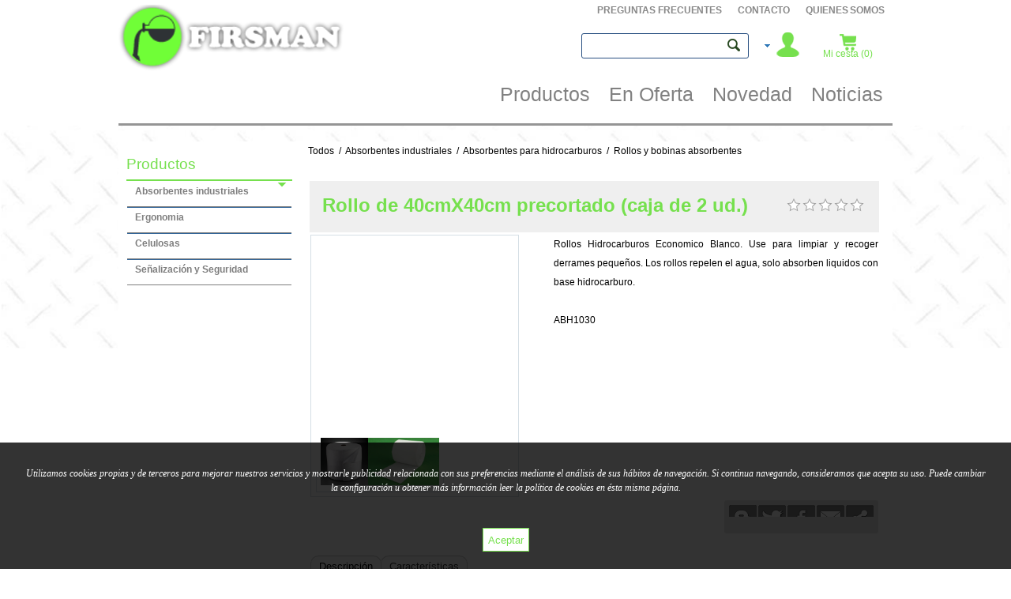

--- FILE ---
content_type: text/html; charset=utf-8
request_url: https://firsman.com/es/a579.ABH1030
body_size: 155086
content:


<!DOCTYPE html PUBLIC "-//W3C//DTD XHTML 1.0 Transitional//EN" "http://www.w3.org/TR/xhtml1/DTD/xhtml1-transitional.dtd">

<html xmlns="http://www.w3.org/1999/xhtml" lang="es" xml:lang="es">
<head><title>
	Rollo de 40cmX40cm precortado (caja de 2 ud.)
</title>
    
    <script type='text/javascript' src='http://ajax.googleapis.com/ajax/libs/jquery/1.8/jquery.min.js'></script>
    <meta name="format-detection" content="telephone=no" charset="utf-8" /><meta name="viewport" content="user-scalable=no, initial-scale=1, maximum-scale=1, minimum-scale=1, width=device-width" charset="utf-8" /><link id="icono" rel="shortcut icon" />
    <script type="text/javascript">
        var popupWindow = null;
        function parent_disable() {
            if (popupWindow && !popupWindow.closed) {
                alert('¡ATENCIÓN! Para añadir la Tripp Trapp a la cesta es necesario marcar la casilla "He visto el vídeo de Tripp Trapp® y entendido las instrucciones" que aparece en la ventana emergente y dar al botón SUBMIT');
                popupWindow.focus();

            }
        }
        function openStokke() {
            //window.open('http://media.stokke.com/tripptrapp/movie.aspx?' + 'lang=en' + '&RETURNSUCCESS=http://retailer.stokke.com/layouts/siibs/return.htm', null, 'height=480,width=600,status=no,toolbar=no,menubar=no,location=no,scrollbars=yes');

            var RETURNSUCCESS = window.location.protocol + "//" + window.location.host + "/return.htm";
            popupWindow = window.open('http://media.stokke.com/tripptrapp/movie.aspx?' + 'lang=es' + '&RETURNSUCCESS=' + RETURNSUCCESS, "Stokke", 'height=500,width=650,status=no,toolbar=no,menubar=no,location=no,scrollbars=yes');
            parent_disable();
        }
        function returnStokkeSuccess() {
            addToCart();
        }
        function tryAddToCart(showTTinfo) {
            if (showTTinfo)
                openStokke();
            else
                addToCart();
        }
        function addToCart() {
            document.getElementById("ContentPlaceHolder1_RBBuy").click();
        }

        function openWinNavigateUrl() {
            //alert("sartu da");

            $find("ctl00_ContentPlaceHolder1_RadWindow_NavigateUrl").show();

        }

        function OnClientclose(sender, eventArgs) {
            //        showCartNotification();
            __doPostBack('suplementos', '');
        }

    </script>


    <script type="text/javascript">
        function mostrarmenumvl() {
            document.getElementById("left").style.display = "none";
            if (document.getElementById("menu_mvl").style.display == "block") {
                document.getElementById("menu_mvl").style.display = "none";
            } else {
                document.getElementById("menu_mvl").style.display = "block";
            }
        }
        function mostrarfiltrosmvl() {
            document.getElementById("menu_mvl").style.display = "none";
            if (document.getElementById("left").style.display == "block") {
                document.getElementById("left").style.display = "none";
            } else {
                document.getElementById("left").style.display = "block";
            }
        }
        function contentikusi() {
            //alert("contentikusi");
            var panel1 = document.getElementById("panel1").innerHTML;
            panel1 = panel1.replace(/ /g, "");
            if (panel1.length > 7) {
                document.getElementById("content").style.display = "block";
            } else {
                document.getElementById("content").style.display = "none";
            }
            var left = document.getElementById("left").innerHTML;
            var right = document.getElementById("right").innerHTML;
            if (left.length == 0 && right.length == 0) {
                document.getElementById("content").style.width = "100%";
            }
        }
        $(document).ready(function () {
            $("#mastexto").toggle();
            $(".leermas").click(function () {
                $("#mastexto").toggle();
                $("html, body").animate({ scrollTop: 0 }, 300);
            });
        });
    </script>
    

       <!--Start of Zopim Live Chat Script- HAU LABORAL PASAIA WEBGUNERAKO DA, CHAT ATERATZEKO -->

<!--End of Zopim Live Chat Script-->
<link href="../App_Themes/firsman_temp/defaulta.css" type="text/css" rel="stylesheet" /><link href="../App_Themes/firsman_temp/suplementosgrabados.css" type="text/css" rel="stylesheet" /><link href="https://firsman.com/es/a579.ABH1030" rel="canonical" /><script>
  (function(i,s,o,g,r,a,m){i['GoogleAnalyticsObject']=r;i[r]=i[r]||function(){
  (i[r].q=i[r].q||[]).push(arguments)},i[r].l=1*new Date();a=s.createElement(o),
  m=s.getElementsByTagName(o)[0];a.async=1;a.src=g;m.parentNode.insertBefore(a,m)
  })(window,document,'script','//www.google-analytics.com/analytics.js','ga');

  ga('create', 'UA-56072931-1', 'auto');
  ga('send', 'pageview');

</script>
<link href="/WebResource.axd?d=ZFRTJdhxOd_gSEF3bPPI7vlYkmi7JfolMYAEUXWHS_4lNoAC8qXmECyq0VA9Cl_DxUxVD4ZdKifYShl3zCzYVtoYVeFKk1uOM06KwaUFIjZJkGc5C0WNR8pafnCzrxzMLEBg7AjmEdbLex2zgkrLvg2&amp;t=636353088140000000" type="text/css" rel="stylesheet" class="Telerik_stylesheet" /><link href="/WebResource.axd?d=jTrvkW2SYGnr7FZ_rEAFjUVvLSEmtiL2g54S5u4Tpx-PcKKhPOLhoZvjQPoN19cF6ByNfs8VsGm6FqYGSJck_551k0pA6GYujLczpwovc63RKiZSzCU1fyk2sKdIkdOYquUydpbu-y7karpvA6qO6xOBbS4lsd_YAj8nwqdDrF81&amp;t=636353088140000000" type="text/css" rel="stylesheet" class="Telerik_stylesheet" /><link href="/WebResource.axd?d=IQyPj3x95BDpiksXx751WSSzWSMU5S41GtJI4vP3drb3OUfpGQycF_mScFrakrrFFZoiYLQ86ZdtNcCSMJzEYwafWeEq_ou5bO79zkiB8qn4NlfXDNwN0gydbvvxDxJI-skM1wZ7FV3CYnM-O5-_GreYTQhO-VGiNBRbCsQPiTk1&amp;t=636353088140000000" type="text/css" rel="stylesheet" class="Telerik_stylesheet" /><link href="/WebResource.axd?d=R6Pko7ioP5ENmFpWrjtaSbYFcpSZRzu0MksIawRffEUsCdU7sQ_BChn34V3rPB-754ENBPIvL1rGrUPKktGq_alQUzaecZg8h0ogrkur5pcjFFmJGP4sb6_A5Ha9iLlSlaE6vcgFI-bLbD3TZiKdYA2&amp;t=636353088140000000" type="text/css" rel="stylesheet" class="Telerik_stylesheet" /><link href="/WebResource.axd?d=t8O7Ni5UfM0F9dvIVTuYA42Aw4VLmdZcSdvJUHIYLEonsxMtVrjY_EVmMN8uvSdoeChb1TDfHJ4tegMMoPQNqDOQyBANMry1mCpJu-pi0dE3P8yGbNuBLJ_eLC_QaMKJFibnt-GGXh_yAoBx19I1lcEar_VeOTehwCbA4UGniZY1&amp;t=636353088140000000" type="text/css" rel="stylesheet" class="Telerik_stylesheet" /><link href="/WebResource.axd?d=yHQnVvzD51b3_6AZ3Yw43Gp7k08vOAFhoepdaE7bkoLo-_7B8cCG8FRjM3JzIsn4_LdujvOCuUoA37rWpgsRlASlaekMGgvsPcuO3Sx1QUCsAKVmB3DTwC8NjzewQIpOLgehlYeUQneNtyvZY1B06g2&amp;t=636353088140000000" type="text/css" rel="stylesheet" class="Telerik_stylesheet" /><link href="/WebResource.axd?d=Yo46ma7jS9itp37PRdVjuikXw76B7XObtf6J2rkls00yTcupPhyCe5EG0UTV1J0f5rPQcaKg4zi2DkloXAE7ubjKm5J7VJo74Zz6ViBCgtS54RYwJdjuDtZfFrNGf8xs-zaJBQo5i_Q0T_dJkNFPnw2&amp;t=636353088140000000" type="text/css" rel="stylesheet" class="Telerik_stylesheet" /><link href="/WebResource.axd?d=lzq4Tj-E2RJ3CNrRxVZ4XHirvTNuVo3GazDS7f_Ms5ZF3idGLYP_geDbytmcKUSc6_PgXxBHG_FeZKvM4xQLUsajhK1FE7taKvdgkMB22C9ULr10UO4If3OEsWgDlxgCVs72kcHDA7VfxYDy3PwbCg2&amp;t=636353088140000000" type="text/css" rel="stylesheet" class="Telerik_stylesheet" /><link href="/WebResource.axd?d=tLZ1zngenSjT3dLpaa9jY8-7ojHjamLF6aRj9JbjutBI3apxSySPIWvs1EnNKO1kBHfbPHDKELumjv6LGXGB5mFSYqxOgta85CY6kYQeOjBXmhwJztsdFExAMrL-Xy5hrG_e11aXEYmhgqU2XbajsHXrnmzm3x2VVW__eK5_XbM1&amp;t=636353088140000000" type="text/css" rel="stylesheet" class="Telerik_stylesheet" /><link href="/WebResource.axd?d=wK0YzhhqOVPJBRxDvr1tG5kmwlvo0SDnSjXu9__DjoW-B7Nk18eQXkXXbPTlAQufNddqh_IIVdSR3THPEM0ZTi2dXywM3vZuUwdqDVnXmkYbSVmNFWFvtMXiwmx1GGZ43N0pgPR-rkilI2Whtn_SvA2&amp;t=636353088140000000" type="text/css" rel="stylesheet" class="Telerik_stylesheet" /><link href="/WebResource.axd?d=FMY1bnBk3w5qKsxggO6bSIIy-WEL1xK3UR2p_5K_grTHVT_GyYo2GsaB4Ziy5bXVZYH7mM8iWHagZqt0OtLadfqeoIQKRmruOQqj_B2VcRqURDfcgHcqKmpUOx7sXPKdSMkuhZiIAaPh0sa_89X8EUP5ApKiXnvgcix4DAEi4n81&amp;t=636353088140000000" type="text/css" rel="stylesheet" class="Telerik_stylesheet" /><link href="/WebResource.axd?d=0aSE7NsQDIjr-4B-I_qIuo26vDYfeSoM4kEC2GvHlQEuJQA15WiNlCqG316P1cmBvBsJYiUBu8wNGdlazaRih-x114N2Nb856v2j11JOculSkZBMwKHRZGczL6I-12k3kfwn7aRu-1MkmWZeQ7w_sA2&amp;t=636353088140000000" type="text/css" rel="stylesheet" class="Telerik_stylesheet" /><link href="/WebResource.axd?d=kz7AFIuGe_ejtEgIUVS9mX7YZZ1nflKXBUIV6rBFMzFRnyFjOwP6CamdllAQr1311NMalZtgF8WkJtNtIB54XSgoykt7znRDtD8AeFS96pYiicQ1-MBOAf1AGPN--jidtyYIqhZh2Yv7NBQTEKeL1aiER3-VocAwReKCRq8-q8s1&amp;t=636353088140000000" type="text/css" rel="stylesheet" class="Telerik_stylesheet" /><link href="/WebResource.axd?d=523XlihBjC2yhqQZ-Y5VkUavlU9rnskxY8UNnkoLb0bnt4V7sG4j1S3Umx1t93Ccp8M5xWw2vAmkELzkJVsmWOoc4HfS2Umyz23cRzpd4eHrDbthRpXy_rsiELaWZVZ5OqUNwibn9k9aoNn5hSru3Q2&amp;t=636353088140000000" type="text/css" rel="stylesheet" class="Telerik_stylesheet" /><link href="/WebResource.axd?d=9gtmuAlM0lHNnNGHRgnAUa9pmeuSiV6_LVRugS3PJBtHFI61UNR9DtOWN40hCMdgPAUunTyiKZCbx6875yJjsxLEuxm4u9aKhDU_9qv06euAyn-jA2WjfeAcNJc8v9VhrvOcu-ikYnhObeaCZBTR-OOenbl6pyvu5E2Q6GnLTwQ1&amp;t=636353088140000000" type="text/css" rel="stylesheet" class="Telerik_stylesheet" /><link href="/WebResource.axd?d=LJqLCS3QkmeB9laZ1J_B0eR-mejg1Q0SK8WffIe4E4PrR7WRgR6jCFHZDL3Qq1WSwcFrKbH-hyko_1AkjNrO6Rww5xXqcBkIy-XNimDOrPBiqrxoZ4yHjU35xeYCh3nkkfVJCmmH9REyAVC1MV-ee8NNUfqPTrpgvnfYzD8meCI1&amp;t=636353088140000000" type="text/css" rel="stylesheet" class="Telerik_stylesheet" /><link href="/WebResource.axd?d=74cfYoGk_w_gJLGIROD3xGkWyK81Grz0hA1KrYRiPl4bA1PDR66j1SYy6THaQwkdhi13Sf2cxjTnNbYphNw7fBKIwxdiE4qltnanhmOhK66iyG0qk-HuLHVeaLMm0VvcPUDn_2qnhxlldAjifPYVLg2&amp;t=636353088140000000" type="text/css" rel="stylesheet" class="Telerik_stylesheet" /><link href="/WebResource.axd?d=SVrV3srf-Oh2hkmm_lNla8jzZWw9JL_efr5SGJIQkfEHD_MjhIkljzWAfkVbUDh0a3FfgXGi1-zUXeYUGhtG7O_V8yKnqvDrGlNqAptsFyXfg6j0hYwC4n3nw4PIV7o2UE9okp1x3iW0EjQ9aBN4_3J4FQpNyRRu4ZJNRGcqfBQ1&amp;t=636353088140000000" type="text/css" rel="stylesheet" class="Telerik_stylesheet" /><link href="/WebResource.axd?d=YkEmMdjoosOo8jmWNwrHDuA9Cn7KOfuwLhvLkC5BugofLhSA0M48O69IIhC_zb35WBYe7PnGQGaKvUQLtJS86Bx4MfwUr4WzSVBbt5slco9b2OTtDau9Eu-_J1mqxSw3NOG1BaSRLEkKcQGnLi86uw2&amp;t=636353088140000000" type="text/css" rel="stylesheet" class="Telerik_stylesheet" /><link href="/WebResource.axd?d=RsbyBfHVVMdDcpGcJCcr-trZPT7H6M48lzD8EEeWfnGywyc20qAC_non--g-9prmy3idOiWseTsMHQpAdQXb-VjgrZRIbPtOkssumGiB842bCEoxKe0oA_4CxfL0mqH1WK49pzkFskDxLSeSlqEfZsNtGkeUvoX5MsaI_1L3ftU1&amp;t=636353088140000000" type="text/css" rel="stylesheet" class="Telerik_stylesheet" /><link href="/WebResource.axd?d=7j0JWt1zd0--QXTL3rEKZm156VNXODnfVGDMFVMmnMGsIN0U5WtEXyBnc5WF89_1B8rG7uAVObfv-r2rndRpC5Z29PnIkKMz-G-m3g9o5yG2gLsGTjZCehaVb1Cxr1jLCQCH30F9H6vx3haPzBU9fA2&amp;t=636353088140000000" type="text/css" rel="stylesheet" class="Telerik_stylesheet" /><meta name="description" content="Rollos Hidrocarburos Economico Blanco. Use para limpiar y recoger derrames pequeños. Los rollos repelen el agua, solo absorben liquidos con base hidrocarburo. 


" /><meta name="keywords" content="Rollo, absorbente, todo tipo de liquidos, precortado, gris" /></head>
<body>
    <form method="post" action="./a579.ABH1030" onsubmit="javascript:return WebForm_OnSubmit();" id="form1">
<div class="aspNetHidden">
<input type="hidden" name="RadScriptManager1_TSM" id="RadScriptManager1_TSM" value="" />
<input type="hidden" name="__EVENTTARGET" id="__EVENTTARGET" value="" />
<input type="hidden" name="__EVENTARGUMENT" id="__EVENTARGUMENT" value="" />
<input type="hidden" name="__LASTFOCUS" id="__LASTFOCUS" value="" />
<input type="hidden" name="__VIEWSTATE" id="__VIEWSTATE" value="/[base64]/[base64]/[base64]/[base64]/fXjdnI2srkzjl1wt1U/GQRwlH8jvjCpPghWqgvjPA==" />
</div>

<script type="text/javascript">
//<![CDATA[
var theForm = document.forms['form1'];
if (!theForm) {
    theForm = document.form1;
}
function __doPostBack(eventTarget, eventArgument) {
    if (!theForm.onsubmit || (theForm.onsubmit() != false)) {
        theForm.__EVENTTARGET.value = eventTarget;
        theForm.__EVENTARGUMENT.value = eventArgument;
        theForm.submit();
    }
}
//]]>
</script>


<script src="/WebResource.axd?d=8mbY1JGd4ompciJmNXu8LF4INKsGJLz33T4Pg7ZTsaJpFNepVXaHSImTpww8LPRFqvNILDgrc78PvMDVQImPesVTW_hj-N9zodiDE-eok4s1&amp;t=637823401705833095" type="text/javascript"></script>


<script src="/ScriptResource.axd?d=GoaniWF4FmJuIpcTW4Gavxnw0k0UaXXk8mpxF4ayjrjdyQN6SAlEVKl7SFZeCbJg1yOlae86SpoAYmHhdq6gnGHbS3JSNDKT8Vh5YbK_FyGUTM_MxwY9lHF6jcJs2Y6WzkVUmFkhJbMTCJstfWdtf7RWpx2IVMFl8g2rKHyYWGk1&amp;t=2265eaa7" type="text/javascript"></script>
<script src="/ScriptResource.axd?d=tZbyGneaa482tBRyQ7smSuGo48Tz1g-ox-ZMTmfAfC1Lir94FAXjtFlG7zQtxqgrlGJX5YHezleGC8XNrxWlcRaGBglkoPVNf5P062ANv5GrVPc8UukNh69KwR4BHGf02c3QvMc9Kibtf66N5KNH2N4eXzCbB3MP_DWjmMkzQy7CzKb-MARNV8md3mLSgwmp0&amp;t=ffffffffaa493ab8" type="text/javascript"></script>
<script type="text/javascript">
//<![CDATA[
if (typeof(Sys) === 'undefined') throw new Error('Error al cargar el marco de trabajo de cliente ASP.NET Ajax.');
//]]>
</script>

<script src="/ScriptResource.axd?d=9HNNUlpD3ClrL8MelZC_e4VHHBaxByP_OuyYLF-v6fhdEmnlpxzWWo5iyPk1Lt1CN-xonM8aeJageYljgI9878i9DFzMsW0MYYkffnXne5JJpOq5mpqlYS7uhig5_X-omSyQ8IJ7hX7Epn8igpjA9fVmaOSSvQhfQoW9xj_X4sjesjWDLmPsuvgv3ccZj-hW0&amp;t=ffffffffaa493ab8" type="text/javascript"></script>
<script src="/ScriptResource.axd?d=kwX_yx_yF_VSgAEe3NAn-GqsQxpORbEBb1d7NcgcHKcjxxvZyc-JrFE0QvYr7iXbBcxsawBFmDk4ZNDSPGxS_AHr6lVCFHq6BKDBeeLFOIjik6IKVZc0OVp-eXLMm3Zok77nx6HYScoGBGWTrWdMgw2&amp;t=ffffffffa7f218a0" type="text/javascript"></script>
<script src="/ScriptResource.axd?d=UMopTJ_7eCozQEG0NYIYcpqocA3teBuFFzShON9x-KA-FexKlUVMmjQttqeakLvntS71o80I9JTRLS21OCGWLi42g9UhBXnwJOzEz6Mz41girBEjmHX2LCa_Z7-At2lZrWl5roOqIKwReEI7eOd_aA2&amp;t=ffffffffa7f218a0" type="text/javascript"></script>
<script src="/ScriptResource.axd?d=asHC2aPASiUuUU-tKWc35eVvEgKknHklE0w9Mv8FF0fwPGFfzFjoSNm1LF4rhDbOiZqW7jVUoU1l_BD51vTeTHgznmOOiV16hJyM9iQ101GrVJh2vYou-P3WDlNig3DbNSev9fB3TSpXXNUqByhUNg2&amp;t=ffffffffa7f218a0" type="text/javascript"></script>
<script src="/ScriptResource.axd?d=LIlnfVpD9pYfc2sRe7tiT15rCjNzgwfomzW3K742MTncYWTNmcWQQxMknnu1v3yT4QIGqK91hmVNFOzuQoLgA37h1ng6OLY5-wpCBwlGDb1ZhOn7YXjbC8L6bYqKwBY17wXuTxhI3Iy3cwAjAwfKUA2&amp;t=ffffffffa7f218a0" type="text/javascript"></script>
<script src="/ScriptResource.axd?d=V5T4DWBUu8dTaU7Yay-9QS2gbiJN5q5e8dxiTcCIXaTJOVofIH9VMUEZLYMbTZ_tP5As25QBZenn05MxWLnjXOk87SN5z8Qrbf5Dh-X0ZTi4b_FBKFiVMfZx2qpsqd-niLi55-kBRB0YD0p0uVeUpoI59QKq8mPY7udoB1i5PTo1&amp;t=ffffffffa7f218a0" type="text/javascript"></script>
<script src="/ScriptResource.axd?d=k3gcqdr7QD26dr8RVsKbc-qey_SJSN4KfTL2AAaB5la-F76dHUhRKYdltxEy1cF8ZH8SAHBVCSK7jdiib2nqoT0h2Ijkdd1gtdLeUDs0DDOKGGygOWFIGGrk69kv8ccRdqrUqkSZ78Fp7OjHA-T79K2LeOFbDK4PihliP0PbKI8D74FAjng43M3X4tL3mp_J0&amp;t=ffffffffa7f218a0" type="text/javascript"></script>
<script src="/ScriptResource.axd?d=Mx4p5cwo_BHCPkG8vNTakvQn3mEOLVensHjZimBdk4isDKGXhHysT2Ez6AnacI0hHfnCD9APGb61bZvrNvggUXh8QDx_okq9CA9IAg5dI_N419p64RIbMfUhAiWl96AT89-cW3Jbxladeu_KZF-J8A2&amp;t=ffffffffa7f218a0" type="text/javascript"></script>
<script src="/ScriptResource.axd?d=vG4uEgLHPhwmQWt6RaQ8eccB8q4Sagd3BzDJJa-Xe9zVC20LeIXqfHK92NvAZ1ztWr97G7yvJwJau5jvBvsdDedYxGN3etCVM_Qo1nUiBl5tIYBKbjPCX8q5xZ5prBULxF7qKvApZy0gCQtAX3yOcQ2&amp;t=ffffffffa7f218a0" type="text/javascript"></script>
<script src="/ScriptResource.axd?d=_3Wt8zz4nUbo8IsZpDJOu_8GBfNxXRAkgsWOFVvbEj9p5iylvUJHCBquTUgMI5Y7acqAsovSjbn2mbE1xFsn_yA6vpckzGKqlkdgB0ndWo4XFLn0zilajLEKIQ5cPlfSz9SOh3udhpCFOlxdI1mszrUZktUAaRxVZ73-iUQCOFg1&amp;t=ffffffffa7f218a0" type="text/javascript"></script>
<script src="/ScriptResource.axd?d=c4Z4UMxWbMsLvgwE81ycqKH4UGi_nt985WoQF4xGI1Rx1pTcPP2e7vwS_tVckbHHvcZ2Vd4SS9KANTbppZAhWz7J6kpUy32HJjsDC8r9HPD2vcU6qhhDdbUv70b2q9TN-x_6akJC9IlylL0RXhrUVxzXkTjEkuI65vt0Fiau60E1&amp;t=ffffffffa7f218a0" type="text/javascript"></script>
<script src="/ScriptResource.axd?d=924qO9SWHLLG2ZghxJCQ3RKieLAC4qE9a0B0WJKLfymTOGMwdki1VEEE84KWvEccazMQ3-gw31Y4S47UI1x60lvmzY8DCd8GKJFY__HHCw03SLkEkpyzoCoDiDfUWS2289r_EP1Gucres7wazr1NTmvckEsV209R_aHNM9hrebI1&amp;t=ffffffffa7f218a0" type="text/javascript"></script>
<script src="/ScriptResource.axd?d=wUdOx1Y1tRmeUe79GC881ZqDf9J8CN7Nf5TsNFVWrtdksfrW0pO0wG6fCtLx33SfdUYZNuBeYKR6fRax_8jTQfIAQPvQ1m0rZwLgj1pa-HxW5dGieeGqJ6F1XJs7ooMy0zyyWUU308-dIQZutroOuNRpIg8KTLx7cIeAu_tqGcU1&amp;t=ffffffffa7f218a0" type="text/javascript"></script>
<script src="/ScriptResource.axd?d=NF8H5pP8u--h28wg7uYflMFGXK2uWgLHiTBnW-kyLA8AHDNlOAoOollB4hDYgj9uQKlN4d9mkOuxNzyDsuhK2x7yUyeF-ZxvwOGbWAQm3F9IYwNFZZQwwg-a4XA4UcAnPm6-YpKdgC-I5XmUzEMvLV1n562GWWuUCqnYFX4xch1lz28rljOCCZ7DGk1WbztH0&amp;t=ffffffffa7f218a0" type="text/javascript"></script>
<script src="/ScriptResource.axd?d=8OTD9MxO5hYff0c4CoJHXpj1q1Y9iVLcaKSeo9hiRWHt7Op7XMcSjWc1-5Dtxg0U0MgV9FJVf8eA4vNR-ianMk9XCYLrWHpJ0F5oi-BjM-84PhYUJc1E9ClZPIGnQhEaVLZg9dhN7ixfZ16xA_jSxlbGmrxZ3cVQkvmaQf30OxI1&amp;t=ffffffffa7f218a0" type="text/javascript"></script>
<script src="/ScriptResource.axd?d=3CQ9v3pbrITGqKOsEnuZ5ifw_CJkeFYmvbqwnYa-rEo-SexD2RIas-Dqn4M-kwHvpmk0TPbliTM69R5AmcyYyW4cfrKHUp8qu2mUIJI0j4pB2319Z-HNQCOQl4hOiWrXa3i5dq82Cvob5gMIBsCO2Q2&amp;t=ffffffffa7f218a0" type="text/javascript"></script>
<script src="/ScriptResource.axd?d=GGKYOeiiz1QRheE9zmie7J6bYpfBoCycri_0kjvfTBl6MtExs5eCPoAesCvj64BpGEEYevFyISCAxdlj2SY6T6eDlBAGmmL6y50QX1Zx6GjvSzJfFmZQ9Nehf66EjxNZbouiFo9pjd92aqYS4b92T13i9O7h8qel1S_-xln6Ago1&amp;t=ffffffffa7f218a0" type="text/javascript"></script>
<script src="/ScriptResource.axd?d=vM4XJh3M2GzMWGSp9TgNo7onDuNLlxwXgTeozk-WyLOi7W44rO8_ccqBo9QJTEJEIBuF_KO-GIWcuJtHYoX7hhRnPd-6FviAhtSfazdIDWZqm67TigDeCWnwWHWC65ev-Zm7lKk6x7cx2MpPn9WEylKBEGztHsfhSkeIb0Y_EzY1&amp;t=ffffffffa7f218a0" type="text/javascript"></script>
<script src="/ScriptResource.axd?d=m-8aOxPvVDnWvHS5Bwh_bpmYjMIpjI1N_8IgOX0-yKe3TA9us7FaJkEb65Z52FOsaQ20lz59aYKoVyeIG6OQbPrQIM4yZlU4tB13u0GkXhhBiLq_x9KBKreeUF4QOHy1slxoRFz9nt5omr94n8JfBp1UXp6cw2B9zHFBlGaIMWI1&amp;t=ffffffffa7f218a0" type="text/javascript"></script>
<script src="/ScriptResource.axd?d=90Ks2lP1km9wPzbzSDZqU8r0gEodUwhF64occ8aRmSEX2kMQh8qycxNojdrbeVwgsdNt44BWVrE-ksMocHdyQpLGZNl6IvcAF8aSUeQLiiegK39OhgVP14tzGvtis250NDcdsllN29-XL0CTLdWmgTSDzTY9THE8QHhoxyLtuD41&amp;t=ffffffffa7f218a0" type="text/javascript"></script>
<script src="/ScriptResource.axd?d=uqYlRKLjQ41gBBcmoZxz-4VKbtfAhTyvT_mHe6BwBAksxFByjKj-wxbYY4nqyKbKrrY3xB01tCUno5ADucQ1fw1DaoH8-FQCevXrah7l_-2Waw5bSTfdDVr_a8HObLkqOIaLVnKuooCjmSbRriXnzZ6Z62Ifg-0hYaVuqJMJX9o1&amp;t=ffffffffa7f218a0" type="text/javascript"></script>
<script src="/ScriptResource.axd?d=SFcnNm1k7BF2QsK1nuq_0rK9qFHPlV26pVYpiQLmfgMMhPz4OykDlIGjDSHFTeEYnQ4CnbpDh385eXsEjmAvYRt7FJa5nUlmHQu7Kit-vMsjNkjuElC9HZOfoN2s9ye5nFEZNlnf0Z0ZgNHWWN-xNBgcH0oscXvDXiacPcWVlLY1&amp;t=ffffffffa7f218a0" type="text/javascript"></script>
<script src="/ScriptResource.axd?d=JdfB19sweYL-gzG6Xrn_Drj6934-Q4EaBGT_pj1lyUhy7wORvg8teNlpoQYawIwwB_5QpPtOf84EREMJCnU52DM101XIaXvlIJl2E75S_N772_lG6NT_PDgjX1pmORng3-Y0MYOmhBF5FoUlssour51hGs6MWSky0pqviOB5E5I1&amp;t=ffffffffa7f218a0" type="text/javascript"></script>
<script src="/ScriptResource.axd?d=CZK2r2TaZzKCIn0f85rEfaUz9vSCWJjhkMosbWZVgnqJc9OJs5Lf9lFgMbpKPfWvoHpqf5ANuq_vaOyJqStJ3Tgo1dH5EvDhBnE78Brt_BRKgn9DiL7rbIL_kq5vVX7eVLV7CEANgyfCk_4Wim4PPDfecPu8rPA5rZ_t898IRDA1&amp;t=ffffffffa7f218a0" type="text/javascript"></script>
<script src="/ScriptResource.axd?d=btGGNJBX_G-VTnnHul5lu-WMQjfnoNa0lqA3Obm8CaKdReJnfhwQRdltbTBUQeXsIadXmYAyZJPFljqxFDMZuERi_-r8iZQj82HBLzi4TZ_zNB91q2cZe9rVpNL3djJrvLbGmGhHWezrzHYJJf-96A2&amp;t=ffffffffa7f218a0" type="text/javascript"></script>
<script src="/ScriptResource.axd?d=1MTYYxRR3w9NDVnBzxqleQdI9qsiC2WAb7Mf0ft7lWSIw3bE_ccf4FxUgw-kGxFsOdSx4MlyaEs6AM_CHaxyr9e2BBOYahxHNwpM_QgA5Aexa18xlUTYryFsZx3kW-_PKW0S3OhrMu6UZFJJXgG8Kj6dG58sQ8XnuM3Hk_2e8ac1&amp;t=ffffffffa7f218a0" type="text/javascript"></script>
<script src="/ScriptResource.axd?d=gt8f_qfe5-j94yfcdh5w-cVdIdQ4nt8lW3Rw0nbJQyDjXUnFWjUyU7rygRdSMqhM9HUwjZ-9wsa75hap0dq4aRIJPC5Vi7aEKqJ8xX9HunIBuUa5c5KtViMIWo2pY5zzin-nckoOSCcHb6LNHryAFV91RxMw_6GMRmCS_DEXejY1&amp;t=ffffffffa7f218a0" type="text/javascript"></script>
<script src="/ScriptResource.axd?d=GNowa7AzSf6NdnB3S1ADUkT8evPLGj-CtxrFM7fSsEHLzZhlV3r7K4fS6U1yzj-34XFt0G1I4-YToEO6bf0Zi2iCz2K0GGpYTWOY98HuIFns_HHlI3SKxy4HsWaTX2OYu2X-TWHpKuWaA9fo1tip5SwY1c1BecnVpASrNk3Zvyk1&amp;t=ffffffffa7f218a0" type="text/javascript"></script>
<script src="/ScriptResource.axd?d=0RMLfFnWZNu6_0OaYbNgPgdR4OiyCKlnv6e6GjL4rMs_kZgSBvlW5EcQZWS5boTXEwD0ip56lPdKguUK6CoOprT0K6xOX54SoPt2oiX9bmihN--FERs8AzX7Q8CIGSVZTvczrcm-TOfboP_Td8Rgz9o0TR4j2UFoHGCwPOcUzajYKIg--qpmSn5Gja6r0zmM0&amp;t=ffffffffa7f218a0" type="text/javascript"></script>
<script src="/ScriptResource.axd?d=i40_riWrn61W_LK3yWT0xik1bcuzMdcQjgXi8sNU_ljjbt0hLVSiPjp5uLL93UkEs2Q6oEv8amaqixg6dx3JtDjQZW-xgtDPhIn92OMkMCUTLVnc0jd9xSgh-QdfcR45OL1gfh4VmytjibBE3wGQbqHAwURCGB_oDD-AHYT2ITk1&amp;t=ffffffffa7f218a0" type="text/javascript"></script>
<script src="/ScriptResource.axd?d=SHpvKHDfDogppoiIdS1Z_5aGNnVkQfVZ5ItcQcd8ReHFWbcuGsnVk6ME7HmJf2nMtTKXqK5Q8fL1KgbuAHqSSDR1p8ttTts6RNmJy2Y_R3vxnPjDS-_QymmZoAItlG4zWgZWcqZEeC6kpJOe7OlKqeWijr3O4c0L9TIcfSMy3sI1&amp;t=ffffffffa7f218a0" type="text/javascript"></script>
<script src="/ScriptResource.axd?d=IxgxA1jJwQIiRiRSCB8g5Sp1smn-71FUo4aQRsH432-9z-_PnV2MzKbFJ8Xeo4znp5Nfb3LEx8xM3lIjn5qw1bjby4IT3gDZrAmEjirhBaXNApnD82xnQbD5_XCxc6ilVgzycpF3LbpHWZFGNMHpDg2&amp;t=ffffffffa7f218a0" type="text/javascript"></script>
<script src="/ScriptResource.axd?d=AXr6zGJM3gyJOZl49ioD__QJGIC4VuJ38GRVG5y6vVxf4-o8u4qhFWdSdNOVEEDNOQU1gwLIugF8MK__owLC2hr1k4upC5A1LYJ9X9jleqCpVkuSZrtrEr49i8kH66GMuqEk5D98nJ4VQ1scDGW_1Md9ig7KPK3w1XPXlNkYG_o1&amp;t=ffffffffa7f218a0" type="text/javascript"></script>
<script src="/ScriptResource.axd?d=kpKsio5pzw_yTXcGroeLiBUqPqL54vjXdnjbxYlO4GaCXhDXk6_0YH3nXMfKbt2o937XomijSCyK4slJL_3cmrlC3ZJFboXRnQTa4K4JkC9L0VWr_Sdb0eWlmXDB7p0jh4V8dQFLWh1W6fYC9dE9eLaMqtZRkAZOkpD9mC4fr8E1&amp;t=ffffffffa7f218a0" type="text/javascript"></script>
<script src="/ScriptResource.axd?d=MUOmxqxRd630bjgWvyU_006UGyqFcaKFsclyYQJUUn8XoG_qprW_zmYs-YtHOcHC19G0QqwXxjsk2i2l36l-GBSL914VX27UPsZQCmIFPTyXuGysYJ7OmFKR7XQ2xl5MHX7-Q35p3BWTSfeyC15hDYvHmTeNUlF7lObGhQi8gEWqiNVfFLdKTsyspczpHa__0&amp;t=ffffffffa7f218a0" type="text/javascript"></script>
<script type="text/javascript">
//<![CDATA[
function WebForm_OnSubmit() {
if (typeof(ValidatorOnSubmit) == "function" && ValidatorOnSubmit() == false) return false;
return true;
}
//]]>
</script>

<div class="aspNetHidden">

	<input type="hidden" name="__VIEWSTATEGENERATOR" id="__VIEWSTATEGENERATOR" value="A004EE61" />
	<input type="hidden" name="__PREVIOUSPAGE" id="__PREVIOUSPAGE" value="mrWpyTViCqVtlEkoon9rclYNxYMmdkPsxC4MjNaG2GhEbcmcGvDv61FfcHmLh_je5cP7nTVUrcl4wLKBwloWhjUq_LYP1SWKEG_7WLCrSDM1" />
	<input type="hidden" name="__EVENTVALIDATION" id="__EVENTVALIDATION" value="/wEdABPWI0OKFFkPFE/JaRo5MGVrCP7eLdj6OpHM3yh87I3CEWAXXDUR60Rc7ReDsR8OU+kMwCHqtR8tzfQrurGVcfn0zDxX0UMdJ0lBGCfaVNWLclMe0YIH+/BBX1nUTguEf71DIZ7rIr6jXKaPh2D7qY75IgiMtzSC7D8iZBdTPl2lmkZM0+G1TF6Dw+ybQ5075gA6sHAt5Ua4GbHVGn9H8whU+ZhjznRnxn58y7lAOr8GgaHFXA47SffRGyWM0NvkskrtLari9Tg7TWFO3bj2IAzaDCHNyIj5FOW6tHc/dboarqgfQLRiuuo8znUkRMjzBbyrw7aURrT18TaCFpEjp8M93KRPpILvtMxAnMFOH/j+aiuMHO1kn/oyGpURRn5iXVHjMPEEiriokESKAbByw/T4w4Zc77tA2ey3YesvWBtCFwLcYzvkocC7BQLCEMVTlQo=" />
</div>
        
        <script type="text/javascript">
//<![CDATA[
Sys.WebForms.PageRequestManager._initialize('ctl00$RadScriptManager1', 'form1', ['tctl00$ContentPlaceHolder1$RadSocialShare2_emailPopup$C$ctl00_ContentPlaceHolder1_RadSocialShare2_captcha$ctl01',''], ['ctl00$ContentPlaceHolder1$RadSocialShare2_emailPopup$C$ctl00_ContentPlaceHolder1_RadSocialShare2_captcha$CaptchaLinkButton',''], [], 90, 'ctl00');
//]]>
</script>


        
        <div id="LoadingPanel" class="RadAjax RadAjax_Default" style="display:none;">
	<div class="raDiv">

	</div><div class="raColor raTransp">

	</div>
</div>


        <input type="hidden" name="ctl00$HFnombreweb" id="HFnombreweb" value="Firsman" />
        <input type="hidden" name="ctl00$HFimgfiltro" id="HFimgfiltro" value="2" />

        <div id="panelCesta">
	
            

<script type="text/javascript">
    var isCartShown = false;
    $(document).ready(function () {
        try {
            $(".toggler").click(function () {
                if (isCartShown) {
                    $("#cart-overview").animate({ "top": "-153px" });
                    isCartShown = false;
                }
                else {
                    $("#cart-overview").animate({ "top": 0 });
                    isCartShown = true;
                    $("#cart-overview").css({ 'display': 'block' });
                }
            });

            $('#xcesta').click(function () {
                 $("#cart-overview").animate({ "top": "-153px" });
                 isCartShown = false;
            });

        } catch (err) { return false; }
     });


     function showNoDisponible() {
         try {
             var mezu = $("#sErroresLogin");
             mezu.click(function () { mezu.slideUp(); });
             //         mezu.show(1000, function () {
             //            setTimeout(function () {mezu.hide(1000)}, 5000);
             //            });
             mezu.slideDown(1000, function () {
                 setTimeout(function () { mezu.slideUp(1000) }, 3000);
             });
         } catch (err) { return false; }
     }
</script>




<div id="cart-overview-wrapper">
    <div id="cart-overview">
        <div id="xcesta" class="xcesta">x</div>
        <div id="Cesta_panelProductos">
		
            <div id="cart-overview-itemspanel">
                <div id="ctl00_Cesta_ShoppingCartGrid" class="RadGrid RadGrid_Default oDataGrid" style="height:145px;">

		<!-- 2017.2.711.40 --><div class="rgHeaderWrapper"><div id="ctl00_Cesta_ShoppingCartGrid_GridHeader" class="rgHeaderDiv" style="overflow:hidden;">

		<table class="rgMasterTable rgClipCells" id="ctl00_Cesta_ShoppingCartGrid_ctl00_Header" style="width:100%;table-layout:fixed;overflow:hidden;empty-cells:show;">
			<colgroup>
		<col  />
		<col  />
		<col style="width:60px" />
		<col style="width:130px" />
		<col style="width:100px" />
		<col style="width:100px" />
	</colgroup>
<thead>
				<tr>
					<th scope="col" class="rgHeader">&nbsp;</th><th scope="col" class="rgHeader">Nombre</th><th scope="col" class="rgHeader">Dto.</th><th scope="col" class="rgHeader" style="text-align:right;">Cantidad</th><th scope="col" class="rgHeader" style="text-align:right;">Precio</th><th scope="col" class="rgHeader" style="text-align:right;">Total</th>
				</tr>
			</thead><tbody style="display:none;"><tr><td colspan="6"></td></tr></tbody>
		</table>
 </div></div>
			<div id="ctl00_Cesta_ShoppingCartGrid_GridData" class="rgDataDiv" style="overflow-x:auto;overflow-y:auto;width:100%;height:300px;">

		<table class="rgMasterTable rgClipCells" id="ctl00_Cesta_ShoppingCartGrid_ctl00" style="width:100%;table-layout:fixed;overflow:hidden;empty-cells:show;">
			<colgroup>
		<col  />
		<col  />
		<col style="width:60px" />
		<col style="width:130px" />
		<col style="width:100px" />
		<col style="width:100px" />
	</colgroup>
<thead style="display:none;">
				<tr>
					<th scope="col"></th>
				</tr>
			</thead><tbody>
			<tr class="rgNoRecords">
				<td colspan="6" style="text-align:left;"><div>No hay artículos en la cesta.</div></td>
			</tr>
			</tbody>

		</table>	</div>
		<div class="rgFooterWrapper"><div id="ctl00_Cesta_ShoppingCartGrid_GridFooter" class="rgFooterDiv" style="padding-right:16px;overflow:hidden;">

		<table class="rgMasterTable rgClipCells" id="ctl00_Cesta_ShoppingCartGrid_ctl00_Footer" style="width:100%;table-layout:fixed;overflow:hidden;empty-cells:show;">
			<colgroup>
		<col  />
		<col  />
		<col style="width:60px" />
		<col style="width:130px" />
		<col style="width:100px" />
		<col style="width:100px" />
	</colgroup>
<thead style="display:none;">
				<tr>
					<th scope="col"></th>
				</tr>
			</thead><tbody>
				<tr class="rgFooter">
					<td>&nbsp;</td><td align="right">&nbsp;</td><td style="width:60px;">&nbsp;</td><td align="center" style="width:70px;">&nbsp;</td><td align="right" style="width:100px;">&nbsp;</td><td align="right" style="width:100px;">&nbsp;</td>
				</tr>
			</tbody>

		</table></div></div>
		<div id="ctl00_Cesta_ShoppingCartGrid_SharedCalendarContainer" style="display:none;">

		</div><input id="ctl00_Cesta_ShoppingCartGrid_ClientState" name="ctl00_Cesta_ShoppingCartGrid_ClientState" type="hidden" />	</div>
		
            </div>
            <div id="cart-overview-infopanel">

                <span id="sErroresLogin" class="errors errCesta">
                    
                </span>


                
                <div class="total-price">
                    <span id="Cesta_LTotal">Total</span>
                    <span id="Cesta_PriceTotalLabel">0,00 €</span>

                </div>
                <div class="buttons">
                    
                    <span id="ctl00_Cesta_BIrCesta" class="RadButton RadButton_Default rbLinkButton empty-cart" style="display:inline-block;height:34px;width:100px;line-height:34px;height:34px;"><span class="rbText" style="width:100%;padding-left:0;text-align:center;padding-right:0;">Ir a la cesta</span><input id="ctl00_Cesta_BIrCesta_ClientState" name="ctl00_Cesta_BIrCesta_ClientState" type="hidden" /></span>
                    <span id="ctl00_Cesta_BuyCartButton" class="RadButton RadButton_Default rbLinkButton rbLinkButtonChecked rbDisabled buy-cart" style="display:inline-block;height:34px;width:80px;line-height:34px;height:34px;"><span class="rbText" style="text-align:center;padding-right:0;">Comprar</span><input id="ctl00_Cesta_BuyCartButton_ClientState" name="ctl00_Cesta_BuyCartButton_ClientState" type="hidden" /></span>
                    
                </div>
            </div>
        
	</div>
    </div>
</div>

<div id="Dtogglerparent">
    <div id="cesta_mvl" style="display: none;">
        <span class="cestamvl">
            <span id="ctl00_Cesta_btncesta" class="RadButton RadButton_Default rbLinkButton micesta_mvl" style="display:inline-block;height:34px;width:80px;line-height:34px;height:34px;"><span class="rbText" style="width:100%;padding-left:0;text-align:center;padding-right:0;"></span><input id="ctl00_Cesta_btncesta_ClientState" name="ctl00_Cesta_btncesta_ClientState" type="hidden" /></span>
            
        </span>
    </div>
    <div id="Dtoggler">
        <span class="toggler" id="toggler"><span id="Cesta_lmicesta" class="micesta">Mi cesta (0)</span></span>
    </div>
</div>
        
</div>

        <div id="dvBackground">
        </div>

        <div id="cookies" class="cookies">
            <span id="Lcookies" class="Lcookies"><EM><FONT color=white face=Georgia>Utilizamos cookies propias y de terceros para mejorar nuestros servicios y mostrarle publicidad relacionada con sus preferencias mediante el análisis de sus hábitos de navegación. Si continua navegando, consideramos que acepta su uso. Puede cambiar la configuración u obtener más información leer la política de cookies en ésta misma página.</FONT></EM></span>
            <input type="submit" name="ctl00$Bcookies" value="Aceptar" onclick="javascript:WebForm_DoPostBackWithOptions(new WebForm_PostBackOptions(&quot;ctl00$Bcookies&quot;, &quot;&quot;, true, &quot;&quot;, &quot;https://firsman.com/es/a579.ABH1030&quot;, false, false))" id="Bcookies" class="Bcookies" />
            <script type="text/javascript">
                $("#Bcookies").click(function () {
                    $("#cookies").slideToggle("slow", function () {
                    });
                });
            </script>
        </div>
        <img id="Ibg" title="Imagen de fondo" src="../img/web/bg.png" alt="Imagen de fondo" style="display: block; top: 0px; left: 0px; width: 100%; z-index: -1; position: fixed;" />

        <div id="headandbody">
            <div id="headercontent">
                <div id="headercontent1">
                    <div id="header1">
                        <a id="header" title="Firsman" href="/es/Inicio"><img title="Firsman" src="../App_Themes/firsman_temp/images/logo.png" alt="Firsman" /></a>
                    </div>
                    <div id="header2">
                        <div class="goiIdioma">
                            
                        </div>
                        <div id="nav">
                            <ul id="ulmenusuperior">
                            <li id="ID1"><a href="/es/8.PREGUNTAS_FRECUENTES_">PREGUNTAS FRECUENTES </a></li><li id="ID2"><a href="/es/2-Contacto">Contacto</a></li><li id="ID3"><a href="/es/6.QUIENES_SOMOS">QUIENES SOMOS</a></li></ul>
                        </div>
                        <div class="goiLog">
                            

<div id="dlogin">
    <div id="identi" class="identificate open">
        <span id="LOG_Lidentificate">Iniciar sesión</span>
    </div>
    <div class="logcontent" id="logcontent">
        <div id="x" style=" font-size:13pt;position:absolute; top:0; right:0; cursor:pointer; line-height:1.5; width:30px; text-align:center">x</div>
        <div id="LOG_logopen" onkeypress="javascript:return WebForm_FireDefaultButton(event, &#39;LOG_Blog&#39;)">
	      
            
            <ul>
                <li>
                    <span id="LOG_RequiredFieldValidator1" style="visibility:hidden;">*</span>
                    <br />
                    <input name="ctl00$LOG$TBusuario" type="text" id="LOG_TBusuario" title="E-mail" class="txtbox userBox" placeholder="E-mail" />
                </li>
                <li>
                    <span id="LOG_RequiredFieldValidator2" style="visibility:hidden;">*</span>
                    <br />
                    <input name="ctl00$LOG$TBpass" type="password" id="LOG_TBpass" title="Contraseña" class="txtbox passBox" placeholder="Contraseña" />
                </li>
                <li>
                    <br />
                    <input type="submit" name="ctl00$LOG$Blog" value="Entrar" onclick="javascript:WebForm_DoPostBackWithOptions(new WebForm_PostBackOptions(&quot;ctl00$LOG$Blog&quot;, &quot;&quot;, true, &quot;LoginFormValidationGroup1&quot;, &quot;https://firsman.com/es/a579.ABH1030&quot;, false, false))" id="LOG_Blog" class="cssentrar" />
                </li>
            </ul>
            <div>
                <br />
                <a id="LOG_HLnuevo" href="/es/Reg%C3%ADstrate">¿Nuevo?</a>
                <br />
                <a id="LOG_HLrecordar" href="javascript:WebForm_DoPostBackWithOptions(new WebForm_PostBackOptions(&quot;ctl00$LOG$HLrecordar&quot;, &quot;&quot;, true, &quot;&quot;, &quot;&quot;, false, true))">¿Has olvidado tu contraseña?</a>
            </div>
        
</div>
        
    </div>
</div>
 <script type="text/javascript">
     function irekitamantendu() {         
         identi.removeClass("open");
         identi.addClass("close");

         logcontent.css("display", "block");
         logcontent.animate({ "top": 24 });
         ireki = false;
     }

     function irekitamantendu1() {
         //setTimeout(ezkutatu(), 4000);
         var msj = document.getElementById("modal");
         msj.style.visibility = "visible";
         msj.style.display = "block";
         var screenHeight = window.screen.availHeight;
         var screenWidth = window.screen.availWidth;
         msj.style.height = screenHeight + "px";
         msj.style.width = screenWidth + "px";
         //var alerta = document.getElementById("logcontent");
         //alerta.style.visibility = "visible";
         //alerta.style.display = "block";
         logcontent.css("display", "block");
         ireki = false;
         //setTimeout(function () { irekiitxi(); }, 4000);
     }
     function ezkutatu() {
         var msj = document.getElementById("modal");
         msj.style.visibility = "hidden";
     }
     //function ezkutatu() {
     //    var msj = document.getElementById("modal");
     //    msj.style.visibility = "hidden";
     //    var alerta = document.getElementById("ctl00_AddToCartNotification_popup");
     //    alerta.style.visibility = "hidden";
     //    alerta.style.display = "none";
     //    var nostock = document.getElementById("LOG_sErroresLogin");
     //    nostock.style.visibility = "hidden";
     //    nostock.style.display = "none";
     //}


     var ireki = true;
     var identi = $('#identi');
     var logcontent = $('.logcontent');

     
     identi.click(function () {
         try {
             irekiitxi();
         } catch (err) { return false; }
     });

     $('#x').click(function () {
         try {
             irekiitxi();
         } catch (err) { return false; }
     });

     function irekiitxi() {
         if (ireki) {
             identi.removeClass("open");
             identi.addClass("close");        
             ireki = false;
         }
         else {
             identi.removeClass("close");
             identi.addClass("open");
             ireki = true;
             ezkutatu();
             $('.errors').hide();
         }
         logcontent.slideToggle("slow");
         document.getElementById("LOG_TBusuario").focus();
     }

     $.getParameterByName = function (name) {
         try {
             name = name.replace(/[\[]/, "\\\[").replace(/[\]]/, "\\\]");
             var regexS = "[\\?&]" + name + "=([^&#]*)";
             var regex = new RegExp(regexS);
             var results = regex.exec(window.location.search);
             if (results == null)
                 return "";
             else
                 return decodeURIComponent(results[1].replace(/\+/g, " "));
         } catch (err) { return false; }
     }

            
    </script>

                        </div>
                        
                            <div class="buscar">
                                


<div  class="cBusqueda">
    
        <script type="text/javascript">
        function bilatu(){
            document.getElementById("BUS_Bbuscar").click();
        }
        </script>
        <input name="ctl00$BUS$TBfiltronombre" type="text" onchange="javascript: bilatu();setTimeout(&#39;__doPostBack(\&#39;ctl00$BUS$TBfiltronombre\&#39;,\&#39;\&#39;)&#39;, 0)" onkeypress="if (WebForm_TextBoxKeyHandler(event) == false) return false;" id="BUS_TBfiltronombre" class="filtronombre" />
        <input type="image" name="ctl00$BUS$Bbuscar" id="BUS_Bbuscar" class="find" src="../images/buscar.gif" onclick="javascript:WebForm_DoPostBackWithOptions(new WebForm_PostBackOptions(&quot;ctl00$BUS$Bbuscar&quot;, &quot;&quot;, true, &quot;&quot;, &quot;https://firsman.com/es/a579.ABH1030&quot;, false, false))" />
       
</div>



                            </div>
                        
                        <div class="menucontent">
                            <div id="menu">
<script type="text/javascript">
    function onClicking(sender, eventArgs) {
        var item = eventArgs.get_item();
        var navigateUrl = item.get_navigateUrl();
        var num_menu = navigateUrl.split('/f')[1];
        __doPostBack('dobleclickmenu', num_menu);
    }
</script>

<div tabindex="0" id="ctl00_ctl09_RadMenu1" class="RadMenu RadMenu_Superior rmSized MenuFamSup" style="height:50px;width:100%;">
	<ul class="rmRootGroup rmShadows rmHorizontal">
		<li class="rmItem rmFirst"><a class="rmLink rmRootLink" href="#"><span class="rmText">Productos</span></a><div class="rmSlide">
			<ul class="rmMultiColumn">
				<li class="rmGroupColumn rmFirstGroupColumn"><ul class="rmVertical rmGroup rmLevel1 rmMultiGroup">
					<li class="rmItem rmFirst"><a class="rmLink" href="/es/f2.Absorbentes_industriales"><span class="rmText">Absorbentes industriales</span></a></li><li class="rmItem rmLast"><a class="rmLink" href="/es/f8.Senalizacion_y_Seguridad"><span class="rmText">Se&#241;alizaci&#243;n y Seguridad</span></a></li>
				</ul></li><li class="rmGroupColumn"><ul class="rmVertical rmGroup rmLevel1 rmMultiGroup">
					<li class="rmItem rmFirst rmLast"><a class="rmLink" href="/es/f4.Ergonomia"><span class="rmText">Ergonomia</span></a></li>
				</ul></li><li class="rmGroupColumn"><ul class="rmVertical rmGroup rmLevel1 rmMultiGroup">
					<li class="rmItem rmFirst rmLast"><a class="rmLink" href="/es/f7.Celulosas"><span class="rmText">Celulosas</span></a></li>
				</ul></li>
			</ul>
		</div></li><li class="rmItem "><a class="rmLink rmRootLink" href="#"><span class="rmText">En Oferta</span></a></li><li class="rmItem "><a class="rmLink rmRootLink" href="/es/3.Novedades.True"><span class="rmText">Novedad</span></a></li><li class="rmItem rmLast"><a class="rmLink rmRootLink" href="/es/Noticias?cat=-1"><span class="rmText">Noticias</span></a></li>
	</ul><input id="ctl00_ctl09_RadMenu1_ClientState" name="ctl00_ctl09_RadMenu1_ClientState" type="hidden" />
</div></div>
                            <div class="menu_i_mvl" style="display: none;" onclick="mostrarmenumvl();"></div>
                            <div class="filtros_i_mvl" style="display: none;" onclick="mostrarfiltrosmvl();"></div>
                            <div id="menu_mvl" style="display: none;">
                            

<div class="bordersup lehenengoa">
    <span id="ctl11_Lproductos">Productos</span>
</div>
<div id="ctl00_ctl11_RadPanelBar1" class="RadPanelBar RadPanelBar_Default" style="width:210px;">
	<ul class="rpRootGroup">
		<li class="rpItem rpFirst"><a href="/es/f2.Absorbentes_industriales" title="Absorbentes industriales" class="rpLink rpRootLink rpExpandable"><span class="rpOut rpNavigation"><img alt="Absorbentes industriales" src="../img/fam/absorbente_guztik_(2).jpg" class="rpImage" /><span class="rpExpandHandle"></span><span class="rpText">Absorbentes industriales</span></span></a><div class="rpSlide">
			<ul class="rpGroup rpLevel1 ">
				<li class="rpItem rpFirst"><a href="/es/s4.Todo_tipo_de_liquidos" title="Todo tipo de líquidos" class="rpLink rpExpandable"><span class="rpOut rpNavigation"><img alt="Todo tipo de líquidos" src="../img/subf/absorbentes_grixak_ta_txurik.jpg" class="rpImage" /><span class="rpExpandHandle"></span><span class="rpText">Todo tipo de líquidos</span></span></a><div class="rpSlide">
					<ul class="rpGroup rpLevel2 ">
						<li class="rpItem rpFirst"><a href="/es/g16.Absorbente_vegetal_ignifugo" title="Absorbente vegetal ignifugo" class="rpLink"><span class="rpOut rpNavigation"><img alt="Absorbente vegetal ignifugo" src="../img/gama1/serrin_(2).jpg" class="rpImage" /><span class="rpExpandHandle"></span><span class="rpText">Absorbente vegetal ignifugo</span></span></a></li><li class="rpItem"><a href="/es/g14.Alfombras_y_alfombrillas" title="Alfombras y alfombrillas" class="rpLink"><span class="rpOut rpNavigation"><img alt="Alfombras y alfombrillas" src="../img/gama1/ALFOMBRAS_Y_ALFOMBRILLAS.jpg" class="rpImage" /><span class="rpExpandHandle"></span><span class="rpText">Alfombras y alfombrillas</span></span></a></li><li class="rpItem"><a href="/es/g11.Almohadas_y_cojines" title="Almohadas y cojines" class="rpLink"><span class="rpOut rpNavigation"><img alt="Almohadas y cojines" src="../img/gama1/cojin.jpg" class="rpImage" /><span class="rpExpandHandle"></span><span class="rpText">Almohadas y cojines</span></span></a></li><li class="rpItem"><a href="/es/g13.Rollos_y_bobinas_absorbentes" title="Rollos y bobinas absorbentes" class="rpLink"><span class="rpOut rpNavigation"><img alt="Rollos y bobinas absorbentes" src="../img/gama1/TODO_TIPO.jpg" class="rpImage" /><span class="rpExpandHandle"></span><span class="rpText">Rollos y bobinas absorbentes</span></span></a></li><li class="rpItem"><a href="/es/g17.Sepiolita" title="Sepiolita" class="rpLink"><span class="rpOut rpNavigation"><img alt="Sepiolita" src="../img/gama1/sepiolita.jpg" class="rpImage" /><span class="rpExpandHandle"></span><span class="rpText">Sepiolita</span></span></a></li><li class="rpItem rpLast"><a href="/es/g12.Tubulares_y_barreras" title="Tubulares y barreras" class="rpLink"><span class="rpOut rpNavigation"><img alt="Tubulares y barreras" src="../img/gama1/1002.jpg" class="rpImage" /><span class="rpExpandHandle"></span><span class="rpText">Tubulares y barreras</span></span></a></li>
					</ul>
				</div></li><li class="rpItem rpLast"><a href="/es/s3.Absorbentes_para_hidrocarburos" title="Absorbentes para hidrocarburos" class="rpLink rpExpandable"><span class="rpOut rpNavigation"><img alt="Absorbentes para hidrocarburos" src="../img/subf/absorbentes_para_hidrocarburos.jpg" class="rpImage" /><span class="rpExpandHandle"></span><span class="rpText">Absorbentes para hidrocarburos</span></span></a><div class="rpSlide">
					<ul class="rpGroup rpLevel2 ">
						<li class="rpItem rpFirst"><a href="/es/g111.Alfombras_y_alfombrillas" title="Alfombras y alfombrillas" class="rpLink"><span class="rpOut rpNavigation"><img alt="Alfombras y alfombrillas" src="../img/gama1/Alfombrilla_Caja_(2).jpg" class="rpImage" /><span class="rpExpandHandle"></span><span class="rpText">Alfombras y alfombrillas</span></span></a></li><li class="rpItem"><a href="/es/g18.Almohadas_y_cojines" title="Almohadas y cojines" class="rpLink"><span class="rpOut rpNavigation"><img alt="Almohadas y cojines" src="../img/gama1/pilow.jpg" class="rpImage" /><span class="rpExpandHandle"></span><span class="rpText">Almohadas y cojines</span></span></a></li><li class="rpItem"><a href="/es/g110.Rollos_y_bobinas_absorbentes" title="Rollos y bobinas absorbentes" class="rpLink"><span class="rpOut rpNavigation"><img alt="Rollos y bobinas absorbentes" src="../img/gama1/sipack-espuma-de-polipropileno-espuma-de-polipropileno-de-diferentes-espesores-734416-FGR.jpg" class="rpImage" /><span class="rpExpandHandle"></span><span class="rpText">Rollos y bobinas absorbentes</span></span></a></li><li class="rpItem rpLast"><a href="/es/g19.Tubulares_y_barreras" title="Tubulares y barreras" class="rpLink"><span class="rpOut rpNavigation"><img alt="Tubulares y barreras" src="../img/gama1/tubular_blanco.jpg" class="rpImage" /><span class="rpExpandHandle"></span><span class="rpText">Tubulares y barreras</span></span></a></li>
					</ul>
				</div></li>
			</ul>
		</div></li><li class="rpItem"><a href="/es/f4.Ergonomia" title="Ergonomia" class="rpLink rpRootLink"><span class="rpOut rpNavigation"><img alt="Ergonomia" src="../img/fam/imagen_5.jpg" class="rpImage" /><span class="rpExpandHandle"></span><span class="rpText">Ergonomia</span></span></a></li><li class="rpItem"><a href="/es/f7.Celulosas" title="Celulosas" class="rpLink rpRootLink"><span class="rpOut rpNavigation"><img alt="Celulosas" src="../img/fam/cotones-aguirrezabal-celulosa-la-celulosa-es-el-complemento-ideal-del-trapo-de-limpieza-520823-FGR.jpg" class="rpImage" /><span class="rpExpandHandle"></span><span class="rpText">Celulosas</span></span></a></li><li class="rpItem rpLast"><a href="/es/f8.Senalizacion_y_Seguridad" title="Señalización y Seguridad" class="rpLink rpRootLink"><span class="rpOut rpNavigation"><img alt="Señalización y Seguridad" src="../images/trans30.png" class="rpImage" /><span class="rpExpandHandle"></span><span class="rpText">Señalización y Seguridad</span></span></a></li>
	</ul><input id="ctl00_ctl11_RadPanelBar1_ClientState" name="ctl00_ctl11_RadPanelBar1_ClientState" type="hidden" />
</div>

<div class="salto-left" style="clear: both">
</div>

<style type="text/css">
    .dragRangeSlider .rslSelectedregion {
        cursor: pointer;
    }
</style>
<div id="ctl00_ctl13_RadToolTip1" style="display:none;position:absolute;">
	
<input id="ctl00_ctl13_RadToolTip1_ClientState" name="ctl00_ctl13_RadToolTip1_ClientState" type="hidden" />
</div>

    <script type="text/javascript">
        function OnClientValueChanged(sender, args) {
            // Show the tooltip only while the slider handle is sliding. In case the user simply clicks on the track of the slider to change the value
            // the change will be quick and the tooltip will show and hide too quickly.
            if (!isSliding) return;
            var tooltip = $find("ctl00_ctl13_RadToolTip1");
            setTimeout(function () {
                UpdateToolTipText(tooltip, sender);
            }, 30);
        }

        var isSliding = false;
        function OnClientSlideStart(sender, args) {
            isSliding = true;
            ShowRadToolTip(sender);
        }

        function OnClientSlide(sender, args) {
            var tooltip = $find("ctl00_ctl13_RadToolTip1");
            ResetToolTipLocation(tooltip);
        }

        function OnClientSlideRangeStart(sender, args) {
            isSliding = true;
            ShowRadToolTip(sender);
        }

        function OnClientSlideRange(sender, args) {
            var tooltip = $find("ctl00_ctl13_RadToolTip1");
            ResetToolTipLocation(tooltip);
        }

        function OnClientSlideEnd(sender, args) {
            isSliding = false;
            $find("ctl00_ctl13_RadToolTip1").hide();
        }

        function OnClientSlideRangeEnd(sender, args) {
            isSliding = false;
            $find("ctl00_ctl13_RadToolTip1").hide();
        }

        function ShowRadToolTip(slider) {
            var tooltip = $find("ctl00_ctl13_RadToolTip1");
            tooltip.set_targetControl($get("RadSliderSelected_" + slider.get_id()));
            ResetToolTipLocation(tooltip);
            setTimeout(function () {
                UpdateToolTipText(tooltip, slider);
            }, 30);
        }

        function ResetToolTipLocation(tooltip) {

            if (!tooltip.isVisible()) {
                setTimeout(function () {
                    tooltip.show();
                }, 20);
            }
            else
                tooltip.updateLocation();
        }

        function UpdateToolTipText(tooltip, slider) {
            var div = document.createElement("div");
            div.style.whiteSpace = "nowrap";
            if (slider.get_itemType() == Telerik.Web.UI.SliderItemType.Item)
                div.innerHTML = (slider.get_selectedItems()[0].get_text() + " / " + slider.get_selectedItems()[1].get_text());
            else
                div.innerHTML = (slider.get_selectionStart() + " / " + slider.get_selectionEnd());

            tooltip.set_contentElement(div);
        }
    </script>










    <script type="text/javascript">
        var cancelDropDownClosing = false;
        function StopPropagation(e) {
            e.cancelBubble = true;
            if (e.stopPropagation) {
                e.stopPropagation();
            }
        }

        function OnClientDropDownClosingHandler(sender, e) {
            e.set_cancel(cancelDropDownClosing);
        }

        function OnClientNodeClickingHandler(sender, e) {
            var node = e.get_node();
            if (node.get_category() == "Make") {
                node.toggle();
            }
            else {
                var combo = $find("ctl00_ctl13_RCBfiltroatributos");
                node.set_checked(!node.get_checked());
                /*var testua = combo.get_text();
                if (testua == "") {
                combo.set_text(node.get_text());
                } else {
                combo.set_text(testua + ", " + node.get_text());
                }
                cancelDropDownClosing = false;
                //combo.hideDropDown();*/
            }
        }

        function OnClientNodeCheckingHandler(sender, e) {
            var node = e.get_node();
            if (node.get_category() == "Make") {
                //node.toggle();
                if (!node.get_expanded()) {
                    node.set_expanded(true);
                }
            }
        }

        function testua() {
            var combo = $find("ctl00_ctl13_RCBfiltroatributos");
            var tree = combo.get_items().getItem(0).findControl("RTVatributos");
            var nodes = tree.get_allNodes();
            combo.set_text("");
            for (var i = 0; i < nodes.length; i++) {
                var node = nodes[i];

                if ((node.get_checked()) && !(node.get_category() == "Make")) {
                    var txt = combo.get_text();
                    if (txt == "") {
                        combo.set_text(node.get_text());
                    } else {
                        combo.set_text(txt + ", " + node.get_text());
                    }
                }

            }
        }

    </script>

<ul id="ulmenumvl"><li id="ID11"><a href="/es/8.PREGUNTAS_FRECUENTES_">PREGUNTAS FRECUENTES </a></li><li id="ID12"><a href="/es/2-Contacto">Contacto</a></li><li id="ID13"><a href="/es/6.QUIENES_SOMOS">QUIENES SOMOS</a></li><li id="IDa1"><a>Productos</a></li><li id="IDa2"><a>En Oferta</a></li><li id="IDa3"><a href="/es/3.Novedades.True">Novedad</a></li><li id="IDa4"><a href="/es/5.Noticias?codigo=_&amp;text=_">Noticias</a></li></ul></div>
                            
                        </div>
                    </div>
                </div>
            </div>
            <div class="fotocabecera"></div>
            <div id="bodycontent">
                <div id="bodycontent1">
                    <div class="bodytable">
                        <div id="modulo1"></div>
                    </div>
                    <div class="bodytable">
                        <div id="modulo2"></div>
                        <div id="modulo3"></div>
                    </div>
                    <div class="bodytable">
                        <div>
                            <div id="left" class="lateralsinimg">

<div class="bordersup lehenengoa">
    <span id="ctl10_Lproductos">Productos</span>
</div>
<div id="ctl00_ctl10_RadPanelBar1" class="RadPanelBar RadPanelBar_Default" style="width:210px;">
	<ul class="rpRootGroup">
		<li class="rpItem rpFirst"><a href="/es/f2.Absorbentes_industriales" title="Absorbentes industriales" class="rpLink rpRootLink rpExpandable"><span class="rpOut rpNavigation"><img alt="Absorbentes industriales" src="../img/fam/absorbente_guztik_(2).jpg" class="rpImage" /><span class="rpExpandHandle"></span><span class="rpText">Absorbentes industriales</span></span></a><div class="rpSlide">
			<ul class="rpGroup rpLevel1 ">
				<li class="rpItem rpFirst"><a href="/es/s4.Todo_tipo_de_liquidos" title="Todo tipo de líquidos" class="rpLink rpExpandable"><span class="rpOut rpNavigation"><img alt="Todo tipo de líquidos" src="../img/subf/absorbentes_grixak_ta_txurik.jpg" class="rpImage" /><span class="rpExpandHandle"></span><span class="rpText">Todo tipo de líquidos</span></span></a><div class="rpSlide">
					<ul class="rpGroup rpLevel2 ">
						<li class="rpItem rpFirst"><a href="/es/g16.Absorbente_vegetal_ignifugo" title="Absorbente vegetal ignifugo" class="rpLink"><span class="rpOut rpNavigation"><img alt="Absorbente vegetal ignifugo" src="../img/gama1/serrin_(2).jpg" class="rpImage" /><span class="rpExpandHandle"></span><span class="rpText">Absorbente vegetal ignifugo</span></span></a></li><li class="rpItem"><a href="/es/g14.Alfombras_y_alfombrillas" title="Alfombras y alfombrillas" class="rpLink"><span class="rpOut rpNavigation"><img alt="Alfombras y alfombrillas" src="../img/gama1/ALFOMBRAS_Y_ALFOMBRILLAS.jpg" class="rpImage" /><span class="rpExpandHandle"></span><span class="rpText">Alfombras y alfombrillas</span></span></a></li><li class="rpItem"><a href="/es/g11.Almohadas_y_cojines" title="Almohadas y cojines" class="rpLink"><span class="rpOut rpNavigation"><img alt="Almohadas y cojines" src="../img/gama1/cojin.jpg" class="rpImage" /><span class="rpExpandHandle"></span><span class="rpText">Almohadas y cojines</span></span></a></li><li class="rpItem"><a href="/es/g13.Rollos_y_bobinas_absorbentes" title="Rollos y bobinas absorbentes" class="rpLink"><span class="rpOut rpNavigation"><img alt="Rollos y bobinas absorbentes" src="../img/gama1/TODO_TIPO.jpg" class="rpImage" /><span class="rpExpandHandle"></span><span class="rpText">Rollos y bobinas absorbentes</span></span></a></li><li class="rpItem"><a href="/es/g17.Sepiolita" title="Sepiolita" class="rpLink"><span class="rpOut rpNavigation"><img alt="Sepiolita" src="../img/gama1/sepiolita.jpg" class="rpImage" /><span class="rpExpandHandle"></span><span class="rpText">Sepiolita</span></span></a></li><li class="rpItem rpLast"><a href="/es/g12.Tubulares_y_barreras" title="Tubulares y barreras" class="rpLink"><span class="rpOut rpNavigation"><img alt="Tubulares y barreras" src="../img/gama1/1002.jpg" class="rpImage" /><span class="rpExpandHandle"></span><span class="rpText">Tubulares y barreras</span></span></a></li>
					</ul>
				</div></li><li class="rpItem rpLast"><a href="/es/s3.Absorbentes_para_hidrocarburos" title="Absorbentes para hidrocarburos" class="rpLink rpExpandable"><span class="rpOut rpNavigation"><img alt="Absorbentes para hidrocarburos" src="../img/subf/absorbentes_para_hidrocarburos.jpg" class="rpImage" /><span class="rpExpandHandle"></span><span class="rpText">Absorbentes para hidrocarburos</span></span></a><div class="rpSlide">
					<ul class="rpGroup rpLevel2 ">
						<li class="rpItem rpFirst"><a href="/es/g111.Alfombras_y_alfombrillas" title="Alfombras y alfombrillas" class="rpLink"><span class="rpOut rpNavigation"><img alt="Alfombras y alfombrillas" src="../img/gama1/Alfombrilla_Caja_(2).jpg" class="rpImage" /><span class="rpExpandHandle"></span><span class="rpText">Alfombras y alfombrillas</span></span></a></li><li class="rpItem"><a href="/es/g18.Almohadas_y_cojines" title="Almohadas y cojines" class="rpLink"><span class="rpOut rpNavigation"><img alt="Almohadas y cojines" src="../img/gama1/pilow.jpg" class="rpImage" /><span class="rpExpandHandle"></span><span class="rpText">Almohadas y cojines</span></span></a></li><li class="rpItem"><a href="/es/g110.Rollos_y_bobinas_absorbentes" title="Rollos y bobinas absorbentes" class="rpLink"><span class="rpOut rpNavigation"><img alt="Rollos y bobinas absorbentes" src="../img/gama1/sipack-espuma-de-polipropileno-espuma-de-polipropileno-de-diferentes-espesores-734416-FGR.jpg" class="rpImage" /><span class="rpExpandHandle"></span><span class="rpText">Rollos y bobinas absorbentes</span></span></a></li><li class="rpItem rpLast"><a href="/es/g19.Tubulares_y_barreras" title="Tubulares y barreras" class="rpLink"><span class="rpOut rpNavigation"><img alt="Tubulares y barreras" src="../img/gama1/tubular_blanco.jpg" class="rpImage" /><span class="rpExpandHandle"></span><span class="rpText">Tubulares y barreras</span></span></a></li>
					</ul>
				</div></li>
			</ul>
		</div></li><li class="rpItem"><a href="/es/f4.Ergonomia" title="Ergonomia" class="rpLink rpRootLink"><span class="rpOut rpNavigation"><img alt="Ergonomia" src="../img/fam/imagen_5.jpg" class="rpImage" /><span class="rpExpandHandle"></span><span class="rpText">Ergonomia</span></span></a></li><li class="rpItem"><a href="/es/f7.Celulosas" title="Celulosas" class="rpLink rpRootLink"><span class="rpOut rpNavigation"><img alt="Celulosas" src="../img/fam/cotones-aguirrezabal-celulosa-la-celulosa-es-el-complemento-ideal-del-trapo-de-limpieza-520823-FGR.jpg" class="rpImage" /><span class="rpExpandHandle"></span><span class="rpText">Celulosas</span></span></a></li><li class="rpItem rpLast"><a href="/es/f8.Senalizacion_y_Seguridad" title="Señalización y Seguridad" class="rpLink rpRootLink"><span class="rpOut rpNavigation"><img alt="Señalización y Seguridad" src="../images/trans30.png" class="rpImage" /><span class="rpExpandHandle"></span><span class="rpText">Señalización y Seguridad</span></span></a></li>
	</ul><input id="ctl00_ctl10_RadPanelBar1_ClientState" name="ctl00_ctl10_RadPanelBar1_ClientState" type="hidden" />
</div>

<div class="salto-left" style="clear: both">
</div>

<style type="text/css">
    .dragRangeSlider .rslSelectedregion {
        cursor: pointer;
    }
</style>
<div id="ctl00_ctl12_RadToolTip1" style="display:none;position:absolute;">
	
<input id="ctl00_ctl12_RadToolTip1_ClientState" name="ctl00_ctl12_RadToolTip1_ClientState" type="hidden" />
</div>

    <script type="text/javascript">
        function OnClientValueChanged(sender, args) {
            // Show the tooltip only while the slider handle is sliding. In case the user simply clicks on the track of the slider to change the value
            // the change will be quick and the tooltip will show and hide too quickly.
            if (!isSliding) return;
            var tooltip = $find("ctl00_ctl12_RadToolTip1");
            setTimeout(function () {
                UpdateToolTipText(tooltip, sender);
            }, 30);
        }

        var isSliding = false;
        function OnClientSlideStart(sender, args) {
            isSliding = true;
            ShowRadToolTip(sender);
        }

        function OnClientSlide(sender, args) {
            var tooltip = $find("ctl00_ctl12_RadToolTip1");
            ResetToolTipLocation(tooltip);
        }

        function OnClientSlideRangeStart(sender, args) {
            isSliding = true;
            ShowRadToolTip(sender);
        }

        function OnClientSlideRange(sender, args) {
            var tooltip = $find("ctl00_ctl12_RadToolTip1");
            ResetToolTipLocation(tooltip);
        }

        function OnClientSlideEnd(sender, args) {
            isSliding = false;
            $find("ctl00_ctl12_RadToolTip1").hide();
        }

        function OnClientSlideRangeEnd(sender, args) {
            isSliding = false;
            $find("ctl00_ctl12_RadToolTip1").hide();
        }

        function ShowRadToolTip(slider) {
            var tooltip = $find("ctl00_ctl12_RadToolTip1");
            tooltip.set_targetControl($get("RadSliderSelected_" + slider.get_id()));
            ResetToolTipLocation(tooltip);
            setTimeout(function () {
                UpdateToolTipText(tooltip, slider);
            }, 30);
        }

        function ResetToolTipLocation(tooltip) {

            if (!tooltip.isVisible()) {
                setTimeout(function () {
                    tooltip.show();
                }, 20);
            }
            else
                tooltip.updateLocation();
        }

        function UpdateToolTipText(tooltip, slider) {
            var div = document.createElement("div");
            div.style.whiteSpace = "nowrap";
            if (slider.get_itemType() == Telerik.Web.UI.SliderItemType.Item)
                div.innerHTML = (slider.get_selectedItems()[0].get_text() + " / " + slider.get_selectedItems()[1].get_text());
            else
                div.innerHTML = (slider.get_selectionStart() + " / " + slider.get_selectionEnd());

            tooltip.set_contentElement(div);
        }
    </script>










    <script type="text/javascript">
        var cancelDropDownClosing = false;
        function StopPropagation(e) {
            e.cancelBubble = true;
            if (e.stopPropagation) {
                e.stopPropagation();
            }
        }

        function OnClientDropDownClosingHandler(sender, e) {
            e.set_cancel(cancelDropDownClosing);
        }

        function OnClientNodeClickingHandler(sender, e) {
            var node = e.get_node();
            if (node.get_category() == "Make") {
                node.toggle();
            }
            else {
                var combo = $find("ctl00_ctl12_RCBfiltroatributos");
                node.set_checked(!node.get_checked());
                /*var testua = combo.get_text();
                if (testua == "") {
                combo.set_text(node.get_text());
                } else {
                combo.set_text(testua + ", " + node.get_text());
                }
                cancelDropDownClosing = false;
                //combo.hideDropDown();*/
            }
        }

        function OnClientNodeCheckingHandler(sender, e) {
            var node = e.get_node();
            if (node.get_category() == "Make") {
                //node.toggle();
                if (!node.get_expanded()) {
                    node.set_expanded(true);
                }
            }
        }

        function testua() {
            var combo = $find("ctl00_ctl12_RCBfiltroatributos");
            var tree = combo.get_items().getItem(0).findControl("RTVatributos");
            var nodes = tree.get_allNodes();
            combo.set_text("");
            for (var i = 0; i < nodes.length; i++) {
                var node = nodes[i];

                if ((node.get_checked()) && !(node.get_category() == "Make")) {
                    var txt = combo.get_text();
                    if (txt == "") {
                        combo.set_text(node.get_text());
                    } else {
                        combo.set_text(txt + ", " + node.get_text());
                    }
                }

            }
        }

    </script>

</div>
                            <div id="modulo4"></div>

                            <div id="content" class="justify" style="display: block;">
                                <div id="panel1">
	
                                    
    
        
        <script src="/js/featuredimagezoomer.js" type="text/javascript"></script>
    

    <script type="text/javascript">

        jQuery(document).ready(function ($) {
            //document.getElementById("panelSocial").style.display = "none";
            //$('.ioriginal').attr('src', $('.tiraimagenes img').first().attr('src'));

            $('.tiraimagenes img').click(function () {
                try {
                    var selected = $(this).attr("src");
                    var image = $('#iPrincipal');
                    image.fadeOut('fast');
                    //                if ($(this).attr('codarticuloregalo') != null) {
                    //                    $('.regalo').show();
                    //                    $('.lcantregalo')[0].innerText = "X" + $(this).attr('cantidad') + " =";
                    //                    $('.lcantregalo')[0].textContent = "X" + $(this).attr('cantidad') + " =";
                    //                    selected = $(this).attr('imagenregalo');
                    //                }
                    //                else {
                    //                    $('.regalo').hide();
                    //                }

                    image.attr('src', selected);
                    image.attr('alt', $(this).attr("alt"));
                    image.attr('title', $(this).attr("alt"));
                    image.fadeIn('fast');

                    //alert("articulon js-en");

                    image.addimagezoom({
                        zoomrange: [3, 10],
                        magnifiersize: [300, 300],
                        magnifierpos: 'right',
                        cursorshade: true,
                        largeimage: selected
                    });

                } catch (err) { return false; }
            });
            $('.tiraimagenes img').dblclick(function () {
                try {
                    var selected = $(this).attr("src");                 
                    var image = $('#iPrincipal');
                    image.fadeOut('fast');
                    //                if ($(this).attr('codarticuloregalo') != null) {
                    //                    $('.regalo').show();
                    //                    $('.lcantregalo')[0].innerText = "X" + $(this).attr('cantidad') + " =";
                    //                    $('.lcantregalo')[0].textContent = "X" + $(this).attr('cantidad') + " =";
                    //                    selected = $(this).attr('imagenregalo');
                    //                }
                    //                else {
                    //                    $('.regalo').hide();
                    //                }

                    image.attr('src', selected);
                    image.attr('alt', $(this).attr("alt"));
                    image.attr('title', $(this).attr("alt"));
                    image.fadeIn('fast');
                    image.addimagezoom({
                        zoomrange: [3, 10],
                        magnifiersize: [300, 300],
                        magnifierpos: 'right',
                        cursorshade: true,
                        largeimage: selected
                    });

                } catch (err) { return false; }
            });

            loadenegin();

        });

        function loadenegin() {
            try {
                $('.tiraimagenes img').first().dblclick();
                //            $('#iPrincipal').attr("alt", ($.getParameterByName('LANG') == "2") ? "Ez dago irudirik" : "Imagen no disponible");
                //            $('#iPrincipal').attr("title", ($.getParameterByName('LANG') == "2") ? "Ez dauka izenik" : "No dispone de nombre");

                var dsq = document.createElement('script'); dsq.type = 'text/javascript'; dsq.async = true;
                dsq.src = 'http://' + disqus_shortname + '.disqus.com/embed.js';
                (document.getElementsByTagName('head')[0] || document.getElementsByTagName('body')[0]).appendChild(dsq);
            }
            catch (err) { return false; }
        }

        //$(window).load(function () {
            //try {
            //    $('.tiraimagenes img').first().dblclick();
            //    //            $('#iPrincipal').attr("alt", ($.getParameterByName('LANG') == "2") ? "Ez dago irudirik" : "Imagen no disponible");
            //    //            $('#iPrincipal').attr("title", ($.getParameterByName('LANG') == "2") ? "Ez dauka izenik" : "No dispone de nombre");

            //    var dsq = document.createElement('script'); dsq.type = 'text/javascript'; dsq.async = true;
            //    dsq.src = 'http://' + disqus_shortname + '.disqus.com/embed.js';
            //    (document.getElementsByTagName('head')[0] || document.getElementsByTagName('body')[0]).appendChild(dsq);
            //}
            //catch (err) { return false; }
        //});
        function cambiarcombo(color, indice) {
            __doPostBack('cambiamoscombocolor', color + "," + indice);
        }
    </script>
    

    

<div class="migasdepan">
<div style="float:left">
    <div id="ContentPlaceHolder1_Site_Ptodos">
		
        <a id="ContentPlaceHolder1_Site_HPtodos" href="/es">Todos</a>
    
	</div>
</div>
<div style="float:left">
    <div id="ContentPlaceHolder1_Site_Pfamilias">
		
        &nbsp;&nbsp;/&nbsp;
        
        <a id="ContentPlaceHolder1_Site_HPfamilias" href="/es/f2.Absorbentes_industriales">Absorbentes industriales</a>
    
	</div>
</div>
<div style="float:left">
    <div id="ContentPlaceHolder1_Site_Psubfamilias">
		
        &nbsp;&nbsp;/&nbsp;
        
        <a id="ContentPlaceHolder1_Site_HPsubfamilias" href="/es/s3.Absorbentes_para_hidrocarburos">Absorbentes para hidrocarburos</a>
    
	</div>
</div>
<div style="float:left">
    <div id="ContentPlaceHolder1_Site_Pgamas1">
		
        &nbsp;&nbsp;/&nbsp;
        <a href="/es/g110.Rollos_y_bobinas_absorbentes" id="ContentPlaceHolder1_Site_LHPgamas1" style="display: inline-block;"><h2 class='bread'>Rollos y bobinas absorbentes</h2></a>
        
    
	</div>
</div>
<div style="float:left">
    
</div>
    </div>
    <br />
    

<div id="subnivel"> 
<div id="ContentPlaceHolder1_Fil_Psubnivel" class="subnivel_st3">
		
    
    
    

    <input id="ctl00_ContentPlaceHolder1_Fil_RadListView1_ClientState" name="ctl00_ContentPlaceHolder1_Fil_RadListView1_ClientState" type="hidden" /><span id="ctl00_ContentPlaceHolder1_Fil_RadListView1" style="display:none;"></span>


    

	</div>
</div>
<div id="ContentPlaceHolder1_Fil_filtros" class="filtroelim"></div>
<div class="cierre"></div>


    <br />

    <div id="ContentPlaceHolder1_Pencatalogo">
		
        



        <table class="product">
            <tr>
                <td colspan="2">
                    <div class="titulo">
                        <h1>
                            <span id="ContentPlaceHolder1_Lnombre">Rollo de 40cmX40cm precortado (caja de 2 ud.)</span></h1>
                    </div>

                    <div class="rating">
                        <div id="ctl00_ContentPlaceHolder1_RadRating" class="RadRating RadRating_Default">
			<ul class="rrtItem">
				<li><a title="1" href="#"><span>1</span></a></li><li><a title="2" href="#"><span>2</span></a></li><li><a title="3" href="#"><span>3</span></a></li><li><a title="4" href="#"><span>4</span></a></li><li><a title="5" href="#"><span>5</span></a></li>
			</ul><input id="ctl00_ContentPlaceHolder1_RadRating_ClientState" name="ctl00_ContentPlaceHolder1_RadRating_ClientState" type="hidden" />
		</div>
                    </div>
                </td>
            </tr>
            <tr>
                <div id="ContentPlaceHolder1_ProductPanel">
			
                    <td class="colleft1">
                        
                        <div class="imagenes">
                            <div class="imagenzoom">
                                <img id="iPrincipal" src="" alt="" border="0" />
                                
                            </div>
                            <span id="ContentPlaceHolder1_SImages" class="tiraimagenes"><img id="ContentPlaceHolder1_Image0" src="../img/art/abh1021_579.jpg" alt="Rollo de 40cmX40cm precortado (caja de 2 ud.)" style="height:60px;" /><img id="ContentPlaceHolder1_Image1" src="../img/galeria/50x40_sin_precorte_579_73.jpg" alt="Rollo de 40cmX40cm precortado (caja de 2 ud.)" style="height:60px;" /></span>
                        </div>
                    </td>
                    <td class="colright1">

                        <div class="contenido">
                            <div>
                                <span id="ContentPlaceHolder1_Ldescripcioncorta">Rollos Hidrocarburos Economico Blanco. Use para limpiar y recoger derrames pequeños. Los rollos repelen el agua, solo absorben liquidos con base hidrocarburo. 


</span>
                            </div>
                            <br />
                            <div>
                                
                                 
                                <a id="ContentPlaceHolder1_Hmarca"></a>
                            </div>

                            <div id="ContentPlaceHolder1_DAtributoEnlazea"></div>

                            <div>
                                <span id="ContentPlaceHolder1_Lsku"></span>
                            </div>
                            <div>
                                <span id="ContentPlaceHolder1_Lref">ABH1030</span>
                            </div>
                            <div>
                                
                            </div>
                            <div>
                                
                            </div>

                            <div class="colortalla">
                                
                                
                            </div>

                            <div id="ContentPlaceHolder1_DAtributoak"></div>

                            <div id="ContentPlaceHolder1_DKategoriak"></div>

                            <div id="ContentPlaceHolder1_DNormatibak"></div>

                            <div class="price-and-buy">

                                <div id="dSuplementos">
                                    <div id="ctl00_ContentPlaceHolder1_RadWindow_NavigateUrl" style="display:none;">
				<div id="ctl00_ContentPlaceHolder1_RadWindow_NavigateUrl_C" style="display:none;">

				</div><input id="ctl00_ContentPlaceHolder1_RadWindow_NavigateUrl_ClientState" name="ctl00_ContentPlaceHolder1_RadWindow_NavigateUrl_ClientState" type="hidden" />
			</div>
                                    
                                    
                                </div>

                                



                            </div>
                            <span id="sErroresLoginList" style="visibility: hidden;" class="errors errCestaList">
                                
                            </span>
                            <div class="errDisponible">
                                
                            </div>
                            <div id="ContentPlaceHolder1_Ddtos" class="Ddtos"></div>
                        </div>

                    </td>
                
		</div>
            </tr>
            <tr>
                <td>
                    
                    <div id="ContentPlaceHolder1_Dtags" class="Dtagsclass"><a href="/es"></a></div>
                </td>
                <td align="right">
                    
                    <div id="ctl00_ContentPlaceHolder1_RadSocialShare2" class="RadSocialShare RadSocialShare_Default ikonoak6" style="border-style:None;height:32px;">
			<ul class="sshContent">
				<li class="sshListItem"><a class="sshLinkItem" href="javascript:void(0)" title="Share on GoogleBookmarks"><span class="sshIcon sshGoogleBookmarks ikonoak1"></span></a></li><li class="sshListItem"><a class="sshLinkItem" href="javascript:void(0)" title="Tweet this"><span class="sshIcon sshShareOnTwitter ikonoak2"></span></a></li><li class="sshListItem"><a class="sshLinkItem" href="javascript:void(0)" title="Share on Facebook"><span class="sshIcon sshShareOnFacebook ikonoak3"></span></a></li><li class="sshListItem"><a class="sshLinkItem" href="javascript:void(0)" title="Tell a friend"><span class="sshIcon sshMailTo ikonoak5"></span></a></li><li class="sshListItem"><a class="sshLinkItem" href="javascript:void(0)" title="Email"><span class="sshIcon sshSendEmail ikonoak4"></span></a></li>
			</ul><div id="ctl00_ContentPlaceHolder1_RadSocialShare2_emailPopup" style="display:none;">
				<div id="ctl00_ContentPlaceHolder1_RadSocialShare2_emailPopup_C" style="display:none;">
					﻿
<div id="ctl00_ContentPlaceHolder1_RadSocialShare2_emailForm" class="sshSendFormWrap">
    <div class="sshForm">
        <div id="ctl00_ContentPlaceHolder1_RadSocialShare2_errorValidation" class="sshValidationError" style="display: none; height: 16px;">
            Please, make sure that you have entered valid email addresses!
        </div>
        <div class="sshFormRow">
            <label for="ctl00_ContentPlaceHolder1_RadSocialShare2_url" class="sshLabelSingle">
                Link</label>
            <input id="ctl00_ContentPlaceHolder1_RadSocialShare2_url" type="text" name="ctl00_ContentPlaceHolder1_RadSocialShare2_url" />
        </div>
        <div>
            <div class="sshFormRow">
                <label for="ctl00_ContentPlaceHolder1_RadSocialShare2_to">
                    Share with <span class="sshLabelBellow">recipients` e-mail</span></label>
                <textarea id="ctl00_ContentPlaceHolder1_RadSocialShare2_to" name="ctl00_ContentPlaceHolder1_RadSocialShare2_to" rows="5" cols="30"></textarea>
            </div>
            <div class="sshFormRow">
                <label for="ctl00_ContentPlaceHolder1_RadSocialShare2_from">
                    From <span class="sshLabelBellow">your e-mail</span>
                </label>
                <input id="ctl00_ContentPlaceHolder1_RadSocialShare2_from" type="text" name="ctl00_ContentPlaceHolder1_RadSocialShare2_from" /></div>
            <div class="sshFormRow">
                <label for="ctl00_ContentPlaceHolder1_RadSocialShare2_subject">
                    Subject <span class="sshLabelBellow">optional</span></label>
                <input id="ctl00_ContentPlaceHolder1_RadSocialShare2_subject" type="text" name="ctl00_ContentPlaceHolder1_RadSocialShare2_comments" />
            </div>
            <div class="sshFormRow">
                <label for="ctl00_ContentPlaceHolder1_RadSocialShare2_comments">
                    Comments <span class="sshLabelBellow">optional</span></label>
                <textarea id="ctl00_ContentPlaceHolder1_RadSocialShare2_comments" name="ctl00_ContentPlaceHolder1_RadSocialShare2_comments" rows="5" cols="30"></textarea>
            </div>
            <div class="sshFormRow sshCaptcha" style="margin-left:100px;">
                <div id="ctl00_ContentPlaceHolder1_RadSocialShare2_emailPopup_C_ctl00_ContentPlaceHolder1_RadSocialShare2_captcha" class="RadCaptcha RadCaptcha_Default">
						<span id="ctl00_ContentPlaceHolder1_RadSocialShare2_emailPopup_C_ctl00_ContentPlaceHolder1_RadSocialShare2_captcha_ctl00" style="visibility:hidden;"></span><div id="ctl00_ContentPlaceHolder1_RadSocialShare2_emailPopup_C_ctl00_ContentPlaceHolder1_RadSocialShare2_captcha_SpamProtectorPanel">
							<div id="ctl00_ContentPlaceHolder1_RadSocialShare2_emailPopup_C_ctl00_ContentPlaceHolder1_RadSocialShare2_captcha_ctl01">
								<img id="ctl00_ContentPlaceHolder1_RadSocialShare2_emailPopup_C_ctl00_ContentPlaceHolder1_RadSocialShare2_captcha_CaptchaImageUP" alt="" src="../Telerik.Web.UI.WebResource.axd?type=rca&amp;isc=true&amp;guid=a393dcc8-dffe-4412-8822-f55cb6e75b0c" style="height:50px;width:180px;display:block;" /><a id="ctl00_ContentPlaceHolder1_RadSocialShare2_emailPopup_C_ctl00_ContentPlaceHolder1_RadSocialShare2_captcha_CaptchaLinkButton" class="rcRefreshImage" title="Generate New Image" href="javascript:__doPostBack(&#39;ctl00$ContentPlaceHolder1$RadSocialShare2_emailPopup$C$ctl00_ContentPlaceHolder1_RadSocialShare2_captcha$CaptchaLinkButton&#39;,&#39;&#39;)" style="display:block;">Generate New Image</a><a href="../Telerik.Web.UI.WebResource.axd?type=cah&amp;isc=true&amp;guid=a393dcc8-dffe-4412-8822-f55cb6e75b0c" id="ctl00_ContentPlaceHolder1_RadSocialShare2_emailPopup_C_ctl00_ContentPlaceHolder1_RadSocialShare2_captcha_CaptchaAudioCodeUP" title="Get Audio Code" class="rcCaptchaAudioLink" style="display:block;">Get Audio Code</a>
							</div><p><input name="ctl00$ContentPlaceHolder1$RadSocialShare2_emailPopup$C$ctl00_ContentPlaceHolder1_RadSocialShare2_captcha$CaptchaTextBox" type="text" maxlength="5" id="ctl00_ContentPlaceHolder1_RadSocialShare2_emailPopup_C_ctl00_ContentPlaceHolder1_RadSocialShare2_captcha_CaptchaTextBox" /><label for="ctl00_ContentPlaceHolder1_RadSocialShare2_emailPopup_C_ctl00_ContentPlaceHolder1_RadSocialShare2_captcha_CaptchaTextBox" id="ctl00_ContentPlaceHolder1_RadSocialShare2_emailPopup_C_ctl00_ContentPlaceHolder1_RadSocialShare2_captcha_CaptchaTextBoxLabel">Type the code from the image</label></p>
						</div><input id="ctl00_ContentPlaceHolder1_RadSocialShare2_emailPopup_C_ctl00_ContentPlaceHolder1_RadSocialShare2_captcha_ClientState" name="ctl00_ContentPlaceHolder1_RadSocialShare2_emailPopup_C_ctl00_ContentPlaceHolder1_RadSocialShare2_captcha_ClientState" type="hidden" />
					</div>
                <span id="ctl00_ContentPlaceHolder1_RadSocialShare2_errorCaptcha" style="display: none; padding-left:0;">Please, reenter the code in the captcha!
                </span>
            </div>
            <div class="sshFormRowLast">
                <input type="button" id="ctl00_ContentPlaceHolder1_RadSocialShare2_sendBtn" value="Send" class="sshFormSendBtn" />
            </div>
        </div>
    </div>
</div>
<div id="ctl00_ContentPlaceHolder1_RadSocialShare2_success" class="sshFormSuccess" style="display: none; width: 390px;">
    <span>The link was successfully Sent!</span>
    <div class="sshBtnConfirm">
        <input type="button" id="ctl00_ContentPlaceHolder1_RadSocialShare2_ok" value="OK" class="sshFormButtons" /></div>
</div>
<div id="ctl00_ContentPlaceHolder1_RadSocialShare2_error" class="sshFormError" style="display: none; width: 390px;">
    <span>Ooops!:( An error has occurred!</span>
    <div class="sshBtnConfirm">
        <input type="button" id="ctl00_ContentPlaceHolder1_RadSocialShare2_tryAgain" value="Try again" class="sshFormButtons" />
        <input type="button" id="ctl00_ContentPlaceHolder1_RadSocialShare2_cancel" value="Cancel" class="sshFormButtons" style="margin-left: 5px;" /></div>
</div>

				</div><input id="ctl00_ContentPlaceHolder1_RadSocialShare2_emailPopup_ClientState" name="ctl00_ContentPlaceHolder1_RadSocialShare2_emailPopup_ClientState" type="hidden" />
			</div><input id="ctl00_ContentPlaceHolder1_RadSocialShare2_ClientState" name="ctl00_ContentPlaceHolder1_RadSocialShare2_ClientState" type="hidden" />
		</div>
                    
                                
                    <br />
                    <br />
                </td>
            </tr>
            
            <tr>
                <td colspan="2">
                    <div id="ctl00_ContentPlaceHolder1_TSDescripcion" class="RadTabStrip RadTabStrip_Default RadTabStripTop_Default RadTabStripTop">
			<div class="rtsLevel rtsLevel1">
				<ul class="rtsUL"><li class="rtsLI rtsFirst"><a class="rtsLink rtsSelected" href="#"><span class="rtsOut"><span class="rtsIn"><span class="rtsTxt">Descripción</span></span></span></a></li><li class="rtsLI rtsLast"><a class="rtsLink rtsAfter" href="#"><span class="rtsOut"><span class="rtsIn"><span class="rtsTxt">Características</span></span></span></a></li></ul>
			</div><input id="ctl00_ContentPlaceHolder1_TSDescripcion_ClientState" name="ctl00_ContentPlaceHolder1_TSDescripcion_ClientState" type="hidden" />
		</div>
                    <div id="ctl00_ContentPlaceHolder1_MPDescripcion" class="RadMultiPage RadMultiPage_Default">
			<div id="ContentPlaceHolder1_PVDescripcion" class="rmpView">
				
                            <span id="ContentPlaceHolder1_LDescripcion"><P><SPAN style="WHITE-SPACE: normal; WORD-SPACING: 0px; TEXT-TRANSFORM: none; FLOAT: none; COLOR: rgb(12,12,102); FONT: 13px/22px Arial, Georgia, serif; DISPLAY: inline !important; LETTER-SPACING: normal; BACKGROUND-COLOR: rgb(255,255,255); TEXT-INDENT: 0px; -webkit-text-stroke-width: 0px"><SPAN style="WHITE-SPACE: normal; WORD-SPACING: 0px; TEXT-TRANSFORM: none; FLOAT: none; COLOR: rgb(12,12,102); FONT: 13px/22px Arial, Georgia, serif; DISPLAY: inline !important; LETTER-SPACING: normal; BACKGROUND-COLOR: rgb(255,255,255); TEXT-INDENT: 0px; -webkit-text-stroke-width: 0px">Rollos Hidrocarburos Economico Blanco. Use para limpiar y recoger derrames pequeños. </SPAN></SPAN></P>
<P><SPAN style="WHITE-SPACE: normal; WORD-SPACING: 0px; TEXT-TRANSFORM: none; FLOAT: none; COLOR: rgb(12,12,102); FONT: 13px/22px Arial, Georgia, serif; DISPLAY: inline !important; LETTER-SPACING: normal; BACKGROUND-COLOR: rgb(255,255,255); TEXT-INDENT: 0px; -webkit-text-stroke-width: 0px"><SPAN style="WHITE-SPACE: normal; WORD-SPACING: 0px; TEXT-TRANSFORM: none; FLOAT: none; COLOR: rgb(12,12,102); FONT: 13px/22px Arial, Georgia, serif; DISPLAY: inline !important; LETTER-SPACING: normal; BACKGROUND-COLOR: rgb(255,255,255); TEXT-INDENT: 0px; -webkit-text-stroke-width: 0px">Fabricados de Polipropileno 100% son faciles y rapidos en su uso con una capacidad muy alta de absocion. Los rollos son mas faciles si la superficie a absorber es mayor. 2 rollos para hidrocarburos. Se usa en aplicaciones marinas e industriales. </SPAN></SPAN></P>
<P><SPAN style="WHITE-SPACE: normal; WORD-SPACING: 0px; TEXT-TRANSFORM: none; FLOAT: none; COLOR: rgb(12,12,102); FONT: 13px/22px Arial, Georgia, serif; DISPLAY: inline !important; LETTER-SPACING: normal; BACKGROUND-COLOR: rgb(255,255,255); TEXT-INDENT: 0px; -webkit-text-stroke-width: 0px"><SPAN style="WHITE-SPACE: normal; WORD-SPACING: 0px; TEXT-TRANSFORM: none; FLOAT: none; COLOR: rgb(12,12,102); FONT: 13px/22px Arial, Georgia, serif; DISPLAY: inline !important; LETTER-SPACING: normal; BACKGROUND-COLOR: rgb(255,255,255); TEXT-INDENT: 0px; -webkit-text-stroke-width: 0px"></SPAN></SPAN><SPAN style="WHITE-SPACE: normal; WORD-SPACING: 0px; TEXT-TRANSFORM: none; FLOAT: none; COLOR: rgb(12,12,102); FONT: 13px/22px Arial, Georgia, serif; DISPLAY: inline !important; LETTER-SPACING: normal; BACKGROUND-COLOR: rgb(255,255,255); TEXT-INDENT: 0px; -webkit-text-stroke-width: 0px"><SPAN style="WHITE-SPACE: normal; WORD-SPACING: 0px; TEXT-TRANSFORM: none; FLOAT: none; COLOR: rgb(12,12,102); FONT: 13px/22px Arial, Georgia, serif; DISPLAY: inline !important; LETTER-SPACING: normal; BACKGROUND-COLOR: rgb(255,255,255); TEXT-INDENT: 0px; -webkit-text-stroke-width: 0px"><SPAN style="WHITE-SPACE: normal; WORD-SPACING: 0px; TEXT-TRANSFORM: none; FLOAT: none; COLOR: rgb(12,12,102); FONT: 13px/22px Arial, Georgia, serif; DISPLAY: inline !important; LETTER-SPACING: normal; BACKGROUND-COLOR: rgb(255,255,255); TEXT-INDENT: 0px; -webkit-text-stroke-width: 0px">Los rollos repelen el agua, solo absorben liquidos con base hidrocarburo.</SPAN></SPAN></SPAN></P></span>
                        
			</div><div id="ContentPlaceHolder1_PVCaracteristicas" class="rmpView rmpHidden">
				
                            <span id="ContentPlaceHolder1_LCaracteristicas"><TABLE cellSpacing=2 cols=2 cellPadding=1 width="50%" border=2>
<TBODY>
<TR>
<TD>DIMENSIONES</TD>
<TD>40 cm x 40 cm</TD></TR>
<TR>
<TD>PESO</TD>
<TD>11 kg</TD></TR>
<TR>
<TD>CAPACIDAD DE ABSORCIÓN</TD>
<TD>90&nbsp;L /rollo</TD></TR>
<TR>
<TD>PRESENTACIÓN</TD>
<TD>Caja de 2 rollos</TD></TR></TBODY></TABLE></span>
                        
			</div><div id="ContentPlaceHolder1_PVVideos" class="rmpView rmpHidden">
				
                            
                            
                            
                        
			</div><input id="ctl00_ContentPlaceHolder1_MPDescripcion_ClientState" name="ctl00_ContentPlaceHolder1_MPDescripcion_ClientState" type="hidden" />
		</div>
                </td>
            </tr>
        </table>
        <div style="visibility: hidden">
            <input type="submit" name="ctl00$ContentPlaceHolder1$redirigir" value="" onclick="javascript:WebForm_DoPostBackWithOptions(new WebForm_PostBackOptions(&quot;ctl00$ContentPlaceHolder1$redirigir&quot;, &quot;&quot;, true, &quot;&quot;, &quot;&quot;, false, false))" id="ContentPlaceHolder1_redirigir" />
        </div>
        
    
	</div>


    <script type="text/javascript">
        function showNoDisponibleListt() {
            try {
                var mezu = $("#sErroresLoginList");
                if (mezu) {
                    //mezu.show();
                    setTimeout("OcultarLabell()", 4000);
                    var msj = document.getElementById("modal");
                    msj.style.visibility = "visible";
                    msj.style.display = "block";
                    var screenHeight = window.screen.availHeight;
                    var screenWidth = window.screen.availWidth;
                    msj.style.height = screenHeight + "px";
                    msj.style.width = screenWidth + "px";
                    var alerta = document.getElementById("sErroresLoginList");
                    alerta.style.visibility = "visible";
                    alerta.style.display = "block";
                }
            } catch (err) { return false; }
        }

        function showCartNotificationn() {
            try {
                var mezu = $("#sErroresLoginList1");
                if (mezu) {
                    //mezu.show();
                    setTimeout("OcultarLabell()", 4000);
                    var msj = document.getElementById("modal");
                    msj.style.visibility = "visible";
                    msj.style.display = "block";
                    var screenHeight = window.screen.availHeight;
                    var screenWidth = window.screen.availWidth;
                    msj.style.height = screenHeight + "px";
                    msj.style.width = screenWidth + "px";
                    var alerta = document.getElementById("sErroresLoginList1");
                    alerta.style.visibility = "visible";
                    alerta.style.display = "block";
                }
            } catch (err) { return false; }
        }
        function OcultarLabell() {
            var msj = document.getElementById("modal");
            msj.style.visibility = "hidden";
            var nostock = document.getElementById("sErroresLoginList");
            nostock.style.visibility = "hidden";
            nostock.style.display = "none";
            var nostock1 = document.getElementById("sErroresLoginList1");
            nostock1.style.visibility = "hidden";
            nostock1.style.display = "none";
            document.getElementById("redirigir").click();
        }

    </script>

                                
</div>
                            </div>

                            <div id="right"></div>
                        </div>
                        
                        <div>
                            <div id="modulo5"><div><STRONG>Precios sin I.V.A.</STRONG></div></div>
                        </div>
                    </div>
                    <div class="bodytable">
                        <div id="modulo6"></div>
                        <div id="modulo7"></div>
                    </div>
                    <div class="bodytable">
                        <div id="modulo8"></div>
                    </div>
                    
                    <div style="clear: both"></div>
                </div>
            </div>

            <div class="footerheight"></div>
        </div>
        <div id="footercontent">
            <div id="footercontent1">
                <div id="footer">
                    <div class="linea1">
                        <a id="HLcondiciones" href="/es/Condiciones-generales">Condiciones generales</a>
                        &nbsp;&nbsp;&nbsp;&nbsp;&nbsp;&nbsp;&nbsp;&nbsp;
                <a id="HLprivacidad" href="/es/Aviso-legal">Privacidad</a>
                        &nbsp;&nbsp;&nbsp;&nbsp;&nbsp;&nbsp;&nbsp;&nbsp;
                <a id="HLmapa" href="/es/Mapa-web">Mapa web</a>
                    </div>
                    <div class="linea2">
                        &copy;
                        <span id="Lnombreemp"><P>&nbsp;FIRSMAN Tel: 943 468 935&nbsp; Email: <A href="mailto:info@firsman.com">info@firsman.com</A></P></span>
                        <a href="http://www.zitu.net" target="_blank" style="margin-left: 50px;">Zitu Informatika</a>
                    </div>
                </div>
            </div>
        </div>

        

        <span id="sErroresLoginList1" style="visibility: hidden;" class="errors1 errCestaList">
            Se ha añadido a la cesta
        </span>
        <div class="errDisponible">
            
        </div>

        <div id="panelSocial">
	
            


<div id="Dsocial">
    <div id="Dsocial1">
        
        
        
        
        <a id="SOC_HLgoogleplus" class="sgoogleplus" href="../True" target="_blank"></a>
    </div>
</div>

        
</div>

        
            <script type="text/javascript">
                window.onload = function () {
                    altura();
                };

                $(window).resize(function () {
                    altura();
                });
                function altura() {
                    $('#bodycontent').css("height", "auto");
                    $('.footerheight').css("height", "80px");
                    var doc = $(document).height();
                    var win = $(window).height();
                    if (doc <= win) {
                        var hea = $('#headercontent').height();
                        var foo = $('#footercontent').height();
                        $('.footerheight').css("height", "auto");
                        $('#bodycontent').height(win - hea - foo);
                    }
                }
       

                var isAjax = false;

                //       function showNoDisponibleList() {
                //         try {
                //             var mezu = $("#sErroresLoginList");
                //             //mezu.click(function () { mezu.slideUp(); });
                //             //         mezu.show(1000, function () {
                //             //            setTimeout(function () {mezu.hide(1000)}, 5000);
                //             //            });
                //             mezu.slideDown(1000, function () {
                //                 setTimeout(function () { mezu.slideUp(1000) }, 3000);
                //             });
                //         } catch (err) { return false; }
                //     }

                function showNoDisponibleList() {
                    try {
                        var mezu = $("#sErroresLoginList");
                        if (mezu) {
                            //mezu.show();
                            setTimeout("OcultarLabel()", 4000);
                            var msj = document.getElementById("modal");
                            msj.style.visibility = "visible";
                            msj.style.display = "block";
                            var screenHeight = window.screen.availHeight;
                            var screenWidth = window.screen.availWidth;
                            msj.style.height = screenHeight + "px";
                            msj.style.width = screenWidth + "px";
                            var alerta = document.getElementById("sErroresLoginList");
                            alerta.style.visibility = "visible";
                            alerta.style.display = "block";
                        }
                    } catch (err) { return false; }
                }

                function showCartNotification() {
                    try {
                        var mezu = $("#sErroresLoginList1");
                        if (mezu) {
                            //mezu.show();
                            setTimeout("OcultarLabel()", 4000);
                            var msj = document.getElementById("modal");
                            msj.style.visibility = "visible";
                            msj.style.display = "block";
                            var screenHeight = window.screen.availHeight;
                            var screenWidth = window.screen.availWidth;
                            msj.style.height = screenHeight + "px";
                            msj.style.width = screenWidth + "px";
                            var alerta = document.getElementById("sErroresLoginList1");
                            alerta.style.visibility = "visible";
                            alerta.style.display = "block";
                        }
                    } catch (err) { return false; }
                }


                function OcultarLabel() {
                    var msj = document.getElementById("modal");
                    msj.style.visibility = "hidden";
                    var nostock = document.getElementById("sErroresLoginList");
                    nostock.style.visibility = "hidden";
                    nostock.style.display = "none";
                    var nostock1 = document.getElementById("sErroresLoginList1");
                    nostock1.style.visibility = "hidden";
                    nostock1.style.display = "none";
                }

            </script>
        
        <div id="modal" class="modal" style="visibility: hidden; position: fixed; left: 0px; top: 0px; z-index: 3000; background-color: rgba(0, 0, 0, 1); opacity: 0.5; width: 100%; height: 124px;" unselectable="on"></div>
    
<script type="text/javascript">
//<![CDATA[
var Page_Validators =  new Array(document.getElementById("LOG_RequiredFieldValidator1"), document.getElementById("LOG_RequiredFieldValidator2"), document.getElementById("ctl00_ContentPlaceHolder1_RadSocialShare2_emailPopup_C_ctl00_ContentPlaceHolder1_RadSocialShare2_captcha_ctl00"));
//]]>
</script>

<script type="text/javascript">
//<![CDATA[
var LOG_RequiredFieldValidator1 = document.all ? document.all["LOG_RequiredFieldValidator1"] : document.getElementById("LOG_RequiredFieldValidator1");
LOG_RequiredFieldValidator1.controltovalidate = "LOG_TBusuario";
LOG_RequiredFieldValidator1.errormessage = "Dato obligatorio";
LOG_RequiredFieldValidator1.validationGroup = "LoginFormValidationGroup1";
LOG_RequiredFieldValidator1.evaluationfunction = "RequiredFieldValidatorEvaluateIsValid";
LOG_RequiredFieldValidator1.initialvalue = "";
var LOG_RequiredFieldValidator2 = document.all ? document.all["LOG_RequiredFieldValidator2"] : document.getElementById("LOG_RequiredFieldValidator2");
LOG_RequiredFieldValidator2.controltovalidate = "LOG_TBpass";
LOG_RequiredFieldValidator2.errormessage = "Dato obligatorio";
LOG_RequiredFieldValidator2.validationGroup = "LoginFormValidationGroup1";
LOG_RequiredFieldValidator2.evaluationfunction = "RequiredFieldValidatorEvaluateIsValid";
LOG_RequiredFieldValidator2.initialvalue = "";
var ctl00_ContentPlaceHolder1_RadSocialShare2_emailPopup_C_ctl00_ContentPlaceHolder1_RadSocialShare2_captcha_ctl00 = document.all ? document.all["ctl00_ContentPlaceHolder1_RadSocialShare2_emailPopup_C_ctl00_ContentPlaceHolder1_RadSocialShare2_captcha_ctl00"] : document.getElementById("ctl00_ContentPlaceHolder1_RadSocialShare2_emailPopup_C_ctl00_ContentPlaceHolder1_RadSocialShare2_captcha_ctl00");
ctl00_ContentPlaceHolder1_RadSocialShare2_emailPopup_C_ctl00_ContentPlaceHolder1_RadSocialShare2_captcha_ctl00.evaluationfunction = "CustomValidatorEvaluateIsValid";
//]]>
</script>


<script type="text/javascript">
//<![CDATA[
contentikusi();
var Page_ValidationActive = false;
if (typeof(ValidatorOnLoad) == "function") {
    ValidatorOnLoad();
}

function ValidatorOnSubmit() {
    if (Page_ValidationActive) {
        return ValidatorCommonOnSubmit();
    }
    else {
        return true;
    }
}
        Telerik.Web.UI.RadRating._preInitialize("ctl00_ContentPlaceHolder1_RadRating","0");Sys.Application.add_init(function() {
    $create(Telerik.Web.UI.RadAjaxLoadingPanel, {"initialDelayTime":0,"isSticky":false,"minDisplayTime":0,"skin":"Default","uniqueID":"ctl00$LoadingPanel","zIndex":90000}, null, null, $get("LoadingPanel"));
});
Sys.Application.add_init(function() {
    $create(Telerik.Web.UI.RadGrid, {"ClientID":"ctl00_Cesta_ShoppingCartGrid","ClientSettings":{"AllowAutoScrollOnDragDrop":true,"ShouldCreateRows":true,"DataBinding":{},"Selecting":{"CellSelectionMode":0},"Scrolling":{"AllowScroll":true,"SaveScrollPosition":true,"ScrollHeight":"300px","UseStaticHeaders":true},"Resizing":{},"ClientMessages":{},"KeyboardNavigationSettings":{"AllowActiveRowCycle":false,"EnableKeyboardShortcuts":true,"FocusKey":89,"InitInsertKey":73,"RebindKey":82,"ExitEditInsertModeKey":27,"UpdateInsertItemKey":13,"DeleteActiveRow":127,"ExpandDetailTableKey":39,"CollapseDetailTableKey":37,"MoveDownKey":40,"MoveUpKey":38,"SaveChangesKey":85,"CancelChangesKey":81},"Animation":{},"Virtualization":{}},"Skin":"Default","UniqueID":"ctl00$Cesta$ShoppingCartGrid","_activeRowIndex":"","_controlToFocus":"","_currentPageIndex":0,"_defaultDateTimeFormat":"dd/MM/yyyy H:mm:ss","_editIndexes":"[]","_embeddedSkin":true,"_freezeText":"Freeze","_gridTableViewsData":"[{\"ClientID\":\"ctl00_Cesta_ShoppingCartGrid_ctl00\",\"UniqueID\":\"ctl00$Cesta$ShoppingCartGrid$ctl00\",\"PageSize\":10,\"PageCount\":1,\"EditMode\":\"EditForms\",\"AllowPaging\":false,\"CurrentPageIndex\":0,\"VirtualItemCount\":0,\"AllowMultiColumnSorting\":false,\"AllowNaturalSort\":true,\"AllowFilteringByColumn\":false,\"PageButtonCount\":10,\"HasDetailTables\":false,\"HasMultiHeaders\":false,\"CheckListWebServicePath\":\"\",\"GroupLoadMode\":\"Server\",\"PagerAlwaysVisible\":false,\"IsItemInserted\":false,\"clientDataKeyNames\":[],\"hasDetailItemTemplate\":false,\"_dataBindTemplates\":false,\"_selectedItemStyle\":\"\",\"_selectedItemStyleClass\":\"rgSelectedRow\",\"_columnsData\":[{\"UniqueName\":\"grideliminar\",\"Resizable\":true,\"Reorderable\":true,\"Selectable\":false,\"Groupable\":false,\"ColumnType\":\"GridButtonColumn\",\"ColumnGroupName\":\"\",\"Editable\":false,\"DataTypeName\":\"System.String\",\"ButtonType\":\"ImageButton\",\"CommandName\":\"Delete\",\"CommandArgument\":\"\",\"Text\":\"Delete\",\"DataTextField\":\"\",\"DataTextFormatString\":\"\",\"ImageUrl\":\"/App_Themes/Trofeos_RESPONSIVE/Grid/Delete.gif\",\"Display\":true},{\"UniqueName\":\"nombre\",\"Resizable\":true,\"Reorderable\":true,\"Selectable\":true,\"Groupable\":true,\"ColumnType\":\"GridBoundColumn\",\"ColumnGroupName\":\"\",\"Editable\":true,\"DataTypeName\":\"System.String\",\"DataField\":\"nombre\",\"Display\":true},{\"UniqueName\":\"descuentos\",\"Resizable\":true,\"Reorderable\":true,\"Selectable\":true,\"Groupable\":true,\"ColumnType\":\"GridTemplateColumn\",\"ColumnGroupName\":\"\",\"Editable\":false,\"DataTypeName\":\"System.String\",\"DataField\":\"\",\"Display\":true},{\"UniqueName\":\"Cantidad\",\"Resizable\":true,\"Reorderable\":true,\"Selectable\":true,\"Groupable\":true,\"ColumnType\":\"GridTemplateColumn\",\"ColumnGroupName\":\"\",\"Editable\":false,\"DataTypeName\":\"System.Int32\",\"DataField\":\"Cantidad\",\"Display\":true},{\"UniqueName\":\"pfinal\",\"Resizable\":true,\"Reorderable\":true,\"Selectable\":true,\"Groupable\":true,\"ColumnType\":\"GridBoundColumn\",\"ColumnGroupName\":\"\",\"Editable\":true,\"DataTypeName\":\"System.Double\",\"DataField\":\"pfinal\",\"DataFormatString\":\"{0:0.00}  €\",\"Display\":true},{\"UniqueName\":\"Totalprecio\",\"Resizable\":true,\"Reorderable\":true,\"Selectable\":true,\"Groupable\":true,\"ColumnType\":\"GridCalculatedColumn\",\"ColumnGroupName\":\"\",\"Editable\":false,\"DataTypeName\":\"System.Double\",\"DataFields\":[\"pfinal\",\"cantidad\"],\"Expression\":\"{0}*{1}\",\"DataFormatString\":\"{0:0.00} €\",\"Display\":true}]}]","_imagesPath":"/App_Themes/Trofeos_RESPONSIVE/Grid/","_masterClientID":"ctl00_Cesta_ShoppingCartGrid_ctl00","_shouldFocusOnPage":false,"_unfreezeText":"Unfreeze","allowMultiRowSelection":false,"clientStateFieldID":"ctl00_Cesta_ShoppingCartGrid_ClientState","renderMode":1}, null, null, $get("ctl00_Cesta_ShoppingCartGrid"));
});
Sys.Application.add_init(function() {
    $create(Telerik.Web.UI.RadButton, {"_accessKey":"","_hasIcon":false,"_hasImage":false,"_isClientSubmit":true,"_isImageButton":false,"_navigateUrl":"/es/Cesta","_postBackReference":"WebForm_DoPostBackWithOptions(new WebForm_PostBackOptions('ctl00$Cesta$BIrCesta', '', true, '', '', false, true))","_renderMode":1,"buttonType":1,"clientStateFieldID":"ctl00_Cesta_BIrCesta_ClientState","cssClass":"empty-cart","height":"34px","iconData":{},"imageData":{},"text":"Ir a la cesta","toggleStatesData":[],"uniqueGroupName":"","uniqueID":"ctl00$Cesta$BIrCesta","width":"100px"}, null, null, $get("ctl00_Cesta_BIrCesta"));
});
Sys.Application.add_init(function() {
    $create(Telerik.Web.UI.RadButton, {"_accessKey":"","_hasIcon":false,"_hasImage":false,"_isClientSubmit":true,"_isImageButton":false,"_navigateUrl":"/es/Datos_de_env%C3%ADo","_postBackReference":"WebForm_DoPostBackWithOptions(new WebForm_PostBackOptions('ctl00$Cesta$BuyCartButton', '', true, '', '', false, true))","_renderMode":1,"buttonType":1,"checked":true,"clientStateFieldID":"ctl00_Cesta_BuyCartButton_ClientState","cssClass":"buy-cart","enabled":false,"height":"34px","iconData":{},"imageData":{},"text":"Comprar","toggleStatesData":[],"toggleType":2,"uniqueGroupName":"","uniqueID":"ctl00$Cesta$BuyCartButton","width":"80px"}, null, null, $get("ctl00_Cesta_BuyCartButton"));
});
Sys.Application.add_init(function() {
    $create(Telerik.Web.UI.RadButton, {"_accessKey":"","_hasIcon":false,"_hasImage":false,"_isClientSubmit":true,"_isImageButton":false,"_navigateUrl":"/es/Cesta","_postBackReference":"WebForm_DoPostBackWithOptions(new WebForm_PostBackOptions('ctl00$Cesta$btncesta', '', true, '', '', false, true))","_renderMode":1,"buttonType":1,"clientStateFieldID":"ctl00_Cesta_btncesta_ClientState","cssClass":"micesta_mvl","height":"34px","iconData":{},"imageData":{},"toggleStatesData":[],"uniqueGroupName":"","uniqueID":"ctl00$Cesta$btncesta","width":"80px"}, null, null, $get("ctl00_Cesta_btncesta"));
});

document.getElementById('LOG_RequiredFieldValidator1').dispose = function() {
    Array.remove(Page_Validators, document.getElementById('LOG_RequiredFieldValidator1'));
}

document.getElementById('LOG_RequiredFieldValidator2').dispose = function() {
    Array.remove(Page_Validators, document.getElementById('LOG_RequiredFieldValidator2'));
}
Sys.Application.add_init(function() {
    $create(Telerik.Web.UI.RadMenu, {"_childListElementCssClass":null,"_skin":"Superior","clientStateFieldID":"ctl00_ctl09_RadMenu1_ClientState","collapseAnimation":"{\"duration\":450}","defaultGroupSettings":"{\"repeatColumns\":3,\"repeatDirection\":1}","enableShadows":true,"expandAnimation":"{\"duration\":450}","itemData":[{"items":[{"navigateUrl":"/es/f2.Absorbentes_industriales"},{"navigateUrl":"/es/f4.Ergonomia"},{"navigateUrl":"/es/f7.Celulosas"},{"navigateUrl":"/es/f8.Senalizacion_y_Seguridad"}]},{},{"navigateUrl":"/es/3.Novedades.True"},{"navigateUrl":"/es/Noticias?cat=-1"}]}, {"itemClicking":onClicking}, null, $get("ctl00_ctl09_RadMenu1"));
});
Sys.Application.add_init(function() {
    $create(Telerik.Web.UI.RadPanelBar, {"_skin":"Default","clientStateFieldID":"ctl00_ctl11_RadPanelBar1_ClientState","collapseAnimation":"{\"duration\":450}","expandAnimation":"{\"duration\":450}","itemData":[{"items":[{"items":[{"value":"6","imageUrl":"../img/gama1/serrin_(2).jpg"},{"value":"4","imageUrl":"../img/gama1/ALFOMBRAS_Y_ALFOMBRILLAS.jpg"},{"value":"1","imageUrl":"../img/gama1/cojin.jpg"},{"value":"3","imageUrl":"../img/gama1/TODO_TIPO.jpg"},{"value":"7","imageUrl":"../img/gama1/sepiolita.jpg"},{"value":"2","imageUrl":"../img/gama1/1002.jpg"}],"value":"4","imageUrl":"../img/subf/absorbentes_grixak_ta_txurik.jpg"},{"items":[{"value":"11","imageUrl":"../img/gama1/Alfombrilla_Caja_(2).jpg"},{"value":"8","imageUrl":"../img/gama1/pilow.jpg"},{"value":"10","imageUrl":"../img/gama1/sipack-espuma-de-polipropileno-espuma-de-polipropileno-de-diferentes-espesores-734416-FGR.jpg"},{"value":"9","imageUrl":"../img/gama1/tubular_blanco.jpg"}],"value":"3","imageUrl":"../img/subf/absorbentes_para_hidrocarburos.jpg"}],"value":"2","imageUrl":"../img/fam/absorbente_guztik_(2).jpg"},{"value":"4","imageUrl":"../img/fam/imagen_5.jpg"},{"value":"7","imageUrl":"../img/fam/cotones-aguirrezabal-celulosa-la-celulosa-es-el-complemento-ideal-del-trapo-de-limpieza-520823-FGR.jpg"},{"value":"8","imageUrl":"../images/trans30.png"}],"persistStateInCookie":true}, null, null, $get("ctl00_ctl11_RadPanelBar1"));
});
Sys.Application.add_init(function() {
    $create(Telerik.Web.UI.RadToolTip, {"_cssClass":"","_manualCloseButtonText":"Close","clientStateFieldID":"ctl00_ctl13_RadToolTip1_ClientState","formID":"form1","height":"45px","hideEvent":16,"offsetY":20,"position":12,"showCallout":false,"showEvent":16,"skin":"Default"}, null, null, $get("ctl00_ctl13_RadToolTip1"));
});
Sys.Application.add_init(function() {
    $create(Telerik.Web.UI.RadPanelBar, {"_skin":"Default","clientStateFieldID":"ctl00_ctl10_RadPanelBar1_ClientState","collapseAnimation":"{\"duration\":450}","expandAnimation":"{\"duration\":450}","itemData":[{"items":[{"items":[{"value":"6","imageUrl":"../img/gama1/serrin_(2).jpg"},{"value":"4","imageUrl":"../img/gama1/ALFOMBRAS_Y_ALFOMBRILLAS.jpg"},{"value":"1","imageUrl":"../img/gama1/cojin.jpg"},{"value":"3","imageUrl":"../img/gama1/TODO_TIPO.jpg"},{"value":"7","imageUrl":"../img/gama1/sepiolita.jpg"},{"value":"2","imageUrl":"../img/gama1/1002.jpg"}],"value":"4","imageUrl":"../img/subf/absorbentes_grixak_ta_txurik.jpg"},{"items":[{"value":"11","imageUrl":"../img/gama1/Alfombrilla_Caja_(2).jpg"},{"value":"8","imageUrl":"../img/gama1/pilow.jpg"},{"value":"10","imageUrl":"../img/gama1/sipack-espuma-de-polipropileno-espuma-de-polipropileno-de-diferentes-espesores-734416-FGR.jpg"},{"value":"9","imageUrl":"../img/gama1/tubular_blanco.jpg"}],"value":"3","imageUrl":"../img/subf/absorbentes_para_hidrocarburos.jpg"}],"value":"2","imageUrl":"../img/fam/absorbente_guztik_(2).jpg"},{"value":"4","imageUrl":"../img/fam/imagen_5.jpg"},{"value":"7","imageUrl":"../img/fam/cotones-aguirrezabal-celulosa-la-celulosa-es-el-complemento-ideal-del-trapo-de-limpieza-520823-FGR.jpg"},{"value":"8","imageUrl":"../images/trans30.png"}],"persistStateInCookie":true}, null, null, $get("ctl00_ctl10_RadPanelBar1"));
});
Sys.Application.add_init(function() {
    $create(Telerik.Web.UI.RadToolTip, {"_cssClass":"","_manualCloseButtonText":"Close","clientStateFieldID":"ctl00_ctl12_RadToolTip1_ClientState","formID":"form1","height":"45px","hideEvent":16,"offsetY":20,"position":12,"showCallout":false,"showEvent":16,"skin":"Default"}, null, null, $get("ctl00_ctl12_RadToolTip1"));
});
Sys.Application.add_init(function() {
    $create(Telerik.Web.UI.RadListView, {"UniqueID":"ctl00$ContentPlaceHolder1$Fil$RadListView1","_clientSettings":{"DataBinding":{"ItemPlaceHolderID":"ctl00_ContentPlaceHolder1_Fil_RadListView1_itemPlaceholder","DataService":{}}},"clientStateFieldID":"ctl00_ContentPlaceHolder1_Fil_RadListView1_ClientState","renderMode":1}, null, null, $get("ctl00_ContentPlaceHolder1_Fil_RadListView1"));
});
Sys.Application.add_init(function() {
    $create(Telerik.Web.UI.RadRating, {"_autoPostBack":true,"_preInitializeComplete":true,"_uniqueID":"ctl00$ContentPlaceHolder1$RadRating","clientStateFieldID":"ctl00_ContentPlaceHolder1_RadRating_ClientState"}, null, null, $get("ctl00_ContentPlaceHolder1_RadRating"));
});
Sys.Application.add_init(function() {
    $create(Telerik.Web.UI.RadWindow, {"_dockMode":false,"behaviors":100,"clientStateFieldID":"ctl00_ContentPlaceHolder1_RadWindow_NavigateUrl_ClientState","formID":"form1","height":"600px","iconUrl":"","minimizeIconUrl":"","modal":true,"name":"RadWindow_NavigateUrl","navigateUrl":"../articulos/suplementosgrabados.aspx?cod=579","skin":"Default","width":"800px"}, {"close":OnClientclose}, null, $get("ctl00_ContentPlaceHolder1_RadWindow_NavigateUrl"));
});

document.getElementById('ctl00_ContentPlaceHolder1_RadSocialShare2_emailPopup_C_ctl00_ContentPlaceHolder1_RadSocialShare2_captcha_ctl00').dispose = function() {
    Array.remove(Page_Validators, document.getElementById('ctl00_ContentPlaceHolder1_RadSocialShare2_emailPopup_C_ctl00_ContentPlaceHolder1_RadSocialShare2_captcha_ctl00'));
}
Sys.Application.add_init(function() {
    $create(Telerik.Web.UI.RadCaptcha, {"_audioUrl":"/Telerik.Web.UI.WebResource.axd?type=cah\u0026isc=true\u0026guid=a393dcc8-dffe-4412-8822-f55cb6e75b0c","_enableAudio":true,"_persistCode":true,"clientStateFieldID":"ctl00_ContentPlaceHolder1_RadSocialShare2_emailPopup_C_ctl00_ContentPlaceHolder1_RadSocialShare2_captcha_ClientState"}, null, null, $get("ctl00_ContentPlaceHolder1_RadSocialShare2_emailPopup_C_ctl00_ContentPlaceHolder1_RadSocialShare2_captcha"));
});
Sys.Application.add_init(function() {
    $create(Telerik.Web.UI.RadWindow, {"_dockMode":true,"behaviors":44,"clientStateFieldID":"ctl00_ContentPlaceHolder1_RadSocialShare2_emailPopup_ClientState","enableShadow":true,"formID":"form1","iconUrl":"","minimizeIconUrl":"","name":"RadSocialShare2_emailPopup","shortcuts":"[[\u0027close\u0027,\u0027Esc\u0027]]","skin":"Default","title":"Share Link","visibleStatusbar":false}, null, null, $get("ctl00_ContentPlaceHolder1_RadSocialShare2_emailPopup"));
});

var callBackFrameUrl='/WebResource.axd?d=AEqkbr2blkAUk-iPuO8DGlePSmM88VeDAoiZUSzd_g2E2API6Uzu9AV93vKV5bWAJinFFD7WtL6me10JFfPuX7v25HyBGpMbEVEr1IMU4Vw1&t=637823401705833095';
WebForm_InitCallback();Sys.Application.add_init(function() {
    $create(Telerik.Web.UI.RadSocialShare, {"_addFbScript":false,"_addGoogleScript":false,"_addLinkedInScript":false,"_addPinterestScript":false,"_addTwitterScript":false,"_addYammerScript":false,"_locale":"es_ES","_uniqueId":"ctl00$ContentPlaceHolder1$RadSocialShare2","clientStateFieldID":"ctl00_ContentPlaceHolder1_RadSocialShare2_ClientState","mainButtons":"[['GoogleBookmarks','','', '470', '470', '', ''],['ShareOnTwitter','','', '470', '470', '', ''],['ShareOnFacebook','','', '470', '470', '', ''],['MailTo','','', '470', '470', '', ''],['SendEmail','','', '470', '470', '', '']]"}, null, null, $get("ctl00_ContentPlaceHolder1_RadSocialShare2"));
});
Sys.Application.add_init(function() {
    $create(Telerik.Web.UI.RadTabStrip, {"_selectedIndex":0,"_skin":"Default","clientStateFieldID":"ctl00_ContentPlaceHolder1_TSDescripcion_ClientState","multiPageID":"ctl00_ContentPlaceHolder1_MPDescripcion","selectedIndexes":["0"],"tabData":[{"_implPageViewID":"ContentPlaceHolder1_PVDescripcion"},{"_implPageViewID":"ContentPlaceHolder1_PVCaracteristicas"}]}, null, null, $get("ctl00_ContentPlaceHolder1_TSDescripcion"));
});
Sys.Application.add_init(function() {
    $create(Telerik.Web.UI.RadMultiPage, {"clientStateFieldID":"ctl00_ContentPlaceHolder1_MPDescripcion_ClientState","pageViewData":[{"id":"ContentPlaceHolder1_PVDescripcion"},{"id":"ContentPlaceHolder1_PVCaracteristicas"},{"id":"ContentPlaceHolder1_PVAtributos"},{"id":"ContentPlaceHolder1_PVVideos"},{"id":"ContentPlaceHolder1_PVOpiniones"}],"selectedIndex":0}, null, null, $get("ctl00_ContentPlaceHolder1_MPDescripcion"));
});
//]]>
</script>
</form>
</body>
</html>


--- FILE ---
content_type: text/css
request_url: https://firsman.com/App_Themes/firsman_temp/defaulta.css
body_size: 241089
content:
/****************************DEFAULTA TROFEOS TXAPELDUN RESPONSIVE***************************************/
html, body, form {
	height: 100%;
}
html, body
{
    margin: 0;
    padding: 0;
}
body
{
   /*color: #000000;
    background: transparent;*/
    font: 12px/2 "Segoe UI" , Arial, sans-serif;
    
    background: #ffffff;
    /*background:#ececec;*/
    /*background-image: url('images/fondoa.gif');
   background-attachment:fixed; 
   background-size: 100% 100%;
   background-repeat:no-repeat;*/
}

h4 
{
    font-weight:bold;
    text-align:left;
    margin: 10px 10px 0 10px;
}

.cCheckbox .rbPrimaryIcon {
    margin: 4px 0 0 0;
}

fieldset  
{
    border: 1px solid #d2d2d2;
    border-radius: 5px;
    margin-bottom: 20px;
    padding: 5px 5px 20px;
}
legend { font-size:13pt;}
.register fieldset ul  
{
    margin:0 10px 0 20px; 
}
.register .direccionregistro ul li
{
    width:23%;
}
.register .laulerrotan li 
{
    width:23%;
}
/*, .riLabel, .riSingle .riTextBox, .riSingle .riContentWrapper*/
.laulerrotan .riSingle
{
    margin-bottom:4px;
    width:100% !important;
}



/** Links */
a
{
    color: #000000;
    text-decoration: none;
}
a:visited
{
}
a:hover
{
    color: #76e04e;
    text-decoration: none;
}
a:focus
{
}
a:active
{
}
a img 
{
    border: none;
    padding: 0 !important;
}
/*#site-wrap
{
    margin: 0 auto;
    width: 960px;
    background: url("../../images/site-wrap-bg.png") 0 135px no-repeat;
    position: relative;
}
header, nav, footer, article, aside
{
    display: block;
}

.GridDelete
{
    cursor: hand;
}*/


#headandbody 
{
    min-height: 100%;
	height: auto !important;
	height: 100%;
	margin: 0 auto -80px;
	/*background: #ededed; /* Old browsers */
    /*background: linear-gradient(to bottom, #ededed 0%,#ffffff 36%,#cccccc 71%,#e8e8e8 100%); /* W3C */

}
.footerheight {
	height: 80px !important; /*altatu headandbody margin*/
	clear:both;
}


#headercontent *
{
   /* background-color:#ffffff;
    z-index:-10000;*/
    
}
#headercontent1
{

    /*background-color:#ffffff;
    border-left: 10px solid #ffffff;
    border-right: 10px solid #ffffff;*/
    
    /*background: url('images/header.png') no-repeat;*/
    
    /*background: url("images/header.png") no-repeat scroll center top rgba(0, 0, 0, 0);*/
    background: none!important;
    background-repeat: no-repeat !important;
    background-position: center top !important;
    height: 160px;
    margin: 0 auto 20px auto;
    position: relative;
    width: 980px;
    border-bottom:solid 3px #959595;
}
#headercontent 
{ 
    margin-top:-10px;
    /*background-image: url("images/header1.png");
    background-repeat: no-repeat;
    background-position: center top;*/
    /*background-image: url('images/header_osoa.png');*/
    background-repeat: no-repeat;
    background-position: center top;
    /*background: #76e04e;*/
    background: #fff;
}
#headercontent a img  
{
    border:none;
     margin-top:10px;
    width:285px;
}
#bodycontent
{
  height: calc(100% - 80px) !important;
  /*min-height:850px;*/
  margin: 0 auto;
}
#bodycontent .bodytable 
{
    width: 100%;
    border: 0;
    border-collapse: collapse;
    clear:both;
}
#bodycontent .bodytable #content, #bodycontent .bodytable #modulo4, #bodycontent .bodytable #modulo5, #bodycontent .bodytable #right
{
    padding-left:20px;
}
#footercontent
{
    background-color: #cccccc;
    border-top: solid 3px #76e04e;
}


#bodycontent1
{
    background-color: #ffffff;
    border-left: 10px solid #ffffff;
    border-right: 10px solid #ffffff;
    margin: 0 auto;
    position: relative;
    width: 960px;
   /* box-shadow: 2px 5px 10px rgba(0, 0, 0, 0.2);*/
}
#footercontent1
{
    margin: 0 auto;
    width: 960px;
    position: relative;
   
}

/*header--------------*/
#header1
{
    float:left;
    height:100%;
    width: 25%;
}
#header
{
    /*margin-top: -6px;*/
    /*border-top: 6px solid #000000;*/
    float:left;
    width:25%;
    height: 133px;
    cursor: pointer;
}

/*#header h1
{
    margin: .3333em 0;
}

#header a
{
    color: #000000;
}*/
/*header2***/
#header2
{
    
    /*margin-top: -6px;*/
    /*border-top: 6px solid #000000;*/
    float:right;
    width: 75%;
    height:133px;
    position:relative;
}
/****** goi****/
.buscar  
{
    clear: both;
    float: right;
    position: relative;
    right: 174px;
    top: 15px;
    width: 30%;
}


/*#goi 
{
  position:absolute;
}*/
/*#goi*/ .goiLog {/*position: absolute; left:500px; top:40px;*/  /*display:none;float:left; width:200px;*/}
/*#goi*/ .goiIdioma {/*float:right; margin-right:60px;*/
                 /*position:relative; top:30px; left:25px;*/
                 /*margin: 85px 0 0 610px;*/
                    float: right;
                    margin: 50px 0 0 225px;
                    position: absolute;
                 }

#goi .selected { color:#ffffff; }

#nav
{
    /*font-size: 10pt;
    float:right;
    margin-left:40px;
    clear:both;*/
}

#nav ul
{
    margin: 0;
    padding: 5px 0 2px 0;
    list-style: none;
    float: right;
    text-transform: uppercase;
}
#nav li:before  
{
    /*content:'|'; 
    padding-right:5px;*/
    color:#000000;
}
#nav li
{
    margin: 0 10px;
    float: left;
    display: inline;
}
/*#nav li:hover 
{
    background-color:#ffffff;
}*/
#nav li a:hover
{
       color:#888888;
       text-decoration:none;
       border-bottom: 4px solid #888888;
 }
 #nav li a:active
{
       color:#1a416e;
       text-decoration:none;
       border-bottom: 4px solid #1a416e;
 }
/*#nav li.current
{
    font-size: 1.25em;
    line-height: 1.6;
}*/
#nav li a
{
    /*position:relative;
    top: -5px;*/
    /*color: #000000;*/
    color: #888888;
    font-weight: bold;
    letter-spacing: -0.1px;
    transition: color 0.4s ease 0s;
        
}
#nav li.current a,
#nav li.current a:hover
{
	color: #80c141;
	text-decoration: none;
}
/*#ID1 {position:relative; top: 10px;}
#ID2 {position:relative; top: 20px;}
#ID3 {position:relative; top: 10px;}
#ID4 {}*/

.menucontent
{
  /*float:right; */
  position: absolute; 
  right:0px;
  bottom:0px; 
  /*width:96%;*/
  height:38px;  
}
#menu
{
    /*clear:both;*/
    float:right;
}
/************/
#modulo1
{
    width:100%;
    vertical-align:top;
}
#modulo2
{
    min-width:50%;
    max-width:100%;
    vertical-align:top;
}
#modulo3
{
    min-width:50%;
    max-width:100%;
    vertical-align:top;
}
#modulo4
{
    /*width:100%;*/
    vertical-align:top;
    padding-left:20px;
}
#modulo5
{
    /*width:100%;*/
    vertical-align:bottom;
    padding-bottom:20px;
}
#modulo6
{
   min-width:50%;
    max-width:100%;
    width: 50%;
    vertical-align:top;
    float:left;
}
#modulo7
{
    min-width:50%;
    max-width:100%;
    width: 50%;
    vertical-align:top;
    float:left;
}
#modulo6 img{
    width: 50%!important;
    height: auto!important;
    float: left;
    }
#modulo7 img {
    width: 33.3%!important;
    height: auto!important;
    float: left;
    }
#modulo8
{
    width:100%;
    vertical-align:top;
}
#left
{
    float:left;
    /*display:block;*/
    max-width: 210px;
    /*width:240px;*/
    /*width:25%;*/
    vertical-align:top;
}
.center  
{
    float:left;
    width:75%;
}
#content 
{
    min-width:480px;
    width:100%;
    vertical-align:top;
    max-width: 710px !important;
    float: left!important;
}
#content > #panel1 img
{
    /*width: 100% !important;*/
}
#right 
{
   /*float:right;
     display:block;*/
    /*width:25%;*/
    max-width: 240px;
    vertical-align:top;
}
/************/

.RadPanelBar.RadPanelBar_Default > ul > li {
    border-top: solid 1px #369;
}


.RadPanelBar.RadPanelBar_Default > ul > li:first-child {
    border-top: none;
}

.rgPager > td > table > thead > tr > th {
    display: none;
}

/**Footer****/
#footer{
    text-align:center;
    color: #2f2f2f;
    top:100px;
    font-size: 15px;

}
#footer ul
{
    margin: 0;
    padding: 0;
    list-style: none;
}
#footer p
{
    margin: 0;
    display:inline;
}
#footer .linea2  a{
 /* color: #76e04e;*/
}

#footer .linea1 a{
font-weight: bold;
color: #626262;
}




#footer .linea1 
{
     
     margin: 10px 0 10px 0;
     font-size: 15px;
}
#footer .linea2 
{
    display:inline-flex;
    margin: 10px 0 10px 0;
     /* color: #76e04e;*/
}
/************************/
.rlvDrag {
    padding: 0 auto auto 0;
}

/*-------------------------------------------------------------*/





/*---*/

/* Rotator Item*/
.cart-quickoverview-item
{
    width: 145px;
    height: 135px;
    margin-right: 5px;
    padding-top: 5px;
    background-color: #ffffff;
}
.cart-quickoverview-item img
{
    width: 110px;
    height: 110px;
    display: block;
    margin: 0 auto;
}
.cart-quickoverview-item span
{
    vertical-align: middle;
}
.cart-quickoverview-item .cart-item-price
{
    width: 68px;
    display: inline-block;
    line-height: 22px;
    overflow: hidden;
    text-align: right;
}
.cart-quickoverview-item .details
{
    height: 28px;
    text-align: right;
    background-color: #393939;
    line-height: 28px;
}
a.RadButton.rbLinkButton.removeItemFromCart, a.RadButton.rbLinkButton.removeItemFromCart:hover
{
    float: right;
    border: none;
    background-color: transparent;
}
/*Customize MetroSkin*/
div.cart-rotator .rrClipRegion
{
    border: none;
}
.RadNotification
{
    z-index: 90002 !important; /*display above RadAjaxLoadingPanel*/    
}

/************Ez dira erabiltzen uste dut*****************MENU************/
/*MENUFAN*/
.MenuFam 
{
    background-color:#e5e1df;
    font-size:12pt;
    /*margin:-20px 2px 0 2px;*/
    margin-right:4px;
}
.MenuFam a:hover
{
    background-color:#ffffff;    
}
.MenuFam li
{
   background-color:#e5e1df;
    /*font-size:12pt;
    margin:-20px 2px 0 2px;
    margin-right:4px; */
}
.MenuFamSup2
{
    background-color: #80c141;
    font-size:12pt;
    
}
.MenuFamSup2 a:hover
{
    background-color: Olive;    
}

.MenuFamSup2 li
{
   background-color:#505050;
    font-size:10pt;
}
.MenuFamSup2 ul
{
    background-color: #505050;
    font-size: 10pt;
    list-style-type: circle;
    list-style-position: inside;
}
/*------------------------------------------------------------*/
/*LISTAFAMILIAS*/
.ListaFamiliasdiv
{
   /* margin-left:5px;*/
    
}
.ListaFamiliasdiv a
{
    font-size:10pt;
    
}
.ListaFamiliasdiv a:hover
{
    /*background-color: #80c141;*/  
    color:#ffffff;
    text-decoration:none;  
}/*, a:hover div*/
.ListaFamiliasdiv
{
    font-size: 10pt;
    float:left;
    width:200px;
}

.RadMenu 
{
    position: static !important;
}


/****************************************/

/** Product list view-mode swticher */
.view-mode-switcher
{
    /*padding: 0 0; 2em 0;      Rotatorretan tartea haundiak uzten dituelako*/
   padding: 5px 0 5px 0;
margin-bottom: 20px;
text-align: right;
z-index: 10;
clear: both;
border-bottom: solid 1px #7E7E7E;
border-top: solid 1px #7E7E7E;
}

.view-mode-switcher .RadButton
{
    margin: 0;
    padding: 0;
    width: 26px;
    height: 26px;
    border: 1px solid #80c141;
    border-radius: 1.5em;
    background-color: none;
    background-position: center 6px;
    background-repeat: no-repeat;
    position: relative;
}
.view-mode-switcher .RadButton + .RadButton
{
    margin-left: .5em;
}

.view-mode-switcher .RadButton.btn-grid
{
    background-image: url("images/view-mode-grid-sprite.png");
    background-color: transparent;
}
.RadButton_Default.RadButton.rbLinkButton
{
    border: 1px solid #fafafa !important;
}
.view-mode-switcher .RadButton.btn-list
{
    background-image: url("images/view-mode-list-sprite.png");
    background-color: transparent;
}

.view-mode-switcher .RadButton.btn-grid-checked,
.view-mode-switcher .RadButton.btn-list-checked
{
	background-position:6px -80px;
	border-color: #000;
}
.view-mode-switcher .RadButton.btn-grid-checked
{
    background-image: url("images/view-mode-grid-sprite.png");
    background-position: 6px -80px;
}
.view-mode-switcher .RadButton.btn-list-checked
{
    background-image: url("images/view-mode-list-sprite.png");
    background-position: 6px -80px;
}

.view-mode-switcher .RadButton input
{
    margin: 0;
    padding: 0;
    width: 16px;
    height: 16px;
    background: none;
    text-indent: -999em;
    overflow: hidden;
}
.view-mode-switcher .RadComboBox
{
    margin-right:20px;
    margin-bottom: 2px;
    
    border: 1px solid #c0c0c0;
    border-radius: 3px;
    
    
}

/*combo-partxea*/
.view-mode-switcher .RadComboBox :hover
{
    background-color:#e3e3e3;
    }
    
  .rcbArrowCell  
  {
     background-position: 5px center;
    background-image: url('icons/SortDesc.gif');
    background-repeat: no-repeat;
     
      }
  .RadComboBoxDropDown
  {
      background-color:White;
      }
      
  #ctl00_ContentPlaceHolder1_RCBordenar_DropDown div ul li:hover
  {background-color:#e3e3e3;}
  #ctl00_ContentPlaceHolder1_RCBpage_DropDown div ul li:hover
  {background-color:#e3e3e3;}
  #ctl00_ContentPlaceHolder1_RCBpage_DropDown {font-size:12px;}

/******IDIOMA************/
.idioma
{
  
}

.idioma .rcbInputCell .rcbInput
{ 
    padding-left: 25px !important; 
}


/************************/
/****LOGIN***************/

input[type=submit]
{
background-color: #FFF;
border: 1px solid #76e04e;
cursor: pointer;
height: 30px;
margin: 12px 0 0 0;
color: #76e04e;
transition: all 1s;
}
/************************/

.validator
{
    /*margin: 0 0 0 65px;
    margin-left: -20px;*/
    color: #FF0000;
    display: block;
    font-size:9pt;
}

/**********************/
.imagencomprar
{
    /*background-image: url('images/carro.gif');
    background-repeat: no-repeat;
    background-color: #80c141;*/
    width: 22px;
}

/************/
/** Simple paging */
/*div.simple-paging a.RadButton.rbSkinnedButton
{
    color: #80c141;
    position: relative;
    border-radius: 6px;
    width: 22px;
    background-image: none;
    border-width: 2px;
}

div.simple-paging a.RadButton.rbSkinnedButton:active,
div.simple-paging a.RadButton.rbSkinnedButton:focus
{
	color: #fff;
}

div.simple-paging a.RadButton.rbSkinnedButton.prev
{
	margin: 0 0 0 24px;
}
.simple-paging .prev:hover,
.simple-paging .next:hover
{
    text-decoration: none;    
}
.simple-paging .prev:before
{
    content: "←";
    right: auto;
    left: 3px;
}
.simple-paging .next:before
{
    content: "→";
    right: 0;
    left: 3px;
}*/
/** Numeric paging */
.numeric-paging
{
}

.numeric-paging .rdpWrap
{
    margin: 0;
    float: none;
    text-align: center;
}

.numeric-paging .rdpNumPart a
{
    margin: 0 0.5em 0 0;
    padding: 0;
    width: 3em;
    border: 2px solid transparent;
    border-radius: 3em;
    line-height: 3;
    text-align: center;
    cursor: pointer;
    float: none;
    display: inline-block;
}
.numeric-paging .rdpNumPart a:hover
{
    border: 2px solid;
    color: #295082;
}

.numeric-paging .rdpNumPart a span
{
    padding: 0;
    float: none;
    display: inline;
}
.numeric-paging .rdpNumPart a.rdpCurrentPage
{
    color: #000000;
    border: 2px solid #cccccc;
}


/** in grid */
/*.rgPager
{
    /*font-size: .8em;
    
}
.numeric-paging .rgNumPart
{
    float: left;
    
}
.numeric-paging .rgInfoPart
{
    float: right;
}

.numeric-paging .rgNumPart a
{
    margin: 0 0.5em 0 0;
    padding: 0;
    width: 2em;
    border: 1px solid transparent;
    border-radius: 2em;
    line-height: 2;
    text-align: center;
    cursor: pointer;
    float: none;
    display: inline-block;
}
.numeric-paging .rgNumPart a:hover
{
    border: 1px solid;
    color: #80c141;
}

.numeric-paging .rgNumPart a span
{
    padding: 0;
    float: none;
    display: inline;
}
.numeric-paging .rgNumPart a.rgCurrentPage
{
    color: #000000;
    border: 1px solid #cccccc;
}*/
/** paging */
/*#product-categories .paging
{
    padding: .5em 1.5em .5em .5em;
    height: 2em;
    background-color: #80c141;
    position: absolute;
    top: 100%;
    right: 0;
    left: auto;
}
#product-categories .paging:before
{
    content: "";
    border-top: 36px solid #80c141;
    border-left: 36px solid transparent;
    display: block;
    position: absolute;
    top: 0;
    left: auto;
    right: 100%;
}

#product-categories .paging .RadButton, #product-categories .paging .RadButton input
{
    color: #ffffff;
}*/
/* ARTICULOS GRID LERROEN ITXURA*************/
/*.lerroazpi
{
    border-bottom: 1px solid #e5e1df;
    height:70px;
}
div.oDataGrid .rgRow
{
    background-color:#ffffff;
}
div.oDataGrid .rgAltRow
{
    background-color:#e5e1df;
}*/
.oDataGrid .rgMasterTable
{
    border-collapse: collapse;
}
div.oDataGrid .rgHeader
{
    color: #295082 !important;
    text-align: left;
    text-transform: uppercase;
    visibility: visible; 
    background: #fff !important;
}


/*.oDataGrid .rgSortAsc
{
    background-image:url('icons/SortAsc.gif');
    height:6px;
    width:2px;
    border: 0;
}
.oDataGrid .rgSortDesc
{
	background-image:url('icons/SortDesc.gif');
	height:6px;
    width:1px;
    border: 0;
}*/

       

/*************************************/

.mc-button{
    margin: 15px 0 0 20px;
}


.register ul{
    text-align:left;
}
.register ul li{
    width: 47%;
   /* height: 45px;*/
    margin-right:10px;
}

.register input[type="checkbox"] {
    width: auto !important;
}

/*.register ul li > * {
    width: 100%;
}*/

.register .RCBposition { width:100% !important; padding: 0; margin:0;}
.register ul li > input {
    width: 100%;
}
.lineaspedido {
    margin: 15px 0;
}
.lineaspedido ul li {
    margin-right:10%;
    font-weight: bold;
}

.alignright{text-align:right!important;}
.aligncenter{text-align:center!important;}


/* FORMULARIO KARGA ACT.RECORDAR, PED.ENVIO, PED.LOGIN, PED.MICUENTA, PED.PEDIDOLINEAS, REGISTER, REGISTRO erabiltzen da*/
.formulariocarga {
    width:100%;
}
.formulariocarga ul, .formulariocarga ul li{
    margin: 10px 10px 0 0;
    padding: 0;
    width: 97%;
    /*text-align:left;*/
}
.formulariocarga ul li {
    display: inline-block;
    vertical-align:top;
}
.formulariocarga ul li input
{
    width: 75%;
    float: left;
}
.formulariocarga ul li > label {
    display: block;
    clear:both;
}
.formulariocarga label {
    margin-right: 10px;
}
.formulariocarga label:not(.textEntry){
    text-transform: uppercase;
}

.formulariocarga h3 {
    font-size: 14pt;
    font-weight: 100;
    min-height: 4em;
    margin-top:30px;
    display: inline;
}
.formulariocarga a {
    font-size: 14pt;
    font-weight: 100;
    min-height: 2em;
    display: inline;
}
.formulariocarga a :not(.RadComboBox) {
    margin-top:30px;
}
.formulariocarga .importeslineaspedido{
    border: 1px solid #8E8E8E ;
    float: right;
    font-weight: bold;
    padding:0 10px 10px 20px;
    background-color: #eaeaea;
    border-top:none;
    margin-top: -10px;
}

.RadComboBox.RadComboBox_Default.RCBposition{

border-color: rgb(184, 184, 184) !important;
background: rgb(255, 255, 255) none repeat scroll 0% 0%;
color: rgb(51, 51, 51);
font: 12px "segoe ui",arial,sans-serif;
border-width: 1px;
border-style: solid;
-moz-border-top-colors: none;
-moz-border-right-colors: none;
-moz-border-bottom-colors: none;
-moz-border-left-colors: none;
border-image: none;

}

.RadComboBoxDropDown_Default .rcbHovered {
    color: black;
    background-color: #ffffff!important;
}

.rcbInputCell.rcbInputCellLeft {
    background: #ffffff;
    background-image: none !important;
}

.rcbArrowCell.rcbArrowCellRight {
    background: #ffffff;
    background-image: url('images/triangle.png')!important;
    background-position: center !important;
}


.formulariocarga .importeslineaspedido ul{
    text-align:right;
}
.formulariocarga .importeslineaspedidoleft 
{
    float:left;
    padding-bottom: 10px;
    margin-top: -10px;
}
.formulariocarga .importeslineaspedidoleft ul{
    text-align:right;
}

.formulariocarga .RadPicker, .formulariocarga .RadPicker td{
    vertical-align:top !important;
}
.formulariocarga ul li.direccion{
    width: 96%;
}
.formulariocarga ul li.direccion input{
    width: 100%;
}
.formulariocarga .liobservaciones {
    display: inline-block;
    width: 300px;
    height: 180px;
    vertical-align:top;
}
.formulariocarga .liobservaciones > label {
    display: block;
    float: left;
    clear: left;
}
.formulariocarga .liobservaciones > textarea {
    width: 300px;
    height: 140px;
}

/*BOTOIAK -----------------*/
.formulariocarga #BCreateUser 
{
    padding:10px;
    width:50%;
    font-size: 12pt;
    background-color: transparent;
    border: 0;
    color: #25a0da;
    text-decoration: none;
    cursor:pointer; cursor: hand;
}
.formulariocarga #BCreateUser :hover
{
    color: #000000;
    text-decoration: underline;
    border:0px;
}
.formulariocarga #BCreateUser :visited
{
    color: #000000;
    text-decoration: underline;
    border:0px;
}

.formulariocarga .submitButton {
    display: block;
    text-align: right;
    background: none repeat scroll 0 0 transparent;
    color: #25A0DA;
    float: left;
    padding: 0;
margin: 0;
}
.formulariocarga .submitButton input{
    color: #76e04e !important;
cursor: pointer;
padding: 0 15px;
height: 34px;
border: solid 1px #76e04e;
}
    .formulariocarga .submitButton input:hover {
        background-color: #76e04e;
        color: #ffffff!important;
    }
/*---------------------------*/
/*.errors {
    display:block;
    border: 1px solid #903;
    background: #F5D8D9;
    padding: 5px;
    margin-bottom: 5px;
 }*/
.error {
    font-size: 11px;
    color: #ff0000 !important;
    font-style: italic;
    text-align: right;
   /*margin:  0 0 5px 0;*/
    display: block;
    float:right;
 }
 .errors .error {
    text-align: left;
 }




.noticias ol{
    list-style: none;
    margin: 0;
    padding: 0;
}
.noticias ol li {
    margin: 20px 0 0 0;
    padding: 0 20px 20px 20px;
    border: 1px dotted #393939;
}

#localizacion div {
    margin: 10px 0;
    display: block;
}
#localizacion .direccion {
    clear: both;
    padding: 10px;
    margin: 10px 0 0 0;
}
#localizacion .direccion h3{
    line-height:10pt;
}
.center {
    text-align: center;
}
.izda {
    float: left;
}
.empty-cart {
    float: right;
  
    border: none;
    border-radius: 4px;
    color: #fff !important;
    cursor: pointer;
    padding: 8px;
    margin-bottom: 20px;
    background-color: #76e04e !important;
}
    .empty-cart:hover {
    }

.justify {
    text-align:justify;
    text-justify:inter-word;
}


.bordersup{
    margin-top: 10px;
/*background-color: #76e04e;*/
border-bottom: solid 2px #76e04e;
}

.bordersup span{
text-align: center;
font-size: 19px;
color: #76e04e;
/*margin: 0 0 0 15px;*/
}
.borderfot
 {  
     border: 1px solid #ffffff;
    border-radius: 0 0 10px 10px;
    text-align:center;
        
 }
 .borderfot > div
 {
     margin:10px; 
 }
 .RCBposition
 {
    padding: 10px 0 10px 0; 
 }
 .floatleft 
 {
     float:left;
     min-width:25%;
 }
 .find 
 {
    background-image: url("images/buscar.gif");
    background-position: left center;
    background-repeat: no-repeat;
    border-width: 0;
    cursor: pointer;
    margin-left: -30px;
    margin-top: -5px;
    vertical-align: middle;
 }
 #fechanoticias 
 {
     float:right;
     margin:10px 0 0 0;
 }
 #titulonoticias 
 {
     clear:both;
 }

.multipleRowsColumns .rcbItem,
.multipleRowsColumns .rcbHovered
{
    float:left;
    margin:0 1px;
    min-height:13px;
    overflow:hidden;
    padding:2px 19px 2px 6px;
    width:150px;
} 
.multipleRowsColumns1 {width:105% !important; min-width:193px;}
.multipleRowsColumns1 .rcbCheckBox {margin-right:5px !important;}
.multipleRowsColumns1 .rcbItem, .multipleRowsColumns1 .rcbHovered {padding:2px 19px 2px 6px;}
/* 
    Hide the original radios and checkboxes
    (but still accessible)
    
    :not(#foo) > is a rule filter to block browsers
                 that don't support that selector from
                 applying rules they shouldn't
       
*/
li:not(#foo) > fieldset > div > span > input[type='radio'], 
li:not(#foo) > fieldset > div > span > input[type='checkbox'] {
    /* Hide the input, but have it still be clickable */
    opacity: 0;
    float: left;
    width: 18px;
}
/*li:not(#foo) > input[type='radio'],
li:not(#foo) > input[type='checkbox']{
    margin: 0;
    clear: none;
    padding: 5px 0 4px 24px;
    cursor: pointer;
    background: url('images/off.png') left center no-repeat; 
}
li:not(#foo) > input[type='radio']:checked{
    background-image: url('images/radio.png');
}
li:not(#foo) > input[type='checkbox']:checked{
    background-image: url('images/check.png');
}*/



.filtroelim a
{
    margin-right: 8px;
    border-right: 1px solid #828282;
    text-decoration: none;
}
.filtroelim a:after
{
     content:'  _';
    color: #ffffff;
    background-image: url('images/eliminar.png');
    background-repeat: no-repeat;
    background-position: 5px 4px;
    border-right: 12px solid transparent;
}
.filtroelim .title
{
    margin-right: 20px;
}
.filtroelim .title:after
{
    content:' :';
}
.filtroelim a  img { height:30px; position:relative; top:11px;}

#AddToCartNotification 
{
    background-color: #e5e1df;
    text-align:center;
    padding: 10px 20px;
}
#ContactOkNotification 
{
    background-color: #e5e1df;
    text-align:center;
    padding: 10px 20px;
}
#ContactErrorNotification 
{
    background-color: #e5e1df;
    text-align:center;
    padding: 10px 20px;
}
.loggedout 
{
    color: #990033;
    position: fixed;
    right: 50%;
    text-align: center;
    top: 50%;
}

/*.formaspago input, .formaspago img
{
    width:15%;
    margin:2%;
    display:inline-block;
}
.formaspago span
{
    display:inline-block;
}*/
.formaspago ul { display:table; }
.formaspago ul > span{ display:table-row; width:100%; height:130px; border-bottom: 15px solid transparent;}
.formaspago span > input {float:left; width:8%; margin-top:5%}
.formaspago label { width:90%; float:right;}
.formaspago label img {width:15%; float:left;}
.formaspago label span {width:80%; float:right;margin-top:5px;}
.Ddtos1
{
    text-align: right !important;
}
.iregalo
{
    display: none !important;
}
.mayuscula{  
    font-weight: bold;
    margin: 0;
    text-transform: uppercase; 
}  
.littleimagehyperlink > img
{
    height:60px;
}

#panel1 .total-price {
    display: inline-block;
    float: right;
    margin-top: -15px;
    width: 223px;
    position: relative;
    top: 63px;
}
#ContentPlaceHolder1_Lnomdescuento
{
    display: none;
}
#panel1 #ContentPlaceHolder1_LIva, #ContentPlaceHolder1_LTotal2 {
    clear: both;
    float: left;
    font-size: 12pt;
}
#panel1 #ContentPlaceHolder1_LTotalIva, #ContentPlaceHolder1_PriceTotalLabelIVA {
    float: right;
    font-size: 12pt;
}
#panel1 .cesta {
    clear: both;
    float: right;
    margin-top: -15px;
    width: 100%;
}
#panel1 .buttons {
    clear: both;
    float: left;
    /*position:relative;
    right: 470px;*/
    top: 50px;
    width: 100%;
}
#panel1 .cesta .Ddtos {
    display: block;
    float: right;
    font-size: 12pt;
    text-align: right;
    width: 100%;
}
#panel1 .cesta .titlodto {
    clear: both;
    float: left;
}
#panel1 .cesta .titlodto_esk {
    float: right;
}
#panel1 .drch.buttons {
    clear: none;
    float: right;
    position: inherit;
    right: 0;
    top: -5px;
}
.orden
{
    background: none repeat scroll 0 0 #333333;
    color: #FFFFFF;
    display: inline-block;
    padding: 5px 7px;
    margin: 10px 20px 10px 0;
}

.accountInfo {
    display:inline-block;
}
.accountInfo label {
    /*font-weight: bold;*/
    min-width: 140px;
}
.accountInfo ul {
    display:inline-block;
    margin-left: 1%;
    width:99%;
}
.accountInfo li {
    float:left;
    width:47%;
}
.sitemap {
    text-transform: uppercase;  
}
.buttons input {
   background: linear-gradient(to bottom, rgba(237, 192, 73, 1) 0%, rgba(229, 165, 4, 1) 100%) no-repeat scroll 100% 100% rgba(0, 0, 0, 0);
    border: medium none;
    border-radius: 4px;
    color: #fff !important;
    cursor: pointer;
    padding: 8px;
    float:right;
}
.buttons input:hover {
   background: linear-gradient(to bottom, rgba(229, 165, 4, 1) 0%, rgba(237, 192, 73, 1) 98%) repeat scroll 100% 100% rgba(0, 0, 0, 0);
}
.negrita
{
    font-weight: bold;
}

.camion
{    float: left;
     height:45px;
    background-position: 0px 0px;
    background-image: url('images/camion.png');
    background-repeat: no-repeat;
}

.envFieldset
{
    margin-top:10px;
    border-radius: 5px;
}

.mensactivar  
{
    font-size: 12pt;
    margin-top: 20px;
    text-align: center;
    color: #edc049;
    font-size: 16pt;
    font-weight: 600;
    line-height: 50px;
}
.avcompra 
{
    color: #ff0000;
    font-style: italic;
    line-height: 5;   
}

.filtronombre 
{
    border: 1px solid #295082;
    border-radius: 3px;
    height: 20px;
    padding: 5px 0px;
    width: 200px;
}

.Dtagsclass a
{
    margin-right:20px;
}

.errDisponible 
{
    clear:both;
    float:right;
    /*margin: 10px;*/
}
.errCesta 
{
    position:absolute;
    top: 20px;
    text-align:center;
    margin-right:20px;
    display:none;
    
}
.errCestaList 
{
    position:fixed;
    top: 45%;
    text-align:center;
    display:none;
    z-index:1;
    left:45%; 
    padding:25px; 
    line-height: 700%;
}

/************** DOC PED/ALB/FAC -------*/
.doctotal 
{
   width: 60px; 
}


/*.product .colleft1 
{
  width:35%;  
}

.product .colright1
{
 width:65%; vertical-align:top   
} */

.rcInvalid > span 
{
    color:#990033;
}
.tmap3 { }

.Cssexpedicion
{
    clear:both;
    width:100%;
}

.enviopage ul { margin-top:5px;}
.enviopage ul li { margin:5px 10px 0 0;}

.enviopage ul li > label {
    clear:left !important;
    display:inline !important;
    float:none !important;
}
.enviopage .fieldimporte  ul, .enviopage .fieldenvio ul
{
    margin-left:2% !important;
}
.enviopage .fieldimporte  ul li, .enviopage .fieldenvio ul li
{
    width:90%;  
}
.enviopage .fieldimporte ul li > span 
{
    float:right;
}

.aceptarcondiciones  
{
    clear: both;
    float: right;
    font-size: 1.7em;
    margin-top: 20px;
}

.marcaslistali {text-align: center; background: #f1f1f1; padding:5px;}
.marcaslistali li {cursor: pointer; display: inline-block; width: 3%;}


#dvBackground 
{
    display: none;
    z-index: 99999;
    top:0px; 
    position:fixed; 
    height:100%;
    width:100%;
    background-color:gray; 
    opacity:0.5;
    filter:Alpha(opacity=50); 
}
.iframea {
    display: none;
    /*background-color: #ffffff;*/
    border-radius: 5px;
    border: 1px solid #aaa;
    position: absolute;
    top:0;
    width: 800px;
    left: 50%;
    margin-left: -400px;
    /*padding: 6px 8px 15px;*/
    box-sizing: border-box;
    text-align: center;
    z-index : 100000;
}
.LVfiltros
{
    max-height:180px;
    width:200px;
    overflow:auto;
    text-align:left;
}
.bilatu
{
    width: 200px;
    height:20px;
    margin-bottom: 10px;
}

.bilatu:hover
{
    background-color: #76e04e;
    color:#FFF;
}
.RadListBox_Default .rlbGroup
{
    border:0px solid #fff !important;
}
.preciodescuento
{
    display: block;
    float: left;
    font-size: 0.8em;
    left: -305px;
    position: relative;
    top: -50px;
}
.rgMasterTable > thead {
    color: #fff;
    /*border-bottom: 1px solid #295082;
    background: linear-gradient(to top, rgba(41, 80, 130, 1) 0%, rgba(90, 138, 188, 1) 50%, rgba(84, 133, 175, 1) 51%, rgba(59, 106, 153, 1) 100%) repeat scroll 0 0 rgba(0, 0, 0, 0);
*/
    background-color: #C0C0C0;
}
.contenido .rgMasterTable
{
    text-align:left;
}
#ctl00_ContentPlaceHolder1_MedidasLineas_RGmedidas > .rgMasterTable > thead > tr > th:nth-child(8), #ctl00_ContentPlaceHolder1_MedidasLineas_RGmedidas > .rgMasterTable > tbody > tr > td:nth-child(8)
{
    font-weight: bold;
}
#ctl00_ContentPlaceHolder1_MedidasLineas_RGmedidas > .rgMasterTable > thead > tr > th:nth-child(4), #ctl00_ContentPlaceHolder1_MedidasLineas_RGmedidas > .rgMasterTable > tbody > tr > td:nth-child(4),
#ctl00_ContentPlaceHolder1_MedidasLineas_RGmedidas > .rgMasterTable > thead > tr > th:nth-child(6), #ctl00_ContentPlaceHolder1_MedidasLineas_RGmedidas > .rgMasterTable > tbody > tr > td:nth-child(6),
#ctl00_ContentPlaceHolder1_MedidasLineas_RGmedidas > .rgMasterTable > thead > tr > th:nth-child(9), #ctl00_ContentPlaceHolder1_MedidasLineas_RGmedidas > .rgMasterTable > tbody > tr > td:nth-child(9)
{
    visibility:hidden;
    display: none;
}
RadGrid RadGrid_Productos .rgMasterTable > thead > tr > th:nth-child(5), .rgMasterTable > tbody > tr > td:nth-child(5)
{
    text-align: right;
    padding-right: 10px;
}

#ContentPlaceHolder1_bBuscarBono, #ContentPlaceHolder1_bAplicarBono
{
    border-radius: 6px;
    display:inline-block;
    float:left;
}
#ContentPlaceHolder1_bComprobarBono
{
    background-image: url("icons/validar.png");
    width: 22px;
    background-repeat: no-repeat;
    background-position: center center;
    border-radius: 6px;
}
#ContentPlaceHolder1_bBuscarBono
{
    background-image: url("images/buscar.gif");
    background-position: center center;
    background-repeat: no-repeat;
    border-radius: 6px;
    position: relative;
    right: -175px;
    top: -49px;
    width: 22px;
}
#ContentPlaceHolder1_lMezua
{
    color: Red;
    display: block;
    float: none;
}
.cBusqueda input
{
    padding-left:10px;
}
.find1
{
    background-image: url("images/buscar.gif");
   /* background-position: left top;
    background-repeat: no-repeat;
    border-width: 0;
    cursor: pointer;
    left: 70px;
    margin-left: 40px;
    position: relative;
    top: -20px;
    vertical-align: middle;
    width: 20px;*/
}
#ctl00_ctl19_LVFiltroAtributos_i0 .rlbCheck
{
    display: none;
}
.pmin
{
    border: 1px solid #dcdcdc;
    float: left;
    margin: 0px 0px 10px 15px;
    width: 16%;
    font-size: 10px;
    height: 20px;
    color: #666;
}
.pmin > div
{
    margin-left: 10px;
}
.pmin > div > label
{
    width: 40px;
    display:block;
}
.euro
{
   /* position: relative;
    top: -20px;
    left: 65px;*/
   margin: 0 0 0 7px;
}
.RadComboBox.RadComboBox_Default.RCBposition
{
    max-width: 150px !important;
}
.slidecontent li
{
    list-style: none;
}
/*ContentPlaceHolder1_ddto
{
    margin-top: -50px;
}*/
.aspNetDisabled
{
    opacity: 0.5;
}
#dSuplementos
{
    float: left;
}
#dSuplementos input[type="submit"], #dSuplementos input[type="button"]
{
    height: 30px !important;
}
.datosinactivo {
    background-color: #f9f9f9;
    background-image: none !important;
    border-radius: 5px 5px 0 0;
    color: #000;
    padding: 6px 0px;
    cursor: pointer;    
    width:30%;
    border: 1px solid #ccc;
    border-bottom: 0px;
    float: left;
}
.datosactivo
{
    background-color: #edc049;
    background-image: none !important;
    border-radius: 5px 5px 0 0;
    color: #fff;
    padding: 6px 0px;
    pointer-events: none !important;
    width:30%;
    border: 1px solid #edc049 !important;
    float: left;
}
.registroa
{
    text-align: center; 
    clear: both;
    border-bottom: 2px solid #edc049;
    width: 100%;
    height: 30px;
}
.cookies
{
    position: fixed;
    bottom:0px;
    left:0px;
    width: 100%;
    z-index: 1000000;
    min-height: 160px;
    background-color: rgba(0,0,0,0.8);
    text-align: center;
}
.Lcookies
{
    color: #fff;
    display: block;
    font-size: 1em;
    line-height: 150%;
    margin: 30px !important;
}
.cookies a
{
    color: #edc049;
}
.bread {
    font: 12px/2 "Segoe UI",Arial,sans-serif !important;
    margin: 0 !important;
    padding: 0 !important;
}
.cantidades_medidas
{
    width: 60px !important;
    height: 25px !important;
}
.ezinklikatu
{
    opacity: 0.5;
    pointer-events: none;
}
.bonos
{
    display: none;
}
.True
{
    display: none;
}
/*fin general*/

/*BONOS*/
html, body, form {
	height: 100%;
}
html, body
{
    margin: 0;
    padding: 0;
}
body
{
    font: 12px/2 "Segoe UI" , Arial, sans-serif;
    overflow-x: hidden;
}
#RGbonos
{
    margin: 50px 15px 20px 0px;
}
#RGbonos tbody td
{
    padding: 10px;
}
.RadGrid_Default .rgHeader
{
    text-transform: uppercase;
    color: #fff !important;
    background: #295082 !important;
    background: linear-gradient(to bottom, rgba(41,80,130,1) 0%,rgba(90,138,188,1) 50%,rgba(84,133,175,1) 51%,rgba(59,106,153,1) 100%) !important; /* W3C */
}
#bAceptar
{
    background-attachment: scroll;
    background-color: #629e1e;
    background: linear-gradient(to bottom, rgba(237,192,73,1) 0%,rgba(229,165,4,1) 100%); /* W3C */
    background-position: 100% 100%;
    background-repeat: no-repeat;
    border: 1px solid #cac9c9;
    border-radius: 4px;
    color: #fff;
    cursor: pointer;
    display: inline-block;
    float: right;
    height: 40px;
    margin-right: 1.6%;
    margin-bottom: 1.6%;
}
#bAceptar:hover
{
    color:#fff;
    background-color: #629e1e;
    background: linear-gradient(to top, rgba(237,192,73,1) 0%,rgba(229,165,4,1) 100%); /* W3C */
	background-position: 100% 100%;
	background-repeat: no-repeat;
}
/*FIN BONOS*/

/*CESTA*/
#Dtogglerparent
{
    /*height: 6px;
    left: -10px;
    position: absolute;
    top: 40px;
    width: 100%;
    z-index: 1000;*/
    height: 6px;
    left: -7px;
    position: relative;
    top: 36px;
    width: 100%;
    z-index: 1000;
}
#Dtoggler
{
    left: 50%;
    margin-left: -480px;
    position: absolute;
    width: 960px;
}
#Dtoggler .toggler {
    background-color: #295082;
    background: url("images/carro.png") no-repeat;
    background-position: center 3px;
    background-repeat: no-repeat;
    border-radius: 6px;
    cursor: pointer;
    line-height: 2em;
    padding: 20px 0 0;
    position: absolute;
    right: 0;
    color: #76e04e;
    top: 100%;
}

.xcesta 
{
   font-size:13pt;position:absolute; top:0; right:0; cursor:pointer; line-height:1.5; width:30px; text-align:center;
}


#cart-overview-wrapper
{
    width: 100%;
    position: fixed;
    top: 0;
    left: 0;
    z-index: 90001; /*show above RadAjaxLoadingPanel*/
}
#cart-overview
{
    position: absolute;
    width: 960px;
    margin-left: -480px;
    left: 50%;
    height:153px;
    top: -153px;
    color: #ffffff;
    
    border-radius: 0px 0px 6px 6px;
    background-color: #828282;
    display: none;
}

/*#cart-overview .toggler
{
    padding: 0 .5em 0 2em;
    color: #ffffff;
    border-top: 1px dotted #393939;
    border-bottom: 1px solid #828282;
    background-color: #000000;
    background-image: url('../icons/arrowDown.png');
    background-position: left;
    background-repeat: no-repeat;
    position: absolute;
    top: 100%;
    right: 0;
    cursor: pointer;
}
#cart-overview .toggler:before
{
    content: "";
    border-top: 2em solid #000000;
    border-left: 3em solid transparent;
      
    display: block;
    position: absolute;
    right: 100%;
    top: -1px;
}*/
#cart-overview-itemspanel
{
    float: left;
    width: 713px;
    height: 147px;
    padding: 3px 0 0 3px;
}
#cart-overview-infopanel
{
    float: left;
    width: 220px;
    height: 108px;
    padding: 18px 0 24px 24px;
}

.item-count, .total-price
{
    /*color: #026d37;*/
    display: inline-block;
    float: right;
    width: 223px;
    margin-top:-15px;
}

#cart-overview .item-count
{
    width: 60px;
}
#cart-overview .total-price
{
    float: right;
    margin: 25px 10px 0 0;
}
#cart-overview .total-dto
{
    float: left;
    margin: 20px 0 20px 0;
    text-align: center;
    font-size: 2em;
    line-height: 1;
    font-weight: 100;
    display: block;
}
#cart-overview .total-dto *
{
    display: block;
}
#cart-overview .item-count span, #cart-overview .total-price span
{
    font-size: 1.9em;
    line-height: 1.1;
    font-weight: 100;
    display: block;
}

#cart-overview-infopanel .buttons
{
    position: absolute;
    bottom: 10px;
}

a.RadButton_Default.rbLinkButton.empty-cart
{
    font-size: 11px;
    background-color: #393939;
    color: #ffffff;
    border-color: #393939;
}
a.RadButton_Default.rbLinkButton.buy-cart
{
    font-size: 14px !important;
    background-color:#80C141;
    color:#ffffff;
}
.empty-cart, .buy-cart
{
    text-transform: uppercase !important;
}
.RadButton_Default.RadButton.rbLinkButton
{
    background-color: #ccc;
    border: 1px solid #fff !important;
    border-radius: 4px;
    color: #fff;
}
.RadNotification.RadNotification_Default.AddToCartNotification.rnNoTitleBar, .errors1
{
    background-color: #fff;
    background-image:url("icons/karrua.png");
    background-repeat: no-repeat;
    background-position: 20px center;
    /*border: 10px solid #295082;*/
    border-radius: 4px;
    color: #295082;
    height: 120px !important;
    left: 50%;
    margin-left: -250px;
    padding-top: 50px;
    position: fixed !important;
    text-align: left;
    top: 260px;
    width: 500px;
    z-index: 10000 !important;
    border: 10px solid rgba(255, 255, 255, 0.3);
    -webkit-background-clip: padding-box; /* for Safari */
    background-clip: padding-box;
    font-size: 16px;
}
.errors 
{
    background-color: #fff;
    background-clip: padding-box;
    background-image: url("icons/karruaerror.png");
    background-position: 10px center;
    background-repeat: no-repeat;
    border: 10px solid rgba(255, 255, 255, 0.3);
    border-radius: 4px;
    color: #295082;
    font-size: 16px;
    height: 120px !important;
    left: 50% !important;
    margin-left: -250px;
    line-height: 105px;
    position: fixed !important;
    text-align: left !important;
    top: 230px !important;
    width: 385px !important;
    z-index: 10000 !important; 
    padding-left: 115px !important;
    
    
    /*display:block;
    border: 1px solid #903;
    background: #F5D8D9;
    padding: 5px;
    margin-bottom: 5px;
    z-index: 10000;*/
 }
.errorslogin 
{
    background-color: #fff;
    background-clip: padding-box;
    background-position: 10px center;
    background-repeat: no-repeat;
    border: 10px solid rgba(255, 255, 255, 0.3);
    border-radius: 4px;
    color: #295082;
    font-size: 16px;
    height: 120px !important;
    left: 50% !important;
    margin-left: -250px;
    line-height: 105px;
    position: fixed !important;
    text-align: left !important;
    top: 230px !important;
    width: 385px !important;
    z-index: 10000 !important; 
    padding-left: 115px !important;
    
    
    /*display:block;
    border: 1px solid #903;
    background: #F5D8D9;
    padding: 5px;
    margin-bottom: 5px;
    z-index: 10000;*/
 }
.RadNotification .rnContentIconClipIn .rnCustomIcon
{
    visibility: hidden;
}

.errors.errCestaList
{
    border-radius: 4px;
}
.RadGrid.RadGrid_Default.oDataGrid
{
    padding: 0 5px 0 5px;
}
#Cesta_LTotal, #Cesta_LIva, #Cesta_LTotal2
{
    clear: both;
    float: left;
    margin-right: 35px;
    color: #fff;
}
#Cesta_PriceTotalLabel, #Cesta_LTotalIva, #Cesta_PriceTotalLabelIVA
{
    float:right;
    color: #fff;
}
#ContentPlaceHolder1_LIva, #ContentPlaceHolder1_LTotal2
{
    float: left;
    font-size: 12pt;
    clear: both;
}
#ContentPlaceHolder1_LTotalIva, #ContentPlaceHolder1_PriceTotalLabelIVA
{
    float: right;
    font-size: 12pt;
}
.cesta
{
    clear: both;
    float: right;
    width: 222px;
}
.cesta .titlodto
{
    clear: both;
    float: left;
}
.cesta .titlodto_esk
{
    float: right;
}
/*.cesta .p_final
{
    color: #efa904;
    font-size: 16pt;
    margin-top: -7px;
}*/
.cesta .buttons
{
    margin-top:10px;
    float:right;
}
.cesta > .buttons > .RadButton_Default.RadButton.rbLinkButton
{
    background-attachment: scroll;
    background-color: #76e04e;
    background-position: 100% 100%;
    background-repeat: no-repeat;
    color: #fff !important;
    
}
.cesta > .buttons > .RadButton_Default.RadButton.rbLinkButton:hover {

}
.RadGrid_Default .rgAltRow
{
    background: none repeat scroll 0 0 #fff !important;
}
#ContentPlaceHolder1_Dmicuenta > div:nth-child(3)
{
    margin-top: 20px;
    padding: 10px;
}
#content #panel1 h1
{
    color: #76e04e;
    line-height: 35px;
    margin-top: 0;
}
.pasos_envio
{
    width: 100%;
    text-align: center;
    margin: 20px 0px;
}
.pasos_envio .textos
{
    width: 100px;
    color: #76e04e;
    display: inline-block;
    margin: 20px 30px 0;
    text-transform:uppercase;
}
.paso, .paso a
{
    border-radius: 70px;
    color: #76e04e;
    display: inline-block;
    font-size: 5em;
    font-weight: bold;
    height: 80px;
    line-height: 120%;
    margin: 0 40px 30px;
    width: 80px;
    /*
    background: rgb(255,255,255); 
    background: radial-gradient(ellipse at center, rgba(46,119,183,1) 0%,rgba(255,255,255,1) 53%,rgba(46,119,183,1) 54%,rgba(46,119,183,11) 57%,rgba(255,255,255,1) 57%,rgba(255,255,255,1) 60%,rgba(46,119,183,1) 61%,rgba(46,119,183,1) 68%,rgba(255,255,255,1) 69%,rgba(252,252,252,1) 99%);
    filter: progid:DXImageTransform.Microsoft.gradient( startColorstr='#ffffff', endColorstr='#fcfcfc',GradientType=1 ); */
}
.inactivo, .inactivo_txt
{
    opacity: 0.3;
}

#ContentPlaceHolder1_Login_Lusuarioexistente, #ContentPlaceHolder1_Login_Lpass
{
    float:left;
    width: 100px;
    text-align: left;
}
/*******************************************************AÑADIDOS PRUEBA CESTA*******************/
/*.view-mode-switcher .RadButton_Default.RadButton.rbLinkButton {
    background-color: #ccc !important;
    border: 1px solid #fff !important;
    border-radius: 4px;
    color: #fff;
    transition: all 0.4s ease 0s;
}
.view-mode-switcher .RadButton_Default.RadButton.rbLinkButton:hover {
    background-color: #f4f4f4 !important;
    border: 1px solid #f4f4f4 !important;
}
.RadButton_Default.RadButton.rbLinkButton
{
    background-color: #ff4414 !important;
    border: 1px solid #ff4414 !important;
    color: #fff !important;
    transition: all 0.4s ease 0s;
}
.RadButton_Default.RadButton.rbLinkButton:hover
{
    background-color: #211f22 !important;
    border: 1px solid #211f22 !important;
    color: #fff;
}
#ctl00_ContentPlaceHolder1_BSiguiente
{
   background-color : #211f22 !important;
    border: 1px solid #211f22 !important;
    color: #fff !important;
    height: 28px !important;
    padding: 0 !important;
    position: relative;
    right: 160px;
    top: -42px;
    transition: all 0.4s ease 0s;
}
#ctl00_ContentPlaceHolder1_BSiguiente:hover
{
    background-color: #ff4414 !important;
    border: 1px solid #ff4414 !important;
    color: #fff;
}/*

/*FIN CESTA*/

/*GRID PRODUCTOS*/
/*Telerik RadGrid Productos Skin*/

/*global*/

.RadGrid_Productos
{
   /* border:1px solid #828282;
    background:#fff;
    color:#333;*/
    margin-bottom: 10px;
}

.RadGrid_Productos,
.RadGrid_Productos .rgMasterTable,
.RadGrid_Productos .rgDetailTable,
.RadGrid_Productos .rgGroupPanel table,
.RadGrid_Productos .rgCommandRow table,
.RadGrid_Productos .rgEditForm table,
.RadGrid_Productos .rgPager table,
.GridToolTip_Productos
{
    /*font:12px/16px "segoe ui",arial,sans-serif;*/
    border-collapse: collapse;
}

/*.RadGrid_Productos .rgAdd,
.RadGrid_Productos .rgRefresh,
.RadGrid_Productos .rgEdit,
.RadGrid_Productos .rgDel,
.RadGrid_Productos .rgFilter,
.RadGrid_Productos .rgPagePrev,
.RadGrid_Productos .rgPageNext,
.RadGrid_Productos .rgPageFirst,
.RadGrid_Productos .rgPageLast,
.RadGrid_Productos .rgExpand,
.RadGrid_Productos .rgCollapse,
.RadGrid_Productos .rgSortAsc,
.RadGrid_Productos .rgSortDesc,
.RadGrid_Productos .rgUpdate,
.RadGrid_Productos .rgCancel,
.RadGrid_Productos .rgUngroup,
.RadGrid_Productos .rgExpXLS,
.RadGrid_Productos .rgExpDOC,
.RadGrid_Productos .rgExpPDF,
.RadGrid_Productos .rgExpCSV
{
	background-image:url('Grid/sprite.gif');
}*/

/*header*/
.product-list .RadGrid_Productos .rgHeader
{
    background-color:#eaeaea;
    text-transform: uppercase;  
}
#content #panel1 .RadAjaxPanel .product-list .RadGrid_Productos .rgMasterTable thead
{
    visibility: hidden;
    border-bottom: none;
}
#content > #panel1 > .RadAjaxPanel > .RadGrid_Productos > .rgMasterTable > thead
{
    visibility: hidden;
    border-bottom: none;
}
/*.RadGrid_Productos .rgHeaderDiv
{
	background:#eee 0 -7550px repeat-x url('Grid/sprite.gif'); 
}
.rgTwoLines .rgHeaderDiv
{
	background-position:0 -7050px;
}

.RadGrid_Productos .rgHeader,
.RadGrid_Productos th.rgResizeCol
{
	border:0;
	border-bottom:1px solid #828282;
	background:#eaeaea 0 -2300px repeat-x url('Grid/sprite.gif');
}

.RadGrid_Productos .rgMultiHeaderRow .rgHeader,
.RadGrid_Productos .rgMultiHeaderRow .rgResizeCol
{
	border-left:1px solid #828282;
}


.RadGrid_Productos th.rgSorted
{
	background-color:#c4c4c4;
	background-position:0 -2600px;
}

.RadGrid_Productos .rgHeader,
.RadGrid_Productos .rgHeader a
{
    color:#333;
}*/

/*rows*/

.RadGrid_Productos .rgRow td,
.RadGrid_Productos .rgAltRow td,
.RadGrid_Productos .rgEditRow td,
.RadGrid_Productos .rgFooter td
{
	/*border-style:solid;
	border-width:0 0 1px 0;*/
	border-bottom: 1px solid #eaeaea;
	height: 45px;
}

/*.RadGrid_Productos .rgRow td
{
	border-color:#fff;
}

.RadGrid_Productos .rgAltRow
{
	background:#f2f2f2;
}

.RadGrid_Productos .rgAltRow td
{
	border-color:#f2f2f2;
}

.RadGrid_Productos .rgRow .rgSorted
{
	border-bottom-color:#f2f2f2;
	background-color:#f2f2f2;
}

.RadGrid_Productos .rgAltRow .rgSorted
{
	border-bottom-color:#e6e6e6;
	background-color:#e6e6e6;
}

.RadGrid_Productos .rgSelectedRow .rgSorted,
.RadGrid_Productos .rgActiveRow .rgSorted,
.RadGrid_Productos .rgHoveredRow .rgSorted,
.RadGrid_Productos .rgEditRow .rgSorted
{
	background-color:transparent;
}

.RadGrid_Productos .rgRow a,
.RadGrid_Productos .rgAltRow a,
.RadGrid_Productos .rgEditRow a,
.RadGrid_Productos tr.rgEditRow a,
.RadGrid_Productos tr.rgHoveredRow a,
.RadGrid_Productos tr.rgActiveRow a,
.RadGrid_Productos .rgFooter a,
.RadGrid_Productos .rgEditForm a
{
	color:#000;
}

.RadGrid_Productos .rgMasterTable .rgSelectedCell,
.RadGrid_Productos .rgSelectedRow
{
	background:#828282 0 -3900px repeat-x url('Grid/sprite.gif');
	color:#fff;
}
*+html .RadGrid_Productos .rgSelectedRow .rgSorted{background-color:#828282}
* html .RadGrid_Productos .rgSelectedRow .rgSorted{background-color:#828282}

.RadGrid_Productos .rgSelectedCell a,
.RadGrid_Productos .rgSelectedRow a
{
	color:#fff;
}

.RadGrid_Productos .rgMasterTable .rgActiveCell,
.RadGrid_Productos .rgActiveRow,
.RadGrid_Productos .rgHoveredRow
{
	background:#c5c5c5 0 -2900px repeat-x url('Grid/sprite.gif');
	color:#333;
}
*+html .RadGrid_Productos .rgActiveRow .rgSorted,
*+html .RadGrid_Productos .rgHoveredRow .rgSorted{background-color:#c5c5c5}
* html .RadGrid_Productos .rgActiveRow .rgSorted,
* html .RadGrid_Productos .rgHoveredRow .rgSorted{background-color:#c5c5c5}

.RadGrid_Productos .rgEditRow
{
	background:#fff 0 -4900px repeat-x url('Grid/sprite.gif');
	color:#333;
}
*+html .RadGrid_Productos .rgEditRow .rgSorted{background-color:#fff}
* html .RadGrid_Productos .rgEditRow .rgSorted{background-color:#fff}

.RadGrid_Productos .rgActiveRow td,
.RadGrid_Productos .rgActiveRow td.rgSorted,
.RadGrid_Productos .rgHoveredRow td,
.RadGrid_Productos .rgHoveredRow td.rgSorted
{
	border-bottom-color:#9e9e9e;
}

.RadGrid_Productos .rgSelectedRow td,
.RadGrid_Productos .rgSelectedRow td.rgSorted
{
	border-bottom-color:#6c6c6c;
}

.RadGrid_Productos .rgDrag
{
	background-image:url('Grid/rgDrag.gif');
}*/

/*footer*/

.RadGrid_Productos .rgFooterDiv,
.RadGrid_Productos .rgFooter
{
	/*background:#eee;*/
}

.RadGrid_Productos .rgFooter td
{
	border-top:1px solid #828282;
	border-bottom:1px solid #fff;
	height: 40px;
	font-size: 12pt;
}

/*status*/

/*.RadGrid_Productos .rgPager .rgStatus
{
	border:1px solid;
	border-color:#828282 #c9c9c9 #eee #c9c9c9;
	border-left-width:0;
}

.RadGrid_Productos .rgStatus div
{
	background-image:url('Common/loading_small.gif');
}*/

/*pager*/

.RadGrid_Productos .rgPager
{
	/*background:#eee;*/
	font-size: 10pt;
}

/*.RadGrid_Productos td.rgPagerCell
{
	border:1px solid;
	border-color:#828282 #eee #eee;
	border-right-width:0;
}

.RadGrid_Productos .rgInfoPart
{
	color:#8a8a8a;
}

.RadGrid_Productos .rgInfoPart strong
{
	color:#4c4e54;
}

.RadGrid_Productos .rgPageFirst
{
	background-position:0 -550px;
}
.RadGrid_Productos .rgPageFirst:hover
{
	background-position:0 -600px;
}
.RadGrid_Productos .rgPagePrev
{
	background-position:0 -700px;
}
.RadGrid_Productos .rgPagePrev:hover
{
	background-position:0 -750px;
}
.RadGrid_Productos .rgPageNext
{
	background-position:0 -850px;
}
.RadGrid_Productos .rgPageNext:hover
{
	background-position:0 -900px;
}
.RadGrid_Productos .rgPageLast
{
	background-position:0 -1000px;
}
.RadGrid_Productos .rgPageLast:hover
{
	background-position:0 -1050px;
}

.RadGrid_Productos .rgPager .rgPagerButton
{
	border-color:#d0d0d0 #aeaeae #8b8b8b;
	background:#e8e8e8 repeat-x 0 -1550px url('Grid/sprite.gif');
	color:#000;
	font-family:"segoe ui",arial,sans-serif;
}

.RadGrid_Productos .rgNumPart a:hover,
.RadGrid_Productos .rgNumPart a:hover span,
.RadGrid_Productos .rgNumPart a.rgCurrentPage,
.RadGrid_Productos .rgNumPart a.rgCurrentPage span
{
	background:no-repeat url('Grid/sprite.gif');
}*/

.RadGrid_Productos .rgNumPart a
{
	 margin: 0 0.5em 0 0;
    padding: 0;
    width: 3em;
    border: 2px solid transparent;
    border-radius: 3em;
    line-height: 3;
    text-align: center;
    cursor: pointer;
    float: none;
    display: inline-block;
}

.RadGrid_Productos .rgNumPart a:hover
{
	/*background-position:100% -1250px;*/
	border: 1px solid;
	color: rgb(41, 80, 130);
}

/*.RadGrid_Productos .rgNumPart a:hover span
{
	background-position:0 -1150px;
}*/
.RadGrid_Productos .rgNumPart
{
    /*float:left;*/
}
.RadGrid_Productos .rgNumPart a.rgCurrentPage,
.RadGrid_Productos .rgNumPart a.rgCurrentPage:hover
{
	/*background-position:100% -1450px;*/
	color: #000000;
	border: 1px solid #cccccc;
}

/*.RadGrid_Productos .rgNumPart a.rgCurrentPage span,
.RadGrid_Productos .rgNumPart a.rgCurrentPage:hover span
{
	background-position:0 -1350px;
}*/

/*sorting, reordering*/

/*.RadGrid_Productos .rgHeader .rgSortAsc
{
	background-position:3px -248px;
	height:10px;
}

.RadGrid_Productos .rgHeader .rgSortDesc
{
	background-position:3px -198px;
	height:10px;
}

.GridReorderTop_Productos,
.GridReorderBottom_Productos
{
	background:0 0 no-repeat url('Grid/sprite.gif');
}

.GridReorderBottom_Productos
{
	background-position:0 -50px;
}*/

/*filtering*/

/*.RadGrid_Productos .rgFilterRow
{
	background:#eee;
}

.RadGrid_Productos .rgFilterRow td
{
    border-bottom:1px solid #828282;
}

.RadGrid_Productos .rgFilter
{
	background-position:0 -300px;
}

.RadGrid_Productos .rgFilter:hover
{
	background-position:0 -350px;
}

.RadGrid_Productos .rgFilterActive,
.RadGrid_Productos .rgFilterActive:hover
{
	background-position:0 -400px;
}

.RadGrid_Productos .rgFilterBox
{
	border-color:#8e8e8e #c9c9c9 #c9c9c9 #8e8e8e;
	font-family:"segoe ui",arial,sans-serif;
	color:#333;
}*/

/*filter context menu*/

/*.RadMenu_Productos .rgHCMClear,
.RadMenu_Productos .rgHCMFilter
{
	border-color:#d0d0d0 #a8a8a8 #8b8b8b;
	background:#e8e8e8 center -23px repeat-x url('FormDecorator/ButtonSprites.gif');
	color:#000;
	font-family:"segoe ui",arial,sans-serif;
}

.RadMenu_Productos .rgHCMClear:hover,
.RadMenu_Productos .rgHCMFilter:hover
{
	border-color:#d1d1d1 #b9b9b9 #a3a3a3;
	background-position:center -67px;
	background-color:#e5e5e5;
}*/

/*context menu*/

/*.GridContextMenu_Productos .rmLeftImage
{
	background-image:url('../Common/Grid/contextMenu.gif');
}

.GridContextMenu_Productos .rgHCMSortAsc .rmLeftImage
{
	background-position:0 0;
}

.GridContextMenu_Productos .rgHCMSortDesc .rmLeftImage
{
	background-position:0 -40px;
}

.GridContextMenu_Productos .rgHCMUnsort .rmLeftImage
{
	background-position:0 -80px;
}

.GridContextMenu_Productos .rgHCMGroup .rmLeftImage
{
	background-position:0 -120px;
}

.GridContextMenu_Productos .rgHCMUngroup .rmLeftImage
{
	background-position:0 -160px;
}

.GridContextMenu_Productos .rgHCMCols .rmLeftImage
{
	background-position:0 -200px;
}

.GridContextMenu_Productos .rgHCMFilter .rmLeftImage
{
	background-position:0 -240px;
}

.GridContextMenu_Productos .rgHCMUnfilter .rmLeftImage
{
	background-position:0 -280px;
}*/

/*grouping*/

/*.RadGrid_Productos .rgGroupPanel
{
	border:0;
	border-bottom:1px solid #828282;
	background:#eee 0 -1900px repeat-x url('Grid/sprite.gif');
}

.RadGrid_Productos .rgGroupPanel td
{
	border:0;
	padding:3px 4px;
}

.RadGrid_Productos .rgGroupPanel td td
{
	padding:0;
}

.RadGrid_Productos .rgGroupPanel .rgSortAsc
{
	background-position:4px -144px;
}

.RadGrid_Productos .rgGroupPanel .rgSortDesc
{
	background-position:4px -94px;
}

.RadGrid_Productos .rgUngroup
{
	background-position:0 -6998px;
}

.RadGrid_Productos .rgGroupItem
{
	border:1px solid;
	border-color:#c4c4c4 #c4c4c4 #9e9e9e;
	background:#c6c6c6 0 -6500px repeat-x url('Grid/sprite.gif');
}

.RadGrid_Productos .rgMasterTable td.rgGroupCol,
.RadGrid_Productos .rgMasterTable td.rgExpandCol
{
	border-color:#d9d9d9;
	background:#d9d9d9 none;
}

.RadGrid_Productos .rgGroupHeader
{
    background:#d9d9d9;
    font-size:1.1em;
    line-height:21px;
	color:#000;
}

.RadGrid_Productos .rgGroupHeader td
{
	border-top:1px solid #828282;
	border-bottom:1px solid #d9d9d9;
}

.RadGrid_Productos .rgGroupHeader td.rgGroupCol
{
	border-top-color:#828282;
}

.RadGrid_Productos .rgExpand
{
	background-position:5px -496px;
}

.RadGrid_Productos .rgCollapse
{
	background-position:3px -444px;
}*/

/*editing*/

/*.RadGrid_Productos .rgEditForm
{
	border-bottom:1px solid #828282;
}

.RadGrid_Productos .rgUpdate
{
	background-position:0 -1800px;
}

.RadGrid_Productos .rgCancel
{
	background-position:0 -1850px;
}*/

/*hierarchy*/

/*.RadGrid_Productos .rgDetailTable
{
	border-color:#828282;
}*/

/*command row*/

/*.RadGrid_Productos .rgCommandRow
{
	background:#c5c5c5 0 -2099px repeat-x url('Grid/sprite.gif');
	color:#000;
}

.RadGrid_Productos .rgCommandCell
{
	border:1px solid;
	border-color:#999 #f2f2f2;
	border-top-width:0;
	padding:0;
}

.RadGrid_Productos tfoot .rgCommandCell,
.RadGrid_Productos .rgMasterTable>tbody>tr.rgCommandRow .rgCommandCell
{
	border-top-width:1px;
	border-bottom-width:0;
}

.RadGrid_Productos .rgCommandTable td
{
	border:0;
	padding:2px 7px;
}

.RadGrid_Productos .rgCommandTable
{
	border:0;
	border-top:1px solid #fdfdfd;
	border-bottom:1px solid #e7e7e7;
}

.RadGrid_Productos .rgCommandRow a
{
	color:#000;
	text-decoration:none;
}

.RadGrid_Productos .rgAdd
{
	margin-right:3px;
	background-position:0 -1650px;
}

.RadGrid_Productos .rgRefresh
{
	margin-right:3px;
	background-position:0 -1600px;
}

.RadGrid_Productos .rgEdit
{
	background-position:0 -1700px;
}

.RadGrid_Productos .rgDel
{
	background-position:0 -1750px;
}

.RadGrid_Productos .rgSelected .rgDel
{
	background-position:0 -1775px;
}

.RadGrid_Productos .rgExpXLS,
.RadGrid_Productos .rgExpDOC,
.RadGrid_Productos .rgExpPDF,
.RadGrid_Productos .rgExpCSV
{
	background-image:url('../Common/Grid/export.gif');
}

.RadGrid_Productos .rgExpXLS
{
	background-position:0 0;
}
.RadGrid_Productos .rgExpDOC
{
	background-position:0 -50px;
}
.RadGrid_Productos .rgExpPDF
{
	background-position:0 -100px;
}
.RadGrid_Productos .rgExpCSV
{
	background-position:0 -150px;
}*/

/*multirow select*/

/*.rgCellSelectorArea_Productos,
.GridRowSelector_Productos
{
	background:#4c4e54;
}*/

/*row drag n drop*/

/*.GridItemDropIndicator_Productos
{
    border-top:1px dashed #666;
}*/

/*tooltip*/

/*.GridToolTip_Productos
{
	border:1px solid #828282;
	padding:3px;
	background:#fff;
	color:#333;
}*/

/*rtl*/

/*.RadGridRTL_Productos .rgPageFirst
{
	background-position:0 -1000px;
}
.RadGridRTL_Productos .rgPageFirst:hover
{
	background-position:0 -1050px;
}
.RadGridRTL_Productos .rgPagePrev
{
	background-position:0 -850px;
}
.RadGridRTL_Productos .rgPagePrev:hover
{
	background-position:0 -900px;
}
.RadGridRTL_Productos .rgPageNext
{
	background-position:0 -700px;
}
.RadGridRTL_Productos .rgPageNext:hover
{
	background-position:0 -750px;
}
.RadGridRTL_Productos .rgPageLast
{
	background-position:0 -550px;
}
.RadGridRTL_Productos .rgPageLast:hover
{
	background-position:0 -600px;
}

.RadGridRTL_Productos .rgExpand
{
	background-position:-20px -496px;
}*/

.gridimg
{
    /*height: 30px;
    width: 30px;*/
    background-position: 80% center;
    background-image: url('images/buscar.gif');
    background-repeat: no-repeat;
}


.visiblesi
{
    text-align:right;
}
.visibleno
{
    display:none;
}
.precioant
{
    text-decoration: line-through;
}
.porcen
{
    /*text-decoration: blink;*/
}
/*FIN GRID PRODUCTOS*/

/*INPUT DEFAULT*/
/*Telerik RadInput Default Skin*/

/*global*/

.RadInput_Default,
.RadInputMgr_Default
{
	font:12px "segoe ui",arial,sans-serif;
}

/*textbox states*/

html body .RadInput_Default .riTextBox,
html body .RadInputMgr_Default
{
	border-color:#e5e5e5;
	background:#fff;
	color:#000;
	font:12px "segoe ui",arial,sans-serif;
}

html body .RadInput_Default .riEmpty,
html body .RadInput_Empty_Default
{
	color:#777;
}

html body .RadInput_Default .riHover,
html body .RadInput_Hover_Default
{
	border-color:#767676;
}

html body .RadInput_Default .riFocused,
html body .RadInput_Focused_Default
{
	border-color:#80c141;
}

html body .RadInput_Default .riRead,
html body .RadInput_Read_Default
{
	border-color:#b0b0b0;
}

html body .RadInput_Default .riDisabled,
html body .RadInput_Disabled_Default
{
	color:#c9c0c0;
	cursor:default;
}

html body .RadInput_Default .riError,
html body .RadInput_Error_Default
{
	border-color:#de3914;
	background:#ffe9e9 100% -298px no-repeat url('Input/sprite.gif');
	color:#de3914;
}

.RadForm.rfdTextbox .RadInput_Default .riError[type="text"],
.RadForm.rfdTextbox .RadInput_Error_Default[type="text"]
{
	border-color:#de3914;
	background:#fff 100% -298px no-repeat url('Input/sprite.gif');
	color:#de3914;
}

html body .RadInput_Default .riNegative,
html body .RadInput_Negative_Default
{
	color:#565656;
}

/*buttons*/

.RadInput_Default a
{
	background:transparent no-repeat url('Input/sprite.gif');
}

/*go*/

.RadInput_Default .riBtn a
{
	width:20px;
	height:18px;
	line-height:18px;
	background-position:3px 5px;
}

.RadInput_Default .riBtn a:hover
{
	background-position:3px -45px;
}

/*spin*/

.RadInput_Default .riSpin a
{
	width:15px;
	height:7px;
	line-height:7px;
}

.RadInput_Default a.riUp
{
	background-position:4px -98px;
}

.RadInput_Default a.riUp:hover
{
	background-position:4px -148px;
}

.RadInput_Default a.riDown
{
	background-position:4px -199px;
}

.RadInput_Default a.riDown:hover
{
	background-position:4px -249px;
}

/*label*/

.RadInput_Default .riLabel
{
	color:#666;
}

/*rtl*/

html body .RadInputRTL_Default .riError,
html body .RadInputRTL_Error_Default
{
	background-position:3px -298px;
}

.RadForm.rfdTextbox .RadInputRTL_Default .riError[type="text"],
.RadForm.rfdTextbox .RadInputRTL_Error_Default[type="text"]
{
	background-position:3px -298px;
}

.micesta 
{
    margin-left:8px;
    margin-right: 8px;
}


/*social-------------------------------*/
/*.imp
{
    bottom:-7px;
    position:relative;
}*/
a.sshLinkItem .ikonoak1, span.ikonoak1
{
    background-image: url('../../images/bingA.png');
    background-repeat: no-repeat;
    background-position: center center; /*background:#fff;*/
    color: #fff;
    height: 15px;
    width: 35px;
    margin-left: 0px;
    margin-right: 0px;
}

a.sshLinkItem:hover .ikonoak1
{
    /*background:#de3914;*/
	color:#de3914;
    background-image: url('../../images/bingB.png');
    background-repeat: no-repeat;
    background-position: center center;
    height: 25px;
	width:35px;
        margin-left: 0px;
    margin-right: 0px;	
        margin-top: -10px;
}

a.sshLinkItem .ikonoak2,
span.ikonoak2
{
    background-image: url('../../images/twiterA.png');
    background-repeat: no-repeat;
    background-position: center center;
    	/*background:#fff;*/
	color:#fff;
	height: 15px;
	width:35px;
	    margin-left: 0px;
    margin-right: 0px;
}

a.sshLinkItem:hover .ikonoak2
{
    /*background:#de3914;*/
	color:#de3914;
    background-image: url('../../images/twiterB.png');
    background-repeat: no-repeat;
    background-position: center center;
    height: 25px;
	width:35px;
	    margin-left: 0px;
    margin-right: 0px;
        margin-top: -10px;
}


a.sshLinkItem .ikonoak3,
span.ikonoak3
{
    background-image: url('../../images/faceA.png');
    background-repeat: no-repeat;
    background-position: center center;
    	/*background:#fff;*/
	color:#fff;
	height: 15px;
	width:35px;
	    margin-left: 0px;
    margin-right: 0px;
}

a.sshLinkItem:hover .ikonoak3
{
    /*background:#de3914;*/
	color:#de3914;
    background-image: url('../../images/faceB.png');
    background-repeat: no-repeat;
    background-position: center center;
    height: 25px;
	width:35px;
	    margin-left: 0px;
    margin-right: 0px;
        margin-top: -10px;
}


a.sshLinkItem .ikonoak4,
span.ikonoak4
{
    background-image: url('../../images/compartirA.png');
    background-repeat: no-repeat;
    background-position: center center;
    	/*background:#fff;*/
	color:#fff;
	height: 15px;
	width:35px;
	    margin-left: 0px;
    margin-right: 0px;
}

a.sshLinkItem:hover .ikonoak4
{
    /*background:#de3914;*/
    color: #de3914;
    background-image: url('../../images/compartirB.png');
    background-repeat: no-repeat;
    background-position: center center;
    height: 25px;
    width: 35px;
        margin-left: 0px;
    margin-right: 0px;
        margin-top: -10px;
}


a.sshLinkItem .ikonoak5,
span.ikonoak5
{
    background-image: url('../../images/emailA.png');
    background-repeat: no-repeat;
    background-position: center center;
    	/*background:#fff;*/
	color:#fff;
	height: 15px;
	width: 35px;
	    margin-left: 0px;
    margin-right: 0px;
}

a.sshLinkItem:hover .ikonoak5
{
    /*background:#de3914;*/
	color:#de3914;
    background-image: url('../../images/emailB.png');
    background-repeat: no-repeat;
    background-position: center center;
    height: 25px;
    width: 35px;
        margin-left: 0px;
    margin-right: 0px;
        margin-top: -10px;
}

a.sshLinkItem .ikonoak6,
span.ikonoak6
{
    background-image: url('../../images/print1.jpg');
    background-repeat: no-repeat;
    background-position: center center;
    	/*background:#fff;*/
	color:#fff;
	height: 30px;
	width:22px;
	    margin-left: 0px;
    margin-right: 0px;
}

a.sshLinkItem:hover .ikonoak6
{
    /*background:#de3914;*/
	color:#de3914;
    background-image: url('../../images/print2.jpg');
    background-repeat: no-repeat;
    background-position: center center;
    height: 30px;
	width:30px;
	    margin-left: 0px;
    margin-right: 0px;
}

.imp
{
    /*bottom:-7px;
    position:relative;*/
    
    color:#de3914;
    background-image: url('../../images/print1.jpg');
    background-repeat: no-repeat;
    background-position: center center;
    height: 30px;
	width:22px;
    margin-left: 0px;
    margin-right: 0px;
}

.imp:hover
{
    /*bottom:-7px;
    position:relative;*/
    
    color:#de3914;
    background-image: url('../../images/print2.jpg');
    background-repeat: no-repeat;
    background-position: center center;
    height: 30px;
	width:30px;
    margin-left: 0px;
    margin-right: 0px;
}

.sp_like
{
    /*bottom:-7px;
    position:relative;*/
    
    color:#de3914;
    background-image: url('../../images/megusta1.jpg') !important;
    background-repeat: no-repeat;
    background-position: center center;
    height: 30px;
	width:22px;
    margin-left: 0px;
    margin-right: 0px;
}
/*FIN INPUT DEFAULT*/

/*LOGIN*/
#dlogin {
    background: url("images/user.png") no-repeat scroll 0 0% !important;
    border-radius: 6px;
    float: left;
    height: 24px;
    margin-right: 5px;
    padding: 10px 0;
    position: absolute;
    right: 90px;
    top: 40px;
    width: 76px;
}

#dlogin .open
{
    background-position: 8px center;
    background-image: url('icons/SortDesc.gif');
    background-repeat: no-repeat;
    z-index:1000;
}

#dlogin .close {
background-position: 8px center;
background-image: url('icons/SortAsc.gif');
background-repeat: no-repeat;
z-index: 9999;
}

.identificate  
{
    /*border: 1px solid #828282;
    border-bottom: 1px solid #828282;
    border-left: 1px solid #828282;
    z-index:-1;*/
    
    position: relative;
    display:inline;    
   /* text-align:center;
    background-color: #ffffff;*/
    cursor: pointer;
    left:0px;
    text-transform: uppercase;
    
    
   /* border-radius: 2em;
	line-height: 2em;*/
}
/*.identificate a,*/ .identificate > span
{
    padding:2em;
    color: #ffffff;
    font-weight: bold;
    letter-spacing: -0.1px;
}

.logcontent 
{

   /* border: 5px solid #edc049;*/
    border-radius: 25px;
    box-shadow:  0 0 15px 3px rgba(0, 0, 0, 0.3);
    display: none;
    left: -100px;
    min-width: 100px;
    padding: 15px;
    position: relative;
    right: 0;
    text-align: right;
    top: 0;
    width: 235px;
    z-index: 90001;
    background: #fff;
    
}
.logcontent ul, .logcontent ul li {
    margin: 5px;
    padding: 0;
    text-align:left;
}
.logcontent ul li {
    display: inline-block;
    width:100%;
    height: 35px;
    vertical-align:top;
}
.logcontent ul li > input {  
    float: left;  
    width: 180px;
}
.logcontent ul li > input[type=submit]
{
    /*position:relative;
    left:10px;
    top:-5px;*/
    width:65px;
}
.cssentrar
{
    position:relative;
    /*left:10px;
    top:-5px;*/
   /* top:10px;*/
    border: 1px solid #cdcdcd !important;
    border-radius: 6px;
    margin-bottom: 20px;
    transition: all 0.4s ease 0s;
    
}
.cssentrar:hover
{
    border:1px solid #d7dee3;
    background-color: #ececec;
    color:#000;
}
.goiLog
{
    width:107px;
    float:right;
    }

#identi > span
{
    visibility:hidden;
    padding: 0;
}
/************************/
/****LOGIN***************/
.txtbox 
{
    background-repeat: no-repeat;
    padding-left: 30px;
    height:22px;
    border:1px solid #cccccc;
    background-color:#f6f6f6;
}
.txtbox:focus
{
    background-color:#ffffff;
}
.userBox { background-image: url('images/userbot.png');}
.passBox { background-image: url('images/passbot.png');}

#LOG_logclose
{
    text-align: left;
    text-transform: uppercase;
}
#ctl00_ContentPlaceHolder1_TSmicuenta ul li a
{
    font-size: 1.5em;
}
#ctl00_ContentPlaceHolder1_MPmisdatos .RadGrid .rgHeader, #ctl00_ContentPlaceHolder1_Gdirecciones .rgMasterTable .rgHeader, .formulariocarga .RadGrid .rgHeader
{
    background: #efefef !important;
    color: #666 !important;
    text-transform: uppercase;
}
.RadGrid_Default
{
    border: none !important;
}
#ctl00_ContentPlaceHolder1_MPmisdatos .RadGrid_Default .rgMasterTable .rgSelectedCell, .RadGrid_Default .rgSelectedRow
{
    background: none !important;
    background-color: #f8f8f8 !important;
    color: #666 !important;
}
/*FIN LOGIN*/

/*MENU LATERAL*/
/* <RadMenu / Lateral> */

/*.RadMenu_Lateral .rmRootGroup,
.RadMenu_Lateral a.rmLink,
.RadMenu_Lateral .rmText,
.RadMenu_Lateral .rmLeftArrow,
.RadMenu_Lateral .rmRightArrow,
.RadMenu_Lateral .rmTopArrow,
.RadMenu_Lateral .rmBottomArrow
{
	background-image: url('Menu/rmSprite.png');
	background-color: transparent;
}*/

.RadMenu_Lateral .rmRootGroup
{
	/*border: 1px solid #bbb99d;
	background-repeat: repeat-x;
	background-position: 0 0;
	background-color: #dee0c8;*/
}

.RadMenu_Lateral .rmVertical
{
	background-position: 0 -408px;
}

/* <Root items> */

.RadMenu_Lateral,
.RadMenu_Lateral a.rmLink
{
	/*font: normal 12px/23px "Segoe UI", Arial, sans-serif;
	color: #272722;*/
	text-decoration: none;
	cursor:pointer !important;
}

.RadMenu_Lateral a.rmLink,
.RadMenu_Lateral .rmText
{
	background-position: 0 1050px;
	background-repeat: no-repeat;
}

.RadMenu_Lateral a.rmLink:hover,
.RadMenu_Lateral a.rmFocused,
.RadMenu_Lateral a.rmSelected
{
	/*color: #279500;
	background-position: 0 -72px;*/
	background-color: #eaeaea;
}

.RadMenu_Lateral a.rmLink:hover .rmText,
.RadMenu_Lateral a.rmFocused .rmText,
.RadMenu_Lateral a.rmSelected .rmText
{
	/*background-position: 100% -96px;*/
}

.RadMenu_Lateral a.rmExpanded,
.RadMenu_Lateral a.rmExpanded:hover
{
	/*color: #fff;
	background-position: 0 -120px;*/
	background-color: #eaeaea;
}

.RadMenu_Lateral a.rmExpanded .rmText,
.RadMenu_Lateral a.rmExpanded:hover .rmText
{
	background-position: 100% -144px;
}

/*.RadMenu_Lateral a.rmDisabled,
.RadMenu_Lateral a.rmDisabled:hover
{
	color: #919180;
}

.RadMenu_Lateral a.rmDisabled:hover,
.RadMenu_Lateral a.rmDisabled:hover .rmText
{
	background: none;
}*/

/* </Root items> */


/* <Submenu items> */

.RadMenu_Lateral .rmGroup,
.RadMenu_Lateral .rmMultiColumn,
.RadMenu_Lateral .rmGroup .rmVertical
{
	border: 1px solid #959485;
	/*background: #fff url('Menu/rmVSprite.png') repeat-y -1px 0;*/
	background-color: #eaeaea;
}

.RadMenu_Lateral .rmTopFix,
.RadMenu_Lateral .rmBottomFix,
.RadMenu_Lateral .rmRoundedCorners .rmGroup .rmItem,
.RadMenu_Lateral .rmRoundedCorners li.rmFirstGroupColumn .rmItem,
.RadMenu_Lateral .rmRoundedCorners .rmFirstGroupColumn li.rmFirstGroupColumn .rmItem,
.RadMenu_Lateral .rmRoundedCorners ul.rmHorizontal .rmFirst,
.RadMenu_Lateral_Context.rmRoundedCorners .rmGroup .rmItem,
.RadMenu_Lateral_Context.rmRoundedCorners ul.rmHorizontal .rmFirst
{
	/*background-image: url('Menu/rmVSprite.png');
	background-color: #fff; 
	background-repeat: repeat-y;
	background-position: -3px 0;*/
}

* html .rmRoundedCorners_Lateral .rmGroup .rmItem,
* html .rmRoundedCorners_Lateral ul.rmHorizontal .rmFirst
{
	/*background-image: url('Menu/rmVSprite.png');
	background-color: #fff; 
	background-repeat: repeat-y;
	background-position: -3px 0;*/
}

.RadMenu_Lateral .rmRoundedCorners .rmScrollWrapContainer .rmGroup,
.RadMenu_Lateral .rmRoundedCorners .rmScrollWrap .rmItem,
.RadMenu_Lateral .rmRoundedCorners .rmGroupColumn .rmItem,
.RadMenu_Lateral .rmRoundedCorners .rmGroupColumn .rmGroupColumn .rmItem,
.RadMenu_Lateral .rmRoundedCorners .rmHorizontal .rmItem,
.RadMenu_Lateral .rmRoundedCorners .rmScrollWrap .rmVertical,
.RadMenu_Lateral_Context.rmRoundedCorners .rmScrollWrapContainer .rmGroup,
.RadMenu_Lateral_Context.rmRoundedCorners .rmScrollWrap .rmItem,
.RadMenu_Lateral_Context.rmRoundedCorners .rmHorizontal .rmItem,
.RadMenu_Lateral_Context.rmRoundedCorners .rmScrollWrap .rmVertical
{
	/*background-image: none;*/
}

* html .rmRoundedCorners_Lateral .rmScrollWrapContainer .rmGroup,
* html .rmRoundedCorners_Lateral .rmScrollWrap .rmItem,
* html .rmRoundedCorners_Lateral .rmHorizontal .rmItem,
* html .rmRoundedCorners_Lateral .rmScrollWrap .rmVertical
{
	/*background-image: none;*/
}

.RadMenu_Lateral .rmRoundedCorners .rmGroupColumn
{
	/*background-color: #fff;*/
}

.RadMenu_Lateral .rmBottomLeft,
.RadMenu_Lateral .rmRoundedCorners .rmScrollWrapContainer,
.RadMenu_Lateral_Context.rmRoundedCorners .rmScrollWrapContainer,
.RadMenu_Lateral_Context.rmRoundedCorners ul.rmGroup,
.RadMenu_Lateral .rmRoundedCorners ul.rmGroup,
.RadMenu_Lateral .rmRoundedCorners .rmMultiColumn
{
	/*background-image: url('Menu/rmRoundedLeft.png');
	background-color: transparent; 
	background-repeat: no-repeat;*/
}

* html .rmRoundedCorners_Lateral .rmScrollWrapContainer,
* html .rmRoundedCorners_Lateral .rmGroup ul.rmGroup,
* html .rmRoundedCorners_Lateral ul.rmGroup
{
	/*background-image:  url('Menu/rmRoundedLeft.png');
	background-color: transparent; 
	background-repeat: no-repeat;*/
}

.RadMenu_Lateral .rmTopRight,
.RadMenu_Lateral .rmBottomRight
{
	/*background-image: url('Menu/rmRoundedRight.png');
	background-color: transparent; 
	background-repeat: no-repeat;*/
}

.RadMenu_Lateral .rmTopFix,
.RadMenu_Lateral .rmBottomFix,
.RadMenu_Lateral .rmRoundedCorners .rmGroup .rmFirst,
.RadMenu_Lateral_Context.rmRoundedCorners .rmGroup .rmFirst,
.rmRoundedCorners_Lateral .rmGroup .rmFirst
{
	border-color: #959485;
}

/*.RadMenu_Lateral .rmRoundedCorners .rmScrollWrapContainer .rmTopFix,
.RadMenu_Lateral .rmRoundedCorners .rmScrollWrapContainer .rmBottomFix,
.RadMenu_Lateral_Context.rmRoundedCorners .rmScrollWrapContainer .rmTopFix,
.RadMenu_Lateral_Context.rmRoundedCorners .rmScrollWrapContainer .rmBottomFix
{
	background: #FFF;
}

* html .rmRoundedCorners_Lateral .rmScrollWrapContainer .rmTopFix,
* html .rmRoundedCorners_Lateral .rmScrollWrapContainer .rmBottomFix
{
	background: #FFF;
}

.RadMenu_Lateral .rmRoundedCorners .rmScrollWrapContainer .rmTopArrow,
.RadMenu_Lateral .rmRoundedCorners .rmScrollWrapContainer .rmBottomArrow,
.RadMenu_Lateral .rmRoundedCorners .rmScrollWrapContainer .rmLeftArrow,
.RadMenu_Lateral .rmRoundedCorners .rmScrollWrapContainer .rmRightArrow,
.RadMenu_Lateral_Context.rmRoundedCorners .rmScrollWrapContainer .rmTopArrow,
.RadMenu_Lateral_Context.rmRoundedCorners .rmScrollWrapContainer .rmBottomArrow,
.RadMenu_Lateral_Context.rmRoundedCorners .rmScrollWrapContainer .rmLeftArrow,
.RadMenu_Lateral_Context.rmRoundedCorners .rmScrollWrapContainer .rmRightArrow
{
	background-color: #FFF;
	border: 0;
}

* html .rmRoundedCorners_Lateral .rmScrollWrapContainer .rmTopArrow,
* html .rmRoundedCorners_Lateral .rmScrollWrapContainer .rmBottomArrow,
* html .rmRoundedCorners_Lateral .rmScrollWrapContainer .rmLeftArrow,
* html .rmRoundedCorners_Lateral .rmScrollWrapContainer .rmRightArrow
{
	background-color: #FFF;
	border: 0;
}

.RadMenu_Lateral li.rmTopFix,
.RadMenu_Lateral li.rmBottomFix
{
	background-position: -4px 0;
}

.RadMenu_Lateral_rtl .rmBottomLeft,
.RadMenu_Lateral_rtl .rmRoundedCorners ul.rmGroup,
.RadMenu_Lateral_rtl .rmRoundedCorners .rmMultiColumn,
.RadMenu_Lateral .rmRoundedCorners .rmScrollWrapContainer,
.RadMenu_Lateral .rmScrollWrapContainer .rmBottomLeft,
.rmRoundedCorners.RadMenu_Lateral_Context_rtl ul.rmGroup,
.RadMenu_Lateral_Context.rmRoundedCorners .rmScrollWrapContainer
{
	background-image: url('Menu/rmRoundedLeft_rtl.png');
}

.RadMenu_Lateral_rtl .rmTopRight,
.RadMenu_Lateral_rtl .rmBottomRight
{
	background-image: url('Menu/rmRoundedRight_rtl.png');
}

.RadMenu_Lateral_rtl li.rmTopFix,
.RadMenu_Lateral_rtl li.rmBottomFix,
.RadMenu_Lateral_rtl .rmRoundedCorners .rmGroup .rmItem,
.rmRoundedCorners.RadMenu_Lateral_Context_rtl .rmGroup .rmItem
{
	background-position: 101% 0;
}

.RadMenu_Lateral .rmSlide .rmScrollWrap
{
	background-image: none;
}

.RadMenu_Lateral_rtl .rmGroup,
.RadMenu_Lateral_rtl .rmMultiColumn,
.RadMenu_Lateral_rtl .rmGroup .rmVertical
{
	background-position: 101% 0;
	background-color:#000000;
}

.RadMenu_Lateral .rmRootGroup .rmHorizontal
{
	background-image: none;
}

.RadMenu_Lateral .rmScrollWrap .rmVertical
{
	border: 0;
}

.RadMenu_Lateral .rmGroup .rmFirst,
.RadMenu_Lateral .rmGroup .rmLast,
.RadMenu_Lateral .rmRoundedCorners .rmScrollWrapContainer li.rmItem,
.RadMenu_Lateral_Context.rmRoundedCorners .rmScrollWrapContainer li.rmItem,
.rmRoundedCorners_Lateral .rmScrollWrapContainer li.rmItem
{
	background: none;
}

.RadMenu_Lateral .rmRootGroup li.rmItem .rmGroup
{
	padding-bottom: 0;
}

.RadMenu_Lateral .rmGroup li.rmLast
{
	padding-bottom: 1px;
}

.RadMenu_Lateral .rmGroup a.rmLink:hover,
.RadMenu_Lateral .rmGroup a.rmFocused,
.RadMenu_Lateral .rmGroup a.rmSelected,
.RadMenu_Lateral .rmGroup a.rmExpanded
{
	background-position: 0 -168px;
}

.RadMenu_Lateral .rmGroup a.rmLink:hover .rmText,
.RadMenu_Lateral .rmGroup a.rmFocused .rmText,
.RadMenu_Lateral .rmGroup a.rmSelected .rmText,
.RadMenu_Lateral .rmGroup a.rmExpanded .rmText
{
	background-position: 100% -192px;
}

.RadMenu_Lateral .rmGroup a.rmExpanded,
.RadMenu_Lateral .rmGroup a.rmExpanded:hover
{
	color: #279500;
}

.RadMenu_Lateral .rmGroup a.rmDisabled,
.RadMenu_Lateral .rmGroup a.rmDisabled:hover
{
	color: #8a8a8a;
}*/

/* <expand arrows> */

.RadMenu_Lateral .rmVertical .rmExpandRight,
.RadMenu_Lateral_Context .rmGroup .rmExpandRight,
.RadMenu_Lateral .rmGroup .rmExpandDown
{
	background-position: 100% -216px;
}

.RadMenu_Lateral .rmVertical a.rmLink:hover .rmExpandRight,
.RadMenu_Lateral .rmVertical a.rmFocused .rmExpandRight,
.RadMenu_Lateral .rmVertical a.rmExpanded .rmExpandRight,
.RadMenu_Lateral .rmVertical a.rmSelected .rmExpandRight,
.RadMenu_Lateral .rmVertical a.rmLink:hover .rmExpandLeft,
.RadMenu_Lateral .rmVertical a.rmFocused .rmExpandLeft,
.RadMenu_Lateral .rmVertical a.rmExpanded .rmExpandLeft,
.RadMenu_Lateral .rmVertical a.rmSelected .rmExpandLeft
{
    background-image: url('Menu/rmRootExpand.png');
}

.RadMenu_Lateral .rmVertical a.rmLink:hover .rmExpandRight,
.RadMenu_Lateral .rmVertical a.rmSelected .rmExpandRight,
.RadMenu_Lateral .rmVertical a.rmFocused .rmExpandRight
{
	/*background-position: 100% -2px;*/
}

.RadMenu_Lateral .rmVertical a.rmExpanded .rmExpandRight,
.RadMenu_Lateral .rmVertical a.rmExpanded:hover .rmExpandRight
{
	background-position: 100% -29px;
}

.RadMenu_Lateral .rmGroup a.rmLink:hover .rmExpandRight,
.RadMenu_Lateral .rmGroup a.rmFocused .rmExpandRight,
.RadMenu_Lateral .rmGroup a.rmSelected .rmExpandRight,
.RadMenu_Lateral .rmGroup a.rmExpanded .rmExpandRight,
.RadMenu_Lateral .rmGroup a.rmLink:hover .rmExpandDown,
.RadMenu_Lateral .rmGroup a.rmFocused .rmExpandDown,
.RadMenu_Lateral .rmGroup a.rmSelected .rmExpandDown,
.RadMenu_Lateral .rmGroup a.rmExpanded .rmExpandDown
{
    background-image: url('Menu/rmSprite.png');
	background-position: 100% -240px;
}

.RadMenu_Lateral .rmRootGroup a.rmDisabled:hover .rmExpandRight,
.RadMenu_Lateral_Context .rmGroup a.rmDisabled:hover .rmExpandRight,
.RadMenu_Lateral_Context .rmGroup a.rmDisabled:hover .rmExpandLeft,
.RadMenu_Lateral .rmGroup a.rmDisabled:hover .rmExpandDown
{
	background-image: url('Menu/rmSprite.png');
	background-position: 100% -216px;
}

/* </expand arrows> */

/* <rtl> */

.RadMenu_Lateral_rtl a.rmLink:hover,
.RadMenu_Lateral_rtl a.rmFocused,
.RadMenu_Lateral_rtl a.rmSelected
{
    /*background-position: 100% -96px;*/
}

.RadMenu_Lateral_rtl a.rmLink:hover .rmText,
.RadMenu_Lateral_rtl a.rmFocused .rmText,
.RadMenu_Lateral_rtl a.rmSelected .rmText
{
    background-position: 0 -72px;
}

.RadMenu_Lateral_rtl a.rmExpanded,
.RadMenu_Lateral_rtl a.rmExpanded:hover
{
    background-position: 100% -144px;
}

.RadMenu_Lateral_rtl a.rmExpanded .rmText,
.RadMenu_Lateral_rtl a.rmExpanded:hover .rmText
{
    background-position: 0 -120px;
}

.RadMenu_Lateral_rtl .rmGroup a.rmLink:hover,
.RadMenu_Lateral_rtl .rmGroup a.rmFocused,
.RadMenu_Lateral_rtl .rmGroup a.rmSelected,
.RadMenu_Lateral_rtl .rmGroup a.rmExpanded
{
	background-position: 100% -264px;
}

.RadMenu_Lateral_rtl .rmGroup a.rmLink:hover .rmText,
.RadMenu_Lateral_rtl .rmGroup a.rmFocused .rmText,
.RadMenu_Lateral_rtl .rmGroup a.rmSelected .rmText,
.RadMenu_Lateral_rtl .rmGroup a.rmExpanded .rmText
{
	background-position: 0 -288px;
}

.RadMenu_Lateral_Context_rtl .rmVertical .rmExpandLeft,
.RadMenu_Lateral_rtl .rmRootGroup .rmExpandLeft
{
	background-position: 0 -312px;
}

.RadMenu_Lateral_rtl a.rmLink:hover .rmExpandLeft,
.RadMenu_Lateral_rtl a.rmSelected .rmExpandLeft,
.RadMenu_Lateral_rtl a.rmFocused .rmExpandLeft
{
	background-position: 0 -2px;
}

.RadMenu_Lateral_rtl a.rmExpanded .rmExpandLeft,
.RadMenu_Lateral_rtl a.rmExpanded:hover .rmExpandLeft
{
	background-position: 0 -29px;
}

.RadMenu_Lateral_rtl .rmGroup a.rmLink:hover .rmExpandLeft,
.RadMenu_Lateral_rtl .rmGroup a.rmFocused .rmExpandLeft,
.RadMenu_Lateral_rtl .rmGroup a.rmSelected .rmExpandLeft,
.RadMenu_Lateral_rtl .rmGroup a.rmExpanded .rmExpandLeft
{
    background-image: url('Menu/rmSprite.png');
	background-position: 0 -336px;
}

.RadMenu_Lateral_Context_rtl .rmGroup a.rmDisabled:hover .rmExpandLeft,
.RadMenu_Lateral_rtl .rmRootGroup a.rmDisabled:hover .rmExpandLeft
{
    background-image: url('Menu/rmSprite.png');
	background-position: 0 -312px;
}

/* </rtl> */

/* </Submenu items> */

/* <Submenu offsets (Lateral - specific, overlapping submenus)> */

.RadMenu_Lateral .rmSlide
{
	margin: -3px 0 0 1px;
}

.RadMenu_Lateral .rmVertical .rmSlide,
.RadMenu_Lateral .rmSlide .rmSlide,
.RadMenu_Lateral_Context .rmGroup .rmSlide
{
	margin: 0 0 0 -5px;
}

.RadMenu_Lateral_rtl .rmSlide
{
	margin: -3px 0 0 -1px;
}

.RadMenu_Lateral_rtl .rmVertical .rmSlide,
.RadMenu_Lateral_rtl .rmSlide .rmSlide,
.RadMenu_Lateral_Context_rtl .rmGroup .rmSlide
{
	margin: 0 0 0 5px;
}

/* </Submenu offsets> */

/* <Scrolling arrows> */

.RadMenu_Lateral .rmLeftArrow,
.RadMenu_Lateral .rmRightArrow
{
	background-color: #f6f6e8;
}

.RadMenu_Lateral .rmLeftArrow { background-position: -8px -312px; border-right: 1px solid #bbb99d; }
.RadMenu_Lateral .rmRightArrow { background-position: -482px -216px; border-left: 1px solid #bbb99d; }

.RadMenu_Lateral .rmTopArrow,
.RadMenu_Lateral .rmBottomArrow,
.RadMenu_Lateral .rmGroup .rmLeftArrow,
.RadMenu_Lateral .rmGroup .rmRightArrow
{
	background-color: #f6f6e8;
}

.RadMenu_Lateral .rmTopArrow { background-position: 50% -367px; border-bottom: 1px solid #bbb99d; }
.RadMenu_Lateral .rmBottomArrow { background-position: 50% -391px; border-top: 1px solid #bbb99d; }

/* </Scrolling arrows> */

/* <Separators> */

.RadMenu_Lateral .rmVertical .rmSeparator .rmText,
.RadMenu_Lateral .rmHorizontal .rmVertical .rmSeparator .rmText
{
	background-position: 0 -406px;
}

.RadMenu_Lateral .rmHorizontal .rmSeparator .rmText,
.RadMenu_Lateral .rmVertical .rmHorizontal .rmSeparator .rmText
{
	background-position: 0 -386px;
}

/* </Separators> */

/* </RadMenu / Lateral> */




.MenuLatFam a
{
    /*background-color:#eaeaea;*/
    color:#000000;
}
.MenuLatFam .rmLevel1 a:hover
{
    background-color:#f4f4f4;
}
/*.MenuLatFam a:hover
{
    background-color: #eaeaea;
    text-decoration:none;
}*/
.MenuLatFam .rmLevel1 .rmItem
{
   /* margin-right:4px; */
    border-bottom: none;
}
.MenuLatFam .rmItem
{
   /* margin-right:4px; */
    border-bottom: 0.5px solid #80c141;  
}
/*.MenuLatFam0 li a:hover
{
    background-color: #80c141;   
}
.MenuLatFam1
{
     background-color: #eaeaea;        
}
.MenuLatFam0
{
    cursor:pointer !important;
}
.MenuLatFam1
{
    cursor:pointer !important;
}*/

.lateralsinimg .RadMenu .rmLeftImage { display:none !important;}

/*FIN MENU LATERAL*/

/*MENU SUPERIOR*/
/* <RadMenu / Superior> */

/*.RadMenu_Superior .rmRootGroup,
.RadMenu_Superior a.rmLink,
.RadMenu_Superior .rmText,
.RadMenu_Superior .rmLeftArrow,
.RadMenu_Superior .rmRightArrow,
.RadMenu_Superior .rmTopArrow,
.RadMenu_Superior .rmBottomArrow
{
	background-image: url('Menu/rmSprite.png');
	background-color: transparent;
}*/

.RadMenu_Superior .rmRootGroup
{
	/*border: 1px solid #eaeaea;
	background-repeat: repeat-x;
	background-position: 0 0;
	background-color: #83a800;*/
}

.RadMenu_Superior .rmVertical
{
	background-position: 0 -408px;
}

/* <Root items> */

.RadMenu_Superior{}
.RadMenu_Superior a.rmLink
{

	color: #000000;
	text-decoration: none;
	cursor:pointer !important;
	/*border-bottom: 2px solid #000;*/
    font-size: 25px;
color: #818181;

}

/*.RadMenu_Superior a.rmLink,
.RadMenu_Superior .rmText
{
	background-position: 0 1050px;
	background-repeat: no-repeat;
}*/

.rmItem:after {
    content: "";
    display: block;
    width: 100%;
    background: #76e04e;
    bottom: 0;
    position: absolute;
      -webkit-transition: all 300ms ease-in-out;
  -moz-transition: all 300ms ease-in-out;
  -o-transition: all 300ms ease-in-out;
  transition: all 300ms ease-in-out;
height: 0px;
}


.rmItem:hover::after {
    height: 3px;
}



.RadMenu_Superior a.rmLink:hover,
.RadMenu_Superior a.rmFocused,
.RadMenu_Superior a.rmSelected
{
	/*color: #279500;
	background-position: 0 -72px;*/
	
	/*background-color: #f4f4f4;*/
	color: #262626;
	/*border-bottom: 2px solid #1a416e;*/
	text-decoration:none;
}

/*.RadMenu_Superior a.rmLink:hover .rmText,
.RadMenu_Superior a.rmFocused .rmText,
.RadMenu_Superior a.rmSelected .rmText
{
	background-position: 100% -96px;
}*/

.RadMenu_Superior a.rmExpanded,
.RadMenu_Superior a.rmExpanded:hover
{
	/*color: #fff;
	background-position: 0 -120px;*/
	
	background-color: #f4f4f4;
}

/*.RadMenu_Superior a.rmExpanded .rmText,
.RadMenu_Superior a.rmExpanded:hover .rmText
{
	background-position: 100% -144px;
}

.RadMenu_Superior a.rmDisabled,
.RadMenu_Superior a.rmDisabled:hover
{
	color: #919180;
}

.RadMenu_Superior a.rmDisabled:hover,
.RadMenu_Superior a.rmDisabled:hover .rmText
{
	background: none;
}*/

/* </Root items> */


/* <Submenu items> */

.RadMenu_Superior .rmGroup,
.RadMenu_Superior .rmMultiColumn,
.RadMenu_Superior .rmGroup .rmVertical
{
    background-color: #fbfbfb;
   /* border: 5px solid #edc049;*/
    border-radius: 0 0 6px 6px;
}

.RadMenu_Superior .rmGroup a.rmLink 
{
    background-color: transparent;
    border-color: transparent;
    background-image: none;
    font-size: 10pt;
}
.RadMenu_Superior .rmGroup a.rmLink:hover
{
   /* background-color: #edc049;*/
    border-bottom: 2px solid #1a416e;
    /*background-image: url('images/fondo.gif');*/
}

/*.RadMenu_Superior .rmTopFix,
.RadMenu_Superior .rmBottomFix,
.RadMenu_Superior .rmRoundedCorners .rmGroup .rmItem,
.RadMenu_Superior .rmRoundedCorners li.rmFirstGroupColumn .rmItem,
.RadMenu_Superior .rmRoundedCorners .rmFirstGroupColumn li.rmFirstGroupColumn .rmItem,
.RadMenu_Superior .rmRoundedCorners ul.rmHorizontal .rmFirst,
.RadMenu_Superior_Context.rmRoundedCorners .rmGroup .rmItem,
.RadMenu_Superior_Context.rmRoundedCorners ul.rmHorizontal .rmFirst
{
	background-image: url('Menu/rmVSprite.png');
	background-color: #fff; 
	background-repeat: repeat-y;
	background-position: -3px 0;
}

* html .rmRoundedCorners_Superior .rmGroup .rmItem,
* html .rmRoundedCorners_Superior ul.rmHorizontal .rmFirst
{
	background-image: url('Menu/rmVSprite.png');
	background-color: #fff; 
	background-repeat: repeat-y;
	background-position: -3px 0;
}

.RadMenu_Superior .rmRoundedCorners .rmScrollWrapContainer .rmGroup,
.RadMenu_Superior .rmRoundedCorners .rmScrollWrap .rmItem,
.RadMenu_Superior .rmRoundedCorners .rmGroupColumn .rmItem,
.RadMenu_Superior .rmRoundedCorners .rmGroupColumn .rmGroupColumn .rmItem,
.RadMenu_Superior .rmRoundedCorners .rmHorizontal .rmItem,
.RadMenu_Superior .rmRoundedCorners .rmScrollWrap .rmVertical,
.RadMenu_Superior_Context.rmRoundedCorners .rmScrollWrapContainer .rmGroup,
.RadMenu_Superior_Context.rmRoundedCorners .rmScrollWrap .rmItem,
.RadMenu_Superior_Context.rmRoundedCorners .rmHorizontal .rmItem,
.RadMenu_Superior_Context.rmRoundedCorners .rmScrollWrap .rmVertical
{
	background-image: none;
}

* html .rmRoundedCorners_Superior .rmScrollWrapContainer .rmGroup,
* html .rmRoundedCorners_Superior .rmScrollWrap .rmItem,
* html .rmRoundedCorners_Superior .rmHorizontal .rmItem,
* html .rmRoundedCorners_Superior .rmScrollWrap .rmVertical
{
	background-image: none;
}

.RadMenu_Superior .rmRoundedCorners .rmGroupColumn
{
	background-color: #fff;
}

.RadMenu_Superior .rmBottomLeft,
.RadMenu_Superior .rmRoundedCorners .rmScrollWrapContainer,
.RadMenu_Superior_Context.rmRoundedCorners .rmScrollWrapContainer,
.RadMenu_Superior_Context.rmRoundedCorners ul.rmGroup,
.RadMenu_Superior .rmRoundedCorners ul.rmGroup,
.RadMenu_Superior .rmRoundedCorners .rmMultiColumn
{
	background-image: url('Menu/rmRoundedLeft.png');
	background-color: transparent; 
	background-repeat: no-repeat;
}

* html .rmRoundedCorners_Superior .rmScrollWrapContainer,
* html .rmRoundedCorners_Superior .rmGroup ul.rmGroup,
* html .rmRoundedCorners_Superior ul.rmGroup
{
	background-image:  url('Menu/rmRoundedLeft.png');
	background-color: transparent; 
	background-repeat: no-repeat;
}

.RadMenu_Superior .rmTopRight,
.RadMenu_Superior .rmBottomRight
{
	background-image: url('Menu/rmRoundedRight.png');
	background-color: transparent; 
	background-repeat: no-repeat;
}

.RadMenu_Superior .rmTopFix,
.RadMenu_Superior .rmBottomFix,
.RadMenu_Superior .rmRoundedCorners .rmGroup .rmFirst,
.RadMenu_Superior_Context.rmRoundedCorners .rmGroup .rmFirst,
.rmRoundedCorners_Superior .rmGroup .rmFirst
{
	border-color: #959485;
}

.RadMenu_Superior .rmRoundedCorners .rmScrollWrapContainer .rmTopFix,
.RadMenu_Superior .rmRoundedCorners .rmScrollWrapContainer .rmBottomFix,
.RadMenu_Superior_Context.rmRoundedCorners .rmScrollWrapContainer .rmTopFix,
.RadMenu_Superior_Context.rmRoundedCorners .rmScrollWrapContainer .rmBottomFix
{
	background: #FFF;
}

* html .rmRoundedCorners_Superior .rmScrollWrapContainer .rmTopFix,
* html .rmRoundedCorners_Superior .rmScrollWrapContainer .rmBottomFix
{
	background: #FFF;
}

.RadMenu_Superior .rmRoundedCorners .rmScrollWrapContainer .rmTopArrow,
.RadMenu_Superior .rmRoundedCorners .rmScrollWrapContainer .rmBottomArrow,
.RadMenu_Superior .rmRoundedCorners .rmScrollWrapContainer .rmLeftArrow,
.RadMenu_Superior .rmRoundedCorners .rmScrollWrapContainer .rmRightArrow,
.RadMenu_Superior_Context.rmRoundedCorners .rmScrollWrapContainer .rmTopArrow,
.RadMenu_Superior_Context.rmRoundedCorners .rmScrollWrapContainer .rmBottomArrow,
.RadMenu_Superior_Context.rmRoundedCorners .rmScrollWrapContainer .rmLeftArrow,
.RadMenu_Superior_Context.rmRoundedCorners .rmScrollWrapContainer .rmRightArrow
{
	background-color: #FFF;
	border: 0;
}

* html .rmRoundedCorners_Superior .rmScrollWrapContainer .rmTopArrow,
* html .rmRoundedCorners_Superior .rmScrollWrapContainer .rmBottomArrow,
* html .rmRoundedCorners_Superior .rmScrollWrapContainer .rmLeftArrow,
* html .rmRoundedCorners_Superior .rmScrollWrapContainer .rmRightArrow
{
	background-color: #FFF;
	border: 0;
}

.RadMenu_Superior li.rmTopFix,
.RadMenu_Superior li.rmBottomFix
{
	background-position: -4px 0;
}

.RadMenu_Superior_rtl .rmBottomLeft,
.RadMenu_Superior_rtl .rmRoundedCorners ul.rmGroup,
.RadMenu_Superior_rtl .rmRoundedCorners .rmMultiColumn,
.RadMenu_Superior .rmRoundedCorners .rmScrollWrapContainer,
.RadMenu_Superior .rmScrollWrapContainer .rmBottomLeft,
.rmRoundedCorners.RadMenu_Superior_Context_rtl ul.rmGroup,
.RadMenu_Superior_Context.rmRoundedCorners .rmScrollWrapContainer
{
	background-image: url('Menu/rmRoundedLeft_rtl.png');
}

.RadMenu_Superior_rtl .rmTopRight,
.RadMenu_Superior_rtl .rmBottomRight
{
	background-image: url('Menu/rmRoundedRight_rtl.png');
}

.RadMenu_Superior_rtl li.rmTopFix,
.RadMenu_Superior_rtl li.rmBottomFix,
.RadMenu_Superior_rtl .rmRoundedCorners .rmGroup .rmItem,
.rmRoundedCorners.RadMenu_Superior_Context_rtl .rmGroup .rmItem
{
	background-position: 101% 0;
}

.RadMenu_Superior .rmSlide .rmScrollWrap
{
	background-image: none;
}

.RadMenu_Superior_rtl .rmGroup,
.RadMenu_Superior_rtl .rmMultiColumn,
.RadMenu_Superior_rtl .rmGroup .rmVertical
{
	background-position: 101% 0;
	background-color:#000000;
}

.RadMenu_Superior .rmRootGroup .rmHorizontal
{
	background-image: none;
}

.RadMenu_Superior .rmScrollWrap .rmVertical
{
	border: 0;
}

.RadMenu_Superior .rmGroup .rmFirst,
.RadMenu_Superior .rmGroup .rmLast,
.RadMenu_Superior .rmRoundedCorners .rmScrollWrapContainer li.rmItem,
.RadMenu_Superior_Context.rmRoundedCorners .rmScrollWrapContainer li.rmItem,
.rmRoundedCorners_Superior .rmScrollWrapContainer li.rmItem
{
	background: none;
}

.RadMenu_Superior .rmRootGroup li.rmItem .rmGroup
{
	padding-bottom: 0;
}

.RadMenu_Superior .rmGroup li.rmLast
{
	padding-bottom: 1px;
}

.RadMenu_Superior .rmGroup a.rmLink:hover,
.RadMenu_Superior .rmGroup a.rmFocused,
.RadMenu_Superior .rmGroup a.rmSelected,
.RadMenu_Superior .rmGroup a.rmExpanded
{
	background-position: 0 -168px;
}

.RadMenu_Superior .rmGroup a.rmLink:hover .rmText,
.RadMenu_Superior .rmGroup a.rmFocused .rmText,
.RadMenu_Superior .rmGroup a.rmSelected .rmText,
.RadMenu_Superior .rmGroup a.rmExpanded .rmText
{
	background-position: 100% -192px;
}

.RadMenu_Superior .rmGroup a.rmExpanded,
.RadMenu_Superior .rmGroup a.rmExpanded:hover
{
	color: #279500;
}

.RadMenu_Superior .rmGroup a.rmDisabled,
.RadMenu_Superior .rmGroup a.rmDisabled:hover
{
	color: #8a8a8a;
}*/

/* <expand arrows> */

/*.RadMenu_Superior .rmVertical .rmExpandRight,
.RadMenu_Superior_Context .rmGroup .rmExpandRight,
.RadMenu_Superior .rmGroup .rmExpandDown
{
	background-position: 100% -216px;
}

.RadMenu_Superior .rmVertical a.rmLink:hover .rmExpandRight,
.RadMenu_Superior .rmVertical a.rmFocused .rmExpandRight,
.RadMenu_Superior .rmVertical a.rmExpanded .rmExpandRight,
.RadMenu_Superior .rmVertical a.rmSelected .rmExpandRight,
.RadMenu_Superior .rmVertical a.rmLink:hover .rmExpandLeft,
.RadMenu_Superior .rmVertical a.rmFocused .rmExpandLeft,
.RadMenu_Superior .rmVertical a.rmExpanded .rmExpandLeft,
.RadMenu_Superior .rmVertical a.rmSelected .rmExpandLeft
{
    background-image: url('Menu/rmRootExpand.png');
}

.RadMenu_Superior .rmVertical a.rmLink:hover .rmExpandRight,
.RadMenu_Superior .rmVertical a.rmSelected .rmExpandRight,
.RadMenu_Superior .rmVertical a.rmFocused .rmExpandRight
{
	background-position: 100% -2px;
}

.RadMenu_Superior .rmVertical a.rmExpanded .rmExpandRight,
.RadMenu_Superior .rmVertical a.rmExpanded:hover .rmExpandRight
{
	background-position: 100% -29px;
}

.RadMenu_Superior .rmGroup a.rmLink:hover .rmExpandRight,
.RadMenu_Superior .rmGroup a.rmFocused .rmExpandRight,
.RadMenu_Superior .rmGroup a.rmSelected .rmExpandRight,
.RadMenu_Superior .rmGroup a.rmExpanded .rmExpandRight,
.RadMenu_Superior .rmGroup a.rmLink:hover .rmExpandDown,
.RadMenu_Superior .rmGroup a.rmFocused .rmExpandDown,
.RadMenu_Superior .rmGroup a.rmSelected .rmExpandDown,
.RadMenu_Superior .rmGroup a.rmExpanded .rmExpandDown
{
    background-image: url('Menu/rmSprite.png');
	background-position: 100% -240px;
}

.RadMenu_Superior .rmRootGroup a.rmDisabled:hover .rmExpandRight,
.RadMenu_Superior_Context .rmGroup a.rmDisabled:hover .rmExpandRight,
.RadMenu_Superior_Context .rmGroup a.rmDisabled:hover .rmExpandLeft,
.RadMenu_Superior .rmGroup a.rmDisabled:hover .rmExpandDown
{
	background-image: url('Menu/rmSprite.png');
	background-position: 100% -216px;
}*/

/* </expand arrows> */

/* <rtl> */

/*.RadMenu_Superior_rtl a.rmLink:hover,
.RadMenu_Superior_rtl a.rmFocused,
.RadMenu_Superior_rtl a.rmSelected
{
    background-position: 100% -96px;
}

.RadMenu_Superior_rtl a.rmLink:hover .rmText,
.RadMenu_Superior_rtl a.rmFocused .rmText,
.RadMenu_Superior_rtl a.rmSelected .rmText
{
    background-position: 0 -72px;
}

.RadMenu_Superior_rtl a.rmExpanded,
.RadMenu_Superior_rtl a.rmExpanded:hover
{
    background-position: 100% -144px;
}

.RadMenu_Superior_rtl a.rmExpanded .rmText,
.RadMenu_Superior_rtl a.rmExpanded:hover .rmText
{
    background-position: 0 -120px;
}

.RadMenu_Superior_rtl .rmGroup a.rmLink:hover,
.RadMenu_Superior_rtl .rmGroup a.rmFocused,
.RadMenu_Superior_rtl .rmGroup a.rmSelected,
.RadMenu_Superior_rtl .rmGroup a.rmExpanded
{
	background-position: 100% -264px;
}

.RadMenu_Superior_rtl .rmGroup a.rmLink:hover .rmText,
.RadMenu_Superior_rtl .rmGroup a.rmFocused .rmText,
.RadMenu_Superior_rtl .rmGroup a.rmSelected .rmText,
.RadMenu_Superior_rtl .rmGroup a.rmExpanded .rmText
{
	background-position: 0 -288px;
}

.RadMenu_Superior_Context_rtl .rmVertical .rmExpandLeft,
.RadMenu_Superior_rtl .rmRootGroup .rmExpandLeft
{
	background-position: 0 -312px;
}

.RadMenu_Superior_rtl a.rmLink:hover .rmExpandLeft,
.RadMenu_Superior_rtl a.rmSelected .rmExpandLeft,
.RadMenu_Superior_rtl a.rmFocused .rmExpandLeft
{
	background-position: 0 -2px;
}

.RadMenu_Superior_rtl a.rmExpanded .rmExpandLeft,
.RadMenu_Superior_rtl a.rmExpanded:hover .rmExpandLeft
{
	background-position: 0 -29px;
}

.RadMenu_Superior_rtl .rmGroup a.rmLink:hover .rmExpandLeft,
.RadMenu_Superior_rtl .rmGroup a.rmFocused .rmExpandLeft,
.RadMenu_Superior_rtl .rmGroup a.rmSelected .rmExpandLeft,
.RadMenu_Superior_rtl .rmGroup a.rmExpanded .rmExpandLeft
{
    background-image: url('Menu/rmSprite.png');
	background-position: 0 -336px;
}

.RadMenu_Superior_Context_rtl .rmGroup a.rmDisabled:hover .rmExpandLeft,
.RadMenu_Superior_rtl .rmRootGroup a.rmDisabled:hover .rmExpandLeft
{
    background-image: url('Menu/rmSprite.png');
	background-position: 0 -312px;
}*/

/* </rtl> */

/* </Submenu items> */

/* <Submenu offsets (Superior - specific, overlapping submenus)> */

/*.RadMenu_Superior .rmSlide
{
	margin: -3px 0 0 1px;
}

.RadMenu_Superior .rmVertical .rmSlide,
.RadMenu_Superior .rmSlide .rmSlide,
.RadMenu_Superior_Context .rmGroup .rmSlide
{
	margin: 0 0 0 -5px;
}

.RadMenu_Superior_rtl .rmSlide
{
	margin: -3px 0 0 -1px;
}

.RadMenu_Superior_rtl .rmVertical .rmSlide,
.RadMenu_Superior_rtl .rmSlide .rmSlide,
.RadMenu_Superior_Context_rtl .rmGroup .rmSlide
{
	margin: 0 0 0 5px;
}*/

/* </Submenu offsets> */

/* <Scrolling arrows> */

/*.RadMenu_Superior .rmLeftArrow,
.RadMenu_Superior .rmRightArrow
{
	background-color: #f6f6e8;
}

.RadMenu_Superior .rmLeftArrow { background-position: -8px -312px; border-right: 1px solid #bbb99d; }
.RadMenu_Superior .rmRightArrow { background-position: -482px -216px; border-left: 1px solid #bbb99d; }

.RadMenu_Superior .rmTopArrow,
.RadMenu_Superior .rmBottomArrow,
.RadMenu_Superior .rmGroup .rmLeftArrow,
.RadMenu_Superior .rmGroup .rmRightArrow
{
	background-color: #f6f6e8;
}

.RadMenu_Superior .rmTopArrow { background-position: 50% -367px; border-bottom: 1px solid #bbb99d; }
.RadMenu_Superior .rmBottomArrow { background-position: 50% -391px; border-top: 1px solid #bbb99d; }
*/
/* </Scrolling arrows> */

/* <Separators> */

/*.RadMenu_Superior .rmVertical .rmSeparator .rmText,
.RadMenu_Superior .rmHorizontal .rmVertical .rmSeparator .rmText
{
	background-position: 0 -406px;
}

.RadMenu_Superior .rmHorizontal .rmSeparator .rmText,
.RadMenu_Superior .rmVertical .rmHorizontal .rmSeparator .rmText
{
	background-position: 0 -386px;
}
*/
/* </Separators> */

/* </RadMenu / Superior> */


.MenuFamSup 
{
   z-index: 90000;
   margin:3px auto;
     
}
/*.MenuFamSup .rmItem
{   background-color: #80c141;
    border: 1px solid #000000;
    font-size:12pt; 
    border-top-left-radius:40px;
    border-bottom-right-radius:20px;
}*/

.MenuFamSup .rmLevel1 .rmItem
{
   /* margin-right:4px; */
    border: none;
    font-size: 10pt;
    /*text-transform:uppercase;*/
}
/*.MenuFamSup a:hover
{
     background-color:#eaeaea;   
}

.MenuFamSup22
{
    background:#eaeaea;
}
.RadMenu_Superior .rmRootLink
{
    color:#000000;
}*/


/*FIN MENU SUPERIOR*/

/*MODULOS*/
/***********Mugikorra Horizontala*****************/
/** Product list *****************/
.mugikorh
{
    padding: 0;
    position: relative;
    /*max-width: 730px !important;*/
    width: 100% !important;
}
.mugikorh h2
{
    margin: 0;
    padding: 0 .75em;
    color: #ffffff;
    background-color: #efefef;
}
.mugikorh h3
{
    margin-right: 40px !important;
}
.mugikorh ul
{
    margin: 0;
    padding: 0;
    list-style: none;
    height: 250px !important;
    padding-top: 10px !important;
}
.mugikorh li
{
    padding: 0 0 0 0px;  /*156px*/     /*Honekin Irudia eta izena mugitzen dut*/
    margin-bottom: 24px;
    width: 100%;
    min-height: 120px;
    -webkig-box-sizing: border-box;
    -moz-box-sizing: border-box;
    box-sizing: border-box;
    font-size: 14px;
    line-height: 24px;
    float: left;
    display: inline;
    position: relative;
    margin-top: -10px;
}

/*.mugikorh li:hover
{
	 background: url(../images/thumb-bgr.png);
}*/

/*.mugikorh li .thumb
{
    margin-bottom: 2px;
    width: 140px;
    height: 140px;
    text-align: center;
    float: left;
    overflow: hidden;

}*/



.mugikorh li .porcentaje,
.mugikorv li .porcentaje
{
    box-shadow: 1px 1px 1px 0 rgba(0, 0, 0, 0.15);
    background: #295082;
    background: linear-gradient(to left, rgba(41,80,130,1) 0%,rgba(90,138,188,1) 50%,rgba(84,133,175,1) 51%,rgba(59,106,153,1) 100%) !important; /* W3C */
    border-radius: 30px;
    color: #fff;
    font-size: 0.85em;
    font-weight: bold;
    height: 35px;
    margin: 0px 0 0 97px;
    padding-top: 10px;
    position: absolute;
    text-align: center;
    top: 10px;
    width: 45px;

}
.mugikorh li .porcentaje:after
{
    /*content: '';
    border-bottom: 2em solid transparent;
    border-left: 2em solid #8e6e29;
    display: block;
    position: absolute;
    left: 100%;
    top: 0px;*/
}
.mugikorh li .thumb img
{
    /*min-width: 100%;*/
    width:140px;
    /*max-width:140px;
    max-height:140px;*/
}

.mugikorh li .title
{
    font-size: 8pt;
    font-weight: normal;
    line-height: 120%;
    overflow: hidden;
    width: 99%;
    padding: 0px 0.5em;
    text-align: left;
}


.mugikorh li .price-and-buy
{
    margin: 23px 0 0 0;
}
.mugikorh li .price
{
    /*margin-left: -2em;
    padding: 0 .5em;
    color: #ffffff;
    display: inline-block;
    position: relative;*/
    color: #edc049;
    display: inline-block;
    padding: 0 0.5em;
    position: relative;
    font-size: 1.2em;
    float: right;
}
.mugikorh li .price.red-price
{
    background-color: #E51400;
}
.mugikorh li .price.orange-price
{
    background-color: #F09609;
}
.mugikorh li .price.green-price
{
    background-color: #8e6e29;    
}
/*.mugikorh li .price.brown-price
{
    background-color: #80c141; #996600;    
}*/

/*.mugikorh li .price:before
{
    content: "";
    border-top: 24px solid transparent;
    display: block;
    position: absolute;
    right: 100%;
    top: 0;
}*/
.mugikorh li .price.red-price:before
{
    border-right: 24px solid #E51400;    
}
.mugikorh li .price.orange-price:before
{
    border-right: 24px solid #F09609;    
}
.mugikorh li .price.green-price:before
{
    border-right: 24px solid #8e6e29;    
}
/*.mugikorh li .price.brown-price:before
{
    border-right: 24px solid #80c141;    
}*/

.mugikorh li .precioanterior
{
    /*display: inline-block;
    vertical-align: top;
    text-decoration: line-through;
    margin-left: -2ex;
    height: 24px;*/
    display: inline-block;
    height: 24px;
    text-decoration: line-through;
    vertical-align: top;
    float: left;
    padding: 0.6px 0.5em;
    font-size: 0.85em;
}
.mugikorh li .precionoanterior
{
    display: inline-block;
    height: 24px;
    vertical-align: top;
    float: left;
    padding: 0.6px 0.5em;
    font-size: 0.85em;
    content:" ";
}

.mugikorh li .buy
{
    display: inline-block;
    vertical-align: top;
}
.mugikorh li .buy .RadButton
{
    padding: 0;
    background: none;
}
.mugikorh li .buy .RadButton input
{
    color: #80c141;
    background: none;
}
.mugikorh li .buy .RadButton:hover
{
    color: #80c141;
    text-decoration: none;
}
.mugikorh li .buy .RadButton:hover input
{
    color: #80c141;
    text-decoration: underline;
}

.mugikorh .paging .RadDataPager
{
    margin: -4px 0 0 0;
    padding: .5em 0;
}

.mugikorh .rlvI
{
    display: inline;
}
/*.mugikorh li:hover
{
    background: #eaeaea;
    
}*/


/***********Markak Mugikorra Horizontala*****************/
/** Product list *****************/
.markmugikorh
{
    padding: 0;
    position: relative;
    max-width: 960px !important;
}
/*.markmugikorh h2
{
    margin: 0;
    padding: 0 .75em;
    color: #ffffff;
    background-color: #2f2f2f;
}
.markmugikorh h3
{
    margin-right: 40px !important;
}*/
.markmugikorh ul
{
    margin: 0;
    padding: 0;
    list-style: none;
}
.markmugikorh li>div { height:100px; display: table-cell; vertical-align: middle;}
.markmugikorh li img
{
  vertical-align:middle;  
}
/*.markmugikorh li
{
    padding: 0 0 0 0px; 
    margin-bottom: 24px;
    width: 80%;
    height: 80px;
    min-height: 80px;
    -webkig-box-sizing: border-box;
    -moz-box-sizing: border-box;
    box-sizing: border-box;
    font-size: 14px;
    line-height: 24px;
    float: left;
    display: inline;
    position: relative;
}*/

/*.markmugikorh li:hover
{
	 background: url(../images/thumb-bgr.png);
}*/


/*.markmugikorh li .rlvDrag
{
    line-height:100px;
    position:relative;
    float: left;
	text-align:center;
}*/

 /*.markmugikorh li .thumb
{
    margin-bottom: 2px;
    width: 100px;
   height: 100px;
    border: 1px solid #cccccc;
    background-color: #ffffff;
    text-align: center;
    float: left;
    overflow: hidden;
}*/

/***********Mugikorra Bertikala*****************/
/** Product list *****************/
.mugikorv
{
    padding: 0 2em;
    position: relative;
    width: 155px;
    overflow:hidden;
}
.mugikorv h2
{
    margin: 0;
    padding: 0 .75em;
    color: #ffffff;
    background-color: #2f2f2f;
}
.mugikorv h3
{
    /*margin-right: 40px !important;*/
    text-align:left;
    padding-left: 15px;
}

.mugikorv ul
{
    margin: 0;
    padding: 0;
    list-style: none;
    padding-left:10px !important;
    width: 200px !important;
}
.mugikorv li
{
    padding: 0 0 0 0px;  /*156px*/     /*Honekin Irudia eta izena mugitzen dut*/
    margin-bottom: 24px;
    width: 100%;
    min-height: 120px;
    -webkig-box-sizing: border-box;
    -moz-box-sizing: border-box;
    box-sizing: border-box;
    font-size: 14px;
    line-height: 24px;
    float: left;
    display: inline;
    position: relative;
    margin-left: -10px;
}
.mugikorv .caroufredsel_wrapper
{
    width: 175px !important;
}

/*.mugikorv li:hover
{
	 background: url(../images/thumb-bgr.png);
}*/

/*.mugikorv li .thumb
{
    margin-bottom: 2px;
    width: 140px;
    height: 140px;
    text-align: center;
    float: left;
    overflow: hidden;
}*/


.mugikorv li .thumb img
{
    /*min-width: 100%;*/
    width:140px;
    /*max-width:140px;
    max-height:140px;*/
}

.mugikorv li .title
{
    font-size: 8pt;
    font-weight: normal;
    line-height: 120%;
    overflow: hidden;
    width: 99%;
    padding: 0px 0.5em;
    text-align: left;
}

.mugikorv li .price-and-buy
{
    margin: 23px 0 0 0;
}
.mugikorv li .price
{
    /*margin-left: -2em;
    padding: 0 .5em;
    color: #ffffff;
    display: inline-block;
    position: relative;*/
     color: #edc049;
    display: inline-block;
    padding: 0 0.5em;
    position: relative;
    font-size: 1.2em;
    float:right;
    
}
.mugikorv li .price.red-price
{
    background-color: #E51400;
}
.mugikorv li .price.orange-price
{
    background-color: #F09609;
}
.mugikorv li .price.green-price
{
    background-color: #8e6e29;    
}
/*.mugikorv li .price.brown-price
{
    background-color: #80c141; #996600;    
}

.mugikorv li .price:before
{
    content: "";
    border-top: 24px solid transparent;
    display: block;
    position: absolute;
    right: 100%;
    top: 0;
}*/
.mugikorv li .price.red-price:before
{
    border-right: 24px solid #E51400;    
}
.mugikorv li .price.orange-price:before
{
    border-right: 24px solid #F09609;    
}
.mugikorv li .price.green-price:before
{
    border-right: 24px solid #8e6e29;    
}
.mugikorv li .price.brown-price:before
{
    border-right: 24px solid #80c141;    
}

.mugikorv li .precioanterior
{
    /*display: inline-block;
    vertical-align: top;
    text-decoration: line-through;
    margin-left: -1.5ex;
    padding: 0 .5em;
    height: 24px;*/
    
    display: inline-block;
    height: 24px;
    text-decoration: line-through;
    vertical-align: top;
    float: left;
    padding: 0.6px 0.5em;
    font-size: 0.85em;
    
}
.mugikorv li .precionoanterior
{
    display: inline-block;
    height: 24px;
    vertical-align: top;
    float: left;
    padding: 0.6px 0.5em;
    font-size: 0.85em;
    content:" ";
}

.mugikorv li .buy
{
    display: inline-block;
    vertical-align: top;
}
.mugikorv li .buy .RadButton
{
    padding: 0;
    background: none;
}
.mugikorv li .buy .RadButton input
{
    color: #80c141;
    background: none;
}
.mugikorv li .buy .RadButton:hover
{
    color: #80c141;
    text-decoration: none;
}
.mugikorv li .buy .RadButton:hover input
{
    color: #80c141;
    text-decoration: underline;
}

.mugikorv .paging .RadDataPager
{
    margin: -4px 0 0 0;
    padding: .5em 0;
}
.mugikorv .rlvI
{
    display: inline;
}
/*.mugikorv li:hover
{
    background: #eaeaea;
    
}*/
.titulo_modulo
{
    color: #295082;
    font-family: "Segoe UI",Arial,sans-serif;
    font-size: 14pt;
    font-weight: normal;
}

/*DESLIZANTE HORIZONTAL + DESLIZANTE VERTICAL*/

/*.mugikorh .rrRelativeWrapper .rrClipRegion .rrItemsList*/
.mugikorh .RadRotator
{
    width: 100% !important;
    height: 250px !important;
}
.mugikorv .RadRotator
{
    height:880px !important;
    width:160px;
}
.mugikorh > .RadRotator > .rrRelativeWrapper
{
    width:100% !important;
    height: 250px !important;
} 
.mugikorv > .view-mode-switcher > .RadRotator > .rrRelativeWrapper
{
    height: 100% !important;
} 
.mugikorh .argazkik,
.mugikorv .argazkik
{
    display: table;
    float:left;
    width: 100% !important;
    position: relative;
    overflow: hidden;
    height: 145px;
    text-align: center;
    margin-bottom:-2px;
}
.mugikorh li .thumb,
.mugikorv li .thumb
{
    display: table-cell;
    vertical-align: middle;
    max-height: 145px;
    max-width: 145px;
    text-align: center;
}

.mugikorh ul,
.mugikorv ul
{
    width:100% !important;
}
.mugikorh .rrRelativeWrapper .rrClipRegion .rrItemsList .rrItem,
.mugikorv .rrRelativeWrapper .rrClipRegion .rrItemsList .rrItem
{
    width: 155px !important;
    max-height: 200px;
    border: 1px solid #cccccc;
    background-color: #ffffff;
    text-align: center;
    float: left;
    border: 1px solid #e5e5e5;
    border-radius: 5px;
    /*box-shadow: 1px 1px 2px rgba(0, 0, 0, 0.1);*/
    box-shadow: 1px 1px 2px rgba(0, 0, 0, 0.1);
    margin: 10px 0;
}
.mugikorh .rrRelativeWrapper .rrClipRegion .rrItemsList .rrItem:hover,
.mugikorv .rrRelativeWrapper .rrClipRegion .rrItemsList .rrItem:hover
{
    /*box-shadow: 2px 2px 6px 1px rgba(0, 0, 0, 0.15);*/
    box-shadow: 0 0 10px 3px rgba(0, 0, 0, 0.15);
}
.mugikorh .rrRelativeWrapper
{
    height: 202px !important;
}

/*Deslizante Horizontalaren eta bertikalaren arteko distantziak*/
.RadRotator .rrClipRegion
{
    border-color: #fff !important;
}
#modulo5 .mugikorh ul
{
    left: 0px !important;
}
#modulo5 .mugikorh .rrRelativeWrapper .rrClipRegion .rrItemsList .rrItem,
#modulo4 .mugikorh .rrRelativeWrapper .rrClipRegion .rrItemsList .rrItem
{
    margin:2px 6px 50px 6px;
}
#modulo1 .mugikorh .rrRelativeWrapper .rrClipRegion .rrItemsList .rrItem,
#modulo8 .mugikorh .rrRelativeWrapper .rrClipRegion .rrItemsList .rrItem
{
    margin:2px 18px 50px 18px;
}
#modulo2 .mugikorh .rrRelativeWrapper .rrClipRegion .rrItemsList .rrItem,
#modulo3 .mugikorh .rrRelativeWrapper .rrClipRegion .rrItemsList .rrItem,
#modulo6 .mugikorh .rrRelativeWrapper .rrClipRegion .rrItemsList .rrItem,
#modulo7 .mugikorh .rrRelativeWrapper .rrClipRegion .rrItemsList .rrItem
{
    margin:2px 0px 50px 1px;
}
#left .mugikorh .rrRelativeWrapper .rrClipRegion .rrItemsList .rrItem,
#right .mugikorh .rrRelativeWrapper .rrClipRegion .rrItemsList .rrItem
{
    margin:2px 25px 50px 25px;
}
#modulo1 .mugikorv .RadRotator,
#modulo2 .mugikorv .RadRotator,
#modulo6 .mugikorv .RadRotator,
#left .mugikorv .RadRotator
{
    margin-left:10px;
}
#modulo3 .mugikorv,
#modulo7 .mugikorv
{
    float:right;
}
#modulo1 .view-mode-switcher, #modulo8 .view-mode-switcher
{
    margin-left:-10px;
}


/*IMAGENES BOTONES LATERALES*/

.lof-slidecontent ul.navigator-wrap-inner li > div
{
    background: #999 !important;
}
.lof-slidecontent .slider-description
{
    width: 405px !important;
    bottom: 0px !important;
    background: #000 !important;
    opacity: 0.4 !important;
}
.lof-slidecontent ul.navigator-wrap-inner li.active div
{
    background-image: linear-gradient(to bottom, #295082 0px, #3A7DB7 100%) !important;
    color: #fff;
}
.lof-slidecontent ul.navigator-wrap-inner li.active
{
    background: url("images/arrow_bg.png") no-repeat scroll left center rgba(0, 0, 0, 0) !important;
}
.lof-slidecontent .button-control
{
    background: none !important;
}
.sliders-wrapper
{
    display:table;
    position:relative;
    width: 425px;
}
.sliders-wrap-inner
{
    display: table-cell;
    vertical-align: middle;
    text-align:center;
}
.lof-slidecontent .button-previous
{
    background: url("images/previous_mod.png") no-repeat scroll left center rgba(0, 0, 0, 0) !important;
    left: 0;
}
.lof-slidecontent .button-next
{
    background: url("images/next_mod.png") no-repeat scroll right center rgba(0, 0, 0, 0) !important;
    right: 0;
}

/*#modulo1 .navigator-content, 
#modulo1 .lof-slidecontent ul.navigator-wrap-inner,
#modulo1 .lof-slidecontent ul.navigator-wrap-inner ul,
#modulo1 .lof-slidecontent ul.navigator-wrap-inner li,
#modulo1 .lof-slidecontent .navigator-wrapper
{
    width: 540px !important;
}*/

#modulo1 #container,
#modulo8 #container
{
    padding: 0 118px;
}
#modulo1 #container #jslidernews2,
#modulo8 #container #jslidernews2
{
    background: #fff;
}

#modulo2 .navigator-content,
#modulo3 .navigator-content,
#modulo6 .navigator-content,
#modulo7 .navigator-content
{
    width: 110px !important;
}
#modulo2 .lof-slidecontent .slider-description,
#modulo3 .lof-slidecontent .slider-description,
#modulo6 .lof-slidecontent .slider-description,
#modulo7 .lof-slidecontent .slider-description
{
    width: 365px !important;
}
#modulo2 .lof-slidecontent .button-control,
#modulo3 .lof-slidecontent .button-control,
#modulo6 .lof-slidecontent .button-control,
#modulo7 .lof-slidecontent .button-control
{
    right: 25% !important;
}

/* IMAGENES BOTONES LATERALESEN ESTILOAK */

.cameraContent a
{
    color: #fff;
}
.cameraContent a:hover
{
    text-decoration:underline;
}
.camera_caption > div
{
    background: none repeat scroll 0 0 rgba(0, 0, 0, 0.4) !important;
}
.camera_prev, .camera_next, .camera_commands
{
    border-radius: 6px;
}
.camera_pie > canvas
{
    opacity: 0.4 !important;
}
#right .fluid_container
{
    width:200px;
}

/* IMAGENES MARCAS */

/*.markmugikorh .RadRotator .rrClipRegion .rrItemsList
{
    left: 0px !important;
}
.markmugikorh .RadRotator 
{
    width: 960px !important;
    height: 100px !important;
}
.markmugikorh .RadRotator .rrClipRegion .rrItemsList .rrItem
{
    margin: 0 10px;
}*/

/* LISTA */

#modulo4 .product-list .view-mode-switcher,
#modulo5 .product-list .view-mode-switcher,
#modulo1 .product-list .view-mode-switcher,
#modulo8 .product-list .view-mode-switcher,
#modulo2 .product-list .view-mode-switcher,
#modulo3 .product-list .view-mode-switcher,
#modulo6 .product-list .view-mode-switcher,
#modulo7 .product-list .view-mode-switcher,
#left .product-list .view-mode-switcher,
#right .product-list .view-mode-switcher
{
    visibility:hidden;
    height: 0px;
}
#modulo4 .product-list .numeric-paging,
#modulo5 .product-list .numeric-paging,
#modulo1 .product-list .numeric-paging,
#modulo8 .product-list .numeric-paging,
#modulo2 .product-list .numeric-paging,
#modulo3 .product-list .numeric-paging,
#modulo6 .product-list .numeric-paging,
#modulo7 .product-list .numeric-paging,
#left .product-list .numeric-paging,
#right .product-list .numeric-paging
{
    visibility:hidden;
    height: 0px;
}
#modulo4 .product-list
{
     margin-top: -40px;
}
#modulo1 .product-list .rlvI,
#modulo8 .product-list .rlvI,
#modulo2 .product-list .rlvI,
#modulo3 .product-list .rlvI,
#modulo6 .product-list .rlvI,
#modulo7 .product-list .rlvI
{
    margin: 10px 5px 0 5px;
    padding: 10px;
    width: 208px;
}
#modulo1 .product-list,
#modulo8 .product-list,
#modulo2 .product-list,
#modulo3 .product-list,
#modulo6 .product-list,
#modulo7 .product-list,
#left .product-list,
#right .product-list
{
    margin-bottom:20px;
    height: 100% !important;
    margin-top: -40px;
}
#left .product-list .rlvI,
#right .product-list .rlvI
{
    padding: 10px;
    width: 208px;
}
/* lista miniatura */
.mugikorh .lista_miniatura
{
     width: 668px;
     margin: 0px auto;
}
.mugikorh .lista_miniatura_det
{
     width: 835px !important;
}
.mugikorh .lista_miniatura li
{
    margin: 5px 12px 10px 0px;
    -moz-border-bottom-colors: none;
    -moz-border-left-colors: none;
    -moz-border-right-colors: none;
    -moz-border-top-colors: none;
    background-color: #ffffff;
    border-color: #e5e5e5;
    border-image: none;
    border-radius: 5px;
    border-style: solid;
    border-width: 1px;
    box-shadow: 1px 1px 2px rgba(0, 0, 0, 0.1);
    float: left;
    height: 210px;
    text-align: center;
    width: 155px !important;
}
.mugikorh .lista_miniatura li:hover
{
    box-shadow: 0 0 8px 3px rgba(0, 0, 0, 0.15);
}
/*FIN MODULOS*/

/*PanelBar Default*/
.RadPanelBar_Default
{
 /*background-color:#ededed;*/
 border-radius: 0 0 10px 10px;
 padding-bottom:10px;
}

.RadPanelBar_Default .rpRootGroup
{
	border-color: transparent;
}



.RadPanelBar_Default a.rpLink,
.RadPanelBar_Default div.rpHeaderTemplate,
.RadPanelBar_Default .rpTemplate
{
    color: #7e7e7e !important;	
}

.RadPanelBar_Default div.rpHeaderTemplate,
.RadPanelBar_Default a.rpLink
{
	border-left:0px;
	/*border-color: transparent !important;*/
	transition:border-left 1s,color 1s;
}
.RadPanelBar_Default a.rpLink:hover
{
  color: #333333 !important;
}

.RadPanelBar_Default .rpOut
{
	border-color: transparent !important;
	
}

.RadPanelBar_Default a.rpSelected .rpText  
{

    
}

.RadPanelBar_Default a.rpFocused,
.RadPanelBar_Default a.rpExpanded,
.RadPanelBar_Default a.rpSelected,
.RadPanelBar_Default div.rpFocused,
.RadPanelBar_Default div.rpExpanded,
.RadPanelBar_Default div.rpSelected,
.RadPanelBar_Default a.rpSelected:hover
{

}



.RadPanelBar_Default .rpGroup{

margin-left:20px;

}


.RadPanelBar_Default .rpGroup a.rpLink:hover
{
	color: #EDC049;/*--2.nivel--*********************************/
	/*background-color: #EDC049;
	border:1px solid #ca1905;*/
	
}

.RadPanelBar_Default .rpGroup a.rpLink,
.RadPanelBar_Default .rpGroup a.rpLink .rpOut
{		
	/*background-color: transparent;
	background-image: url('PanelBar/SubItemStates.png');
	background-repeat: no-repeat;*/
}

.RadPanelBar_Default .rpGroup a.rpSelected,
.RadPanelBar_Default .rpGroup a.rpSelected:hover
{
	/*color: #fff;*/ /* 2.nivel aukeratzean*******************************/
	color:#FFD65E;
}

/*.RadPanelBar_Default .rpGroup a.rpLink,
.RadPanelBar_Default .rpGroup div.rpHeaderTemplate,
.RadPanelBar_Default .rpGroup a.rpLink .rpOut { background-position: 0 200px; }

.RadPanelBar_Default .rpGroup a.rpLink:hover,
.RadPanelBar_Default ul.rpGroup .rpFocused { background-position: 100% -22px; }
.RadPanelBar_Default .rpGroup a.rpLink:hover .rpOut,
.RadPanelBar_Default .rpGroup a.rpFocused .rpOut {background-position: 0 0; }*/


/* <subitems (disabled)> */
/*.RadPanelBar_Default ul.rpGroup .rpDisabled,
.RadPanelBar_Default .rpGroup a.rpDisabled:hover,
.RadPanelBar_Default .rpGroup a.rpDisabled .rpOut
{
	background-image: none;
}

.RadPanelBar_Default ul.rpGroup .rpDisabled,
.RadPanelBar_Default .rpGroup a.rpDisabled:hover
{
	color: #bbb;
	background-color: #fff;
}*/
/* <subitems (disabled)> */

/* </subitems> */


/* <background positioning> */
/*.RadPanelBar_Default a.rpLink,
.RadPanelBar_Default div.rpHeaderTemplate,
.RadPanelBar_Default a.rpExpanded,
.RadPanelBar_Default div.rpExpanded,
.RadPanelBar_Default .rpItem a.rpLinkExpandHovered
{
	background-position: 0 0;
}

.RadPanelBar_Default a.rpFocused,
.RadPanelBar_Default div.rpFocused,
.RadPanelBar_Default a.rpLink:hover,
.RadPanelBar_Default a.rpExpanded:hover
{
	background-position: 0 -200px;
}

.RadPanelBar_Default a.rpSelected,
.RadPanelBar_Default div.rpSelected,
.RadPanelBar_Default a.rpSelected:hover
{
	background-position: 0 -400px;
}

.RadPanelBar_Default .rpFirst a.rpLink,
.RadPanelBar_Default .rpFirst div.rpHeaderTemplate,
.RadPanelBar_Default li.rpFirst .rpExpanded
{
	background-position: 0 -1px;
}

.RadPanelBar_Default li.rpFirst .rpFocused,
.RadPanelBar_Default .rpFirst a.rpLink:hover
{
	background-position: 0 -201px;
}

.RadPanelBar_Default li.rpFirst .rpSelected,
.RadPanelBar_Default .rpFirst a.rpSelected:hover
{
	background-position: 0 -401px;
}*/

/* <root items (disabled)> */
/*.RadPanelBar_Default a.rpDisabled:hover
{
	cursor: default;
}

.RadPanelBar_Default a.rpDisabled,
.RadPanelBar_Default div.rpDisabled,
.RadPanelBar_Default a.rpDisabled:hover,
.RadPanelBar_Default a.rpDisabled:hover .rpOut
{
	background-position: 0 0;
}*/
/* </root items (disabled)> */

/*      <expand arrows> */
/*.RadPanelBar_Default .rpExpandable span.rpExpandHandle,
.RadPanelBar_Default .rpExpanded span.rpExpandHandle
{
	background-color: transparent;
	background-image: url('PanelBar/Expandable.png');
	background-repeat: no-repeat;
}*/

.RadPanelBar_Default_rtl .rpGroup .rpText
{
	padding: 0 10px;
	color:#082B49;
}

.RadPanelBar_Default .rpExpandable span.rpExpandHandle,
.RadPanelBar_Default a.rpExpandable:hover .rpNavigation .rpExpandHandle 
{  
    /*background-color:#30527a;*/
    background-image: url('PanelBar/ireki.png');
    background-repeat: no-repeat;
     background-position: top; }
     
.RadPanelBar_Default a.rpExpandable:hover .rpExpandHandle,
.RadPanelBar_Default a.rpExpandable:hover .rpNavigation .rpExpandHandleHovered {
    background-image: url('PanelBar/ireki.png');
    background-repeat:no-repeat; 
    background-position: top; }
.RadPanelBar_Default .rpExpanded span.rpExpandHandle,
.RadPanelBar_Default a.rpExpanded:hover .rpNavigation .rpExpandHandle 
{
    background-image: url('PanelBar/itxiH.png');
    background-repeat: no-repeat;
    background-position: top; 
    background-position: top;
}
    
.RadPanelBar_Default a.rpExpanded:hover .rpExpandHandle,
.RadPanelBar_Default a.rpExpanded:hover .rpNavigation .rpExpandHandleHovered {background-image: url('PanelBar/itxiH.png');
                                                                              background-repeat:no-repeat;background-position: top; }

.RadPanelBar_Default div.rpExpandable .rpExpandHandleHovered { /* background-position: 0 -5px;*/ }
.RadPanelBar_Default div.rpExpanded .rpExpandHandleHovered { /*background-position: 0 -181px;*/ }

/*      </expand arrows> */


/*      <subitems (selected)> */
.RadPanelBar_Default ul.rpGroup .rpSelected,
.RadPanelBar_Default .rpGroup a.rpSelected:hover { background-position: 100% -222px; background-color: transparent; }
.RadPanelBar_Default .rpGroup a.rpSelected .rpOut,
.RadPanelBar_Default .rpGroup a.rpSelected:hover .rpOut { background-position: 0 -200px; }
/*      </subitems (selected)> */

/*      <subitems (expand arrows)> */
/*..RadPanelBar_Default ul.rpGroup .rpExpandable .rpExpandHandle,
.RadPanelBar_Default .rpGroup a.rpExpandable:hover .rpNavigation .rpExpandHandle { background-position: 0 -343px; }
.RadPanelBar_Default .rpGroup a.rpExpandable:hover .rpExpandHandle,
.RadPanelBar_Default .rpGroup a.rpExpandable:hover .rpNavigation .rpExpandHandleHovered { background-position: 100% -343px; }
.RadPanelBar_Default ul.rpGroup .rpExpanded .rpExpandHandle,
.RadPanelBar_Default .rpGroup a.rpExpanded:hover .rpNavigation .rpExpandHandle { background-position: 0 -482px; }
.RadPanelBar_Default .rpGroup a.rpExpanded:hover .rpExpandHandle,
.RadPanelBar_Default .rpGroup a.rpExpanded:hover .rpNavigation .rpExpandHandleHovered { background-position: 100% -482px; }

RadPanelBar_Default .rpGroup div.rpExpandable .rpExpandHandleHovered { background-position: 0 -343px; }
.RadPanelBar_Default .rpGroup div.rpExpanded .rpExpandHandleHovered { background-position: 0 -482px; }*/
/* </background positioning> */


.lateralsinimg .RadPanelBar_Default img {display:none;}
.lateralsinimg .RadPanelBar_Default ul.rpGroup img {display:none;}
.lateralconimg .RadPanelBar_Default img
{
    width:30px;
    height:30px;   
}
.lateralconimg .RadPanelBar_Default ul.rpGroup img
{
    width:20px;
    height:20px;
}

.RadPanelBar_Default .rpGroup .rpLast
{
    /*border-bottom: 1px solid #4f3325;*/
}

/*.RadPanelBar_Default .rpGroup .rpItem
{
    border-bottom: 1px solid #f29612;
}*/

#panel1 div {
    /*margin-top:0px;*/
    }
    
.RadPanelBar .rpGroup .rpOut {
    margin-left: 15px;
    }
    
    .RadPanelBar .rpText {
    padding: 0 10px;
    height: 30px;
    font-weight: bold;
    }

.RadPanelBar .rpExpandable .rpExpandHandle, 
.RadPanelBar .rpExpanded .rpExpandHandle {
    display: block;
    float: right;
    height: 25px !important;
    width: 15px;
    margin: 0 5px 0 0;
    }
/*FIN PanelBar Default*/
/************RadTabStrip***********/
.RadTabStrip_Default {
    color: white;
    font: 100 16px/2.5 "Segoe UI",Arial,Helvetica,sans-serif;
}
.RadTabStrip_Default .rtsDisabled {
    opacity: 0.5;
}
.RadTabStripTop_Default .rtsLevel .rtsLink, .RadTabStripTop_Default .rtsLevel .rtsOut, .RadTabStripBottom_Default .rtsLevel .rtsLink, .RadTabStripBottom_Default .rtsLevel .rtsOut, .RadTabStripTop_Default_Baseline .rtsLevel, .RadTabStripBottom_Default_Baseline .rtsLevel {
    background-image: none !important;
}
.RadTabStrip_Default .rtsLink {
    color: black;
    padding: 0 10px !important;
}
.RadTabStrip_Default .rtsOut {
    padding: 0 !important;
}
.RadTabStrip_Default .rtsIn {
    padding: 0 !important;
}
.RadTabStrip_Default .rtsTxt {
    padding: 0 !important;
}
.RadTabStrip_Default .rtsLevel1 .rtsLink {
    background-color: #F9F9F9;
    border: 1px solid #CDCDCD;
    margin: 0 0 0 -1px;
}
.RadTabStrip_Default .rtsLevel1 .rtsLink:hover {
    background-color: #E8E8E8;
}
.RadTabStrip_Default .rtsLevel1 .rtsSelected, .RadTabStrip_Default .rtsLevel1 .rtsSelected:hover {
   /* background-color: #edc049;
    border-color: #edc049;*/
    color: white;
}
.RadTabStrip_Default .rtsLevel1 .rtsFirst .rtsLink {
    margin-left: 0;
}
.RadTabStrip_Default .rtsLevel2 {
    background-color: #edc049;
    padding: 1px;
}
.RadTabStrip_Default .rtsLevel2 .rtsLink {
    border: 1px solid #edc049;
    color: white;
    margin: 0 0 0 1px;
}
.RadTabStrip_Default .rtsLevel2 .rtsLink:hover {
    border-color: white;
}
.RadTabStrip_Default .rtsLevel2 .rtsSelected, .RadTabStrip_Default .rtsLevel2 .rtsSelected:hover {
    border-color: white;
}
.RadTabStrip_Default .rtsLevel2 .rtsFirst .rtsLink {
    margin-left: 0;
}
.RadTabStrip_Default .rtsNextArrow, .RadTabStrip_Default .rtsPrevArrow, .RadTabStrip_Default .rtsPrevArrowDisabled, .RadTabStrip_Default .rtsNextArrowDisabled {
    background-color: #F9F9F9 !important;
    background-image: none !important;
    border: 1px solid #CDCDCD !important;
    border-radius: 34px 34px 34px 34px !important;
    height: 28px !important;
    width: 28px !important;
}
.RadTabStrip_Default .rtsNextArrow {
    background-position: -11px -161px !important;
}
.RadTabStrip_Default .rtsNextArrowDisabled {
    background-position: -11px -161px !important;
}
.RadTabStrip_Default .rtsPrevArrow {
    background-position: -11px -111px !important;
}
.RadTabStrip_Default .rtsPrevArrowDisabled {
    background-position: -11px -111px !important;
}
.RadTabStripTop_Default .rtsLevel1 {
    border-bottom: 3px solid #888888;
}
.RadTabStripTop_Default .rtsLevel1 .rtsLink
{
    border-bottom: 0 none;
    font-size: 10pt;
    /*font-weight: bold;*/
    border-top-left-radius: 10px;
    border-top-right-radius: 10px;
   
}
.RadTabStripBottom_Default .rtsLevel1 {
    border-top: 3px solid #edc049;
}
.RadTabStripBottom_Default .rtsLevel1 .rtsLink {
    border-top: 0 none;
}
#ctl00_ContentPlaceHolder1_MPDescripcion
{
    font-size: 11pt;
    line-height: 115%;
    padding: 20px;
}
/*FIN RadTabStrip*/

/*SOCIAL*/
#panelSocial {/*display:none;*/}

#Dsocial
{
    width: 40px;
    position: fixed;
    top:20%;
    right:0;
    z-index: 90001;
}
#Dsocial1
{     
}


#Dsocial a
{
    display:block;
    margin-top:5px;
}
#Dsocial1 .sfacebook 
{
    background-image: url('../../images/facebook.png');
    background-position: 7px;
    background-repeat: no-repeat;
    width:40px;
    height:40px;
}
#Dsocial1 .stwitter 
{
    background-image: url('../../images/twitter.png');
    background-position: 7px;
    background-repeat: no-repeat;
    width:40px;
    height:40px;
}
#Dsocial1 .spicasa 
{
    background-image: url('../../images/picasa.png');
    background-position: 7px;
    background-repeat: no-repeat;
    width:40px;
    height:40px;
}

#Dsocial1 .syoutube 
{
    background-image: url('../../images/youtube.png');
    background-position: 7px;
    background-repeat: no-repeat;
    width:40px;
    height:40px;
}

#Dsocial1 .sfacebook:hover,
#Dsocial1 .stwitter:hover,
#Dsocial1 .spicasa:hover,
#Dsocial1 .syoutube:hover  
{
    transition: all 0.4s ease-in-out 0s;
    background-position: 0 0;
}
/*FIN SOCIAL*/

/*SUBNIVEL*/
#subnivel 
 {
     text-align: left;
 }
 #subnivel fieldset {
    border: 1px solid #dcdcdc;
    width: 710px;
}
 #subnivel div
 {
    float:left;
    /* border-radius:10px;*/   
       
 }
 #subnivel div:hover
{
    color: #76e04e;
    }
 .cont 
 {     
    /* background-color:#ABD1AD;
     border-radius:10px;*/
     margin:2px;
     text-align:center;
  }
 
 /*argazkiarekin tituloa eskuman*/
 
 .subnivel_st .cont{width:32%;}
 .subnivel_st .arg_bai
 {
     
     margin-left: -12px;
     margin-bottom:10px;
     min-width: 148px;  
     margin-right:2px;
    margin-top:18px;
   /* border:1px solid;
    border-color:#007550;*/
    text-align:center; 
    /*border-radius:5px;
    background-color:#ececec;*/
}
 .subnivel_st img 
{    
    width:50px;
    height:50px;
     float:left; 
     margin-left: 5px;
     margin-bottom:5px;
     margin-right:5px;
     margin-top:5px;
}

    
/*argazkiarekin titulo azpian*/
    
.subnivel_st2 .cont{width:22%;}
.subnivel_st2 .arg_bai
 {   
    /* margin-top:10px;*/
     margin-bottom:10px;
     margin-right:10px;
    /* margin-left:10px;
     min-width: 145px;*/
   /* text-align:center; 
    border-radius:5px;*/
    padding:0px 22px;
    transition:color 0.5s;
    border-radius:2px;
    
   /*background: rgb(37,105,142);*/ /* Old browsers */
/* IE9 SVG, needs conditional override of 'filter' to 'none' */
/*background: url([data-uri]);*/
/*background: -moz-linear-gradient(top, rgba(37,105,142,1) 0%, rgba(167,207,223,1) 45%, rgba(167,207,223,1) 48%, rgba(35,83,138,1) 100%);*/ /* FF3.6+ */
/*background: -webkit-gradient(linear, left top, left bottom, color-stop(0%,rgba(37,105,142,1)), color-stop(45%,rgba(167,207,223,1)), color-stop(48%,rgba(167,207,223,1)), color-stop(100%,rgba(35,83,138,1)));*/ /* Chrome,Safari4+ */
/*background: -webkit-linear-gradient(top, rgba(37,105,142,1) 0%,rgba(167,207,223,1) 45%,rgba(167,207,223,1) 48%,rgba(35,83,138,1) 100%);*//* Chrome10+,Safari5.1+ */
/*background: -o-linear-gradient(top, rgba(37,105,142,1) 0%,rgba(167,207,223,1) 45%,rgba(167,207,223,1) 48%,rgba(35,83,138,1) 100%);*/ /* Opera 11.10+ */
/*background: -ms-linear-gradient(top, rgba(37,105,142,1) 0%,rgba(167,207,223,1) 45%,rgba(167,207,223,1) 48%,rgba(35,83,138,1) 100%);*/ /* IE10+ */
/*background: linear-gradient(to bottom, rgba(37,105,142,1) 0%,rgba(167,207,223,1) 45%,rgba(167,207,223,1) 48%,rgba(35,83,138,1) 100%);*/ /* W3C */
filter: progid:DXImageTransform.Microsoft.gradient( startColorstr='#25698e', endColorstr='#23538a',GradientType=0 ); /* IE6-8 */

    
}

 .subnivel_st2 img 
{
    width:50px;
    height:50px;
   /* margin-left:55px;*/
    margin-bottom:5px;
    margin-right:5px;
    margin-top:5px;
 
    }

 
/*argazki gabe*/   
.subnivel_st3 .cont{width:24%;}
.subnivel_st3 .arg_bai
{
    margin-left: 25px;
     /*margin-bottom:5px;*/
     margin-top:5px;
     margin-right:5px;
    /* min-width: 153px; */
    
    /*border:1px solid;
    border-color:#007550;
    text-align:center; 
   border-radius:5px;
    background-color:#ececec;*/
   /* list-style-image: url('icons/lis.png');*/
    display: list-item;
    }

    .subnivel_st3 img
{   
    display:none;
    
    }
/*FIN SUBNIVEL*/

/*SUPLEMENTOSGRABADOS*/
html, body, form {
	height: 100%;
}
html, body
{
    margin: 0;
    padding: 0;
}
body
{
    font: 12px/2 "Segoe UI" , Arial, sans-serif;
    overflow-x: hidden;
}
#PanelG1 textarea
{
    width: 98% !important;
}
#Panel1, #Panel2
{
    clear:both;
}
.suplementos
{
    border: 1px solid #e5e5e5;
    border-radius: 5px;
    box-shadow: 1px 1px 2px rgba(0, 0, 0, 0.1);
    float: left;
    height: 145px;
    margin: 0.8%;
    padding: 4px 0;
    text-align: center;
    vertical-align: baseline;
    width: 23%;
}
.suplementos:hover
{
    box-shadow: 0 0 15px 3px rgba(0, 0, 0, 0.15);
}
.suplementos input
{
    display: block;
    height: auto;
    width: 100%;
}
.argazkia
{
    display:table;
    width: 100%;
    position:reative;
    clear:both;
    height:100px;
}
.thumb
{
    display: table-cell;
    vertical-align:middle;
}
.argazkia img
{
    max-width: 100px;
    max-height: 100px;
}
.csscomprarart_articulo
{
   /* background-attachment: scroll;
    background-color: #629e1e;
    background-position: 100% 100%;
    background-repeat: no-repeat;
    border: 1px solid #cac9c9;
    border-radius: 4px;
    color: #fff;
    cursor: pointer;
    display: inline-block;
    float: right;
    height: 40px;
    margin-right: 1.6%;
    margin-bottom: 1.6%;*/
}
.csscomprarart_articulo:hover
{
    color:#fff;
    background-color: #76e04e;
	background-position: 100% 100%;
	background-repeat: no-repeat;
}
.riContSpinButtons {
    padding-right: 17px;
}
.riSingle {
    box-sizing: border-box;
    display: inline-block;
    text-align: left;
    white-space: nowrap;
}
html body .RadInput .riTextBox, html body .RadInputMgr {
    border-style: solid;
    border-width: 1px;
    vertical-align: middle;
}
.riSingle .riTextBox, .riSingle .riContentWrapper {
    box-sizing: border-box;
}
.RadInput_Default a.riUp {
    background-position: 4px -98px;
}
.RadInput_Default a {
    /*background: url("Input/sprite.gif") no-repeat scroll 0 0 transparent;*/
    background: url("Input/sprite.gif") no-repeat scroll 0 0 transparent;
}
.RadInput_Default a.riDown {
    background-position: 4px -199px;
}
.RadInput_Default a.riUp:hover {
    background-position: 4px -148px;
}
.RadInput_Default a.riDown:hover {
    background-position: 4px -249px;
}
#Lcantidad
{
    font-size: 16px;
    line-height: 200%;
    margin-left: 500px;
    position: relative;
    top: 3px;
}
#lSuplemento, #lGrabado
{
    background-color: #edc049;
    background: rgb(41,80,130); /* Old browsers */
    background: -moz-linear-gradient(top, rgba(41,80,130,1) 0%, rgba(90,138,188,1) 50%, rgba(84,133,175,1) 51%, rgba(59,106,153,1) 100%); /* FF3.6+ */
    background: -webkit-gradient(linear, left top, left bottom, color-stop(0%,rgba(41,80,130,1)), color-stop(50%,rgba(90,138,188,1)), color-stop(51%,rgba(84,133,175,1)), color-stop(100%,rgba(59,106,153,1))); /* Chrome,Safari4+ */
    background: -webkit-linear-gradient(top, rgba(41,80,130,1) 0%,rgba(90,138,188,1) 50%,rgba(84,133,175,1) 51%,rgba(59,106,153,1) 100%); /* Chrome10+,Safari5.1+ */
    background: -o-linear-gradient(top, rgba(41,80,130,1) 0%,rgba(90,138,188,1) 50%,rgba(84,133,175,1) 51%,rgba(59,106,153,1) 100%); /* Opera 11.10+ */
    background: -ms-linear-gradient(top, rgba(41,80,130,1) 0%,rgba(90,138,188,1) 50%,rgba(84,133,175,1) 51%,rgba(59,106,153,1) 100%); /* IE10+ */
    background: linear-gradient(to bottom, rgba(41,80,130,1) 0%,rgba(90,138,188,1) 50%,rgba(84,133,175,1) 51%,rgba(59,106,153,1) 100%); /* W3C */
    filter: progid:DXImageTransform.Microsoft.gradient( startColorstr='#295082', endColorstr='#3b6a99',GradientType=0 ); /* IE6-9 */
    border-radius: 4px;
    clear: both;
    color: #fff;
    display: block;
    font-family: "Segoe UI",Arial,sans-serif;
    font-size: 14pt;
    font-weight: bold;
    text-align: center;
    margin: 10px 10px 10px 0;
}
#lTituloa1, #lTituloa2
{
    color: #edc049;
    font-family: "Segoe UI",Arial,sans-serif;
    font-size: 10pt;
    font-weight: bold;
    clear:both;
    display: block;
}
.lMezuaImagen
{
    clear: both;
    display: block;
    color: #cb9932;
}
.seleccion
{
    clear: both;
    display: block;
    margin-top:15px;
}
.obligatorio
{
    color: red;
    font-style:italic;
}
#Lprecio
{
    float: left;
    position: relative;
    top: 45px;
    width: 300px;
    color: #026d37;
    font-size: 2em;
}
.clear
{
    clear:both;
    float:none;
}
.alerta_obligatorio
{
    background-color: rgba(0, 0, 0, 0.3);
    color: red;
    display: block;
    font-style: italic;
    height: 600px;
    left: 0;
    position: fixed;
    top: 0;
    width: 800px;
}
.obligatorio_stock {
    background-clip: padding-box;
    background-color: #fff;
    background-image: url("icons/karruaerror.png");
    background-position: 10px center;
    background-repeat: no-repeat;
    border: 10px solid rgba(255, 255, 255, 0.3);
    border-radius: 4px;
    color: #026d37;
    display: block;
    font-size: 16px;
    height: 100px !important;
    margin-left: 170px;
    margin-top: 150px;
    width: 400px !important;
}
#Lalertastock
{
    line-height: 85px;
    margin-left: 90px;
}
.alertacantidad
{
    display: block;
    line-height: 25px !important;
    position: relative;
    top: 10px;
}
/*FIN SUPLEMENTOSGRABADOS*/

/*VIEW ARTICULOS*/
.product .colleft1 
{
  width:35%;  
}

.product .colright1
{
 width:65%; vertical-align:top   
}

.product {width: 725px;}
.product .titulo {float:left; width:80%; color:#edc049;  margin: 12px 0 0 15px;}
.product .rating {float:right;position:relative; top:8px;}
.product .contenido{margin-left: 20px; padding-left:20px; clear:both;}
.product .colortalla{margin-top:10px;margin-bottom:10px;}
.product #Ddisponibilidad{float:left;margin-right:20px;}
.product #Ddisponibilidad img
{
    height: 35px !important;
    width: auto !important;
}
.product #Dcantidad {float:left;}
.product #Dcompra
{
    height:70px;
}
.product #Dbcomprar 
{
    float: right;
}

.product-list
{
    /*padding: 0 2em;*/
    position: relative;
}
/*.product-list h2
{
    margin: 0;
    padding: 0 .75em;
    color: #ffffff;
    background-color: #2f2f2f;
}*/

.product-list ul
{
    margin: 0;
    padding: 0;
    list-style: none;
}
.product-list li
{
    /*padding: 0 0 0 156px;*//*156px*/     /*Honekin Irudia eta izena mugitzen dut*/
    margin-bottom: 15px;
    width: 25%;
   /* min-height: 120px;
    -webkig-box-sizing: border-box;
    -moz-box-sizing: border-box;
    box-sizing: border-box;
    border: 1px solid #c1c1c1;
    line-height: 24px;
    
    font-size: 14px;*/
    float: left;
    display: inline;
    position: relative;

}
/*.product-list li:hover
{background: #e5e1df;
	 background: url(../images/thumb-bgr.png);
}*/

.product-list .rlvI
{
    display: inline;
   /* border: 1px solid #E5E5E5;*/
   background-color: #FFFFFF;
    border-radius: 5px;
    width: 29%;
    margin: 10px 7.5px 0 7.5px;
    padding: 7px;
    box-shadow: 0 0 4px 0 rgba(0, 0, 0, 0.35); 
}

.product-list .rlvI:hover
{
    box-shadow: 0 0 15px 3px rgba(0, 0, 0, 0.20);
}

.product-list .rlvDrag
{
    height:300px;
}

.product-list .iregalo
{
    width:50px;
    /*height:70px;*/
    left: -3px;
    top: -3px;
    position:absolute;
}

.product-list li .foto
{
    position: relative;
    display:table;
     /*margin-left: -156px;*/
    margin-bottom: 2px;
    margin: 0 0 10px;
    width: 100%;
    height:190px;
    /*border-bottom: 1px solid #cccccc;*/
    background-color: #ffffff;
    text-align: center;
    float: left;
    overflow: hidden;
    z-index:1;
}

.product-list li .thumb
{
    display: table-cell; 
    vertical-align: middle;
    border-bottom: 1px solid #dedede;
}
.product-list li .thumb img
{
    /*min-width: 100%;*/
   /* width:140px;*/
    max-width:190px;
    max-height:190px;
    transition: all 0.4s ease-in-out 0s;
}
.product-list li .thumb img:hover {
    transform: scale(1.5, 1.5);
}

.product-list li .title
{
    color: #999;
    float: left;
    line-height: 130%;
    text-align: left;
    font-size: 1.1em;
}

.product-list .Dmarca  
{
    float:left;
    clear:both;
    visibility:hidden;
}
.product-list li .price
{
    display: inline-block; 
    border-radius: 4em 0 2em 0;
	line-height: 2em;
	position:absolute;
	white-space:nowrap;
	margin: 230px 0 0 -200px;
	font-size: 1.8em;
	color: #76e04e;
}
/*.product-list li .price.red-price
{
    background-color: #E51400;
}
.product-list li .price.orange-price
{
    background-color: #F09609;
}
.product-list li .price.green-price
{
    background-color: #8e6e29;    
}*/
.product-list li .price.brown-price
{
    /*background-color: #64A2B6;*/
    
    /*background: rgb(35,83,138); *//* Old browsers */
/* IE9 SVG, needs conditional override of 'filter' to 'none' */
/*background: url([data-uri]);
background: -moz-linear-gradient(top, rgba(35,83,138,1) 0%, rgba(167,207,223,1) 49%, rgba(35,83,138,1) 100%);*/ /* FF3.6+ */
/*background: -webkit-gradient(linear, left top, left bottom, color-stop(0%,rgba(35,83,138,1)), color-stop(49%,rgba(167,207,223,1)), color-stop(100%,rgba(35,83,138,1)));*/ /* Chrome,Safari4+ */
/*background: -webkit-linear-gradient(top, rgba(35,83,138,1) 0%,rgba(167,207,223,1) 49%,rgba(35,83,138,1) 100%);*/ /* Chrome10+,Safari5.1+ */
/*background: -o-linear-gradient(top, rgba(35,83,138,1) 0%,rgba(167,207,223,1) 49%,rgba(35,83,138,1) 100%);*/ /* Opera 11.10+ */
/*background: -ms-linear-gradient(top, rgba(35,83,138,1) 0%,rgba(167,207,223,1) 49%,rgba(35,83,138,1) 100%);*/ /* IE10+ */
/*background: linear-gradient(to bottom, rgba(35,83,138,1) 0%,rgba(167,207,223,1) 49%,rgba(35,83,138,1) 100%);*/ /* W3C */
/*filter: progid:DXImageTransform.Microsoft.gradient( startColorstr='#23538a', endColorstr='#23538a',GradientType=0 );*/ /* IE6-8 */

    
}

/*.product-list li .price:before
{
    content: "";
    border-top: 24px solid transparent;
    display: block;
    position: absolute;
    right: 100%;
    top: 0;
}
.product-list li .price.red-price:before
{
    border-right: 24px solid #E51400;    
}
.product-list li .price.orange-price:before
{
    border-right: 24px solid #F09609;    
}
.product-list li .price.green-price:before
{
    border-right: 24px solid #8e6e29;    
}
.product-list li .price.brown-price:before
{
    border-right: 24px solid #80c141;    
}*/


.product-list li .porcentaje
{
    color: #fff;
    display: block;
    right: 0;
    font-size: 12px;
    font-weight: bold;
    line-height: 45px;
    height: 45px;
    margin: 0 10px 0 0;
    padding: 0 10px;
    position: absolute;
    top:10px;
    letter-spacing: 1px;
    text-transform: uppercase;
    width: auto;
    z-index: 2;
    border-radius: 30px; 
    box-shadow: 1px 1px 1px 0 rgba(0, 0, 0, 0.15);
    background: #295082;
    background: linear-gradient(to left, rgba(41,80,130,1) 0%,rgba(90,138,188,1) 50%,rgba(84,133,175,1) 51%,rgba(59,106,153,1) 100%) !important; /* W3C */
    /*
    line-height: 30px;
    height: 30px;
    border-radius: 30px; 
    background: rgb(248,181,0); 
    background: -moz-linear-gradient(left, rgba(248,181,0,1) 0%, rgba(252,205,77,1) 24%, rgba(252,239,0,1) 49%, rgba(252,205,77,1) 82%, rgba(248,181,0,1) 100%); 
    background: -webkit-gradient(linear, left top, right top, color-stop(0%,rgba(248,181,0,1)), color-stop(24%,rgba(252,205,77,1)), color-stop(49%,rgba(252,239,0,1)), color-stop(82%,rgba(252,205,77,1)), color-stop(100%,rgba(248,181,0,1))); 
    background: -webkit-linear-gradient(left, rgba(248,181,0,1) 0%,rgba(252,205,77,1) 24%,rgba(252,239,0,1) 49%,rgba(252,205,77,1) 82%,rgba(248,181,0,1) 100%); 
    background: -o-linear-gradient(left, rgba(248,181,0,1) 0%,rgba(252,205,77,1) 24%,rgba(252,239,0,1) 49%,rgba(252,205,77,1) 82%,rgba(248,181,0,1) 100%); 
    background: -ms-linear-gradient(left, rgba(248,181,0,1) 0%,rgba(252,205,77,1) 24%,rgba(252,239,0,1) 49%,rgba(252,205,77,1) 82%,rgba(248,181,0,1) 100%); 
    background: linear-gradient(to bottom, rgba(41,80,130,1) 0%,rgba(90,138,188,1) 50%,rgba(84,133,175,1) 51%,rgba(59,106,153,1) 100%) !important; 
    filter: progid:DXImageTransform.Microsoft.gradient( startColorstr='#f8b500', endColorstr='#f8b500',GradientType=1 ); */
}
/*.product-list li .porcentaje:after
{
    content: '';
    border-bottom: 2em solid transparent;
    border-left: 2em solid #eaeaea;
    display: block;
    position: absolute;
    left: 100%;
    top: 0px;
}*/



.product-list li .precioanterior
{
    display: inline-block;
    float: right;
    position: absolute;
    right: 5px;
    text-decoration: line-through;
    top: 247px;
    vertical-align: top;
}
.cierre
{
    clear:both;
}
.product-list li .buy, .product-list li .buy_medidas, .product-list li .buy_grabados
{
   background-color: #76e04e;
    background-image: url("icons/carrito.png");
        background-repeat: no-repeat;
    background-position: top center;
    bottom: 8px;
    cursor: pointer;
    display: inline-block;
    float: right;
    font-weight: bold;
    height: 31px;
    padding: 0 10px;
    position: absolute;
    right: 5px;
    top: 275px;
    vertical-align: top;
    width: 25px;
    border-radius: 6px;
    
    -moz-transition: all 0.4s ease 0s;
    -webkit-transition: all 0.4s ease 0s;
    -o-transition: all 0.4s ease 0s;
    -ms-transition: all 0.4s ease 0s;
    transition: all 0.4s ease 0s;
}
.product-list li .buy:hover
{
    background-image: url("icons/carrito.png");
    background-position: center -31px;
    background-repeat: no-repeat;
    background-color: #e1e1e1;
}
.product-list li .buy_medidas
{
    right: 55px;
    background-image: url("icons/medidas.png") !important;
    cursor: auto;
    background-position: center 2px;
}
.product-list li .buy_medidas:hover
{
    right: 55px;
    width: 80px;
    cursor: auto;
    font-size: 0.9em;
    background-image: url("icons/medidas_hover.png") !important;
    background-position: center top;
}

.product-list li .buy_grabados
{
    right: 105px;
    background-image: url("icons/suplementos.png") !important;
    cursor: auto;
}
.product-list li .buy_grabados:hover
{
    right: 105px;
    width: 80px;
    cursor: auto;
    font-size: 0.9em;
    background-image: url("icons/suplementos_hover.png") !important;
}

/*.product-list li .buy .RadButton
{
    padding: 0;
    background: none;
}
.product-list li .buy .RadButton input
{
    color: #80c141;
    background: none;
}
.product-list li .buy .RadButton:hover
{
    color: #80c141;
    text-decoration: none;
}
.product-list li .buy .RadButton:hover input
{
    color: #80c141;
    text-decoration: underline;
}*/

.csscomprar
{
    width:100%;
    background-color: #F9F9F9;
    border: 1px solid #CDCDCD;
    cursor:pointer;
    height: 30px;
}
.csscomprar:hover
{
    border:1px solid #828282;
}

/*.product-list .paging .RadDataPager
{
    margin: -4px 0 0 0;
    padding: .5em 0;
}*/

.referencia
{
    width:140px;
    float:left;
    position: absolute;
    margin: 145px 0 0 0;
    color: #474747;
    top:60px;
    display: none;
}
 
 #Div1, #Div2
 {
     visibility: hidden;
     overflow: hidden;
 }

/*********************** EROSTEKO BOTOINA IMAGEBUTTON EGO BUTTON AUKERATZEKO**********************/
.product-list li .buy #Dbuyimg
{
    opacity: 0;
}
.product-list li .buy #Dbuyboton{display: none; }

/*GRID VISTA-----------------*/
.gridcomprarimg 
{
    display:none;
    /*width:50px;*/
}
.gridcomprarboton 
{
     /*display:none;*/
   width:70px;
}

.gmarca
{
   
}


/*=========Product*********/
.product .magnifyarea{ /* CSS to add shadow to magnified image. Optional */
    box-shadow: 5px 5px 7px #818181;
    -webkit-box-shadow: 5px 5px 7px #818181;
    -moz-box-shadow: 5px 5px 7px #818181;
    filter: progid:DXImageTransform.Microsoft.dropShadow(color=#818181, offX=5, offY=5, positive=true);
    background: white;
}

.product .imagenes 
{
    /*background: -webkit-linear-gradient(#e5e1df, transparent);
    background: -moz-linear-gradient(#e5e1df, transparent);
    background: -o-linear-gradient(#e5e1df, transparent);
    background: linear-gradient(#e5e1df, transparent); */
    /*background-color: #313131;*/
    border: #D5DFE5 1px solid;
    padding: 6px;
}

.product .imagenzoom 
{
   /*Width:100%; */
    width:250px;
    Height:250px; 
    text-align:center;
}

.product .imagenzoom img
{
   /*width:100%;*/
    max-width:100%; 
    max-height:100%;
    
    margin-left:auto; 
    margin-right:auto; 
    vertical-align:middle; 
}

.product .tiraimagenes img {
   
    
    
}
.tiraimagenes
{
    border: #D5DFE5 1px solid;
    padding: 5px;
     margin: 6px 3px 0 0;
     text-align: center;
}
.product h1 /*.title*/
{
     float:left;
     line-height:35px;
     margin-top:0;
}

.product .thumb
{
    margin-left: -156px;
    margin-bottom: 2px;
    width: 140px;
    height: 140px;
    border: 1px solid #cccccc;
    background-color: #ffffff;
    text-align: center;
    float: left;
    overflow: hidden;
}

.product .iregalo
{
    height: 30px;
    left: -85px;
    position: relative;
    top: -240px;
    width: 30px;
}
.product .iarticuloregalo
{
    margin-right:20px;
    width: 80px;
    height: 80px;
    border: 1px solid #cccccc;
    background-color: #ffffff;
    float: left;
    overflow: hidden;
}
.product #Dregalo .ldescripregalo
{
    display: block;
}
.product .lcantregalo
{
    font-weight: bold;
    left: -85px;
    position: relative;
    top: -250px;
}
.product .ioriginal 
{
    height: 30px;
    left: -80px;
    position: relative;
    top: -250px;
    width: 30px;
}
.product table
{
    margin-right:10px;
    text-align:right;
    width:100%;
    border-collapse: collapse;
}
.product .Ddtos
{
    float: right;
    height: 4px;
    margin-top: 50px;
    text-align: right;
    width: 240px
}
.product .Ddtos .divdescuentocabecera
{
    width: 100px;
    display: inline-block;
}
.product .Ddtos .divdescuentoinfo
{
    width: 100px;
    display: block;
}

.imgregalo 
{
    background: url(images/gift.png) 110px 0 no-repeat;
    background-size: 30px;
}
                                               
.product .porcentaje
{
    float: left;
    font-weight: bold;
    height: 50px;
    margin-left: 20px;
   /* margin-top: 15px !important;*/
}

.product #Dprecios {
    float: right;
    height: 70px;
}
.product .precioanterior
{
    color: #000000;
    float: right;
    font-weight: bold;
    height: 2em;
   /*margin-top: 15px;*/
    padding: 0 0 0 12px;
    text-decoration: line-through;
}
/*.product .precioanterior:after 
{
    content: "";
    border-bottom: 2em solid transparent;
    border-left: 1em solid #e5e1df;
    display: block;
    position: absolute;
    left: 100%;
    top: 0;
}
.product .precioanterior:before
{
    content: "";
    border-top: 2em solid transparent;
    border-right: 1em solid #e5e1df;
    display: block;
    position: absolute;
    right: 100%;
    top: 0;
}*/
.product .precioventa
{
    /*height: 2em;
    margin-left: 1em;
    padding: 0 .5em; 
    display: inline-block;
    position: relative;
    color:#cb9932;   
    float:right;
    font-size:2em;*/
    color: #76e04e;
    float: right;
    font-size: 2em;
    height: 2em;
    text-align: right;
    width: 150px;
    margin-top: -15px;


}
/*.product .precioventa:after 
{
    content: "";
    border-bottom: 2em solid transparent;
    border-left: 1em solid #80c141;
    display: block;
    position: absolute;
    left: 100%;
    top: 0;
}
.product .precioventa:before
{
    content: "";
    border-top: 2em solid transparent;
    border-right: 1em solid #80c141;
    display: block;
    position: absolute;
    right: 100%;
    top: 0;
}*/

.product .price-and-buy 
{
    float: right;
    font-size : 16px;
    height:70px;
    width: 100%;
}





/*ARTICULO---------*/
.product #Dbuyimg{ display: none; }
.product #Dbuyboton 
{
    /*display: none;*/
    width:110px;
}

.csscomprarart
{
     width: 110px;
    cursor: pointer;
    padding: 8px;
    border:none;
    background-attachment: scroll;
    background-color: #629e1e;

    background-position: 100% 100%;
    background-repeat: no-repeat;
    border-radius: 4px;
    color: #fff !important;
}
.csscomprarart:hover
{
    background-color: #457e04;

    background-position: 100% 100%;
}
.csscomprarart_articulo
{
    /*width: 100%;
    cursor: pointer;
    padding: 8px;
    border:none;
    background-attachment: scroll;
    background-color: #629e1e;

    background-position: 100% 100%;
    background-repeat: no-repeat;
    border-radius: 4px;
    color: #fff !important;*/
}
#ContentPlaceHolder1_btnSplementos
{
    /*margin-bottom:20px;
    background-attachment: scroll;
    background-color: #629e1e;

    background-position: 100% 100%;
    background-repeat: no-repeat;
    border-radius: 4px;
    color: #fff !important;
    border: none;*/
}
.csscomprarart_articulo:hover, #ContentPlaceHolder1_btnSplementos:hover
{
    background-color: #76e04e;

    background-position: 100% 100%;
}

.strokke {display:none;}
/*************************************************************************************************/
/***** Gridan ofertako irudia*********/
.abso {position:absolute;}
.nodisplay {display:none;}
.sidisplay 
{
    position:absolute;
    top:2px;
    left: 22px;
}
/************************************/

/*#Dcompra
{
    padding-top: 200px;
    padding-left: 160px;
    
    }*/
#ContentPlaceHolder1_Ltags
{
    font-weight: bold;
    color: #edc049;
    font-size: 1.1em;
}
.product > tbody > tr:first-child
{
    background-color: #EFEFEF;
    border-radius: 4px;
}
.RadRating ul {
    margin: 10px 15px 0 0 !important;
    padding: 2px !important;
}
.RadRating .RadRating_Default
{
    width:120px !important;
    height:50px !important;
}

.titulo_tabla
{
    color: #edc049;
    font-size: 16pt;
    line-height: 50px;
    font-weight:600;
}
.mensaje_pago
{
    text-align: center;
}

/* VENTANA MODAL */
#RadWindowWrapper_ctl00_ContentPlaceHolder1_RadWindow_NavigateUrl
 {
     position: fixed !important;
     top: 50% !important;
     margin-top: -300px !important;
 } 
.RadWindow .rwFooterRow
{
    visibility:hidden;
}
.RadWindow .rwStatusbarRow
{
    visibility:hidden;
}
.RadWindow_Default .rwBodyLeft, .RadWindow_Default .rwBodyRight, .RadWindow_Default .rwStatusbarRow .rwCorner
{
    background-image: none;
}
.rwWindowContent
{
    border-radius: 15px;
}

.RadWindow table .rwTitlebar
{
    background-image: none;
}
.RadWindow_Default .rwTopLeft, .RadWindow_Default .rwTopRight, .RadWindow_Default .rwTitlebar, .RadWindow_Default .rwFooterLeft, .RadWindow_Default .rwFooterRight, .RadWindow_Default .rwFooterCenter, .RadWindow_Default .rwTopResize, .RadWindow_Default .rwStatusbar div, .RadWindow_Default .rwStatusbar, .RadWindow_Default .rwPopupButton, .RadWindow_Default .rwPopupButton span, .RadWindow_Default.rwMinimizedWindow .rwCorner
{
    background-image:none !important;
}
.RadWindow_Default .rwBodyLeft, .RadWindow_Default .rwBodyRight, .RadWindow_Default .rwStatusbarRow .rwCorner
{
    background-image: none !important;
}
.RadWindow_Default a.rwIcon
{
    background-image: none !important;
}
.rwReloadButton
{
    visibility: hidden;
}
.RadWindow_Default td.rwWindowContent
{
    border: 10px solid rgba(255, 255, 255, 0.3);
    -webkit-background-clip: padding-box; /* for Safari */
    background-clip: padding-box;
}
.RadWindow .rwControlButtons a
{
    border: 5px solid rgba(255, 255, 255, 0.3);
    border-radius: 25px;
    height: 25px !important;
    position: relative;
    top: 0px;
    left: 25px;
    width: 25px !important;
    background-image: url(icons/cerrar_modal.png) !important;
    background-position: center;
    cursor:pointer;
}
.RadWindow .rwControlButtons a:hover
{
    background-image: url(icons/cerrar_modal_hover.png) !important;
    background-position: center !important;
}
.TelerikModalOverlay
{
    background-color: rgba(0, 0, 0, 1) !important;
    z-index: 3001;
    /*height: 100%;
    left: 0;
    position: fixed;
    top: 0;
    width: 100%;*/
}
/*FIN VIEW ARTICULOS*/



/********************************************************************************************************************************************************************************************************
*********************************************************************************    MEDIA QUERY RESPONSIVE   ***************************************************************************************************
******************************************************************************************************************************************************************************************************************************/

/* MUGIKOR (horizontal) ----------- */
@media only screen and (min-width : 321px) and (max-width : 768px) and (orientation : landscape) {
/*@media only screen and (min-width : 321px) and (max-width: 500px) and (orientation : landscape) {*/

#headercontent {
    /*background: rgba(0, 0, 0, 0) none repeat scroll 0 0 !important;*/
}
    body{
        /*background: red !important;*/
    }
     #bodycontent::before {
        display:none;
    }
      #headercontent1{
        width: 100%;
        background-color: #ececec;
        height: 110px;
        background: url("images/header-movil-hor.png") no-repeat scroll 30px top rgba(0, 0, 0, 0)!important;
        /*background-position: center !important;*/
    }
     #headercontent a img  
{
        border:none;
        margin:12px;
        width: 130px;

}

    .buscar{
        left: auto;
        right: 220px!important;
        top: 15px;
    }
    #Dtogglerparent {
        left: 0;
        right: 0;
        top: 20px;
    }
    #Dtoggler {
        left: 0;
        margin-left: 0;
        position: absolute;
        width: 100%;
    }
    #Dtoggler .toggler{
        right:5px;
    }
    #dlogin {
        position: absolute;
        right: 55px!important;
        top: 18px !important;
        height: 18px!important;
    }
    #cart-overview {
        left: 0;
        margin-left: 0;
        width: 100%;
    }
    #cart-overview-itemspanel{
        width:60%;
    }
    #cart-overview-itemspanel > table{
        width: 100%;
    }
    #cart-overview-infopanel{
        width: 31%;
    }
    .buttons span{
        width: auto !important;
    }
    .menucontent{
        left: -10%!important;
        position: absolute;
        width: 100%;
        top: 10%!important;
    }
    .rmSlide{
        margin-left: 0px !important;
        width: 100% !important;
        left: 0px !important;
    }
    .rmMultiColumn{
        width: 100% !important;
    }
    .rmMultiColumn > li> ul > li{
        width:100%;
    }
    .rmSlide .rmMultiColumn .rmGroupColumn{
        width: 100% !important;
    }
    .menu_html {
        padding: 30px 0;
        position: relative;
        width: 100% !important;
    }
    #Dsocial{
        top: 25%;   
    }
    /*body*/
    #bodycontent {
        width: 100%;
    }
    #bodycontent1 {
        border-left: 0px solid #ffffff;
        border-right: 0px solid #ffffff;
        margin: 0px;
        width: 100%;
    }
    #bodycontent .bodytable #content, #bodycontent .bodytable #modulo4, #bodycontent .bodytable #modulo5, #bodycontent .bodytable #right, #bodycontent .bodytable #left{
        float:left;
        width: 100%!important;
        padding: 0 5px!important;
    }
    #bodycontent .bodytable #content img, #bodycontent .bodytable #modulo4 img, #bodycontent .bodytable #modulo5 img, #bodycontent .bodytable #right img, #bodycontent .bodytable #left img{
        float:left;
        width: 99%!important;
        height: auto !important;
    }
    #bodycontent .bodytable #content:empty, #bodycontent .bodytable #modulo4:empty, #bodycontent .bodytable #modulo5:empty, #bodycontent .bodytable #right:empty,  #bodycontent .bodytable #left:empty{
        display:none;
    }
    #panel1 {
    padding-right: 10px;
    padding-left: 10px;
    }
    #right{
        display: none;
    }
    #left{
        background-color: #fff;
        width: 100%;
        display: block;
        position: relative;
        z-index: 99999;
    }
    #modulo4{
        width: 100%;
    }
    #modulo4 table{
        width: 97%;
    }
    #modulo8, #modulo1{
        width: 100%;
    }
    #modulo2, #modulo3, #modulo6, #modulo7{
        width: 100%;
    }
    #modulo6 img, #modulo7 img {
        float: left; 
        width: 100%!important;
        height: auto !important;   
    }
    .marcas_footer{
        width: 100%;
    }
    .mugikorh .lista_miniatura {
        width: 100%;
    }
    .mugikorh .lista_miniatura li {
        float: left;
        margin: 5px 1% !important;
        width: 48% !important;
    }
    .mugikorh li .porcentaje, .mugikorv li .porcentaje{
        margin-right: 5px;
        margin-top: 5px;
        right: 0;
        top: 0;
    }
    .mugikorh .rrRelativeWrapper .rrClipRegion .rrItemsList .rrItem, .mugikorv .rrRelativeWrapper .rrClipRegion .rrItemsList .rrItem {
        width: 31% !important;
    }
    .ver_mas_not, .ver_mas_not a{
        clear:both;
        float: none;
    }
    #footercontent1{
        width: 100%;
    }
    .marcas_footer .marcadest{
        margin: 3px 1%;
        width: 98%;
    }
    .marcas_footer .marca {
        margin: 3px 1%;
        width: 48%;
    }
    .marcas_footer .marca .foto, .marcas_footer .marca .foto img{
        width:100%;
        max-width: 100%;
    }
    #modulo4 .anythingSlider, #modulo4 .anythingWindow ul, #modulo4 .anythingWindow ul li{
        width: 100%;
    }
    .slidecontent{
        display: none;
    }
    #titulares, #titulares h1{
        width: 100%;
        margin:0px;
        padding: 0px;
        border-top:0px solid #fff;
    }
    .rmSlide{
        display: none !important;
    }
    #menu{
        display: none;
    }
    .menu_i_mvl{
        background-image: url("images/menu.png");
        background-repeat: no-repeat;
        background-size: contain;
        display: block !important;
        height: 30px;
        width: 30px;
        float:right;
    }
    #cesta_mvl{
        display: block !important;
    }
    #Dtoggler{
        display: none !important;
    }
    .cestamvl{
        background-color: #ececec;
        border: 1px solid #b0b0b0;
        border-radius: 5px;
        color: #ffffff;
        cursor: pointer;
        height: 33px;
        line-height: 2em;
        margin-right: 15px;
        overflow: hidden;
        position: absolute;
        right: -10px;
        top: -5px;
        width: 35px;
        z-index: 9999;
    }
     .cesta {
        margin-bottom: 50px;
    }
    .buttons .RadButton_Default.RadButton.rbLinkButton {
        margin: 5px;
    }
    .micesta_mvl:hover, .RadButton_Default.RadButton.rbLinkButton.micesta_mvl:hover, #ctl00_Cesta_btncesta:hover{
        background-color: #6699cc !important;
        border: 1px solid #dcdcdc !important;
        background-image: url("images/carrotxiki.png") !important;
    }
    .micesta_mvl {
        background: url("images/carrotxiki.png") no-repeat scroll 0 0%, rgba(0, 0, 0, 0) linear-gradient(to left, rgba(41, 80, 130, 1) 0%, rgba(90, 138, 188, 1) 50%, rgba(84, 133, 175, 1) 51%, rgba(59, 106, 153, 1) 100%) repeat scroll 0 0 !important;
        /*background-image: url("images/carro.png");
        background-position: center 2px;
        background-repeat: no-repeat;*/
        border: 1px solid #dcdcdc !important;
        border-radius: 2px;
        display: inline-block !important;
        height: 25px !important;
        left: 1px;
        overflow: hidden;
        top: 1px;
        width: 22px !important;
    }
    .micesta_mvl > .rbText{
        display: none !important;
    }
    #nav{
        display: none;
    }
    .buscar {
        left: auto;
        position: absolute;
        right: 85px;
        top: 15px;
        width: 170px;
    }
    .filtronombre {
        width: 96%;
        padding: 0 10px; 
    }
    .find{
        /*left: 100px;*/

       background-image: url("images/buscar.png");
       background-position: center center;
       background-repeat: no-repeat;
       border-width: 0;
       cursor: pointer;
       left: 150px;
       margin-left: 40px;
       position: absolute;
       top: 7px;
       vertical-align: middle;
       width: 12px;
       height: 12px;
       padding: 2px 6px!important;
    }
    .menucontent {
        position: absolute;
        right: 0!important;
        top: 70px!important;
        width: 100%;
        padding-right: 5px;
        left: auto;
    }
    #menu_mvl{
        left: -25%;
        position: relative;
        top: 20px;
        width: 135%;
        z-index: 9999;
    }
    #Dsocial{
        z-index: 9998;
    }
    #menu_mvl .rpImage{
        display: none !important;
    }
    #menu_mvl #ulmenumvl{
        background: #336699 none repeat scroll 0 0;
        margin: 0;
        padding: 0;
        position: relative;
        top: -12px;
    }
    #menu_mvl #ulmenumvl li {
        border-bottom: 1px solid #336699;
        font-weight: bold;
        list-style: outside none none;
        padding: 10px 0px 10px 30px;
        text-transform: uppercase;
    }
    #menu_mvl #ulmenumvl li:hover{
        background-color: #6699cc;
        color: #000;
    }

    .RadListBox.RadListBox_Default {
    width: 100% !important;
}

        .RadListBox_Default .rlbGroup .rlbHovered, .RadListBox_Default .rlbGroup .rlbItem
    {
        background: #6699cc !important;
        border: 1px solid #6699cc !important;
    }
    .RadPanelBar_Default a.rpLink,
    .RadPanelBar_Default div.rpHeaderTemplate,
    .RadPanelBar_Default .rpTemplate,
    #ulmenumvl li a
    {
	    color: #fff;
	    font: 12px/24px "Segoe UI", Arial, sans-serif;
        font-weight: bold;
    }
    .RadPanelBar_Default div.rpHeaderTemplate,
    .RadPanelBar_Default a.rpLink
    {
	    border-color: #660000;
    }
    .RadPanelBar_Default a.rpLink:hover, #ulmenumvl li:hover, #ulmenumvl li a:hover
    {
        color: #fff;
        cursor: pointer;
        background-color: #6699cc;
    }
    .RadPanelBar_Default .rpGroup a.rpLink:hover
    {
	    color: #000000;
	    background-color: #6699cc;
	    border-color: transparent;
    }
    #menu_mvl .RadPanelBar_Default .rpRootGroup > li > a span {
        font-weight: bold;
        margin-left: 10px;
        padding: 4px 0;
    }
    #menu_mvl .RadPanelBar .rpText{
        padding: 7px 10px !important;
    }

    .bordersup{
        width: 100% !important;
    }
   .RadPanelBar{
        width: 100% !important;
        background-color: #336699;
        border-top: 5px solid #fff;
    }
    #left > #ctl00_ctl09_RadPanelBar1, #left .bordersup.lehenengoa{
        display: none;
    }
     /*login*/
    .logcontent {
        background-color: #ececec;
        border: 1px solid #828282;
        display: none;
        padding: 15px;
        position: absolute;
        right: 0px;
        top: 24px;
        left: -250px;
        width: 250px;
        z-index: 90001;
    }
    .logcontent ul, .logcontent ul li {
        text-align: left;
    }
    .logcontent ul li {
        padding: 0;
        display: inline-block;
        width: 100%;
        vertical-align: top;
    }
    .logcontent ul li > input {
        width: 75%;
    }
    .logcontent ul li > input[type=submit] {
        width: 93%;
        position: absolute;
        right: 0px;
        top: 150px;
        margin: 0 10px;
    }
    .logcontent #ctl00$LOG$TBusuario{
        margin-left: 20px;
    }
    .txtbox {
    background-repeat: no-repeat;
    padding-left: 50px;
    height: 22px;
    border: 1px solid #cccccc;
    background-color: #f6f6f6;
    }
    #LOG_logopen {
        height: 220px;
    }
    #LOG_logopen div{
        margin-top: 20px;
        text-align: left;
    }
       /*barrukoa*/
    #left > #ctl00_ctl09_RadPanelBar1, #left .bordersup.lehenengoa{
        display: none;
    }
    #bodycontent .bodytable #content.justify{
        padding-left: 0px !important;
        width: 100%;
        max-width: 100%;
        min-width: 100%;
    }
    #subnivel fieldset{
        width: 100%;
    }
    #subnivel .cont > div{
        float: none;
        clear: both;
    }
    .subnivel_st .arg_bai, .subnivel_st .argazkia_subnivel{
        min-width: 100%;
        text-align: center;
        margin: 0px !important;
    }
    .subnivel_st img {
        float: none;
    }
    .subnivel_st .cont {
        margin: 0 !important;
        width: 33%;
    }
    .product-list .rlvI, .product-list.marcas .rlvI {
        margin: 10px 7% 0;
        padding: 3%;
        width: 80%;
    }
    #left{
        max-width: 100%;
        display: none;
    }
    .filtros_i_mvl {
        background-image: url("images/filtros.png");
        background-repeat: no-repeat;
        background-size: contain;
        display: block !important;
        float: right;
        height: 30px;
        width: 30px;
        position: relative;
        right: 10px;
    }
    .bordersup span{
        width: 100%;
        color: #000;
        text-align: left;
        padding-left: 60px;
    }
    .LVfiltros{
        width: 100%;
    }
    /*articulo*/
    .product {width: 100% !important;}
    .product .colright1, .product .colleft1{
        display: block;
        width: 100%;
    }
    .product .rating{
        top: 0;
    }
    .envio_gratis{
        left: 0px;
    }
    .magnifyarea, .cursorshade, .zoomstatus, .zoomtracker {
        display: none !important;
        visibility: hidden !important;
    }
    .product .imagenes {
        border: 1px solid #d5dfe5;
        margin-top: 50px;
        padding: 6px;
    }
    .product .imagenzoom {
        width: 100%;
        height: auto !important;
    }
    .product .precioanterior{
        position: relative;
    }
    .product .precioventa {
        position: relative;
    }
    .product #Dbcomprar {
        float: left;
        position: relative;
        right: 0;
        top: 50px;
    }
    #ctl00_ContentPlaceHolder1_RadSocialShare2{
        display: block;
        float: left;
        left: -210px;
        position: relative;
        top: 40px;
        width: 200px;
    }
    .product, .product > tbody, .product > tbody > tr, .product > tbody > tr > td{
        display: block;
    }
    /*notiziak*/
    .notiziak .principal, .notiziak .col2{
        margin: 10px 0;
        padding: 0 2% 0 0;
        width: 98%;
    }
    .noticias.notiziak{
        width: 90%;
        margin:auto;
    }
    .floatleft{
        width: 100%;
        float: none;
        clear: both;
    }
    /*cesta*/
    .pasos_envio .textos {
        color: #80c141;
        display: inline-block;
        margin: 0;
        text-transform: uppercase;
        width: 30%;
        z-index: 1;
    }
    .paso, .paso a {
        height: 50px;
        margin: 5px 6%;
        width: 15%;
    }
    .bordersup.lehenengoa{
        visibility: hidden;
    }
    .RadPanelBar.RadPanelBar_Default{
        display: none;
    }
    #menu_mvl .RadPanelBar.RadPanelBar_Default, .Marcas .RadPanelBar.RadPanelBar_Default{
        display: block !important;
    }
    .Marcas .RadPanelBar.RadPanelBar_Default li{
        width: 100% !important;
        display: block;
    }
    .Marcas_menu > ul > li > .rpLink.rpExpandable + .rpSlide, .Marcas_menu > ul > li > .rpLink.rpExpandable.rpSelected + .rpSlide, .Marcas_menu > ul > li > .rpLink.rpExpandable.rpFocused.rpSelected + .rpSlide{
        min-height: initial !important;
        max-height: initial !important;
    }
    .Marcas_menu > ul > li > .fletxaez.rpExpandable span.rpExpandHandle::after, .Marcas_menu > ul > li > a.fletxaez.rpExpandable:hover .rpNavigation .rpExpandHandle::after{
       display: none !important;
   }
    #menu_mvl br {
        display: none;
    }
    #menu_mvl .cdivMarcas, #menu_mvl .cdivSecciones, #menu_mvl .cdivBusqueda{
        display: none !important;
    }
    /*social*/
    #Dsocial {
        bottom: 0;
        top: auto !important;
        position: fixed;
        right: 0;
        width: 100%;
        z-index: 90001;
    }
    #Dsocial a {
        background-position: 0 0 !important;
        border-radius: 9px;
        display: block;
        float: right;
        margin: 0 2px
    }
    .tablacontacto td{
        display: table-row;
        width: 100%;
    }
    #footer .linea1 a{
        width: 100%;
        display: block;
    }
    #footer .linea2{
        display: block;
    }
    #footer .linea2 #Lnombreemp, #footer .linea2 a{
        display: block;
        width: 100%;
        margin-left:0px !important;
    }
    .RadNotification.RadNotification_Default.AddToCartNotification.rnNoTitleBar, .errors1
    {
        background-image: url("icons/karrua.png");
        background-position: 20px center;
        background-repeat: no-repeat;
        border: 0 solid rgba(255, 255, 255, 0.3);
        border-radius: 4px;
        color: #999;
        font-size: 16px;
        height: 120px !important;
        left: 0;
        line-height: 100px;
        margin-left: 5%;
        padding-left: 150px !important;
        padding-top: 50px;
        position: fixed !important;
        text-align: left;
        top: 0;
        width: 90%;
        z-index: 10000 !important;
    }
    .errors {
        top: 0px !important;
    }
    .ei-slider{
        height: 200px !important;
    }
    #left{
        background-color: #336699;
    }
    .bordersup {
        background-color: #336699;
        border-color: #000 !important;
        border-width: 0 !important;
        color: #fff;
        font-size: 12px;
        font-weight: bold;
        height: 30px;
        position: relative;
        text-transform: uppercase;
    }
    .borderfot {
        background-color: #6699cc;
        border: 0px solid #f4f4f4;
        text-align: center;
        padding: 10px;
    }
    .borderfot *{
        color: #fff;
    }
    .borderfot input{
        color: #333;
    }
    #ctl00_ContentPlaceHolder1_RadSocialShare2 {
        display: block;
        float: left;
        margin-bottom: 50px;
        position: relative;
        right: 0;
        top: 40px;
        width: 100%;
        left: auto !important;
    }

    
    /*.product-list li .buy_grabados {
            right: 65px !important;
    }*/
}

/* MUGIKOR (vertical) ----------- */
@media only screen and (max-width : 499px) and (orientation : portrait) {
   /* @media only screen and (max-width : 480px) and (orientation : portrait) { */

#headercontent {
    /*background: rgba(0, 0, 0, 0) none repeat scroll 0 0 !important;*/
}
    body{
        /*background: red !important;*/
    }
     #bodycontent::before {
        display:none;
    }
     #headercontent1{
        width: 100%;
        background-color: #ececec;
        height: 110px;
        background: url("images/header-movil.png") no-repeat scroll center top rgba(0, 0, 0, 0)!important;
        /*background-position: center !important;*/
    }
     #headercontent a img  
{
        border:none;
        margin:12px;
        width: 130px;

}
    .buscar{
        left: auto;
        right: 160px!important;
        top: 75px;
        position: absolute;
        width: 170px;
    }
    #Dtogglerparent {
        left: 0;
        right: 0;
        top: 20px;
    }
    #Dtoggler {
        left: 0;
        margin-left: 0;
        position: absolute;
        width: 100%;
    }
    #Dtoggler .toggler{
        right:5px;
    }
    #dlogin {
        position: absolute;
        right: 55px!important;
        top: 18px !important;
        height: 18px!important;
    }
    #cart-overview {
        left: 0;
        margin-left: 0;
        width: 100%;
    }
    #cart-overview-itemspanel{
        width:60%;
    }
    #cart-overview-itemspanel > table{
        width: 100%;
    }
    #cart-overview-infopanel{
        width: 31%;
    }
    .buttons span{
        width: auto !important;
    }
    .menucontent{
        left: -10%!important;
        position: absolute;
        width: 100%;
        top: 10%!important;
    }
    .rmSlide{
        margin-left: 0px !important;
        width: 100% !important;
        left: 0px !important;
    }
    .rmMultiColumn{
        width: 100% !important;
    }
    .rmMultiColumn > li> ul > li{
        width:100%;
    }
    .rmSlide .rmMultiColumn .rmGroupColumn{
        width: 100% !important;
    }
    .menu_html {
        padding: 30px 0;
        position: relative;
        width: 100% !important;
    }
    #Dsocial{
        top: 25%;   
    }
    /*body*/
    #bodycontent {
        width: 100%;
    }
    #bodycontent1 {
        border-left: 0px solid #ffffff;
        border-right: 0px solid #ffffff;
        margin: 0px;
        width: 100%;
    }
    #bodycontent .bodytable #content, #bodycontent .bodytable #modulo4, #bodycontent .bodytable #modulo5, #bodycontent .bodytable #right, #bodycontent .bodytable #left{
        float:left;
        width: 100%!important;
        padding: 0!important;
    }
   /* #bodycontent .bodytable #content img, #bodycontent .bodytable #modulo5 img, #bodycontent .bodytable #right img, #bodycontent .bodytable #left img,*/ , #bodycontent .bodytable #modulo4 img{
        float:left;
        width: 99%!important;
        height: auto !important;
    }
    #bodycontent .bodytable #content:empty, #bodycontent .bodytable #modulo4:empty, #bodycontent .bodytable #modulo5:empty, #bodycontent .bodytable #right:empty,  #bodycontent .bodytable #left:empty{

        display:none;
    }
    #panel1 {
    padding-right: 10px;
    padding-left: 10px;
    }
    #right{
        display: none;
    }
    #left{
        background-color: #fff;
        width: 100%;
        display: block;
        position: relative;
        z-index: 99999;
    }
    #modulo4{
        width: 100%;
    }
    #modulo4 table{
        width: 97%;
    }
    #modulo8, #modulo1{
        width: 100%;
    }
    #modulo2, #modulo3, #modulo6, #modulo7{
        width: 100%;
    }
    #modulo6 img, #modulo7 img {
        float: left; 
        width: 100%!important;
        height: auto !important;   
    }
    .marcas_footer{
        width: 100%;
    }
    .mugikorh .lista_miniatura {
        width: 100%;
    }
    .mugikorh .lista_miniatura li {
        float: left;
        margin: 5px 1% !important;
        width: 48% !important;
    }
    .mugikorh li .porcentaje, .mugikorv li .porcentaje{
        margin-right: 5px;
        margin-top: 5px;
        right: 0;
        top: 0;
    }
    .mugikorh .rrRelativeWrapper .rrClipRegion .rrItemsList .rrItem, .mugikorv .rrRelativeWrapper .rrClipRegion .rrItemsList .rrItem {
        width: 31% !important;
    }
    .ver_mas_not, .ver_mas_not a{
        clear:both;
        float: none;
    }
    #footercontent1{
        width: 100%;
    }
    .marcas_footer .marcadest{
        margin: 3px 1%;
        width: 98%;
    }
    .marcas_footer .marca {
        margin: 3px 1%;
        width: 48%;
    }
    .marcas_footer .marca .foto, .marcas_footer .marca .foto img{
        width:100%;
        max-width: 100%;
    }
    #modulo4 .anythingSlider, #modulo4 .anythingWindow ul, #modulo4 .anythingWindow ul li{
        width: 100%;
    }
    .slidecontent{
        display: none;
    }
    #titulares, #titulares h1{
        width: 100%;
        margin:0px;
        padding: 0px;
        border-top:0px solid #fff;
    }
    .rmSlide{
        display: none !important;
    }
    #menu{
        display: none;
    }
    .menu_i_mvl{
        background-image: url("images/menu.png");
        background-repeat: no-repeat;
        background-size: contain;
        display: block !important;
        height: 30px;
        width: 30px;
        float:right;
    }
    #cesta_mvl{
        display: block !important;
    }
    #Dtoggler{
        display: none !important;
    }
    .cestamvl{
        background-color: #ececec;
        border: 1px solid #b0b0b0;
        border-radius: 5px;
        color: #ffffff;
        cursor: pointer;
        height: 33px;
        line-height: 2em;
        margin-right: 15px;
        overflow: hidden;
        position: absolute;
        right: -10px;
        top: -5px;
        width: 35px;
        z-index: 9999;
    }
     .cesta {
        margin-bottom: 50px;
    }
    .buttons .RadButton_Default.RadButton.rbLinkButton {
        margin: 5px;
    }
    .micesta_mvl:hover, .RadButton_Default.RadButton.rbLinkButton.micesta_mvl:hover, #ctl00_Cesta_btncesta:hover{
        background-color: #6699cc !important;
        border: 1px solid #dcdcdc !important;
        background-image: url("images/carrotxiki.png") !important;
    }
    .micesta_mvl {
        background: url("images/carrotxiki.png") no-repeat scroll 0 0%, rgba(0, 0, 0, 0) linear-gradient(to left, rgba(41, 80, 130, 1) 0%, rgba(90, 138, 188, 1) 50%, rgba(84, 133, 175, 1) 51%, rgba(59, 106, 153, 1) 100%) repeat scroll 0 0 !important;
        /*background-image: url("images/carro.png");
        background-position: center 2px;
        background-repeat: no-repeat;*/
        border: 1px solid #dcdcdc !important;
        border-radius: 2px;
        display: inline-block !important;
        height: 25px !important;
        left: 1px;
        overflow: hidden;
        top: 1px;
        width: 22px !important;
    }
    .micesta_mvl > .rbText{
        display: none !important;
    }
    #nav{
        display: none;
    }
   
    .filtronombre {
        width: 96%;
        padding: 0 10px; 
    }
    .find{
        /*left: 100px;*/

       background-image: url("images/buscar.png");
       background-position: center center;
       background-repeat: no-repeat;
       border-width: 0;
       cursor: pointer;
       left: 150px;
       margin-left: 40px;
       position: absolute;
       top: 7px;
       vertical-align: middle;
       width: 12px;
       height: 12px;
       padding: 2px 6px!important;
    }
    .menucontent {
        position: absolute;
        right: 0!important;
        top: 70px!important;
        width: 100%;
        padding-right: 5px;
        left: auto;
    }
    #menu_mvl{
        left: -25%;
        position: relative;
        top: 20px;
        width: 135%;
        z-index: 9999;
    }
    #Dsocial{
        z-index: 9998;
    }
    #menu_mvl .rpImage{
        display: none !important;
    }
    #menu_mvl #ulmenumvl{
        background: #336699 none repeat scroll 0 0;
        margin: 0;
        padding: 0;
        position: relative;
        top: -12px;
    }
    #menu_mvl #ulmenumvl li {
        border-bottom: 1px solid #336699;
        font-weight: bold;
        list-style: outside none none;
        padding: 10px 0px 10px 30px;
        text-transform: uppercase;
    }
    #menu_mvl #ulmenumvl li:hover{
        background-color: #6699cc;
        color: #000;
    }
        .RadListBox_Default .rlbGroup .rlbHovered, .RadListBox_Default .rlbGroup .rlbItem
    {
        background: #6699cc !important;
        border: 1px solid #6699cc !important;
    }
    .RadPanelBar_Default a.rpLink,
    .RadPanelBar_Default div.rpHeaderTemplate,
    .RadPanelBar_Default .rpTemplate,
    #ulmenumvl li a
    {
	    color: #fff!important;
	    font: 12px/24px "Segoe UI", Arial, sans-serif;
        font-weight: bold;
    }
    .RadPanelBar_Default div.rpHeaderTemplate,
    .RadPanelBar_Default a.rpLink
    {
	    border-color: #369;
    }
    .RadPanelBar_Default a.rpLink:hover, #ulmenumvl li:hover, #ulmenumvl li a:hover
    {
        color: #fff;
        cursor: pointer;
        background-color: #6699cc;
    }
    .RadPanelBar_Default .rpGroup a.rpLink:hover
    {
	    color: #000000;
	    background-color: #6699cc;
	    border-color: transparent;
    }
    #menu_mvl .RadPanelBar_Default .rpRootGroup > li > a span {
        font-weight: bold;
        margin-left: 10px;
        padding: 4px 0;
    }
    #menu_mvl .RadPanelBar .rpText{
        padding: 7px 10px !important;
    }

    .bordersup{
        width: 100% !important;
    }
   .RadPanelBar{
        width: 100% !important;
        background-color: #336699;
        border-top: 5px solid #fff;
    }
    #left > #ctl00_ctl09_RadPanelBar1, #left .bordersup.lehenengoa{
        display: none;
    }
     /*login*/
    .logcontent {
        background-color: #ececec;
        border: 1px solid #828282;
        display: none;
        padding: 15px;
        position: absolute;
        right: 0px;
        top: 44px;
        left: -180px;
        width: 250px;
        z-index: 90001;
    }
    .logcontent ul, .logcontent ul li {
        text-align: left;
    }
    .logcontent ul li {
        padding: 0;
        display: inline-block;
        width: 100%;
        vertical-align: top;
    }
    .logcontent ul li > input {
        width: 75%;
    }
    .logcontent ul li > input[type=submit] {
        width: 93%;
        position: absolute;
        right: 0px;
        top: 150px;
        margin: 0 10px;
    }
    .logcontent #ctl00$LOG$TBusuario{
        margin-left: 20px;
    }
    .txtbox {
    background-repeat: no-repeat;
    padding-left: 50px;
    height: 22px;
    border: 1px solid #cccccc;
    background-color: #f6f6f6;
    }
    #LOG_logopen {
        height: 220px;
    }
    #LOG_logopen div{
        margin-top: 20px;
        text-align: left;
    }

    #bodycontent .bodytable #modulo4 img{
        float: left;
        width: 99% !important;
        height: auto !important;
    }

    .RadGrid_Productos .rgFooter td {
    font-size: 11px;
    white-space: nowrap;
    background-color: #efefef;
}

    #panel1 .cesta {
    clear: both;
    float: right;
    margin-top: -15px;
    width: 100%;
}
    #panel1 .buttons {

    width: 100%;
}

    .cesta > .buttons > .RadButton_Default.RadButton.rbLinkButton {
    width: 93% !important;
    float: left;
}
    #panel1 .formfield {
    width: 100% !important;
}

       /*barrukoa*/
    #left > #ctl00_ctl09_RadPanelBar1, #left .bordersup.lehenengoa{
        display: none;
    }
    #bodycontent .bodytable #content.justify{
        padding-left: 0px !important;
        width: 100%;
        max-width: 100%;
        min-width: 100%;
    }
    #subnivel fieldset{
        width: 100%;
    }
    #subnivel .cont > div{
        float: none;
        clear: both;
    }
    .subnivel_st .arg_bai, .subnivel_st .argazkia_subnivel{
        min-width: 100%;
        text-align: center;
        margin: 0px !important;
    }
    .subnivel_st img {
        float: none;
    }
    .subnivel_st .cont {
        margin: 0 !important;
        width: 33%;
    }
    .product-list .rlvI, .product-list.marcas .rlvI {
        margin: 10px 7% 0;
        padding: 3%;
        width: 80%;
    }
    #left{
        max-width: 100%;
        display: none;
    }
    .filtros_i_mvl {
        background-image: url("images/filtros.png");
        background-repeat: no-repeat;
        background-size: contain;
        display: block !important;
        float: right;
        height: 30px;
        width: 30px;
        position: relative;
        right: 10px;
    }
    .bordersup span{
        width: 100%;
        color: #000;
        text-align: left;
        padding-left: 60px;
    }
    .LVfiltros{
        width: 100%;
    }
    /*articulo*/
    .product {width: 100% !important;}
    .product .colright1, .product .colleft1{
        display: block;
        width: 100%;
    }
    .product .rating{
        top: 0;
    }
    .envio_gratis{
        left: 0px;
    }
    .magnifyarea, .cursorshade, .zoomstatus, .zoomtracker {
        display: none !important;
        visibility: hidden !important;
    }
    .product .imagenes {
        border: 1px solid #d5dfe5;
        margin-top: 50px;
        padding: 6px;
    }
    .product .imagenzoom {
        width: 100%;
        height: auto !important;
    }
    .product .precioanterior{
        position: relative;
    }
    .product .precioventa {
        position: relative;
    }
    .product #Dbcomprar {
        float: left;
        position: relative;
        right: 0;
        top: 50px;
    }
    #ctl00_ContentPlaceHolder1_RadSocialShare2{
        display: block;
        float: left;
        left: -210px;
        position: relative;
        top: 40px;
        width: 200px;
    }
    .product, .product > tbody, .product > tbody > tr, .product > tbody > tr > td{
        display: block;
    }
    /*notiziak*/
    .notiziak .principal, .notiziak .col2{
        margin: 10px 0;
        padding: 0 2% 0 0;
        width: 98%;
    }
    .noticias.notiziak{
        width: 90%;
        margin:auto;
    }
    .floatleft{
        width: 100%;
        float: none;
        clear: both;
    }
    /*cesta*/
    .pasos_envio .textos {
        color: #80c141;
        display: inline-block;
        margin: 0;
        text-transform: uppercase;
        width: 30%;
        z-index: 1;
    }
    .paso, .paso a {
        height: 50px;
        margin: 5px 6%;
        width: 15%;
    }
    .bordersup.lehenengoa{
        visibility: hidden;
    }
    .RadPanelBar.RadPanelBar_Default{
        display: none;
    }
    #menu_mvl .RadPanelBar.RadPanelBar_Default, .Marcas .RadPanelBar.RadPanelBar_Default{
        display: block !important;
    }
    .Marcas .RadPanelBar.RadPanelBar_Default li{
        width: 100% !important;
        display: block;
    }
    .Marcas_menu > ul > li > .rpLink.rpExpandable + .rpSlide, .Marcas_menu > ul > li > .rpLink.rpExpandable.rpSelected + .rpSlide, .Marcas_menu > ul > li > .rpLink.rpExpandable.rpFocused.rpSelected + .rpSlide{
        min-height: initial !important;
        max-height: initial !important;
    }
    .Marcas_menu > ul > li > .fletxaez.rpExpandable span.rpExpandHandle::after, .Marcas_menu > ul > li > a.fletxaez.rpExpandable:hover .rpNavigation .rpExpandHandle::after{
       display: none !important;
   }
    #menu_mvl br {
        display: none;
    }
    #menu_mvl .cdivMarcas, #menu_mvl .cdivSecciones, #menu_mvl .cdivBusqueda{
        display: none !important;
    }
    /*social*/
    #Dsocial {
        bottom: 0;
        top: auto !important;
        position: fixed;
        right: 0;
        width: 100%;
        z-index: 90001;
    }
    #Dsocial a {
        background-position: 0 0 !important;
        border-radius: 9px;
        display: block;
        float: right;
        margin: 0 2px
    }
    .tablacontacto td{
        display: table-row;
        width: 100%;
    }
    #footer .linea1 a{
        width: 100%;
        display: block;
    }
    #footer .linea2{
        display: block;
    }
    #footer .linea2 #Lnombreemp, #footer .linea2 a{
        display: block;
        width: 100%;
        margin-left:0px !important;
    }
    .RadNotification.RadNotification_Default.AddToCartNotification.rnNoTitleBar, .errors1
    {
        background-image: url("icons/karrua.png");
        background-position: 20px center;
        background-repeat: no-repeat;
        border: 0 solid rgba(255, 255, 255, 0.3);
        border-radius: 4px;
        color: #999;
        font-size: 16px;
        height: 120px !important;
        left: 0;
        line-height: 100px;
        margin-left: 5%;
        padding-left: 150px !important;
        padding-top: 50px;
        position: fixed !important;
        text-align: left;
        top: 0;
        width: 90%;
        z-index: 10000 !important;
    }
    .errors {
        top: 0px !important;
    }
    .ei-slider{
        height: 200px !important;
    }
    #left{
        background-color: #69C;
    }
    .bordersup {
        background-color: #69C;
        border-color: #000 !important;
        border-width: 0 !important;
        color: #fff;
        font-size: 12px;
        font-weight: bold;
        height: 30px;
        position: relative;
        text-transform: uppercase;
    }
    .borderfot {
        background-color: #6699cc;
        border: 0px solid #f4f4f4;
        text-align: center;
        padding: 10px;
    }
    .borderfot *{
        color: #fff;
    }
    .borderfot input{
        color: #333;
    }
    #ctl00_ContentPlaceHolder1_RadSocialShare2 {
        display: block;
        float: left;
        margin-bottom: 50px;
        position: relative;
        right: 0;
        top: 40px;
        width: 100%;
        left: auto !important;
    }
    /*.product-list li .buy_grabados {
            right: 65px !important;
    }*/
}
/* TABLET horizontal ----------- */
@media only screen and (min-width : 768px) and (max-width : 1029px) and (orientation : landscape) {


#headercontent {
    /*background: rgba(0, 0, 0, 0) none repeat scroll 0 0 !important;*/
    }
    
    body{
        /*background: red !important;*/
    }
     #bodycontent::before {
        display:none;
    }
     #headercontent1{
        width: 100%;
        background-color: #ececec;
        /*background-position: center !important;*/
    }
      #headercontent a img  {
        border:none;
        margin:30%;
        width: 150px;
    }

    .buscar{
        left: auto;
        right: 50px;
        top: 75px;
    }
    #Dtogglerparent {
        left: 0;
        right: 0;
        top: 20px;
    }
    #Dtoggler {
        left: 0;
        margin-left: 0;
        position: absolute;
        width: 100%;
    }
    #Dtoggler .toggler{
        right:5px;
    }
    #dlogin {
        position: absolute;
        right: 65px!important;
        top: 10px !important;
    }
    #cart-overview {
        left: 0;
        margin-left: 0;
        width: 100%;
    }
    #cart-overview-itemspanel{
        width:60%;
    }
    #cart-overview-itemspanel > table{
        width: 100%;
    }
    #cart-overview-infopanel{
        width: 31%;
    }
    .buttons span{
        width: auto !important;
    }
    .menucontent{
        left: -33%;
        position: absolute;
        width: 133%;
    }
    .rmSlide{
        margin-left: 0px !important;
        width: 100% !important;
        left: 0px !important;
    }
    .rmMultiColumn{
        width: 100% !important;
    }
    .rmMultiColumn > li> ul > li{
        width:100%;
    }
    .rmSlide .rmMultiColumn .rmGroupColumn{
        width: 100% !important;
    }
    .menu_html {
        padding: 30px 0;
        position: relative;
        width: 100% !important;
    }
    #Dsocial{
        top: 25%;   
    }
    /*body*/
    #bodycontent {
        width: 100%;
    }
    #bodycontent1 {
        border-left: 0px solid #ffffff;
        border-right: 0px solid #ffffff;
        margin: 0px;
        width: 100%;
    }
    #bodycontent .bodytable #content, #bodycontent .bodytable #modulo4, #bodycontent .bodytable #modulo5, #bodycontent .bodytable #right, #bodycontent .bodytable #left{
        float:left;
        padding: 0 5px!important;
        width: 100%!important;
    }
    #bodycontent .bodytable #content:empty, #bodycontent .bodytable #modulo4:empty, #bodycontent .bodytable #modulo5:empty, #bodycontent .bodytable #right:empty,  #bodycontent .bodytable #left:empty{
        display:none;
    }
    #right {
        display: none;
    }
    #left {
        background-color: #fff;
        width: 100%;
        display: block;
        position: relative;
        z-index: 99999;
    }
    #modulo4 {
        width: 100%;
    }
    #modulo4 table {
        width: 98%!important;
    }
    #modulo4 > div > p > img, #modulo6 > div > p > img {
        width: 95% !important;
        height: auto!important;
    }
    #modulo8, #modulo1 {
        width: 100%;
    }
    #modulo2, #modulo3, #modulo6, #modulo7 {
        width: 50%;
    }
    .marcas_footer {
        width: 100%;
    }
    .mugikorh .lista_miniatura {
        width: 100%;
    }
    .mugikorh .lista_miniatura li {
        float: left;
        margin: 5px 1% !important;
        width: 48% !important;
    }
    .mugikorh li .porcentaje, .mugikorv li .porcentaje {
        margin-right: 5px;
        margin-top: 5px;
        right: 0;
        top: 0;
    }
    .ver_mas_not, .ver_mas_not a {
        clear:both;
        float: none;
    }
    #footercontent1 {
        width: 100%;
    }
    .marcas_footer .marcadest {
        margin: 3px 1%;
        width: 98%;
    }
    .marcas_footer .marca {
        margin: 3px 1%;
        width: 48%;
    }
    .marcas_footer .marca .foto, .marcas_footer .marca .foto img {
        width:100%;
        max-width: 100%;
    }
    #modulo4 .anythingSlider, #modulo4 .anythingWindow ul, #modulo4 .anythingWindow ul li {
        width: 100%;
    }
    .slidecontent {
        display: none;
    }
    #titulares, #titulares h1 {
        width: 100%;
        margin:0px;
        padding: 0px;
        border-top:0px solid #fff;
    }
    .rmSlide {
        display: none !important;
    }
    #menu {
        display: none;
    }
    .menu_i_mvl { 
        background-image: url("images/menu.png");
        background-repeat: no-repeat;
        background-size: contain;
        display: block !important;
        height: 30px;
        width: 30px;
        float:right;
    }
    #cesta_mvl {
        display: block !important;
    }
    #Dtoggler {
        display: none !important;
    }
    .cestamvl {
        background-color: #ececec;
        border: 1px solid #b0b0b0;
        border-radius: 5px;
        color: #ffffff;
        cursor: pointer;
        height: 33px;
        line-height: 2em;
        margin-right: 15px;
        overflow: hidden;
        position: absolute;
        right: -10px;
        top: -5px;
        width: 35px;
        z-index: 9999;
    }
    .micesta_mvl:hover, .RadButton_Default.RadButton.rbLinkButton.micesta_mvl:hover, #ctl00_Cesta_btncesta:hover {
        background-color: #6699cc !important;
        border: 1px solid #dcdcdc !important;
        background-image: url("images/carrotxiki.png") !important;
    }
    .micesta_mvl {
        background: url("images/carrotxiki.png") no-repeat scroll 0 0%, rgba(0, 0, 0, 0) linear-gradient(to left, rgba(41, 80, 130, 1) 0%, rgba(90, 138, 188, 1) 50%, rgba(84, 133, 175, 1) 51%, rgba(59, 106, 153, 1) 100%) repeat scroll 0 0 !important;
        border: 1px solid #dcdcdc !important;
        border-radius: 2px;
        display: inline-block !important;
        height: 25px !important;
        left: 1px;
        overflow: hidden;
        top: 1px;
        width: 22px !important;
    }
    .micesta_mvl > .rbText{
        display: none !important;
    }
    #nav {
        display: none;
    }
    .buscar {
    left: auto;
    position: absolute;
    right: 225px;
    top: 15px;
    width: 170px;
    }
    /*.buscar {
        left: auto;
        position: absolute;
        right: 85px;
        top: 15px;
        width: 200px;
    }*/
    .filtronombre {
        width: 97%;
    }
    .find {
        left: 240px;
       position: absolute;
       top: 7px;
    }
    .menucontent {
        position: absolute;
        right: 0;
        top: 90px;
        width: 100%;
        padding-right: 5px;
        left: auto;
    }
    #menu_mvl {
        left: -32%;
        position: relative;
        top: 20px;
        width: 134%;
        z-index: 9999;
    }
    #Dsocial {
        z-index: 9998;
    }
    #menu_mvl .rpImage {
        display: none !important;
    }
    #menu_mvl #ulmenumvl {
        background: #1e5b99 none repeat scroll 0 0;
        margin: 0;
        padding: 0;
        position: relative;
        top: -12px;
    }
    #menu_mvl #ulmenumvl li {
        border-bottom: 1px solid #1e5b99;
        font-weight: bold;
        list-style: outside none none;
        padding: 10px 0px 10px 30px;
        text-transform: uppercase;
    }
    #menu_mvl #ulmenumvl li:hover {
        background-color: #6699cc;
        color: #000;
    }
    #menu_mvl .RadPanelBar_Default .rpRootGroup > li > a span {
        font-weight: bold;
        margin-left: 10px;
        padding: 4px 0;
    }
    #menu_mvl .RadPanelBar .rpText {
        padding: 7px 10px !important;
    }
    .bordersup {
        width: 100% !important;
    }
   .RadPanelBar {
        width: 100% !important;
        background-color: #1e5b99;
        border-top: 5px solid #fff;
    }
    #left > #ctl00_ctl09_RadPanelBar1, #left .bordersup.lehenengoa {
        display: none;
    }
       /*barrukoa*/
    #left > #ctl00_ctl09_RadPanelBar1, #left .bordersup.lehenengoa {
        display: none;
    }
    #bodycontent .bodytable #content.justify {
        padding-left: 0px !important;
        width: 100%;
        max-width: 100%;
        min-width: 100%;
    }
    #subnivel fieldset {
        width: 100%;
    }
    #subnivel .cont > div {
        float: none;
        clear: both;
    }
    .subnivel_st .arg_bai, .subnivel_st .argazkia_subnivel {
        min-width: 100%;
        text-align: center;
        margin: 0px !important;
    }
    .subnivel_st img {
        float: none;
    }
    .subnivel_st .cont {
        margin: 0 !important;
        width: 25%;
    }
    .product-list .rlvI, .product-list.marcas .rlvI {
        margin: 10px 1% 0;
        padding: 3%;
        width: 25%;
    }
    #left {
        max-width: 100%;
        display: none;
    }
    .filtros_i_mvl {
        background-image: url("images/filtros.png");
        background-repeat: no-repeat;
        background-size: contain;
        display: block !important;
        float: right;
        height: 30px;
        width: 30px;
        position: relative;
        right: 10px;
    }
    .bordersup span {
        width: 100%;
        width: 100%;
color: #000;
text-align: left;
padding-left: 60px;
    }
    .LVfiltros {
        width: 100%;
    }
    /*articulo*/
    .product {width: 100% !important;}
    .product .colright1, .product .colleft1 {
        display: block;
        width: 48%;
        float: left;
    }
    #ctl00_ContentPlaceHolder1_RadSocialShare2 {
        display: block;
        float: right !important;
        left: auto !important;
        position: relative;
        right: 0 !important;
        top: 40px;
        width: 200px;
    }
    .product .rating {
        top: 0;
    }
    .envio_gratis {
        left: 0px;
    }
    .magnifyarea, .cursorshade, .zoomstatus, .zoomtracker {
        display: none !important;
        visibility: hidden !important;
    }
    .product .imagenes {
        border: 1px solid #d5dfe5;
        margin-top: 50px;
        padding: 6px;
    }
    .product .imagenzoom {
        width: 100%;
    }
    .product .precioanterior {
        position: relative;
    }
    .product .precioventa {
        position: relative;
    }
    .product #Dbcomprar {
        float: left;
        position: relative;
        right: 0;
        top: 50px;
    }
    #ctl00_ContentPlaceHolder1_RadSocialShare2 {
        display: block;
        float: left;
        left: -210px;
        position: relative;
        top: 40px;
        width: 200px;
    }
    .product, .product > tbody, .product > tbody > tr, .product > tbody > tr > td {
        display: block;
    }
    /*notiziak*/
    /*.notiziak .principal, .notiziak .col2{
        margin: 10px 0;
        padding: 0 2% 0 0;
        width: 98%;
    }
    .noticias.notiziak{
        width: 90%;
        margin:auto;
    }
    .floatleft{
        width: 100%;
        float: none;
        clear: both;
    }*/
    /*cesta*/
    .pasos_envio .textos {
        color: #80c141;
        display: inline-block;
        margin: 0;
        text-transform: uppercase;
        width: 30%;
        z-index: 1;
    }
    .paso, .paso a {
        height: 50px;
        margin: 5px 6%;
        width: 15%;
    }
    .bordersup.lehenengoa {
        visibility: hidden;
    }
    .RadPanelBar.RadPanelBar_Default {
        display: none;
    }
    #menu_mvl .RadPanelBar.RadPanelBar_Default, .Marcas .RadPanelBar.RadPanelBar_Default {
        display: block !important;
    }
    .Marcas_menu > ul > li > .rpLink.rpExpandable + .rpSlide, .Marcas_menu > ul > li > .rpLink.rpExpandable.rpSelected + .rpSlide, .Marcas_menu > ul > li > .rpLink.rpExpandable.rpFocused.rpSelected + .rpSlide {
        min-height: initial !important;
        max-height: initial !important;
    }
    .Marcas_menu > ul > li > .fletxaez.rpExpandable span.rpExpandHandle::after, .Marcas_menu > ul > li > a.fletxaez.rpExpandable:hover .rpNavigation .rpExpandHandle::after{
       display: none !important;
    }
    #menu_mvl br {
        display: none;
    }
    #menu_mvl .cdivMarcas, #menu_mvl .cdivSecciones, #menu_mvl .cdivBusqueda {
        display: none !important;
    }
    /*social*/
    #Dsocial {
        bottom: 0;
        top: auto !important;
        position: fixed;
        right: 0;
        width: 100%;
        z-index: 90001;
    }
    #Dsocial a {
        background-position: 0 0 !important;
        border-radius: 9px;
        display: block;
        float: right;
        margin: 0 2px
    }
    .tablacontacto td {
        width: 32%;
    }
    .RadNotification.RadNotification_Default.AddToCartNotification.rnNoTitleBar, .errors1 {
        background-image: url("icons/karrua.png");
        background-position: 20px center;
        background-repeat: no-repeat;
        border: 10px solid rgba(255, 255, 255, 0.3);
        border-radius: 4px;
        color: #999;
        font-size: 16px;
        height: 120px !important;
        left: 50%;
        line-height: 100px;
        margin-left: 5%;
        padding-left: 150px !important;
        padding-top: 50px;
        position: fixed !important;
        text-align: left;
        top: 260px;
        width: 90%;
        z-index: 10000 !important;
    }
    #left {
        background-color: #336699;
        background-color: #69C;
    }
    .bordersup {
        background-color: #6699cc;
        border-color: #000 !important;
        border-width: 0 !important;
        color: #fff;
        font-size: 12px;
        font-weight: bold;
        height: 30px;
        position: relative;
        text-transform: uppercase;
    }
    .borderfot {
        background-color: #6699cc;
        border: 0px solid #f4f4f4;
        text-align: center;
        padding: 10px;
    }
    .borderfot * {
        color: #fff;
    }
    .borderfot input{
        color: #333;
    }
    .RadListBox_Default .rlbGroup .rlbHovered, .RadListBox_Default .rlbGroup .rlbItem {
        background: #6699cc !important;
        border: 1px solid #6699cc !important;
    }
    .RadPanelBar_Default a.rpLink,
    .RadPanelBar_Default div.rpHeaderTemplate,
    .RadPanelBar_Default .rpTemplate,
    #ulmenumvl li a {
	    color: #fff;
	    font: 12px/24px "Segoe UI", Arial, sans-serif;
        font-weight: bold;
    }
    .RadPanelBar_Default div.rpHeaderTemplate,
    .RadPanelBar_Default a.rpLink {
	    border-color: #003e00;
    }
    .RadPanelBar_Default a.rpLink:hover, #ulmenumvl li:hover, #ulmenumvl li a:hover {
        color: #000;
        cursor: pointer;
        background-color: #6699cc;
    }
    .RadPanelBar_Default .rpGroup a.rpLink:hover {
	    color: #000000;
	    background-color: #6699cc;
	    border-color: transparent;
    }
     .RadPanelBar_Default a.rpSelected .rpText {
        color: #edc049!important;
    }
    #ctl00_ContentPlaceHolder1_RadSocialShare2 {
        display: block;
        float: left;
        margin-bottom: 50px;
        position: relative;
        right: 0;
        top: 40px;
        width: 100%;
        left: auto !important;
    }
    #logcontent {
        left: -150px;
    }
}

/* TABLET vertical ----------- */
@media only screen and (min-width : 500px) and (max-width : 1029px) and (orientation: portrait) { 

#headercontent {
    /*background: rgba(0, 0, 0, 0) none repeat scroll 0 0 !important;*/
    }
    body{
        /*background: blue !important;*/
    }
     #bodycontent::before {
        display:none;
    }
    #headercontent1{
        width: 100%;
        background-color: #ececec;
        /*background-position: center !important;*/
    }
    #header1 {
        width: 35%;
    }
    #header2 {
        width: 65%;
    }
    #headercontent a img  {
        border:none;
        margin:30%;
        width: 150px;
    }
    .buscar{
        left: auto;
        right: 115px!important;
        top: 90px!important;
    }
    #Dtogglerparent {
        left: 0;
        right: 0;
        top: 20px;
    }
    #Dtoggler {
        left: 0;
        margin-left: 0;
        position: absolute;
        width: 100%;
    }
    #Dtoggler .toggler{
        right:5px;
    }
    #dlogin {
        position: absolute;
        right: 65px!important;
        top: 10px !important;
    }
    #cart-overview {
        left: 0;
        margin-left: 0;
        width: 100%;
    }
    #cart-overview-itemspanel{
        width:60%;
    }
    #cart-overview-itemspanel > table{
        width: 100%;
    }
    #cart-overview-infopanel{
        width: 31%;
    }
    .buttons span{
        width: auto !important;
    }
    .menucontent{
        left: -33%;
        position: absolute;
        width: 133%;
    }
    .rmSlide{
        margin-left: 0px !important;
        width: 100% !important;
        left: 0px !important;
    }
    .rmMultiColumn{
        width: 100% !important;
    }
    .rmMultiColumn > li> ul > li{
        width:100%;
    }
    .rmSlide .rmMultiColumn .rmGroupColumn{
        width: 100% !important;
    }
    .menu_html {
        padding: 30px 0;
        position: relative;
        width: 100% !important;
    }
    #Dsocial{
        top: 25%;   
    }
    /*body*/
    #bodycontent {
        width: 100%;
    }
    #bodycontent1 {
        border-left: 0px solid #ffffff;
        border-right: 0px solid #ffffff;
        margin: 0px;
        width: 100%;
    }
    #bodycontent .bodytable #content, #bodycontent .bodytable #modulo4, #bodycontent .bodytable #modulo5, #bodycontent .bodytable #right, #bodycontent .bodytable #left{
        float:left;
        padding: 0!important;
    }
    #bodycontent .bodytable #content:empty, #bodycontent .bodytable #modulo4:empty, #bodycontent .bodytable #modulo5:empty, #bodycontent .bodytable #right:empty,  #bodycontent .bodytable #left:empty{
        display:none;
    }
    #right{
        display: none;
    }
    #left{
        width: 100%;
        background-color: #fff;
        display: block;
        position: relative;
        z-index: 99999;
    }
    #modulo4{
        width: 100%;
    }
    #modulo4 table {
        width: 98%!important;
    }
    #modulo8, #modulo1{
        width: 100%;
    }
    #modulo2, #modulo3, #modulo6, #modulo7{
        width: 50%;
    }
    .marcas_footer{
        width: 100%;
    }
    .mugikorh .lista_miniatura {
        width: 100%;
    }
    .mugikorh .lista_miniatura li {
        float: left;
        margin: 5px 1% !important;
        width: 31% !important;
    }
    .mugikorh li .porcentaje, .mugikorv li .porcentaje{
        margin-right: 5px;
        margin-top: 5px;
        right: 0;
        top: 0;
    }
    .ver_mas_not, .ver_mas_not a{
        clear:both;
        float: none;
    }
    #footercontent1{
        width: 100%;
    }
    .marcas_footer .marcadest{
        margin: 3px 1%;
        width: 98%;
    }
    .marcas_footer .marca {
        margin: 3px 1%;
        width: 48%;
    }
    .marcas_footer .marca .foto, .marcas_footer .marca .foto img{
        width:100%;
        max-width: 100%;
    }
    #modulo4 .anythingSlider, #modulo4 .anythingWindow ul, #modulo4 .anythingWindow ul li{
        width: 100%;
    }
    .slidecontent{
        display: none;
    }
    #titulares, #titulares h1{
        width: 100%;
        margin:0px;
        padding: 0px;
        border-top:0px solid #fff;
    }
    .rmSlide{
        display: none !important;
    }
    #menu{
        display: none;
    }
    .menu_i_mvl{
        background-image: url("images/menu.png");
        background-repeat: no-repeat;
        background-size: contain;
        display: block !important;
        height: 30px;
        width: 30px;
        float:right;
    }
    #cesta_mvl{
        display: block !important;
    }
    #Dtoggler{
        display: none !important;
    }
    .cestamvl{
        background-color: #ececec;
        border: 1px solid #b0b0b0;
        border-radius: 5px;
        color: #ffffff;
        cursor: pointer;
        height: 33px;
        line-height: 2em;
        margin-right: 15px;
        overflow: hidden;
        position: absolute;
        right: -10px;
        top: -5px;
        width: 35px;
        z-index: 9999;
    }
    .micesta_mvl:hover, .RadButton_Default.RadButton.rbLinkButton.micesta_mvl:hover, #ctl00_Cesta_btncesta:hover{
        background-color: #6699cc !important;
        border: 1px solid #dcdcdc !important;
        background-image: url("images/carrotxiki.png") !important;
    }
    .micesta_mvl {
        background: url("images/carrotxiki.png") no-repeat scroll 0 0%, rgba(0, 0, 0, 0) linear-gradient(to left, rgba(41, 80, 130, 1) 0%, rgba(90, 138, 188, 1) 50%, rgba(84, 133, 175, 1) 51%, rgba(59, 106, 153, 1) 100%) repeat scroll 0 0 !important;
        border: 1px solid #dcdcdc !important;
        border-radius: 2px;
        display: inline-block !important;
        height: 25px !important;
        left: 1px;
        overflow: hidden;
        top: 1px;
        width: 22px !important;
    }
    .micesta_mvl > .rbText{
        display: none !important;
    }
    #nav{
        display: none;
    }
    .buscar {
        left: auto;
        position: absolute;
        right: 85px;
        top: 15px;
        width: 200px;
    }
    .filtronombre {
        width: 97%;
    }
    .find{
         left: 240px;
       position: absolute;
       top: 7px;
    }
    .menucontent {
        position: absolute;
        right: 0;
        top: 90px;
        width: 100%;
        padding-right: 5px;
        left: auto;
    }
    #menu_mvl{
        left: -55%;
        position: relative;
        top: 20px;
        width: 155%;
        z-index: 9999;
    }
    #Dsocial{
        z-index: 9998;
    }
    #menu_mvl .rpImage{
        display: none !important;
    }
    #menu_mvl #ulmenumvl{
        background: #1e5b99 none repeat scroll 0 0;
        margin: 0;
        padding: 0;
        position: relative;
        top: -12px;
    }
    #menu_mvl #ulmenumvl li {
        border-bottom: 1px solid #1e5b99;
        font-weight: bold;
        list-style: outside none none;
        padding: 10px 0px 10px 30px;
        text-transform: uppercase;
    }
    #menu_mvl #ulmenumvl li:hover{
        background-color: #6699cc;
        color: #000;
    }
    #menu_mvl .RadPanelBar_Default .rpRootGroup > li > a span {
        font-weight: bold;
        margin-left: 10px;
        padding: 4px 0;
    }
    #menu_mvl .RadPanelBar .rpText{
        padding: 7px 10px !important;
    }
    .bordersup{
        width: 100% !important;
    }
   .RadPanelBar{
        width: 100% !important;
        background-color: #6699cc;
        border-top: 5px solid #fff;
    }

   /*login*/
   .logcontent {
    background-color: #fbfbfb;
    border: 5px solid #edc049;
    border-radius: 25px;
    box-shadow: 0 0 15px 3px rgba(0, 0, 0, 0.3);
    display: none;
    left: -160px;
    min-width: 100px;
    padding: 15px;
    position: relative;
    right: 0;
    text-align: right;
    top: 10px;
    width: 235px;
    z-index: 90001;
    }
   /*.logcontent {
    background-color: #f4f4f4;
    border: 10px solid #ff4014;
    border-radius: 0;
    box-shadow: 0 0 0 10000px rgba(0, 0, 0, 0.6);
    display: none;
    left: -530px;
    min-width: 100px;
    padding: 15px;
    position: relative;
    right: 0;
    text-align: right;
    top: 10px;
    width: 690px;
    z-index: 90001;
}*/
   .RadPanelBar{
        width: 100% !important;
        background-color: #1e5b99;
        border-top: 5px solid #fff;
    }
   /*barrukoa*/
    #left > #ctl00_ctl09_RadPanelBar1, #left .bordersup.lehenengoa{
        display: none;
    }

    /*#bodycontent .bodytable #content img, #bodycontent .bodytable #modulo5 img, #bodycontent .bodytable #right img, #bodycontent .bodytable #left img, */#bodycontent .bodytable #modulo4 img {
    float: left;
    width: 99% !important;
    height: auto !important;
}

    #bodycontent .bodytable #content.justify{
        padding-left: 0px !important;
        width: 100%;
        max-width: 100%;
        min-width: 100%;
    }
    #subnivel fieldset{
        width: 100%;
    }
    #subnivel .cont > div{
        float: none;
        clear: both;
    }
    .subnivel_st .arg_bai, .subnivel_st .argazkia_subnivel{
        min-width: 100%;
        text-align: center;
        margin: 0px !important;
    }
    .subnivel_st img {
        float: none;
    }
    .subnivel_st .cont {
        margin: 0 !important;
        width: 50%;
    }

    .product-list .rlvI, .product-list.marcas .rlvI {
        margin: 10px 1% 0;
        padding: 3%;
        width: 25%;
    }
    #left{
        max-width: 100%;
        display: none;
    }
    .filtros_i_mvl {
        background-image: url("images/filtros.png");
        background-repeat: no-repeat;
        background-size: contain;
        display: block !important;
        float: right;
        height: 30px;
        width: 30px;
        position: relative;
        right: 10px;
    }
    .bordersup span{
        width: 100%;
        color: #000;
        text-align: left;
        padding-left: 60px;
    }
    .LVfiltros{
        width: 100%;
    }
    /*articulo*/
    .product {width: 100% !important;}
    .product .colright1, .product .colleft1{
        display: block;
        width: 100%;
    }
    .product .imagenes {
        border: 1px solid #d5dfe5;
        padding: 6px;
        margin-top: 50px;
    }
    .product .imagenzoom {
        width: 100%;
    }
    .product .rating{
        top: 0;
    }
    .envio_gratis{
        right: auto;
        left: 0px;
        top:135px;
    }
    .magnifyarea, .cursorshade, .zoomstatus, .zoomtracker {
        display: none !important;
        visibility: hidden !important;
    }
    .product .precioanterior{
        position: relative;
        top: 0px;
    }
    .product .precioventa {
        position: relative;
        top: 0px;
    }
    .product #Dbcomprar {
        float: right;
        margin-top: 20px;
    }
    #ctl00_ContentPlaceHolder1_RadSocialShare2{
        display: block;
        float: left;
        left: -210px;
        position: relative;
        top: 40px;
        width: 200px;
    }
    .product, .product > tbody, .product > tbody > tr, .product > tbody > tr > td{
        display: block;
    }
    .product h1 {
        text-align: left;
    }
    /*notiziak*/
    /*.notiziak .principal, .notiziak .col2{
        margin: 10px 0;
        padding: 0 2% 0 0;
        width: 98%;
    }
    .noticias.notiziak{
        width: 90%;
        margin:auto;
    }
    .floatleft{
        width: 100%;
        float: none;
        clear: both;
    }*/
    /*cesta*/
    .pasos_envio .textos {
        color: #80c141;
        display: inline-block;
        margin: 0;
        text-transform: uppercase;
        width: 30%;
        z-index: 1;
    }
    .paso, .paso a {
        height: 50px;
        margin: 5px 6%;
        width: 15%;
    }
    /*cesta*/
    .pasos_envio .textos {
        color: #80c141;
        display: inline-block;
        margin: 0;
        text-transform: uppercase;
        width: 30%;
        z-index: 1;
    }
    .paso, .paso a {
        height: 50px;
        margin: 5px 6%;
        width: 15%;
    }
    .RadPanelBar.RadPanelBar_Default{
        display: none;
    }
    #menu_mvl .RadPanelBar.RadPanelBar_Default, .Marcas .RadPanelBar.RadPanelBar_Default{
        display: block !important;
    }
   .Marcas_menu > ul > li > .rpLink.rpExpandable + .rpSlide, .Marcas_menu > ul > li > .rpLink.rpExpandable.rpSelected + .rpSlide, .Marcas_menu > ul > li > .rpLink.rpExpandable.rpFocused.rpSelected + .rpSlide{
        min-height: initial !important;
        max-height: initial !important;
    }
   .Marcas_menu > ul > li > .fletxaez.rpExpandable span.rpExpandHandle::after, .Marcas_menu > ul > li > a.fletxaez.rpExpandable:hover .rpNavigation .rpExpandHandle::after{
       display: none !important;
   }
    #menu_mvl .cdivMarcas, #menu_mvl .cdivSecciones, #menu_mvl .cdivBusqueda{
        display: none !important;
    }
    #menu_mvl br {
        display: none;
    }
    .bordersup.lehenengoa{
        visibility: hidden;
    }
    /*social*/
    #Dsocial {
        bottom: 0;
        top: auto !important;
        position: fixed;
        right: 0;
        width: 100%;
        z-index: 90001;
    }
    #Dsocial a {
        background-position: 0 0 !important;
        border-radius: 9px;
        display: block;
        float: right;
        margin: 0 2px
    }
    .tablacontacto td{
        width: 33%;
    }
    .RadButton_Default.RadButton.rbLinkButton{
        /*display: none !important;*/
    }
    .cestamvl .RadButton_Default.RadButton.rbLinkButton{
        display: block !important;
    }
    .RadNotification.RadNotification_Default.AddToCartNotification.rnNoTitleBar, .errors1
    {
        background-image: url("icons/karrua.png");
        background-position: 20px center;
        background-repeat: no-repeat;
        border: 10px solid rgba(255, 255, 255, 0.3);
        border-radius: 4px;
        color: #999;
        font-size: 16px;
        height: 120px !important;
        left: 50%;
        line-height: 100px;
        margin-left: 5%;
        padding-left: 150px !important;
        padding-top: 50px;
        position: fixed !important;
        text-align: left;
        top: 260px;
        width: 90%;
        z-index: 10000 !important;
    }
    #left{
        background-color: #6699cc;
    }
    .bordersup {
        background-color: #6699cc;
        border-color: #000 !important;
        border-width: 0 !important;
        color: #fff;
        font-size: 12px;
        font-weight: bold;
        height: 30px;
        position: relative;
        text-transform: uppercase;
    }
    .borderfot {
        background-color: #6699cc;
        border: 0px solid #f4f4f4;
        text-align: center;
        padding: 10px;
    }
    .borderfot *{
        color: #fff;
    }
    .borderfot input{
        color: #333;
    }
    .RadListBox_Default .rlbGroup .rlbHovered, .RadListBox_Default .rlbGroup .rlbItem
    {
        background: #6699cc !important;
        border: 1px solid #6699cc !important;
    }
    .RadPanelBar_Default a.rpLink,
    .RadPanelBar_Default div.rpHeaderTemplate,
    .RadPanelBar_Default .rpTemplate,
    #ulmenumvl li a
    {
	    color: #fff!important;
	    font: 12px/24px "Segoe UI", Arial, sans-serif;
        font-weight: bold;
    }
    .RadPanelBar_Default div.rpHeaderTemplate,
    .RadPanelBar_Default a.rpLink
    {
	    border-color: #003e00;
    }
    .RadPanelBar_Default a.rpLink:hover, #ulmenumvl li:hover, #ulmenumvl li a:hover
    {
        color: #000;
        cursor: pointer;
        background-color: #6699cc;
    }
    .RadPanelBar_Default .rpGroup a.rpLink:hover
    {
	    color: #000!important;
	    background-color: #6699cc;
	    border-color: transparent;
    }
    .RadPanelBar_Default a.rpSelected .rpText {
        color: #edc049!important;
    }
    #ctl00_ContentPlaceHolder1_RadSocialShare2 {
        display: block;
        float: left;
        margin-bottom: 50px;
        position: relative;
        right: 0;
        top: 40px;
        width: 100%;
        left: auto !important;
    }
}

/*Ordenadore handiak 1280px aurrera*/
@media only screen and (min-width: 1380px) and (max-width: 3000px) and (orientation: landscape){
    body{
        /*background-color: red !important;*/
    }
    #headercontent1 {
        width: 75% !important;
        background-repeat: no-repeat !important;
        background-position: center !important;
    }
    #header1 {
        width: 20%;
        max-width: 20%;
        padding-right: 29px;
    }
    #bodycontent1{
        width: 75% !important;
    }
    #titulares {
        width: 100% !important;
    }
    .mugikorh .lista_miniatura{
        width: 100% !important;
    }
    .ver_mas_not, .ver_mas_not a{
        clear: both;
    }
    .marcas_footer{
        width: 100% !important;
    }
    .marcas_footer .marcadest{
        margin: 3px 1% !important;
        width: 98% !important;
    }
    .marcas_footer .marca {
        margin: 3px 1% !important;
        width: 31.33% !important;
    }
    .marcas_footer .marcadest .foto {
        max-width: 100% !important;
        width:100% !important;
    }
    .marcas_footer .marca .foto{
        max-width: 100% !important;
        width:100% !important;
    }
    /*artikuloa*/
    #left, #right{
        width: 20% !important;
        max-width: 20% !important;
    }
    #content{
        min-width: 75%;
        width: 75%;
    }
    .bordersup, .RadPanelBar{
        width: 100% !important;
    }
    .product{
        width: 100%;
    }
    .product .imagenzoom{
        margin: auto;
    }
    #subnivel fieldset{
        width: 100% !important;
    }
    .product-list .rlvI{
        max-width: 245px;
        min-width: 210px !important;
        width: 22% !important;
    }
    .LVfiltros{
        width: 100% !important;
    }
    .Marcas_menu > ul > li{
        width: 16% !important;
    }
    .marcas_footer .marca, .marcas_footer .marca .foto, .marcas_footer .marcadest, .marcas_footer .marcadest .foto{
        height: auto;
    }
    .marcas_footer .marca img, .marcas_footer .marcadest img{
        width: 100%;
    }
    #bodycontent .bodytable #content, #bodycontent .bodytable #modulo4, #bodycontent .bodytable #modulo5, #bodycontent .bodytable #right {
        width: 75% !important;
        float:right;
    }
   /* #modulo4 .anythingSlider img, #modulo4 .anythingWindow ul img, #modulo4 .anythingWindow ul li img,*/ #modulo4 img {
        width: 100% !important;
        height: auto!important;
        max-width: 702px;
    }
    #modulo4 div table{
        width: 100% !important;
    }
    .anythingSlider, .anythingWindow ul, .anythingWindow ul li{
        /*height: auto !important;*/
    }
    #footercontent1{
        width: 75%;
    }
    #Dtogglerparent{
        width:75%;
        margin-left: 12.5%;
        margin-right: 12.5%;
    }
    #Dtoggler{
        position: absolute;
        width: 100%;
        left: auto !important;
        margin-left: 0px;
    }
    #Dtoggler .toggler{
        right: 0;
    }
    .buscar{
        right: 22%;
    }
    .envio_gratis {
        left: 20%;
        margin-left: 5px;
    }
    .mugikorh .lista_miniatura li{
        /*width: 15.6% !important;*/
        width: 19% !important;
        margin:5px 1% 10px 0 !important;
    }
    #right{
        float: right !important;
    }
}
@media only screen and (min-width: 1280px) and (max-width: 1750px) and (orientation: landscape) {
    .mugikorh .lista_miniatura li{
        width: 19% !important;
        margin:5px 0.5% 10px 0.5% !important;
    }
}



@media only screen and (min-width : 400px) {
    .itxi-movil {
    display: none;
}
    }

@media only screen and (min-width : 992px) {

.col-md-4 {
	width: 33.33333333333333%;
    float:left;
}

}

@media only screen and (min-width : 1760px) {


.bilatu
{
    margin-left: -70px;
}


}

--- FILE ---
content_type: text/css
request_url: https://firsman.com/App_Themes/firsman_temp/suplementosgrabados.css
body_size: 5026
content:
html, body, form {
	height: 100%;
}
html, body
{
    margin: 0;
    padding: 0;
}
body
{
    font: 12px/2 "Segoe UI" , Arial, sans-serif;
    overflow-x: hidden;
}
#PanelG1 textarea
{
    width: 98% !important;
}
#Panel1, #Panel2
{
    clear:both;
}
.suplementos
{
    border: 1px solid #e5e5e5;
    border-radius: 5px;
    box-shadow: 1px 1px 2px rgba(0, 0, 0, 0.1);
    float: left;
    height: 145px;
    margin: 0.8%;
    padding: 4px 0;
    text-align: center;
    vertical-align: baseline;
    width: 23%;
}
.suplementos:hover
{
    box-shadow: 0 0 15px 3px rgba(0, 0, 0, 0.15);
}
.suplementos input
{
    display: block;
    height: auto;
    width: 100%;
}
.argazkia
{
    display:table;
    width: 100%;
    position:reative;
    clear:both;
    height:100px;
}
.thumb
{
    display: table-cell;
    vertical-align:middle;
}
.argazkia img
{
    max-width: 100px;
    max-height: 100px;
}
.csscomprarart_articulo
{
  /*  background-attachment: scroll;
    background-color: #629e1e;
    background: linear-gradient(to bottom, rgba(237,192,73,1) 0%,rgba(229,165,4,1) 100%); 
    background-position: 100% 100%;
    background-repeat: no-repeat;
    border: 1px solid #cac9c9;
    border-radius: 4px;
    color: #fff;
    cursor: pointer;
    float: right;
    height: 40px;
    margin-right: 1.6%;
    margin-bottom: 1.6%;*/
}
.csscomprarart_articulo:hover
{
    /*color:#fff;
    background-color: #629e1e;
	background-position: 100% 100%;
	background-repeat: no-repeat;*/
}
.riContSpinButtons {
    padding-right: 17px;
}
.riSingle {
    box-sizing: border-box;
    display: inline-block;
    text-align: left;
    white-space: nowrap;
}
html body .RadInput .riTextBox, html body .RadInputMgr {
    border-style: solid;
    border-width: 1px;
    vertical-align: middle;
}
.riSingle .riTextBox, .riSingle .riContentWrapper {
    box-sizing: border-box;
}
.RadInput_Default a.riUp {
    background-position: 4px -98px;
}
.RadInput_Default a {
    /*background: url("Input/sprite.gif") no-repeat scroll 0 0 transparent;*/
    background: url("Input/sprite.gif") no-repeat scroll 0 0 transparent;
}
.RadInput_Default a.riDown {
    background-position: 4px -199px;
}
.RadInput_Default a.riUp:hover {
    background-position: 4px -148px;
}
.RadInput_Default a.riDown:hover {
    background-position: 4px -249px;
}
#Lcantidad
{
    font-size: 16px;
    line-height: 200%;
    margin-left: 500px;
    position: relative;
    top: 3px;
}
#lSuplemento, #lGrabado
{
    background-color: #edc049;
    background: rgb(41,80,130); /* Old browsers */
    background: -moz-linear-gradient(top, rgba(41,80,130,1) 0%, rgba(90,138,188,1) 50%, rgba(84,133,175,1) 51%, rgba(59,106,153,1) 100%); /* FF3.6+ */
    background: -webkit-gradient(linear, left top, left bottom, color-stop(0%,rgba(41,80,130,1)), color-stop(50%,rgba(90,138,188,1)), color-stop(51%,rgba(84,133,175,1)), color-stop(100%,rgba(59,106,153,1))); /* Chrome,Safari4+ */
    background: -webkit-linear-gradient(top, rgba(41,80,130,1) 0%,rgba(90,138,188,1) 50%,rgba(84,133,175,1) 51%,rgba(59,106,153,1) 100%); /* Chrome10+,Safari5.1+ */
    background: -o-linear-gradient(top, rgba(41,80,130,1) 0%,rgba(90,138,188,1) 50%,rgba(84,133,175,1) 51%,rgba(59,106,153,1) 100%); /* Opera 11.10+ */
    background: -ms-linear-gradient(top, rgba(41,80,130,1) 0%,rgba(90,138,188,1) 50%,rgba(84,133,175,1) 51%,rgba(59,106,153,1) 100%); /* IE10+ */
    background: linear-gradient(to bottom, rgba(41,80,130,1) 0%,rgba(90,138,188,1) 50%,rgba(84,133,175,1) 51%,rgba(59,106,153,1) 100%); /* W3C */
    filter: progid:DXImageTransform.Microsoft.gradient( startColorstr='#295082', endColorstr='#3b6a99',GradientType=0 ); /* IE6-9 */
    border-radius: 4px;
    clear: both;
    color: #fff;
    display: block;
    font-family: "Segoe UI",Arial,sans-serif;
    font-size: 14pt;
    font-weight: bold;
    text-align: center;
    margin: 10px 10px 10px 0;
}
#lTituloa1, #lTituloa2
{
    color: #edc049;
    font-family: "Segoe UI",Arial,sans-serif;
    font-size: 10pt;
    font-weight: bold;
    clear:both;
    display: block;
}
.lMezuaImagen
{
    clear: both;
    display: block;
    color: #cb9932;
}
.seleccion
{
    clear: both;
    display: block;
    margin-top:15px;
}
.obligatorio
{
    color: red;
    font-style:italic;
}
#Lprecio
{
    float: left;
    position: relative;
    top: 45px;
    width: 300px;
    color: #026d37;
    font-size: 2em;
}
.clear
{
    clear:both;
    float:none;
}
.alerta_obligatorio
{
    background-color: rgba(0, 0, 0, 0.3);
    color: red;
    display: block;
    font-style: italic;
    height: 600px;
    left: 0;
    position: fixed;
    top: 0;
    width: 800px;
}
.obligatorio_stock {
    background-clip: padding-box;
    background-color: #fff;
    background-image: url("icons/karruaerror.png");
    background-position: 10px center;
    background-repeat: no-repeat;
    border: 10px solid rgba(255, 255, 255, 0.3);
    border-radius: 4px;
    color: #026d37;
    display: block;
    font-size: 16px;
    height: 100px !important;
    margin-left: 170px;
    margin-top: 150px;
    width: 400px !important;
}
#Lalertastock
{
    line-height: 85px;
    margin-left: 90px;
}
.alertacantidad
{
    display: block;
    line-height: 25px !important;
    position: relative;
    top: 10px;
}

--- FILE ---
content_type: text/css
request_url: https://firsman.com/WebResource.axd?d=jTrvkW2SYGnr7FZ_rEAFjUVvLSEmtiL2g54S5u4Tpx-PcKKhPOLhoZvjQPoN19cF6ByNfs8VsGm6FqYGSJck_551k0pA6GYujLczpwovc63RKiZSzCU1fyk2sKdIkdOYquUydpbu-y7karpvA6qO6xOBbS4lsd_YAj8nwqdDrF81&t=636353088140000000
body_size: -181
content:
.RadAjax_Default .raDiv{background-image:url('WebResource.axd?d=CCZhenGNgnhoR8oqRQT4J3WZEu9qpsp7guEKaoiracEDtXcTeqBn4hqqwMxal_uc5Q6O8V2cTvB5XK-9TXRVZRxNDvHfoBU97Ju6McXeFdTIYasb-6Af2RxJB779xhvS9uuZcQJiLOr26z3b3DFgm_NIHKX6xWwClldj88b1Ngk1&t=636353088140000000')}.RadAjax_Default .raColor{border-color:#ccc;color:#333;background-color:#fff}

--- FILE ---
content_type: text/css
request_url: https://firsman.com/WebResource.axd?d=IQyPj3x95BDpiksXx751WSSzWSMU5S41GtJI4vP3drb3OUfpGQycF_mScFrakrrFFZoiYLQ86ZdtNcCSMJzEYwafWeEq_ou5bO79zkiB8qn4NlfXDNwN0gydbvvxDxJI-skM1wZ7FV3CYnM-O5-_GreYTQhO-VGiNBRbCsQPiTk1&t=636353088140000000
body_size: 18057
content:
.RadGrid_Default{border-color:#ccc;color:#333;background-color:#fff;font-family:"Segoe UI",Arial,Helvetica,sans-serif;font-size:12px;line-height:16px}.RadGrid_Default .rgMasterTable,.RadGrid_Default .rgDetailTable,.RadGrid_Default .rgGroupPanel table,.RadGrid_Default .rgCommandRow table,.RadGrid_Default .rgEditForm table,.RadGrid_Default .rgPager table{font-family:"Segoe UI",Arial,Helvetica,sans-serif;font-size:12px;line-height:16px}.RadGrid_Default .rgInput{border-color:#b3b3b3;color:#333;background-color:#fff}.RadGrid_Default .rgSave,.RadGrid_Default .rgAdd,.RadGrid_Default .rgRefresh,.RadGrid_Default .rgEdit,.RadGrid_Default .rgDel,.RadGrid_Default .rgFilter,.RadGrid_Default .rgPagePrev,.RadGrid_Default .rgPageNext,.RadGrid_Default .rgPageFirst,.RadGrid_Default .rgPageLast,.RadGrid_Default .rgExpand,.RadGrid_Default .rgCollapse,.RadGrid_Default .rgSortAsc,.RadGrid_Default .rgSortDesc,.RadGrid_Default .rgUpdate,.RadGrid_Default .rgCancel,.RadGrid_Default .rgUngroup,.RadGrid_Default .rgExpXLS,.RadGrid_Default .rgExpDOC,.RadGrid_Default .rgExpPDF,.RadGrid_Default .rgExpCSV{background-image:url('WebResource.axd?d=KgWtnVhQdHU7hPQCIcFoE-TAyKhKF19gPfbE7Jy2DDcAR-uN_Q-Wb7mDBwzKgmb0ZmzL3Cc2jp63wfENMEBLkr1n3dijC7ISO2VWTIFIJu8TwVgFeASx9nY1r6v6j3cBXGcDIabphnNFAbjiTrOvdbcDVAqRO0B1mAw6t-IUjnM1&t=636353088140000000')}.RadGrid_Default .rgHeaderDiv{background:#eee 0 -7550px repeat-x url('WebResource.axd?d=KgWtnVhQdHU7hPQCIcFoE-TAyKhKF19gPfbE7Jy2DDcAR-uN_Q-Wb7mDBwzKgmb0ZmzL3Cc2jp63wfENMEBLkr1n3dijC7ISO2VWTIFIJu8TwVgFeASx9nY1r6v6j3cBXGcDIabphnNFAbjiTrOvdbcDVAqRO0B1mAw6t-IUjnM1&t=636353088140000000')}.rgTwoLines .rgHeaderDiv{background-position:0 -7050px}.rgHeaderWrapper .rgHeaderDiv{border-color:#cdcdcd}.RadGrid_Default .rgHeader,.RadGrid_Default th.rgResizeCol,.RadGrid_Default .rgHeaderWrapper{border:0;border-bottom:1px solid #828282;background:#eaeaea 0 -2300px repeat-x url('WebResource.axd?d=KgWtnVhQdHU7hPQCIcFoE-TAyKhKF19gPfbE7Jy2DDcAR-uN_Q-Wb7mDBwzKgmb0ZmzL3Cc2jp63wfENMEBLkr1n3dijC7ISO2VWTIFIJu8TwVgFeASx9nY1r6v6j3cBXGcDIabphnNFAbjiTrOvdbcDVAqRO0B1mAw6t-IUjnM1&t=636353088140000000')}.RadGrid_Default .rgMultiHeaderRow .rgHeader,.RadGrid_Default .rgMultiHeaderRow .rgResizeCol{border-left:1px solid #828282}.RadGrid_Default th.rgSorted{background-color:#c4c4c4;background-position:0 -2600px}.RadGrid_Default .rgHeader{color:#333}.RadGrid_Default .rgHeader a{color:#333}.RadGrid_Default .rgRow>td,.RadGrid_Default .rgAltRow>td,.RadGrid_Default .rgEditRow>td,.RadGrid_Default .rgFooter>td{border-style:solid;border-width:0 0 1px 0}.RadGrid_Default .rgRow>td{border-color:#fff}.RadGrid_Default .rgAltRow{background:#f2f2f2}.RadGrid_Default .rgAltRow>td{border-color:#f2f2f2}.RadGrid_Default .rgRow .rgSorted{border-bottom-color:#f2f2f2;background-color:#f2f2f2}.RadGrid_Default .rgAltRow .rgSorted{border-bottom-color:#e6e6e6;background-color:#e6e6e6}.RadGrid_Default .rgSelectedRow .rgSorted,.RadGrid_Default .rgActiveRow .rgSorted,.RadGrid_Default .rgHoveredRow .rgSorted,.RadGrid_Default .rgEditRow .rgSorted{background-color:transparent}.RadGrid_Default .rgRow a,.RadGrid_Default .rgAltRow a,.RadGrid_Default .rgEditRow a{color:#000}.RadGrid_Default tr.rgEditRow a,.RadGrid_Default tr.rgHoveredRow a,.RadGrid_Default tr.rgActiveRow a{color:#000}.RadGrid_Default .rgFooter a,.RadGrid_Default .rgEditForm a{color:#000}.RadGrid_Default .rgMasterTable .rgSelectedCell,.RadGrid_Default .rgSelectedRow{background:#828282 0 -3900px repeat-x url('WebResource.axd?d=KgWtnVhQdHU7hPQCIcFoE-TAyKhKF19gPfbE7Jy2DDcAR-uN_Q-Wb7mDBwzKgmb0ZmzL3Cc2jp63wfENMEBLkr1n3dijC7ISO2VWTIFIJu8TwVgFeASx9nY1r6v6j3cBXGcDIabphnNFAbjiTrOvdbcDVAqRO0B1mAw6t-IUjnM1&t=636353088140000000');color:#fff}*+html .RadGrid_Default .rgSelectedRow .rgSorted{background-color:#828282}.RadGrid_Default .rgSelectedCell a,.RadGrid_Default .rgSelectedRow a{color:#fff}.RadGrid_Default .rgMasterTable .rgActiveCell,.RadGrid_Default .rgActiveRow,.RadGrid_Default .rgHoveredRow{background:#c5c5c5 0 -2900px repeat-x url('WebResource.axd?d=KgWtnVhQdHU7hPQCIcFoE-TAyKhKF19gPfbE7Jy2DDcAR-uN_Q-Wb7mDBwzKgmb0ZmzL3Cc2jp63wfENMEBLkr1n3dijC7ISO2VWTIFIJu8TwVgFeASx9nY1r6v6j3cBXGcDIabphnNFAbjiTrOvdbcDVAqRO0B1mAw6t-IUjnM1&t=636353088140000000');color:#333}*+html .RadGrid_Default .rgActiveRow .rgSorted,*+html .RadGrid_Default .rgHoveredRow .rgSorted{background-color:#c5c5c5}.RadGrid_Default .rgEditRow{background:white 0 -4900px repeat-x url('WebResource.axd?d=KgWtnVhQdHU7hPQCIcFoE-TAyKhKF19gPfbE7Jy2DDcAR-uN_Q-Wb7mDBwzKgmb0ZmzL3Cc2jp63wfENMEBLkr1n3dijC7ISO2VWTIFIJu8TwVgFeASx9nY1r6v6j3cBXGcDIabphnNFAbjiTrOvdbcDVAqRO0B1mAw6t-IUjnM1&t=636353088140000000');color:#333}*+html .RadGrid_Default .rgEditRow .rgSorted{background-color:#fff}.RadGrid_Default .rgActiveRow>td,.RadGrid_Default .rgHoveredRow>td{border-bottom-color:#9e9e9e}.RadGrid_Default .rgActiveRow>td.rgSorted,.RadGrid_Default .rgHoveredRow>td.rgSorted{border-bottom-color:#9e9e9e}.RadGrid_Default .rgSelectedRow>td{border-bottom-color:#6c6c6c}.RadGrid_Default .rgSelectedRow>td.rgSorted{border-bottom-color:#6c6c6c}.RadGrid_Default .rgEditRow{background:rgba(204,204,204,0.75);color:#333}.RadGrid_Default .rgBatchOverlay{background:rgba(204,204,204,0.75)}.RadGrid_Default .rgDeletedRow.rgHoveredRow>td{border-bottom-color:transparent}.RadGrid_Default .rgBatchUndoDeleteButton{padding:0 7px 0 0;left:7px;border:1px solid;border-color:#b3b3b3;color:#333;background-color:#e6e6e6;background-image:linear-gradient(white,#e6e6e6);border-radius:4px}.RadGrid_Default .rgBatchUndoDeleteButton:before{vertical-align:-7px;background-image:url('WebResource.axd?d=6FQ89a1TaP7hxNIBofav9397C-kG9tsRkH4rG1AdRoTRdNz2KEv7u0VpFZc7ikDcZx-1Z6nXlmdL2s8Q39XvgCIuNo0Peawb8u_xU55ep6v5TxRhwz1yDfusJZAThAO9CGX-UJS3LUPztkpZA31r0dJAuUyXWqzkiCdTMD6NX55RUWoCl0It01RTYGBtEZZ30&t=636353088140000000');background-position:0 -2380px;background-repeat:no-repeat}.RadGrid_Default .rgBatchUndoDeleteButton:hover{border-color:darkgray;color:#000;background-color:#c2c2c2;background-image:linear-gradient(gainsboro,#c2c2c2)}.RadGrid_Default .rgBatchUndoDeleteButton:hover:before{background-position:-20px -2380px}.RadGrid_Default .rgDrag{background-image:url('WebResource.axd?d=ofsALaexhEX4OipyutHemrdP3NIAbftD4YWc5RPx3P1N3R2UqO8omDFIi8o1v1BWLhTdjqJcsVhJWCefhYqIJSZhY7S6wQquvzzkpPLmhgWfT9m8MyZtZMHZs2C-nHa7AU2ogwYXWXom_i7YGpdAriwmU-AsunaTXoC_0IhtrQ81&t=636353088140000000')}.RadGrid_Default .rgFooterDiv,.RadGrid_Default .rgFooter{background:#eee}.RadGrid_Default .rgFooterWrapper{background:#eee;border-top:1px solid #828282;border-bottom:1px solid #fff}.RadGrid_Default .rgFooter>td{border-top:1px solid #828282;border-bottom:1px solid #fff}.RadGrid_Default .rgFooterWrapper .rgFooter>td{border-bottom:0}.RadGrid_Default .rgPager .rgStatus{border:1px solid;border-color:#828282 #c9c9c9 #eee #c9c9c9;border-left-width:0}.RadGrid_Default .rgStatus div{background-image:url('WebResource.axd?d=xW2jCXF6Dcs7YM9nB7m5XRwlyc_daJG2U8BBfJb6xPiH1wtWjDlGNpyBBEOoCNev-14tOWGMLZX-PQ0X9jznu84ZEgM5SrnwG3RBX4U9udCln05NFKJnkjirvZaN4QlfG8XCtSvfDvpsV5IhPpzc3t1OhJm3Zig_N2Ik_JAuhJ41&t=636353088140000000')}.RadGrid_Default .rgPager{background:#eee}.RadGrid_Default td.rgPagerCell{border:1px solid;border-color:#828282 #eee #eee;border-right-width:0}.RadGrid_Default .rgInfoPart{color:#656565}.RadGrid_Default .rgInfoPart strong{color:#4c4e54}.RadGrid_Default .rgPageFirst{background-position:0 -550px}.RadGrid_Default .rgPageFirst:hover{background-position:0 -600px}.RadGrid_Default .rgPagePrev{background-position:0 -700px}.RadGrid_Default .rgPagePrev:hover{background-position:0 -750px}.RadGrid_Default .rgPageNext{background-position:0 -850px}.RadGrid_Default .rgPageNext:hover{background-position:0 -900px}.RadGrid_Default .rgPageLast{background-position:0 -1000px}.RadGrid_Default .rgPageLast:hover{background-position:0 -1050px}.RadGrid_Default .rgPager .rgPagerButton{border-color:#d0d0d0 #aeaeae #8b8b8b;background:#e8e8e8 repeat-x 0 -1550px url('WebResource.axd?d=KgWtnVhQdHU7hPQCIcFoE-TAyKhKF19gPfbE7Jy2DDcAR-uN_Q-Wb7mDBwzKgmb0ZmzL3Cc2jp63wfENMEBLkr1n3dijC7ISO2VWTIFIJu8TwVgFeASx9nY1r6v6j3cBXGcDIabphnNFAbjiTrOvdbcDVAqRO0B1mAw6t-IUjnM1&t=636353088140000000');color:#000;font-family:"segoe ui",arial,sans-serif}.RadGrid_Default .rgNumPart a{color:#000}.RadGrid_Default .rgNumPart a:hover,.RadGrid_Default .rgNumPart a.rgCurrentPage{background:no-repeat url('WebResource.axd?d=KgWtnVhQdHU7hPQCIcFoE-TAyKhKF19gPfbE7Jy2DDcAR-uN_Q-Wb7mDBwzKgmb0ZmzL3Cc2jp63wfENMEBLkr1n3dijC7ISO2VWTIFIJu8TwVgFeASx9nY1r6v6j3cBXGcDIabphnNFAbjiTrOvdbcDVAqRO0B1mAw6t-IUjnM1&t=636353088140000000')}.RadGrid_Default .rgNumPart a:hover span,.RadGrid_Default .rgNumPart a.rgCurrentPage span{background:no-repeat url('WebResource.axd?d=KgWtnVhQdHU7hPQCIcFoE-TAyKhKF19gPfbE7Jy2DDcAR-uN_Q-Wb7mDBwzKgmb0ZmzL3Cc2jp63wfENMEBLkr1n3dijC7ISO2VWTIFIJu8TwVgFeASx9nY1r6v6j3cBXGcDIabphnNFAbjiTrOvdbcDVAqRO0B1mAw6t-IUjnM1&t=636353088140000000')}.RadGrid_Default .rgNumPart a:hover{background-position:100% -1250px}.RadGrid_Default .rgNumPart a:hover span{background-position:0 -1150px}.RadGrid_Default .rgNumPart a.rgCurrentPage{background-position:100% -1450px}.RadGrid_Default .rgNumPart a.rgCurrentPage:hover{background-position:100% -1450px}.RadGrid_Default .rgNumPart a.rgCurrentPage span,.RadGrid_Default .rgNumPart a.rgCurrentPage:hover span{background-position:0 -1350px}.RadGrid_Default .rgHeader .rgSortAsc{background-position:3px -248px;height:10px}.RadGrid_Default .rgHeader .rgSortDesc{background-position:3px -198px;height:10px}.RadGrid_Default .rgCommandRow .rgPrev,.RadGrid_Default .rgCommandRow .rgNext{padding:0 10px;line-height:20px;border-radius:3px;border-color:#b3b3b3;color:#333;background-color:#e6e6e6;background-image:linear-gradient(white,#e6e6e6);margin-right:10px}.RadGrid_Default .rgCommandRow .rgPrev span,.RadGrid_Default .rgCommandRow .rgNext span{width:10px;height:10px;background-image:url('WebResource.axd?d=6FQ89a1TaP7hxNIBofav9397C-kG9tsRkH4rG1AdRoTRdNz2KEv7u0VpFZc7ikDcZx-1Z6nXlmdL2s8Q39XvgCIuNo0Peawb8u_xU55ep6v5TxRhwz1yDfusJZAThAO9CGX-UJS3LUPztkpZA31r0dJAuUyXWqzkiCdTMD6NX55RUWoCl0It01RTYGBtEZZ30&t=636353088140000000')}.RadGrid_Default .rgCommandRow .rgPrev:hover,.RadGrid_Default .rgCommandRow .rgNext:hover{border-color:darkgray;color:#000;background-color:#c2c2c2;background-image:linear-gradient(gainsboro,#c2c2c2)}.RadGrid_Default .rgCommandRow .rgPrev.rgDisabled:hover,.RadGrid_Default .rgCommandRow .rgNext.rgDisabled:hover{border-color:#b3b3b3;color:#333;background-color:#e6e6e6;background-image:linear-gradient(white,#e6e6e6)}.RadGrid_Default .rgPrev span{margin-right:10px;background-position:-5px -45px}.RadGrid_Default .rgNext span{margin-left:10px;background-position:-5px -65px}.GridReorderTop_Default{background:0 0 no-repeat url('WebResource.axd?d=KgWtnVhQdHU7hPQCIcFoE-TAyKhKF19gPfbE7Jy2DDcAR-uN_Q-Wb7mDBwzKgmb0ZmzL3Cc2jp63wfENMEBLkr1n3dijC7ISO2VWTIFIJu8TwVgFeASx9nY1r6v6j3cBXGcDIabphnNFAbjiTrOvdbcDVAqRO0B1mAw6t-IUjnM1&t=636353088140000000')}.GridReorderBottom_Default{background:0 0 no-repeat url('WebResource.axd?d=KgWtnVhQdHU7hPQCIcFoE-TAyKhKF19gPfbE7Jy2DDcAR-uN_Q-Wb7mDBwzKgmb0ZmzL3Cc2jp63wfENMEBLkr1n3dijC7ISO2VWTIFIJu8TwVgFeASx9nY1r6v6j3cBXGcDIabphnNFAbjiTrOvdbcDVAqRO0B1mAw6t-IUjnM1&t=636353088140000000');background-position:0 -50px}.RadGrid_Default .rgFilterRow{background:#eee}.RadGrid_Default .rgFilterRow>td{border-bottom:1px solid #828282}.RadGrid_Default .rgFilter{background-position:0 -300px}.RadGrid_Default .rgFilter:hover{background-position:0 -350px}.RadGrid_Default .rgFilterActive{background-position:0 -400px}.RadGrid_Default .rgFilterActive:hover{background-position:0 -400px}.RadGrid_Default .rgFiltered{background-position:0 -325px}.RadGrid_Default .rgFiltered:hover{background-position:0 -375px}.RadGrid_Default .rgFiltered.rgFilterActive{background-position:0 -425px}.RadGrid_Default .rgFilterBox{border-color:#8e8e8e #c9c9c9 #c9c9c9 #8e8e8e;font-family:"segoe ui",arial,sans-serif;color:#333}.RadGrid_Default .rgOptions{background:url('WebResource.axd?d=6FQ89a1TaP7hxNIBofav9397C-kG9tsRkH4rG1AdRoTRdNz2KEv7u0VpFZc7ikDcZx-1Z6nXlmdL2s8Q39XvgCIuNo0Peawb8u_xU55ep6v5TxRhwz1yDfusJZAThAO9CGX-UJS3LUPztkpZA31r0dJAuUyXWqzkiCdTMD6NX55RUWoCl0It01RTYGBtEZZ30&t=636353088140000000') -2.5px -2402.5px no-repeat}.RadGrid_Default .rgOptSelected{background-position:-22.5px -2402.5px}.RadMenu_Default .rgHCMClear,.RadMenu_Default .rgHCMFilter{border-color:#d0d0d0 #a8a8a8 #8b8b8b;background:#e8e8e8 center -23px repeat-x url('WebResource.axd?d=NewTGT1USOBNYPqWCd6yDGmkZVKxsICkogCfokWRcyXha1pPmXTFlSnPdGgcP9Csp7LhhW9d7w3qFU9AR8Y3fmRsugF2q3GDSeJmbAPeOiyfAX7_YSm9Zn8R14otloWCArEySyYRvYaBiY-KyV68E2I-dvzyJJ0_I4gfQqgfuoxqw0DkXJ2kXmV0FHk0Ec_J0&t=636353088140000000');color:#000;font-family:"segoe ui",arial,sans-serif}.RadMenu_Default .rgHCMClear:hover,.RadMenu_Default .rgHCMFilter:hover{border-color:#d1d1d1 #b9b9b9 #a3a3a3;background-position:center -67px;background-color:#e5e5e5}.RadMenu_Default_Context .rgFilterApply,.RadMenu_Default_Context .rgFilterCancel{border-color:#b3b3b3;color:#333;background-color:#e6e6e6;background-image:linear-gradient(white,#e6e6e6);font-family:"Segoe UI",Arial,Helvetica,sans-serif;font-size:12px}div.RadMenu_Default_Context .rlbGroup{border-color:#e6e6e6}.GridContextMenu_Default .rmLeftImage{background-image:url('WebResource.axd?d=FAfqA0kEVX8_a-1KcTkdwDhYOOAwKOaeHMSpYznrBZZfKQvx70B3u78nGIR85wtd24qkA4TbUnmbgd2PJlXeKxyYlYRWJeHoTDHrf4Q_yNAhhl65IV03BaJrWD7JWAtXYNRDoqQ_JIWczdq_nF5OH-W9mloDbhGC7WVvH2ZrAjs1&t=636353088140000000')}.GridContextMenu_Default .rgHCMSortAsc .rmLeftImage{background-position:0 0}.GridContextMenu_Default .rgHCMSortDesc .rmLeftImage{background-position:0 -40px}.GridContextMenu_Default .rgHCMUnsort .rmLeftImage{background-position:0 -80px}.GridContextMenu_Default .rgHCMGroup .rmLeftImage{background-position:0 -120px}.GridContextMenu_Default .rgHCMUngroup .rmLeftImage{background-position:0 -160px}.GridContextMenu_Default .rgHCMCols .rmLeftImage{background-position:0 -200px}.GridContextMenu_Default .rgHCMFilter .rmLeftImage{background-position:0 -240px}.GridContextMenu_Default .rgHCMUnfilter .rmLeftImage{background-position:0 -280px}.RadGrid_Default .rgGroupPanel{border:0;border-bottom:1px solid #828282;background:#eee 0 -1900px repeat-x url('WebResource.axd?d=KgWtnVhQdHU7hPQCIcFoE-TAyKhKF19gPfbE7Jy2DDcAR-uN_Q-Wb7mDBwzKgmb0ZmzL3Cc2jp63wfENMEBLkr1n3dijC7ISO2VWTIFIJu8TwVgFeASx9nY1r6v6j3cBXGcDIabphnNFAbjiTrOvdbcDVAqRO0B1mAw6t-IUjnM1&t=636353088140000000')}.RadGrid_Default .rgGroupPanel td{border:0;padding:3px 4px}.RadGrid_Default .rgGroupPanel td td{padding:0}.RadGrid_Default .rgGroupPanel .rgSortAsc{background-position:4px -144px}.RadGrid_Default .rgGroupPanel .rgSortDesc{background-position:4px -94px}.RadGrid_Default .rgUngroup{background-position:0 -6998px}.RadGrid_Default .rgGroupItem{border:1px solid;border-color:#c4c4c4 #c4c4c4 #9e9e9e;background:#c6c6c6 0 -6500px repeat-x url('WebResource.axd?d=KgWtnVhQdHU7hPQCIcFoE-TAyKhKF19gPfbE7Jy2DDcAR-uN_Q-Wb7mDBwzKgmb0ZmzL3Cc2jp63wfENMEBLkr1n3dijC7ISO2VWTIFIJu8TwVgFeASx9nY1r6v6j3cBXGcDIabphnNFAbjiTrOvdbcDVAqRO0B1mAw6t-IUjnM1&t=636353088140000000')}.RadGrid_Default .rgMasterTable td.rgGroupCol,.RadGrid_Default .rgMasterTable td.rgExpandCol{border-color:#d9d9d9;background:#d9d9d9 none}html .RadGrid_Default .rgFooterWrapper .rgGroupCol{background:#e6e6e6}.RadGrid_Default .rgGroupHeader{background:#d9d9d9;font-size:1.1em;line-height:21px;color:#000}.RadGrid_Default .rgGroupHeader td{border-top:1px solid #828282;border-bottom:1px solid #d9d9d9}.RadGrid_Default .rgGroupHeader td.rgGroupCol{border-top-color:#828282}.RadGrid_Default .rgExpand{background-position:5px -496px}.RadGrid_Default .rgCollapse{background-position:3px -454px}.RadGrid_Default .rgEditForm:not(.rgEditPopup){border-bottom:1px solid #828282}.RadGrid_Default .rgUpdate{background-position:0 -1800px}.RadGrid_Default .rgCancel{background-position:0 -1850px}.RadGrid_Default .rgDetailTable{border-color:#828282}.RadGrid_Default .rgCommandRow{background:#c5c5c5 0 -2099px repeat-x url('WebResource.axd?d=KgWtnVhQdHU7hPQCIcFoE-TAyKhKF19gPfbE7Jy2DDcAR-uN_Q-Wb7mDBwzKgmb0ZmzL3Cc2jp63wfENMEBLkr1n3dijC7ISO2VWTIFIJu8TwVgFeASx9nY1r6v6j3cBXGcDIabphnNFAbjiTrOvdbcDVAqRO0B1mAw6t-IUjnM1&t=636353088140000000');color:#000}.RadGrid_Default .rgCommandCell{border:1px solid;border-color:#999 #f2f2f2;border-top-width:0;padding:0}.RadGrid_Default tfoot .rgCommandCell,.RadGrid_Default .rgMasterTable>tbody>tr.rgCommandRow .rgCommandCell{border-top-width:1px;border-bottom-width:0}.RadGrid_Default .rgCommandTable{border:0;border-top:1px solid #fdfdfd;border-bottom:1px solid #e7e7e7}.RadGrid_Default .rgCommandTable td{border:0;padding:2px 7px}.RadGrid_Default .rgCommandRow a{color:#000;text-decoration:none}.RadGrid_Default .rgSave{background-position:0 -1825px;height:18px;width:18px}.RadGrid_Default .rgAdd{margin-right:3px;background-position:0 -1650px}.RadGrid_Default .rgRefresh{margin-right:3px;background-position:0 -1600px}.RadGrid_Default .rgEdit{background-position:0 -1700px}.RadGrid_Default .rgDel{background-position:0 -1750px}.RadGrid_Default .rgSelected .rgDel{background-position:0 -1775px}.RadGrid_Default .rgExpXLS,.RadGrid_Default .rgExpDOC,.RadGrid_Default .rgExpPDF,.RadGrid_Default .rgExpCSV{background-image:url('WebResource.axd?d=n4o6VbHjK1bPaESBwbNYozK_udICajkhQF1KoQ6r6ol68T-ZpDtB6Y2Rtq7Ymf4JDv3XWzLj7Ep4LWP6RdVOH6t8JlDyJ8NGfgqevxmawqAdGBo1iezsqpjwphJW12BnvogZUeaQTuM_I7r0ip9hdmLANP4onyZIFFTgWj2xDyw1&t=636353088140000000')}.RadGrid_Default .rgExpXLS{background-position:0 0}.RadGrid_Default .rgExpDOC{background-position:0 -50px}.RadGrid_Default .rgExpPDF{background-position:0 -100px}.RadGrid_Default .rgExpCSV{background-position:0 -150px}.rgCellSelectorArea_Default,.GridRowSelector_Default{background:#4c4e54}.GridItemDropIndicator_Default{border-top:1px dashed #666}.GridToolTip_Default{font-family:"Segoe UI",Arial,Helvetica,sans-serif;font-size:12px;line-height:16px}.GridToolTip_Default{border:1px solid #828282;padding:3px;background:#fff;color:#333}.RadGridRTL_Default .rgPageFirst{background-position:0 -1000px}.RadGridRTL_Default .rgPageFirst:hover{background-position:0 -1050px}.RadGridRTL_Default .rgPagePrev{background-position:0 -850px}.RadGridRTL_Default .rgPagePrev:hover{background-position:0 -900px}.RadGridRTL_Default .rgPageNext{background-position:0 -700px}.RadGridRTL_Default .rgPageNext:hover{background-position:0 -750px}.RadGridRTL_Default .rgPageLast{background-position:0 -550px}.RadGridRTL_Default .rgPageLast:hover{background-position:0 -600px}.RadGridRTL_Default .rgExpand{background-position:-20px -496px}

--- FILE ---
content_type: text/css
request_url: https://firsman.com/WebResource.axd?d=t8O7Ni5UfM0F9dvIVTuYA42Aw4VLmdZcSdvJUHIYLEonsxMtVrjY_EVmMN8uvSdoeChb1TDfHJ4tegMMoPQNqDOQyBANMry1mCpJu-pi0dE3P8yGbNuBLJ_eLC_QaMKJFibnt-GGXh_yAoBx19I1lcEar_VeOTehwCbA4UGniZY1&t=636353088140000000
body_size: 1861
content:
.RadButton_Default{font-family:"Segoe UI",Arial,Helvetica,sans-serif;font-size:12px}.RadButton_Default.rbSkinnedButton,.RadButton_Default.rbVerticalButton,.RadButton_Default .rbDecorated,.RadButton_Default .rbSplitRight,.RadButton_Default .rbSplitLeft{background-image:url('WebResource.axd?d=m9OBzMlN1m2OJUyImKeJSmatStSQBs0CJsbGnSnYvgRhY3uHRW4Mb3ifb_dB_Upnp-JTP4HpCL7gknkgozJcPSfn-3rFR4s8Zv9duyFOrB6yJgYF6iOz9LcF0v4H_xfE0CIhec7jx4fPatGylacxnqbTKfQiWLnoFsKCiHgXKmY1&t=636353088140000000');color:#333}.RadButton_Default .rbToggleCheckbox,.RadButton_Default .rbToggleCheckboxChecked,.RadButton_Default .rbToggleCheckboxFilled,.RadButton_Default .rbToggleRadio,.RadButton_Default .rbToggleRadioChecked{background-image:url('WebResource.axd?d=Em-p2MDXe7QuAjeIBgv3R7Pvsx3kdMSzy7DW3BSH-AHH7SC8wnmA7TfzYHGN4fbmWi8KU_cqEfd1qiJm3VKPrdk0guCfCPHjPwfU2tfGDUu4VDwAuRZJP2yzu92C_ZSZZF0YjTbEEOI6wUCfgMpZuIDpl0zCX_NWw2E37BvLN13u79RVnvXXWTHjqKJRvze90&t=636353088140000000')}.RadButton_Default.rbToggleButton,.RadButton_Default.rbToggleButton.rbDisabled:hover{color:#333}.RadButton_Default.rbToggleButton:hover{color:#000}.RadButton_Default.rbLinkButton,.RadButton_Default.rbLinkButton.rbDisabled,.RadButton_Default.rbLinkButton.rbDisabled:hover,.RadButton_Default.rbLinkButton.rbDisabled:active,.RadButton_Default.rbLinkButton.rbDisabled:focus{border-color:#b3b3b3;color:#333;background-color:#e6e6e6;background-image:linear-gradient(white,#e6e6e6);background-position:0 0}.RadButton_Default.rbLinkButton:hover{border-color:darkgray;color:#000;background-color:#c2c2c2;background-image:linear-gradient(gainsboro,#c2c2c2)}.RadButton_Default.rbLinkButton:active,.RadButton_Default.rbLinkButton:focus,.RadButton_Default.rbLinkButtonChecked,.RadButton_Default.rbLinkButtonChecked:hover{border-color:#676767;color:#fff;background-color:#808080;background-image:linear-gradient(#9a9a9a,#808080)}.RadButton_Default.rbLinkButton:hover .rbSplitLeft,.RadButton_Default.rbLinkButton:hover .rbSplitRight{background-color:#e6e6e6}.RadButton_Default.rbLinkButton .rbSplitLeft:hover,.RadButton_Default.rbLinkButton .rbSplitRight:hover{background-color:#c2c2c2}.RadButton_Default.rbLinkButton .rbSplitLeft:active,.RadButton_Default.rbLinkButton .rbSplitLeft:focus,.RadButton_Default.rbLinkButton .rbSplitRight:active,.RadButton_Default.rbLinkButton .rbSplitRight:focus{background-color:#808080;border-color:#676767}

--- FILE ---
content_type: text/css
request_url: https://firsman.com/WebResource.axd?d=tLZ1zngenSjT3dLpaa9jY8-7ojHjamLF6aRj9JbjutBI3apxSySPIWvs1EnNKO1kBHfbPHDKELumjv6LGXGB5mFSYqxOgta85CY6kYQeOjBXmhwJztsdFExAMrL-Xy5hrG_e11aXEYmhgqU2XbajsHXrnmzm3x2VVW__eK5_XbM1&t=636353088140000000
body_size: 1538
content:
.RadToolTip_Default.rtLoading{background:url('WebResource.axd?d=CCZhenGNgnhoR8oqRQT4J3WZEu9qpsp7guEKaoiracEDtXcTeqBn4hqqwMxal_uc5Q6O8V2cTvB5XK-9TXRVZRxNDvHfoBU97Ju6McXeFdTIYasb-6Af2RxJB779xhvS9uuZcQJiLOr26z3b3DFgm_NIHKX6xWwClldj88b1Ngk1&t=636353088140000000') no-repeat center}.RadToolTip_Default .rtWrapper .rtWrapperTopLeft,.RadToolTip_Default .rtWrapper .rtWrapperTopRight,.RadToolTip_Default .rtWrapper .rtWrapperBottomLeft,.RadToolTip_Default .rtWrapper .rtWrapperBottomRight,.RadToolTip_Default .rtWrapper .rtWrapperTopCenter,.RadToolTip_Default .rtWrapper .rtWrapperBottomCenter,.RadToolTip_Default table.rtShadow .rtWrapperTopLeft,.RadToolTip_Default table.rtShadow .rtWrapperTopRight,.RadToolTip_Default table.rtShadow .rtWrapperBottomLeft,.RadToolTip_Default table.rtShadow .rtWrapperBottomRight,.RadToolTip_Default table.rtShadow .rtWrapperTopCenter,.RadToolTip_Default table.rtShadow .rtWrapperBottomCenter,.RadToolTip_Default .rtCloseButton{background-image:url('WebResource.axd?d=swatBdRCCqc6L_oqx34YHXLldfK0AQGdps_qzm5ltq5VR5OUV8wQZ0XK2D3Pk9XB8di3LcGa2k0AdfA87NfPx42WzX18SAnsigq_kOxKhpOz1dCTtjU0-ehKm0jGoDeZVIEzr_9xUWfcjU1dUFWzLi-si-kuGaNc01jGP5No3P41&t=636353088140000000')}.RadToolTip_Default .rtWrapper .rtWrapperLeftMiddle,.RadToolTip_Default .rtWrapper .rtWrapperRightMiddle,.RadToolTip_Default table.rtShadow .rtWrapperLeftMiddle,.RadToolTip_Default table.rtShadow .rtWrapperRightMiddle{background-image:url('WebResource.axd?d=nzm1F5-jO_EIM6gIMterlCvGA-MzSG6v4Ivsim48i6teVHhT-qP1l1QxrVhrmFU4xcfvQBw5EL33ATjpaCNXRgq9ewX19PcZT_a3DjlarpuJkRuiVfSL-QIcRuj1Gm5RC_wE8eaNHGqdD-Dr2bgrBEAc9q_Zw8EQVWdnxr9cVWaLGHIyc5K2Yeeu9r3B-oP50&t=636353088140000000')}.RadToolTip_Default .rtWrapper .rtWrapperContent{background-color:#fff;color:#333}.RadToolTip_Default .rtTitlebar{color:#333}.RadToolTip_Default .rtCallout{background-image:url('WebResource.axd?d=LP6bGWakCrDes9C9GADkYs5hCmcASBp1U7-J9ox8tLeE9LHQfIqsZF6fyTTJ93u_MH-yVGd6oBggD7vRohgInr9Dlb3IIQiilexsaXnErJNbdAkfNKoqiYHuBxtnRCYM6HQVqvCmp3QR0Tv1lySWYROaO-N5TPaIIHPGZNI6yQk1&t=636353088140000000')}

--- FILE ---
content_type: text/css
request_url: https://firsman.com/WebResource.axd?d=FMY1bnBk3w5qKsxggO6bSIIy-WEL1xK3UR2p_5K_grTHVT_GyYo2GsaB4Ziy5bXVZYH7mM8iWHagZqt0OtLadfqeoIQKRmruOQqj_B2VcRqURDfcgHcqKmpUOx7sXPKdSMkuhZiIAaPh0sa_89X8EUP5ApKiXnvgcix4DAEi4n81&t=636353088140000000
body_size: 2589
content:
.RadListView_Default{border-color:#ccc;color:#333;background-color:#fff;font:12px / 16px "segoe ui",arial,sans-serif}.RadListView_Default .rlvA{background:#f2f2f2}.RadListView_Default .rlvISel{background:#828282;color:#fff}.RadListView_Default .rlvBAdd,.RadListView_Default .rlvBUpdate,.RadListView_Default .rlvBCancel,.RadListView_Default .rlvBDel,.RadListView_Default .rlvBEdit{background-image:url('WebResource.axd?d=KgWtnVhQdHU7hPQCIcFoE-TAyKhKF19gPfbE7Jy2DDcAR-uN_Q-Wb7mDBwzKgmb0ZmzL3Cc2jp63wfENMEBLkr1n3dijC7ISO2VWTIFIJu8TwVgFeASx9nY1r6v6j3cBXGcDIabphnNFAbjiTrOvdbcDVAqRO0B1mAw6t-IUjnM1&t=636353088140000000')}.RadListView_Default .rlvBAdd{background-position:0 -1650px}.RadListView_Default .rlvBUpdate{background-position:0 -1800px}.RadListView_Default .rlvBCancel{background-position:0 -1850px}.RadListView_Default .rlvBSel{background-image:url('WebResource.axd?d=9d20i8fnck9vmkKBCay4z81ypTsNj0oeyYdQ_FzcmB5tz39FxAgH8s6cJki-eu7rAmMQVp-zMoma_d-xKBTMoRYg2JP6H0fzR_0dpo_hf4v0sEkrmOE3BMlkGoYly4YuKaWsXiR19tB8xN028Sqa3wNe7KlDbfsOcbRen1VuB8HpsmlljI3t4qFs6av66ndL0&t=636353088140000000');background-position:-2px -2px}.RadListView_Default .rlvISel .rlvBSel{background-position:-2px -422px}.RadListView_Default .rlvBDel{background-position:0 -1750px}.RadListView_Default .rlvBEdit{background-position:0 -1700px}.RadListView_Default .rlvDrag{background-image:url('WebResource.axd?d=zKRNrRHtG1TVHIYAMFelAww4NfwetG7q4uNffRN2h4PR4qJGmWKF_QFMCDwneg2PFllpowCVwdfnZjbpFZDAYQNTzkVFrfUDytrZirMip7ECM6u12MPfKn70RveEW9IQsRPvUF2ZI_JMy4wzg9Jdjh5A3ZFb9De4RDvPfR4_vPc1&t=636353088140000000');background-position:center center}.RadListView_Default div.rlvI,.RadListView_Default div.rlvIEmpty{border-color:#fff}.RadListView_Default div.rlvA{border-color:#f2f2f2}.RadListView_Default div.rlvISel{border-color:#6c6c6c}.RadListView_Default tr.rlvHeader th{border:0;border-bottom:1px solid #828282;background:#eaeaea 0 -2300px repeat-x url('WebResource.axd?d=KgWtnVhQdHU7hPQCIcFoE-TAyKhKF19gPfbE7Jy2DDcAR-uN_Q-Wb7mDBwzKgmb0ZmzL3Cc2jp63wfENMEBLkr1n3dijC7ISO2VWTIFIJu8TwVgFeASx9nY1r6v6j3cBXGcDIabphnNFAbjiTrOvdbcDVAqRO0B1mAw6t-IUjnM1&t=636353088140000000')}.RadListView_Default tr.rlvI td,.RadListView_Default tr.rlvA td,.RadListView_Default tr.rlvISel td,.RadListView_Default tr.rlvIEmpty td{border:0;border-bottom:1px solid}.RadListView_Default tr.rlvI td,.RadListView_Default tr.rlvIEmpty td{border-color:#fff}.RadListView_Default tr.rlvA td{border-color:#f2f2f2}.RadListView_Default tr.rlvISel td{border-color:#6c6c6c}.RadListView_Default td.rlvI,.RadListView_Default td.rlvA,.RadListView_Default td.rlvISel,.RadListView_Default td.rlvIEmpty{border:0;border-right:1px solid}.RadListView_Default td.rlvI,.RadListView_Default td.rlvIEmpty{border-color:#fff}.RadListView_Default td.rlvA{border-color:#f2f2f2}.RadListView_Default td.rlvISel{border-color:#6c6c6c}.RadListView_Default .rlvFloated .rlvI,.RadListView_Default .rlvFloated .rlvA,.RadListView_Default .rlvFloated .rlvISel,.RadListView_Default .rlvFloated .rlvIEdit{border-color:#828282}.RadListView_Default .rlvInput{border-color:#b3b3b3;color:#333;background-color:#fff}

--- FILE ---
content_type: text/css
request_url: https://firsman.com/WebResource.axd?d=kz7AFIuGe_ejtEgIUVS9mX7YZZ1nflKXBUIV6rBFMzFRnyFjOwP6CamdllAQr1311NMalZtgF8WkJtNtIB54XSgoykt7znRDtD8AeFS96pYiicQ1-MBOAf1AGPN--jidtyYIqhZh2Yv7NBQTEKeL1aiER3-VocAwReKCRq8-q8s1&t=636353088140000000
body_size: 66
content:
.RadRating_Default a,.RadRating_Default a span{background-image:url('WebResource.axd?d=bco56aCjSl7njw3T5TMzgEs_mPPOmnahKRdx098mH0DiUXwEHAb8hTxBUZdWg-ZtT7ZprqirllH-TgqjNFdsSU9mwtsiBJjTadSXEkoA0SIwxm4bj4SSX9IXSIvy4Ib0_N_7EbtIjWSkR7crbhqi0K_yv87r2Dfi_z85W0JFKl41&t=636353088140000000')}@media print{.RadRating_Default a:before,.RadRating_Default a span:before{content:url('WebResource.axd?d=bco56aCjSl7njw3T5TMzgEs_mPPOmnahKRdx098mH0DiUXwEHAb8hTxBUZdWg-ZtT7ZprqirllH-TgqjNFdsSU9mwtsiBJjTadSXEkoA0SIwxm4bj4SSX9IXSIvy4Ib0_N_7EbtIjWSkR7crbhqi0K_yv87r2Dfi_z85W0JFKl41&t=636353088140000000')}}

--- FILE ---
content_type: text/css
request_url: https://firsman.com/WebResource.axd?d=9gtmuAlM0lHNnNGHRgnAUa9pmeuSiV6_LVRugS3PJBtHFI61UNR9DtOWN40hCMdgPAUunTyiKZCbx6875yJjsxLEuxm4u9aKhDU_9qv06euAyn-jA2WjfeAcNJc8v9VhrvOcu-ikYnhObeaCZBTR-OOenbl6pyvu5E2Q6GnLTwQ1&t=636353088140000000
body_size: 6386
content:
.RadWindow_Default{font-family:"Segoe UI",Arial,Helvetica,sans-serif;font-size:12px}.RadWindow_Default .rwTopLeft,.RadWindow_Default .rwTopRight,.RadWindow_Default .rwTitlebar,.RadWindow_Default .rwFooterLeft,.RadWindow_Default .rwFooterRight,.RadWindow_Default .rwFooterCenter,.RadWindow_Default .rwTopResize,.RadWindow_Default .rwStatusbar div,.RadWindow_Default .rwStatusbar,.RadWindow_Default .rwPopupButton,.RadWindow_Default .rwPopupButton span,.RadWindow_Default.rwMinimizedWindow .rwCorner{background-image:url('WebResource.axd?d=rFeEsrrzPtWrAbw3BgKnLGkywxfkYvWOsWgDDmVbXjkF08NK1jcN-1X_xJJFM6SDBcreHN8TC17Col4d_d3U1FkNSlOmxVFUjH1pLdEmXFvnj1BhAQPBQi1PSY1hLj0vLyc8Y_A7_MtI6d4QPI0_q0ga8-PbddLq_odxpDujDnod8F8b9j8yIKsgXaoJzZue0&t=636353088140000000')}.RadWindow_Default .rwBodyLeft,.RadWindow_Default .rwBodyRight,.RadWindow_Default .rwStatusbarRow .rwCorner{background-image:url('WebResource.axd?d=otZStfN-mnoJ-AV4h-OTVRq8MJ3FAOwBoAHYz2RY557VUqSxkOfyO3L7DMky2DwLGfHQswJYjgPuu9xO0gP43yJmssM8zic_9Lpmu0qVN4WySm4H1mbBemdVlIYPP2dvcogEBzkRBitRC1IXy7T0geeGaDXneRTEMLGaQy8Lb9SRl10qa-xWEiCiHXblXkyv0&t=636353088140000000')}.RadWindow_Default .rwShadow .rwTopLeft,.RadWindow_Default .rwShadow .rwTopRight,.RadWindow_Default .rwShadow .rwTitlebar,.RadWindow_Default .rwShadow .rwFooterLeft,.RadWindow_Default .rwShadow .rwFooterRight,.RadWindow_Default .rwShadow .rwFooterCenter,.RadWindow_Default .rwShadow .rwTopResize,.RadWindow_Default .rwShadow .rwStatusbar div,.RadWindow_Default .rwShadow .rwStatusbar,.RadWindow_Default .rwShadow .rwPopupButton,.RadWindow_Default .rwShadow .rwPopupButton span,.RadWindow_Default .rwShadow .rwBodyLeft,.RadWindow_Default .rwShadow .rwBodyRight,.RadWindow_Default .rwShadow .rwStatusbarRow .rwBodyLeft,.RadWindow_Default .rwShadow .rwStatusbarRow .rwBodyRight{background-image:url('WebResource.axd?d=bobInGnF2KnrC53TjtL438ncOO7qC4Mr1WD1HSu6NXNsZmvumJlzXiRRijvdLyHdaTePflKrGS-ZSjjbBkkVAgu2F_fTZ643MvUOHeBxOSjDSIvTBOUfPLvweuaxcshAOS56yCYmTZdGgStD9A5BK1ts-L4cE656zIhDk1GCey6132TziNTSB8bA767qZK_b0&t=636353088140000000')}.RadWindow_Default .rwShadow .rwBodyLeft,.RadWindow_Default .rwShadow .rwBodyRight,.RadWindow_Default .rwShadow .rwStatusbarRow .rwBodyLeft,.RadWindow_Default .rwShadow .rwStatusbarRow .rwBodyRight{background-image:url('WebResource.axd?d=1ydOtXS-pR-YT2BoylnCCeWfIpFYUw7OPRtZ0vXVNAYFzcpIg_5rCm4CvUijWaflETvIhKRxSwnwPhWbfjZW9Vh1Vl-ucm5iofPwWiMhhDrsKLJZIz1_ZZlcnTPTMe5sfM1KaNhWd5NSZNN5n257ZZpQ2yn0wTC5zYV4X8EKu9-GyAJWtWLlfKWGgKGn9VY50&t=636353088140000000')}.RadWindow_Default .rwStatusbar input{background-color:#fff}.RadWindow_Default .rwControlButtons a{background-image:url('WebResource.axd?d=XnUSTM88_BjC4BLqmCLdt2tzs2HPO3PhKp9FVgrWhe3B4in2lAmXYYT_sPQQ1mtGG8uFXFzTjs4-nVbwHEP7HBSuCiV-ycsgybBhHin1L5kPHvm7vmPWaT6PgbBBjRUhqsn1V0FryDvGgbjDKhK7MpJRxkbYteoRdK5GpzXYWR2WZcAgtx6d0lkvZCVE0hVa0&t=636353088140000000')}.RadWindow_Default a.rwIcon{background-image:url('WebResource.axd?d=rFeEsrrzPtWrAbw3BgKnLGkywxfkYvWOsWgDDmVbXjkF08NK1jcN-1X_xJJFM6SDBcreHN8TC17Col4d_d3U1FkNSlOmxVFUjH1pLdEmXFvnj1BhAQPBQi1PSY1hLj0vLyc8Y_A7_MtI6d4QPI0_q0ga8-PbddLq_odxpDujDnod8F8b9j8yIKsgXaoJzZue0&t=636353088140000000')}.RadWindow_Default .rwTable .rwTitlebarControls em{color:#333}.RadWindow_Default .rwTable .rwDialogInput{border-color:#b3b3b3;color:#333;background-color:#fff}.RadWindow_Default .rwTable .rwDialogInput:hover{border-color:darkgray;color:#333;background-color:#fff}.RadWindow_Default td.rwWindowContent{background-color:#fff}.RadWindow_Default .rwTable tr td.rwLoading{background-color:#fff}.RadWindow_Default td.rwWindowContent.rwLoading,.RadWindow_Default .rwIframeWrapperIOS.rwLoading{background-image:url('WebResource.axd?d=CCZhenGNgnhoR8oqRQT4J3WZEu9qpsp7guEKaoiracEDtXcTeqBn4hqqwMxal_uc5Q6O8V2cTvB5XK-9TXRVZRxNDvHfoBU97Ju6McXeFdTIYasb-6Af2RxJB779xhvS9uuZcQJiLOr26z3b3DFgm_NIHKX6xWwClldj88b1Ngk1&t=636353088140000000')}.RadWindow_Default input.rwLoading{background-image:url('WebResource.axd?d=xW2jCXF6Dcs7YM9nB7m5XRwlyc_daJG2U8BBfJb6xPiH1wtWjDlGNpyBBEOoCNev-14tOWGMLZX-PQ0X9jznu84ZEgM5SrnwG3RBX4U9udCln05NFKJnkjirvZaN4QlfG8XCtSvfDvpsV5IhPpzc3t1OhJm3Zig_N2Ik_JAuhJ41&t=636353088140000000')}.RadWindow_Default .rwTable a.rwCancel,.RadWindow_Default .rwTable a.rwCancel span{background:0;cursor:pointer}.RadWindow_Default .rwTable a.rwCancel span span{color:#333;text-decoration:underline}.RadWindow_Default .rwShadow .rwControlButtons{margin:5px -2px 0 0}.RadWindow_Default .rwShadow .rwControlButtons{margin:5px -1px 0 0\9}.RadWindow_Default.rwMinimizedWindowShadow .rwShadow .rwControlButtons{margin:7px -8px 0 0}.RadWindow_Default.rwMinimizedWindowShadow .rwShadow .rwIcon{margin:9px 6px 0 0}.RadWindow_Default.rwMinimizedWindowShadow .rwShadow em{margin:4px 0 0 -1px}.RadWindow_Default .rwShadow .rwControlButtons li{float:left;padding:0}.RadWindow_Default .rwShadow .rwControlButtons a{width:26px}.RadWindow_Default .rwInactiveWindow .rwShadow .rwTopLeft,.RadWindow_Default .rwInactiveWindow .rwShadow .rwTopRight,.RadWindow_Default .rwInactiveWindow .rwShadow .rwTitlebar,.RadWindow_Default .rwInactiveWindow .rwShadow .rwFooterLeft,.RadWindow_Default .rwInactiveWindow .rwShadow .rwFooterRight,.RadWindow_Default .rwInactiveWindow .rwShadow .rwFooterCenter,.RadWindow_Default .rwInactiveWindow .rwShadow .rwTopResize,.RadWindow_Default .rwInactiveWindow .rwShadow .rwStatusbar div,.RadWindow_Default .rwInactiveWindow .rwShadow .rwStatusbar,.RadWindow_Default .rwInactiveWindow .rwShadow .rwPopupButton,.RadWindow_Default .rwInactiveWindow .rwShadow .rwPopupButton span,.RadWindow_Default .rwInactiveWindow .rwShadow.rwMinimizedWindow .rwCorner,.RadWindow_Default.rwNoTitleBar.rwInactiveWindow .rwShadow .rwTopLeft,.RadWindow_Default.rwNoTitleBar.rwInactiveWindow .rwShadow .rwTitlebar,.RadWindow_Default.rwNoTitleBar.rwInactiveWindow .rwShadow .rwTopRight,.RadWindow_Default.rwNoTitleBar.rwInactiveWindow .rwShadow .rwFooterLeft,.RadWindow_Default.rwNoTitleBar.rwInactiveWindow .rwShadow .rwFooterCenter,.RadWindow_Default.rwNoTitleBar.rwInactiveWindow .rwShadow .rwFooterRight{background-image:url('WebResource.axd?d=rFeEsrrzPtWrAbw3BgKnLGkywxfkYvWOsWgDDmVbXjkF08NK1jcN-1X_xJJFM6SDBcreHN8TC17Col4d_d3U1FkNSlOmxVFUjH1pLdEmXFvnj1BhAQPBQi1PSY1hLj0vLyc8Y_A7_MtI6d4QPI0_q0ga8-PbddLq_odxpDujDnod8F8b9j8yIKsgXaoJzZue0&t=636353088140000000')!important}.RadWindow_Default .rwInactiveWindow .rwShadow .rwBodyLeft,.RadWindow_Default .rwInactiveWindow .rwShadow .rwBodyRight,.RadWindow_Default .rwInactiveWindow .rwShadow .rwStatusbarRow .rwCorner,.RadWindow_Default.rwNoTitleBar.rwInactiveWindow .rwShadow .rwBodyLeft,.RadWindow_Default.rwNoTitleBar.rwInactiveWindow .rwShadow .rwBodyRight{background-image:url('WebResource.axd?d=otZStfN-mnoJ-AV4h-OTVRq8MJ3FAOwBoAHYz2RY557VUqSxkOfyO3L7DMky2DwLGfHQswJYjgPuu9xO0gP43yJmssM8zic_9Lpmu0qVN4WySm4H1mbBemdVlIYPP2dvcogEBzkRBitRC1IXy7T0geeGaDXneRTEMLGaQy8Lb9SRl10qa-xWEiCiHXblXkyv0&t=636353088140000000')!important}

--- FILE ---
content_type: text/css
request_url: https://firsman.com/WebResource.axd?d=RsbyBfHVVMdDcpGcJCcr-trZPT7H6M48lzD8EEeWfnGywyc20qAC_non--g-9prmy3idOiWseTsMHQpAdQXb-VjgrZRIbPtOkssumGiB842bCEoxKe0oA_4CxfL0mqH1WK49pzkFskDxLSeSlqEfZsNtGkeUvoX5MsaI_1L3ftU1&t=636353088140000000
body_size: 7785
content:
.RadTabStrip_Default{color:#333;font:12px "Segoe UI",Arial,Helvetica,sans-serif;line-height:26px}.RadTabStrip_Default .rtsGhostTab{border-color:#b3b3b3;border-radius:5px;color:#333;background-color:#e6e6e6}.RadTabStrip_Default .rtsLI,.RadTabStrip_Default .rtsLink{color:#333;font:12px/26px "Segoe UI",Arial,Helvetica,sans-serif}.RadTabStrip_Default .rtsLink{background-image:none}.RadTabStrip_Default .rtsLink:hover,.RadTabStrip_Default .rtsLink.rtsSelected{text-decoration:underline}.RadTabStrip_Default .rtsLink.rtsDisabled{text-decoration:none}.RadTabStrip_Default .rtsOut{background-image:none}.RadTabStrip_Default .rtsSelected,.RadTabStrip_Default .rtsSelected:hover{text-decoration:underline}.RadTabStrip_Default .rtsDisabled{color:#333}.RadTabStrip_Default .rtsDisabled .rtsTxt{opacity:.5}.RadTabStrip_Default .rtsLevel{background-color:transparent}.RadTabStrip_Default .rtsLevel .rtsFirst .rtsLink{background-position:0 0}.RadTabStrip_Default .rtsLevel .rtsLink{background-image:url('WebResource.axd?d=DH7w8_wyNpiPpeS5FZ002ko1YLetx4-DUMLWFhXeO3kAgjCJWueF9_NKk5oM8GgjKN_p4f1_jjhn6zBo9S1TLR6T6MXf2Y0ekG4RoOIXkPUZQUsgXoXTO9J9dhwiulloUu2VcUk_mOrRGSuc2tkHJgR9wtRyMVpG54Glcl7UHKtOiklRq5hB6lRHUjMjRgPd0&t=636353088140000000');background-position:0 -52px}.RadTabStrip_Default .rtsLevel .rtsLink.rtsSelected{color:#000;text-decoration:none;background-position:0 -26px}.RadTabStrip_Default .rtsLevel .rtsLink.rtsAfter{background-position:0 -78px}.RadTabStrip_Default .rtsLevel .rtsOut{background-image:url('WebResource.axd?d=DH7w8_wyNpiPpeS5FZ002ko1YLetx4-DUMLWFhXeO3kAgjCJWueF9_NKk5oM8GgjKN_p4f1_jjhn6zBo9S1TLR6T6MXf2Y0ekG4RoOIXkPUZQUsgXoXTO9J9dhwiulloUu2VcUk_mOrRGSuc2tkHJgR9wtRyMVpG54Glcl7UHKtOiklRq5hB6lRHUjMjRgPd0&t=636353088140000000');background-position:100% -52px}.RadTabStrip_Default .rtsLevel .rtsLast .rtsOut{background-position:100% 0}.RadTabStrip_Default .rtsLevel .rtsSelected .rtsOut{background-position:100% -78px}.RadTabStrip_Default .rtsLevel .rtsLast .rtsSelected .rtsOut{background-position:100% -26px}.RadTabStrip_Default .rtsNextArrow,.RadTabStrip_Default .rtsPrevArrow,.RadTabStrip_Default .rtsPrevArrowDisabled,.RadTabStrip_Default .rtsNextArrowDisabled{background-image:url('WebResource.axd?d=DH7w8_wyNpiPpeS5FZ002ko1YLetx4-DUMLWFhXeO3kAgjCJWueF9_NKk5oM8GgjKN_p4f1_jjhn6zBo9S1TLR6T6MXf2Y0ekG4RoOIXkPUZQUsgXoXTO9J9dhwiulloUu2VcUk_mOrRGSuc2tkHJgR9wtRyMVpG54Glcl7UHKtOiklRq5hB6lRHUjMjRgPd0&t=636353088140000000')}.RadTabStripBottom_Default .rtsLevel.rtsLevel2,.RadTabStripBottom_Default .rtsLevel.rtsLevel3{background-image:none}.RadTabStripBottom_Default .rtsLevel{background-position:0 -599px;background-repeat:repeat-x}.RadTabStripBottom_Default .rtsLevel .rtsFirst .rtsLink{background-position:0 -182px}.RadTabStripBottom_Default .rtsLevel .rtsLink{background-position:0 -130px}.RadTabStripBottom_Default .rtsLevel .rtsLink.rtsSelected{background-position:0 -156px}.RadTabStripBottom_Default .rtsLevel .rtsLink.rtsAfter{background-position:0 -104px}.RadTabStripBottom_Default .rtsLevel .rtsOut{background-position:100% -130px}.RadTabStripBottom_Default .rtsLevel .rtsLast .rtsOut{background-position:100% -182px}.RadTabStripBottom_Default .rtsLevel .rtsSelected .rtsOut{background-position:100% -104px}.RadTabStripBottom_Default .rtsLevel .rtsLast .rtsSelected .rtsOut{background-position:100% -156px}.RadTabStrip_rtl.RadTabStrip_Default .rtsLink{padding:0 9px 0 0}.RadTabStrip_rtl.RadTabStrip_Default .rtsOut{padding:0 0 0 9px}.RadTabStrip_rtl.RadTabStrip_Default .rtsLevel .rtsLink,.RadTabStrip_rtl.RadTabStrip_Default .rtsLevel .rtsOut{background-image:url('WebResource.axd?d=oYRzJu6QUvr2rs00C3iy5Z1DPgki9wNtHSAsrM-d98R2N_7dmqN-PzeUTO8y26Qh8x1VPA9h3Z76wDZYauqaDkwcImvMX70vp6usPcaBvWsv3orrrtv9jcnv7NPzwYiqPsXFjGV8K83N_QrIP4ycwR8LOKROI6PXu9JYWUKPGKQYc5jvt7oS0AtEbmJM9mcA0&t=636353088140000000')}.RadTabStrip_rtl.RadTabStrip_Default .rtsLevel .rtsFirst .rtsLink{background-position:100% 0}.RadTabStrip_rtl.RadTabStrip_Default .rtsLevel .rtsLink{background-position:100% -52px}.RadTabStrip_rtl.RadTabStrip_Default .rtsLevel .rtsLink.rtsSelected{background-position:100% -26px}.RadTabStrip_rtl.RadTabStrip_Default .rtsLevel .rtsLink.rtsAfter{background-position:100% -78px}.RadTabStrip_rtl.RadTabStrip_Default .rtsLevel .rtsOut{background-position:0 -52px}.RadTabStrip_rtl.RadTabStrip_Default .rtsLevel .rtsLast .rtsOut{background-position:0 0}.RadTabStrip_rtl.RadTabStrip_Default .rtsLevel .rtsSelected .rtsOut{background-position:0 -78px}.RadTabStrip_rtl.RadTabStrip_Default .rtsLevel .rtsLast .rtsSelected .rtsOut{background-position:0 -26px}.RadTabStrip_rtl.RadTabStripBottom_Default .rtsLevel .rtsFirst .rtsLink{background-position:100% -182px}.RadTabStrip_rtl.RadTabStripBottom_Default .rtsLevel .rtsLink{background-position:100% -130px}.RadTabStrip_rtl.RadTabStripBottom_Default .rtsLevel .rtsLink.rtsSelected{background-position:100% -156px}.RadTabStrip_rtl.RadTabStripBottom_Default .rtsLevel .rtsLink.rtsAfter{background-position:100% -104px}.RadTabStrip_rtl.RadTabStripBottom_Default .rtsLevel .rtsOut{background-position:0 -130px}.RadTabStrip_rtl.RadTabStripBottom_Default .rtsLevel .rtsLast .rtsOut{background-position:0 -182px}.RadTabStrip_rtl.RadTabStripBottom_Default .rtsLevel .rtsSelected .rtsOut{background-position:0 -104px}.RadTabStrip_rtl.RadTabStripBottom_Default .rtsLevel .rtsLast .rtsSelected .rtsOut{background-position:0 -156px}.RadTabStrip_Default.RadTabStripVertical .rtsLevel{background-image:none}.RadTabStrip_Default.RadTabStripVertical .rtsLevel .rtsLink,.RadTabStrip_Default.RadTabStripVertical .rtsLevel .rtsOut{background-image:none}.RadTabStrip_Default.RadTabStripVertical .rtsLevel1 .rtsLink{background-image:url('WebResource.axd?d=SljHxexfi-7UkhJrMgBzTjy9UHbuwvQRbPC57L5p4ubRp_d3L_mZS4l17KU9Fwx31R-ykgvekzj6L4kX-y796_PbLhLFNMpebqSO7riAj4Ey2ayjj5ijKH-ilWg36049FWei5uUOaxpCrm-mRyNfIbV-MUEs8utgn8wiMb--3IcbguwlfMSUmNuPSWy3PR3Y0&t=636353088140000000');*zoom:1}.RadTabStrip_Default.RadTabStripLeft .rtsLevel1 .rtsLink{background-position:0 0}.RadTabStrip_Default.RadTabStripLeft .rtsLevel1 .rtsLink:hover{background-position:0 -200px}.RadTabStrip_Default.RadTabStripLeft .rtsLevel1 .rtsLink.rtsSelected{background-position:0 -400px}.RadTabStrip_Default.RadTabStripLeft .rtsLevel1 .rtsLink.rtsAfter{background-position:0 0}.RadTabStrip_Default.RadTabStripRight .rtsLevel1 .rtsLink,.RadTabStrip_Default.RadTabStripRight .rtsLevel1 .rtsFirst .rtsLink{background-position:100% 0}.RadTabStrip_Default.RadTabStripRight .rtsLevel1 .rtsLink:hover,.RadTabStrip_Default.RadTabStripRight .rtsLevel1 .rtsFirst .rtsLink:hover{background-position:100% -200px}.RadTabStrip_Default.RadTabStripRight .rtsLevel1 .rtsLink.rtsSelected,.RadTabStrip_Default.RadTabStripRight .rtsLevel1 .rtsFirst .rtsLink.rtsSelected{background-position:100% -400px}.RadTabStrip_Default.RadTabStripRight .rtsLevel1 .rtsLink.rtsAfter,.RadTabStrip_Default.RadTabStripRight .rtsLevel1 .rtsFirst .rtsLink.rtsAfter{background-position:100% 0}.RadTabStripTop_Default_Baseline .rtsLevel1,.RadTabStripBottom_Default_Baseline .rtsLevel1{background-image:url('WebResource.axd?d=DH7w8_wyNpiPpeS5FZ002ko1YLetx4-DUMLWFhXeO3kAgjCJWueF9_NKk5oM8GgjKN_p4f1_jjhn6zBo9S1TLR6T6MXf2Y0ekG4RoOIXkPUZQUsgXoXTO9J9dhwiulloUu2VcUk_mOrRGSuc2tkHJgR9wtRyMVpG54Glcl7UHKtOiklRq5hB6lRHUjMjRgPd0&t=636353088140000000');background-position:0 100%}.RadTabStripBottom_Default_Baseline .rtsLevel1{background-position:0 -599px}html .RadTabStrip_Default_disabled .rtsLevel .rtsLink{color:#8d8d8d;cursor:default}html .RadTabStrip_Default_disabled .rtsLevel .rtsLink:hover{background:transparent;text-decoration:none}html .RadTabStrip_Default_disabled .rtsLevel .rtsLink:hover .rtsOut{background:transparent}div.RadTabStrip_Default a.rtsLink:focus{outline-color:#6f6f6f}div.RadTabStrip_Default a.rtsLink:focus:after{border-color:#6f6f6f\9}.rtsDropClue_Default{background-image:url('WebResource.axd?d=CBn72u1qCYcqrTsAcV3Z-j4y3-lfUFOYR9DXCclZm8hIASMu3kO55WW5ElZx4Uj8SymbZWMbpqZoeJbVk5sLhcOnfpFC5ez3RZym_lhc3P87v5YDLuZBUyJOB590k0_C8rRjjnBbeR6zwyThz2Q6KZJh47fXxawItgVyaVoXvPrVBgWimXlOUNUkvF929jdV0&t=636353088140000000')}.rtsDropClueTop_Default{background-position:0 -20px}.rtsDropClueRight_Default{background-position:0 -30px}.rtsDropClueBottom_Default{background-position:0 0}.rtsDropClueLeft_Default{background-position:0 -10px}

--- FILE ---
content_type: application/javascript
request_url: https://firsman.com/js/featuredimagezoomer.js
body_size: 13747
content:
/*Featured Image Zoomer (May 8th, 2010)
* This notice must stay intact for usage 
* Author: Dynamic Drive at http://www.dynamicdrive.com/
* Visit http://www.dynamicdrive.com/ for full source code
*/

// Feb 21st, 2011: Script updated to v1.5, which now includes new feature by jscheuer1 (http://www.dynamicdrive.com/forums/member.php?u=2033) to show optional "magnifying lens" while over thumbnail image.
// March 1st, 2011: Script updated to v1.51. Minor improvements to inner workings of script.
// July 9th, 12': Script updated to v1.5.1, which fixes mouse wheel issue with script when used with a more recent version of jQuery.

//jQuery.noConflict()

jQuery('head').append('<style type="text/css">.magnifyarea{z-index:99999;}.featuredimagezoomerhidden {visibility: hidden!important;}</style>');

var featuredimagezoomer = {
    //loadinggif: 'spinningred.gif', //full path or URL to "loading" gif
    magnifycursor: 'crosshair', //Value for CSS's 'cursor' attribute, added to original image

    /////NO NEED TO EDIT BEYOND HERE////////////////
    dsetting: { //default settings
        magnifierpos: 'right',
        magnifiersize: [200, 200],
        cursorshadecolor: '#fff',
        cursorshadeopacity: 0.3,
        cursorshadeborder: '1px solid black',
        cursorshade: false,
        leftoffset: 15, //offsets here are used (added to) the width of the magnifyarea when
        rightoffset: 10 //calculating space requirements and to position it visa vis any drop shadow
    },
    isie: (function () { /*@cc_on@*//*@if(@_jscript_version >= 5)return true; @end@*/return false; })(), //is this IE?

    showimage: function ($, $tracker, $mag, showstatus) {
        var specs = $tracker.data('specs'), d = specs.magpos, fiz = this;
        var coords = $tracker.data('specs').coords //get coords of tracker (from upper corner of document)
        specs.windimensions = { w: $(window).width(), h: $(window).height() }; //remember window dimensions
        var magcoords = {} //object to store coords magnifier DIV should move to
        magcoords.left = coords.left + (d === 'left' ? -specs.magsize.w - specs.lo : $tracker.width() + specs.ro);
        //switch sides for magnifiers that don't have enough room to display on the right if there's room on the left:
        if (d !== 'left' && magcoords.left + specs.magsize.w + specs.lo >= specs.windimensions.w && coords.left - specs.magsize.w >= specs.lo) {
            magcoords.left = coords.left - specs.magsize.w - specs.lo;
        } else if (d === 'left' && magcoords.left < specs.ro) { //if there's no room on the left, move to the right
            magcoords.left = coords.left + $tracker.width() + specs.ro;
        }
        $mag.css({ left: magcoords.left, top: coords.top }).show(); //position magnifier DIV on page
        specs.$statusdiv.html('Current Zoom: ' + specs.curpower + '<div style="font-size:80%">Use Mouse Wheel to Zoom In/Out</div>');
        if (showstatus) //show status DIV? (only when a range of zoom is defined)
            fiz.showstatusdiv(specs, 400, 2000);
    },

    hideimage: function ($tracker, $mag, showstatus) {
        var specs = $tracker.data('specs');
        $mag.hide();
        if (showstatus)
            this.hidestatusdiv(specs);
    },

    showstatusdiv: function (specs, fadedur, showdur) {
        clearTimeout(specs.statustimer)
        specs.$statusdiv.fadeIn(fadedur) //show status div
        specs.statustimer = setTimeout(function () { featuredimagezoomer.hidestatusdiv(specs) }, showdur) //hide status div after delay
    },

    hidestatusdiv: function (specs) {
        specs.$statusdiv.stop(true, true).hide()
    },

    getboundary: function (b, val, specs) { //function to set x and y boundaries magnified image can move to (moved outside moveimage for efficiency)
        if (b == "left") {
            var rb = -specs.imagesize.w * specs.curpower + specs.magsize.w
            return (val > 0) ? 0 : (val < rb) ? rb : val
        }
        else {
            var tb = -specs.imagesize.h * specs.curpower + specs.magsize.h
            return (val > 0) ? 0 : (val < tb) ? tb : val
        }
    },

    moveimage: function ($tracker, $maginner, $cursorshade, e) {
        var specs = $tracker.data('specs'), csw = Math.round(specs.magsize.w / specs.curpower), csh = Math.round(specs.magsize.h / specs.curpower),
		csb = specs.csborder, fiz = this, imgcoords = specs.coords, pagex = (e.pageX || specs.lastpagex), pagey = (e.pageY || specs.lastpagey),
		x = pagex - imgcoords.left, y = pagey - imgcoords.top;
        $cursorshade.css({ // keep shaded area sized and positioned proportionately to area being magnified
            visibility: '',
            width: csw,
            height: csh,
            top: Math.min(specs.imagesize.h - csh - csb, Math.max(0, y - (csb + csh) / 2)) + imgcoords.top,
            left: Math.min(specs.imagesize.w - csw - csb, Math.max(0, x - (csb + csw) / 2)) + imgcoords.left
        });
        var newx = -x * specs.curpower + specs.magsize.w / 2 //calculate x coord to move enlarged image
        var newy = -y * specs.curpower + specs.magsize.h / 2
        $maginner.css({ left: fiz.getboundary('left', newx, specs), top: fiz.getboundary('top', newy, specs) })
        specs.$statusdiv.css({ left: pagex - 10, top: pagey + 20 })
        specs.lastpagex = pagex //cache last pagex value (either e.pageX or lastpagex), as FF1.5 returns undefined for e.pageX for "DOMMouseScroll" event
        specs.lastpagey = pagey
    },

    magnifyimage: function ($tracker, e, zoomrange) {
        if (!e.detail && !e.wheelDelta) { e = e.originalEvent; }
        var delta = e.detail ? e.detail * (-120) : e.wheelDelta //delta returns +120 when wheel is scrolled up, -120 when scrolled down
        var zoomdir = (delta <= -120) ? "out" : "in"
        var specs = $tracker.data('specs')
        var magnifier = specs.magnifier, od = specs.imagesize, power = specs.curpower
        var newpower = (zoomdir == "in") ? Math.min(power + 1, zoomrange[1]) : Math.max(power - 1, zoomrange[0]) //get new power
        var nd = [od.w * newpower, od.h * newpower] //calculate dimensions of new enlarged image within magnifier
        magnifier.$image.css({ width: nd[0], height: nd[1] })
        specs.curpower = newpower //set current power to new power after magnification
        specs.$statusdiv.html('Current Zoom: ' + specs.curpower)
        this.showstatusdiv(specs, 0, 500)
        $tracker.trigger('mousemove')
    },

    init: function ($, $img, options) {
        var setting = $.extend({}, this.dsetting, options), w = $img.width(), h = $img.height(), o = $img.offset(),
		fiz = this, $tracker, $cursorshade, $statusdiv, $magnifier, lastpage = { pageX: 0, pageY: 0 };
        setting.largeimage = setting.largeimage || $img.get(0).src;
        $magnifier = $('<div class="magnifyarea" style="position:absolute;width:' + setting.magnifiersize[0] + 'px;height:' + setting.magnifiersize[1] + 'px;left:-10000px;top:-10000px;visibility:hidden;overflow:hidden;border:1px solid black;" />')
			.append('<div style="position:relative;left:0;top:0;" />')
			.appendTo(document.body) //create magnifier container
        //following lines - create featured image zoomer divs, and absolutely positioned them for placement over the thumbnail and each other:
        if (setting.cursorshade) {
            $cursorshade = $('<div class="cursorshade" style="visibility:hidden;position:absolute;left:0;top:0;" />')
				.css({ border: setting.cursorshadeborder, opacity: setting.cursorshadeopacity, backgroundColor: setting.cursorshadecolor })
				.appendTo(document.body);
        } else {
            $cursorshade = $('<div />'); //dummy shade div to satisfy $tracker.data('specs')
        }
        $statusdiv = $('<div class="zoomstatus preloadevt" style="position:absolute;visibility:hidden;left:0;top:0;" />')
			//.html('<img src="' + this.loadinggif + '" />')
			.html('')
			.appendTo(document.body); //create DIV to show "loading" gif/ "Current Zoom" info
        $tracker = $('<div class="zoomtracker" style="cursor:progress;position:absolute;left:' + o.left + 'px;top:' + o.top + 'px;height:' + h + 'px;width:' + w + 'px;" />')
			.css({ backgroundImage: (this.isie ? 'url(cannotbe)' : 'none') })
			.appendTo(document.body);
        $(window).resize(function () { //in case resizing the window repostions the image
            var o = $img.offset();
            $tracker.css({ left: o.left, top: o.top });
        });

        function getspecs($maginner, $bigimage) { //get specs function
            var magsize = { w: $magnifier.width(), h: $magnifier.height() }
            var imagesize = { w: w, h: h }
            var power = (setting.zoomrange) ? setting.zoomrange[0] : ($bigimage.width() / w).toFixed(5)
            $tracker.data('specs', {
                $statusdiv: $statusdiv,
                statustimer: null,
                magnifier: { $outer: $magnifier, $inner: $maginner, $image: $bigimage },
                magsize: magsize,
                magpos: setting.magnifierpos,
                imagesize: imagesize,
                curpower: power,
                coords: getcoords(),
                csborder: $cursorshade.outerWidth(),
                lo: setting.leftoffset,
                ro: setting.rightoffset
            })
        }

        function getcoords() { //get coords of thumb image function
            var offset = $tracker.offset() //get image's tracker div's offset from document
            return { left: offset.left, top: offset.top }
        }

        $tracker.mouseover(function (e) {
            $cursorshade.add($magnifier).add($statusdiv).removeClass('featuredimagezoomerhidden');
            $tracker.data('premouseout', false);
        }).mouseout(function (e) {
            $cursorshade.add($magnifier).add($statusdiv.not('.preloadevt')).addClass('featuredimagezoomerhidden');
            $tracker.data('premouseout', true);
        }).mousemove(function (e) { //save tracker mouse position for initial magnifier appearance, if needed
            lastpage.pageX = e.pageX;
            lastpage.pageY = e.pageY;
        });

        $tracker.one('mouseover', function (e) {
            var $maginner = $magnifier.find('div:eq(0)')
            var $bigimage = $('<img src="' + setting.largeimage + '"/>').appendTo($maginner)
            var showstatus = setting.zoomrange && setting.zoomrange[1] > setting.zoomrange[0]
            $img.css({ opacity: 0.1 }) //"dim" image while large image is loading
            var imgcoords = getcoords()
            $statusdiv.css({ left: imgcoords.left + w / 2 - $statusdiv.width() / 2, top: imgcoords.top + h / 2 - $statusdiv.height() / 2, visibility: 'visible' })
            $bigimage.bind('loadevt', function () { //magnified image ONLOAD event function (to be triggered later)
                $img.css({ opacity: 1 }) //restore thumb image opacity
                $statusdiv.empty().css({ border: '1px solid black', background: '#C0C0C0', padding: '4px', font: 'bold 13px Arial', opacity: 0.8 }).hide().removeClass('preloadevt');
                if ($tracker.data('premouseout')) {
                    $statusdiv.addClass('featuredimagezoomerhidden');
                }
                if (setting.zoomrange) { //if set large image to a specific power
                    var nd = [w * setting.zoomrange[0], h * setting.zoomrange[0]] //calculate dimensions of new enlarged image
                    $bigimage.css({ width: nd[0], height: nd[1] })
                }
                getspecs($maginner, $bigimage) //remember various info about thumbnail and magnifier
                $magnifier.css({ display: 'none', visibility: 'visible' })
                $tracker.mouseover(function (e) { //image onmouseover
                    $tracker.data('specs').coords = getcoords() //refresh image coords (from upper left edge of document)
                    fiz.showimage($, $tracker, $magnifier, showstatus)
                })
                $tracker.mousemove(function (e) { //image onmousemove
                    fiz.moveimage($tracker, $maginner, $cursorshade, e)
                })
                if (!$tracker.data('premouseout')) {
                    fiz.showimage($, $tracker, $magnifier, showstatus);
                    fiz.moveimage($tracker, $maginner, $cursorshade, lastpage);
                }
                $tracker.mouseout(function (e) { //image onmouseout
                    fiz.hideimage($tracker, $magnifier, showstatus)
                }).css({ cursor: fiz.magnifycursor });
                if (setting.zoomrange && setting.zoomrange[1] > setting.zoomrange[0]) { //if zoom range enabled
                    $tracker.bind('DOMMouseScroll mousewheel', function (e) {
                        fiz.magnifyimage($tracker, e, setting.zoomrange);
                        e.preventDefault();
                    });
                }
            })	//end $bigimage onload
            if ($bigimage.get(0).complete) { //if image has already loaded (account for IE, Opera not firing onload event if so)
                $bigimage.trigger('loadevt')
            }
            else {
                $bigimage.bind('load', function () { $bigimage.trigger('loadevt') })
            }
        })
    },

    destroy: function () {
        $('.zoomtracker, .magnifyarea, .cursorshade, .zoomstatus').unbind();
        $('.zoomtracker, .magnifyarea, .cursorshade, .zoomstatus').remove();
    },

    iname: (function () { var itag = jQuery('<img />'), iname = itag.get(0).tagName; itag.remove(); return iname; })()
};

jQuery.fn.addimagezoom = function (options) {
    var $ = jQuery;
    return this.each(function () { //return jQuery obj
        if (this.tagName !== featuredimagezoomer.iname)
            return true; //skip to next matched element
        featuredimagezoomer.destroy();
        $(this).unbind();
        featuredimagezoomer.init($, $(this), options);
    });
}

--- FILE ---
content_type: text/plain
request_url: https://www.google-analytics.com/j/collect?v=1&_v=j102&a=1083149616&t=pageview&_s=1&dl=https%3A%2F%2Ffirsman.com%2Fes%2Fa579.ABH1030&ul=en-us%40posix&dt=Rollo%20de%2040cmX40cm%20precortado%20(caja%20de%202%20ud.)&sr=1280x720&vp=1280x720&_u=IEBAAEABAAAAACAAI~&jid=379478918&gjid=1851902320&cid=1169537468.1768652118&tid=UA-56072931-1&_gid=491596509.1768652118&_r=1&_slc=1&z=1574871010
body_size: -449
content:
2,cG-HWB8S1WRXN

--- FILE ---
content_type: text/javascript
request_url: https://firsman.com/ScriptResource.axd?d=AXr6zGJM3gyJOZl49ioD__QJGIC4VuJ38GRVG5y6vVxf4-o8u4qhFWdSdNOVEEDNOQU1gwLIugF8MK__owLC2hr1k4upC5A1LYJ9X9jleqCpVkuSZrtrEr49i8kH66GMuqEk5D98nJ4VQ1scDGW_1Md9ig7KPK3w1XPXlNkYG_o1&t=ffffffffa7f218a0
body_size: 11553
content:
(function(a,c){Type.registerNamespace("Telerik.Web.UI");
var b=Telerik.Web.UI;
b.RadTab=function(){b.RadTab.initializeBase(this);
this._properties=new b.PropertyBag(this);
};
b.RadTab.GetView=function(g,f){var e=g._renderMode,d=b.RadTab.Views;
if(e==b.RenderMode.Classic){return new d.Classic(f);
}else{return new d.Lite(f);
}};
b.RadTab.prototype={_requiresScrolling:function(){return this.get_tabStrip()._tabContainerRequiresScrolling(this);
},_createChildControls:function(){this._children=new b.RadTabCollection(this);
b.RadTabStrip._createChildControls(this,this._children);
},_tabsFromSameLevel:function(){var f=[];
Array.addRange(f,this.get_tabStrip()._children._array);
while(f.length>0){var e=f.length;
if(Array.indexOf(f,this)>-1){return f;
}for(var d=0;
d<e;
d++){var g=f[0];
Array.remove(f,g);
Array.addRange(f,g._children._array);
}}return f;
},_getChildListIndex:function(){if(!this.get_tabData()){return -1;
}var g=this._tabsFromSameLevel();
var d=-1;
for(var e=0;
e<g.length;
e++){var f=g[e];
if(f.get_tabData()){d++;
}if(f==this){break;
}}return d;
},_ensureElements:function(){if(!this.get_childListElement()){this._createChildListElement();
}},_createChildListElement:function(){var d=document.createElement("ul"),e=this._getListItemsForTheCurrentLevel(),f=this.get_parent();
d.className="rtsUL";
d.style.display="none";
if(this.get_selected()&&f&&a(f._childListElement).is(":visible")){d.style.display="";
}if(!e){this.get_parent()._ensureElements();
this.get_tabStrip()._createLevelElement(this.get_level()+2);
e=this._getListItemsForTheCurrentLevel();
}this._requireChildList();
this.get_levelElement().insertBefore(d,e[this._getChildListIndex()]||null);
Array.insert(e,this._getChildListIndex(),d);
return d;
},_shouldInitializeChild:function(d){return true;
},_getListItemsForTheCurrentLevel:function(){return this.get_tabStrip()._getListElementsForLevel(this._getLevelIndex());
},_getChildElements:function(){return $telerik.getChildrenByTagName(this.get_childListElement(),"li");
},_requireChildList:function(){this._itemData=[];
},_doesNotRequireChildList:function(){this._itemData=null;
},_destroyChildListElement:function(){this.get_tabStrip()._destroyChildren(this);
this._doesNotRequireChildList();
},_renderSeparator:function(d){d[d.length]="<li class='rtsLI rtsSeparator'>";
d[d.legnth]=this.get_text();
d[d.length]="</li>";
},_renderTab:function(d){var e=this;
this.withView(function(){e.get_view()._renderTab(d);
});
},_renderLink:function(d){var e=this;
d[d.length]="<a ";
if(this.get_target()){d[d.length]="target='";
d[d.length]=this.get_target();
d[d.length]="' ";
}d[d.length]="href='";
if(this.get_navigateUrl()){d[d.length]=this.get_navigateUrl();
}else{d[d.length]="#";
}d[d.length]="' class='";
d[d.length]=this._getLinkCssClass();
d[d.length]="'>";
this.withView(function(){e.get_view()._renderContent(d);
});
d[d.length]="</a>";
},_renderInnerContent:function(d){this._renderImgElement(d);
this._renderTextElement(d);
},_renderImgElement:function(d){var e=this._determineImage();
if(e){d[d.length]="<img alt='' class='rtsImg' src='";
d[d.length]=e;
d[d.length]="' />";
}},_renderTextElement:function(d){d[d.length]="<span class='rtsTxt'>";
d[d.length]=this.get_text();
d[d.length]="</span>";
},_removeGhostTab:function(){var d=this._ghost;
if(d){d.parentNode.removeChild(d);
}this._ghost=null;
delete this._ghost;
},_getLinkCssClass:function(e){var f=this;
var d;
this.withView(function(){d=f.get_view()._getLinkCssClass(e);
});
return d.join(" ");
},_getElementCssClass:function(){var e=this;
var d;
this.withView(function(){d=e.get_view()._getElementCssClass();
});
return d.join(" ");
},_determineStateCssClass:function(){var d=[];
if(this.get_cssClass()){d[d.length]=this.get_cssClass();
}if(this.get_selected()){d[d.length]="rtsSelected";
if(this.get_selectedCssClass()){d[d.length]=this.get_selectedCssClass();
}}if(!this.get_enabled()){d[d.length]="rtsDisabled";
if(this.get_disabledCssClass()){d[d.length]=this.get_disabledCssClass();
}}return d;
},_render:function(d){if(this.get_isSeparator()){this._renderSeparator(d);
}else{this._renderTab(d);
}this._updateSiblings();
if(this.get_tabs().get_count()>0){this._renderChildren();
}},_updateSiblings:function(){var d=this;
this.withView(function(){var e=d.get_view();
if(e._updateSiblings!==c){e._updateSiblings();
}});
},_renderChildren:function(){var d=this._createChildListElement();
var e=[];
this.get_tabs().forEach(function(f){f._render(e);
});
d.innerHTML=e.join("");
},_cacheDomProperties:function(){this.get_text();
this.get_navigateUrl();
},_cleanElements:function(){this._cacheDomProperties();
b.RadTabStrip._disposeScroller(this);
var e=this.get_parent(),d=e.get_childListElement();
this.get_tabs().forEach(function(f){f._cacheDomProperties();
f._cleanElements();
});
d.removeChild(this.get_element());
this._element=null;
this._linkElement=null;
this._outerWrapElement=null;
this._innerWrapElement=null;
this._imageElement=null;
this._textElement=null;
if($telerik.getChildrenByTagName(d,"li")<1){e._destroyChildListElement();
}},_getLevelIndex:function(){if(this.get_tabStrip()._ascendingRendering()){return this.get_level()+1;
}return this.get_tabStrip()._getLevelElements().length-this.get_level()-2;
},_updateAppearance:function(){if(!this.get_element()){return;
}if(this.get_linkElement()){this._setCssClass(this.get_linkElement(),this._getLinkCssClass());
}this._updateImage();
this._setCssClass(this.get_element(),this._getElementCssClass());
},_determineImage:function(){var d=this.get_imageUrl();
if(this.get_selected()&&this.get_selectedImageUrl()){d=this.get_selectedImageUrl();
}if(!this.get_enabled()&&this.get_disabledImageUrl()){d=this.get_disabledImageUrl();
}return d;
},_updateImage:function(){if(!this.get_element()){return;
}var e=this._determineImage();
var d=this.get_imageElement();
if(e){if(!d){d=document.createElement("img");
d.className="rtsImg";
d.alt="";
this.get_innerWrapElement().insertBefore(d,this.get_textElement());
}if(this.get_imageElement().src!=e){this.get_imageElement().src=e;
}return;
}if(d){a(d).remove();
this._imageElement=null;
}},_setChildListDisplay:function(f){var g=this.get_tabStrip();
var e=this;
while(e){var d=e.get_childListElement();
if(d){d.style.display=f;
if(f!="none"&&g._align==b.TabStripAlign.Justify){b.RadTabStrip._justify(d,g._orientation);
}}e=e.get_selectedTab();
}},_setHighlight:function(d){var e=this;
this.withView(function(){e.get_view()._setHighlight(d);
});
},_highlight:function(){if(!this.get_isEnabled()){return;
}this._setHighlight(true);
if(!this.get_hoveredImageUrl()||!this.get_imageElement()){return;
}if(this.get_imageElement().src!=this.get_hoveredImageUrl()){this.get_imageElement().src=this.get_hoveredImageUrl();
}},_unhighlight:function(){this._setHighlight(false);
this._updateImage();
},_shouldPostBack:function(){var d=this.get_tabStrip();
if(!d){return false;
}return this.get_postBack()&&(d._autoPostBack||d._postBackOnClick);
},_initialize:function(d,e){b.RadTab.callBaseMethod(this,"_initialize",[d,e]);
this._perTabScrolling=this._properties.getValue("perTabScrolling",false);
this._scrollChildren=this._properties.getValue("scrollChildren",false);
this._scrollButtonsPosition=this._properties.getValue("scrollButtonsPosition",b.TabStripScrollButtonsPosition.Right);
this._ensureChildControls();
},_dispose:function(){b.RadTab.callBaseMethod(this,"_dispose");
b.RadTabStrip._disposeScroller(this);
},_initScrolling:function(){if(this.get_selected()&&this._requiresScrolling()){this.get_tabStrip()._initScrollingForTabContainer(this);
}},_selectPageView:function(e){var d=this.get_pageView();
if(d){d._select(e);
}if(this.get_selectedIndex()>-1){this.get_selectedTab()._selectPageView(e);
}},_setVisible:function(d){b.RadTab.callBaseMethod(this,"set_visible",[d]);
if(d){this.get_element().style.display="";
this._updateSiblings();
this._updateAppearance();
}else{this.get_element().style.display="none";
this.unselect();
this._updateSiblings();
}},_getGlobalIndex:function(){return Array.indexOf(this.get_tabStrip().get_allTabs(),this);
},_setNavigateUrl:function(d){this._properties.setValue("navigateUrl",d,true);
},get_view:function(){return this._view;
},withView:function(d,e){if(!this.get_view()){if(this.get_tabStrip()){this._view=b.RadTab.GetView(this.get_tabStrip(),this);
}else{if(e){return e();
}else{return;
}}}return d();
},scrollIntoView:function(){var d=this;
this.withView(function(){d.get_view().scrollIntoView();
});
},scrollIntoViewWhenNeeded:function(){var d=this;
this.withView(function(){d.get_view().scrollIntoViewWhenNeeded();
});
},get_nextTab:function(){return this.get_nextSibling();
},get_previousTab:function(){return this.get_previousSibling();
},click:function(d){if(!this.get_isEnabled()){if(d&&d.preventDefault){d.preventDefault();
}return false;
}var f=this.get_tabStrip();
if(!f){return false;
}if(f.get_causesValidation()){if(typeof(Page_ClientValidate)!=="undefined"&&!Page_ClientValidate(f.get_validationGroup())){return false;
}}if(!this.select(d)){return false;
}if(this._shouldNavigate()){return true;
}if(this._shouldPostBack()){f._postback({type:b.TabStripCommand.TabClick,index:this._getHierarchicalIndex()});
}return false;
},get_pageView:function(){var e=this.get_tabStrip().get_multiPage();
if(!e){return null;
}if(this.get_pageViewID()){return e.findPageViewByID(this.get_pageViewID());
}var d=this._properties.getValue("_implPageViewID","");
if(d){return e.findPageViewByID(d);
}return e.get_pageViews().getPageView(this._getGlobalIndex());
},get_pageViewID:function(){return this._properties.getValue("pageViewID",null);
},set_pageViewID:function(d){this._properties.setValue("pageViewID",d);
},get_target:function(){if(this.get_linkElement()){return this._properties.getValue("target",this.get_linkElement().target);
}return this._properties.getValue("target",null);
},set_target:function(d){this._properties.setValue("target",d,true);
if(this.get_linkElement()){this.get_linkElement().target=d;
}},get_navigateUrl:function(){return this._getNavigateUrl();
},set_navigateUrl:function(e){var d=this;
this._setNavigateUrl(e);
this.withView(function(){d.get_view().set_navigateUrl(e);
});
},get_postBack:function(){return this._properties.getValue("postback",true);
},set_postBack:function(d){this._properties.setValue("postback",d,true);
},get_selected:function(){if(!this.get_parent()){return false;
}return this.get_index()==this.get_parent().get_selectedIndex();
},set_selected:function(d){if(d){this.select();
}else{this.unselect();
}},selectParents:function(){var f=[];
var d=this;
while(d!=this.get_tabStrip()){f[f.length]=d;
d=d.get_parent();
}var e=f.length;
while(e--){f[e].select();
}},select:function(d){var k=this;
var f=this.get_parent();
if(!f){this._cachedSelected=true;
return true;
}var h=this._shouldNavigate(),g=f.get_selectedTab(),j=this.get_tabStrip();
if(!h&&g==this&&!j.get_clickSelectedTab()){return false;
}if(j._raiseCancelEvent("tabSelecting",this,d)){return false;
}var i=this._shouldPostBack()||(h&&(!this.get_target()||this.get_target()=="_self"));
if(!d){i=false;
}if(g&&g!=this){g.unselect(i,d);
}f._setSelectedIndex(this.get_index());
j._registerSelectedTab(this);
if(j.get_enableAriaSupport()){b.RadTabStrip._toggleActiveDescendantAttributes(this,j.get_id(),true);
}this.withView(function(){var e=k.get_view();
if(e.select){e.select();
}});
if(!i){this._updateAppearance();
this._updateSiblings();
this._setChildListDisplay("");
if(this._scroller){if(this._scroller._showArrows!=c){this._scroller._showArrows();
}}else{j._scrollInitInProgress=true;
this._initScrolling();
j._scrollInitInProgress=false;
}if(j._reorderTabsOnSelect){b.RadTabStrip._reorderTabs(f.get_childListElement(),this.get_element());
}}if(j.get_multiPage()){this._selectPageView(i);
}j._raiseEvent("tabSelected",this,d);
return true;
},unselect:function(h,d){var j=this;
var f=this.get_parent();
if(!f){return;
}if(!this.get_selected()){return;
}f._setSelectedIndex(-1);
var i=this.get_tabStrip();
i._unregisterSelectedTab(this);
if(i.get_enableAriaSupport()){b.RadTabStrip._toggleActiveDescendantAttributes(this,i.get_id(),false);
}this.withView(function(){var e=j.get_view();
if(e.unselect){e.unselect();
}});
if(!h){this._setChildListDisplay("none");
if(this._scroller&&this._scroller._hideArrows!=c){this._scroller._hideArrows();
}this._updateAppearance();
this._updateSiblings();
}var g=this.get_selectedTab();
if(i.get_unselectChildren()&&g){g.unselect(h);
}i._raiseEvent("tabUnSelected",this,d);
},get_selectedIndex:function(){return this._properties.getValue("selectedIndex",-1);
},_setSelectedIndex:function(d){this._properties.setValue("selectedIndex",d);
},set_selectedIndex:function(f){if(f>-1){var e=this.get_tabs().getTab(f);
if(e){e.select();
}}else{var d=this.get_selectedTab();
if(d){d.unselect();
}}},get_selectedTab:function(){return this.get_tabs().getTab(this.get_selectedIndex())||null;
},get_tabStrip:function(){return this._getControl();
},get_isSeparator:function(){return this._properties.getValue("isSeparator",false);
},set_isSeparator:function(d){this._properties.setValue("isSeparator",d);
},get_tabData:function(){return this.get_itemData();
},get_levelElement:function(){if(!this._levelElement){this._levelElement=this._getControl()._getLevelElements()[this._getLevelIndex()]||null;
}return this._levelElement;
},get_textElement:function(){if(this.get_isSeparator()){return this.get_element();
}if(!this.get_innerWrapElement()){return null;
}if(!this._textElement){this._textElement=$telerik.getChildByClassName(this.get_innerWrapElement(),"rtsTxt");
}return this._textElement;
},get_linkElement:function(){if(!this.get_element()){return null;
}if(!this._linkElement){this._linkElement=$telerik.getChildByClassName(this.get_element(),"rtsLink");
}return this._linkElement;
},get_imageElement:function(){if(!this.get_innerWrapElement()){return null;
}if(!this._imageElement){this._imageElement=$telerik.getChildByClassName(this.get_innerWrapElement(),"rtsImg");
}return this._imageElement;
},get_outerWrapElement:function(){var d=this;
if(!this.get_linkElement()){return null;
}if(!this._outerWrapElement){this._outerWrapElement=this.withView(function(){return d.get_view().get_outerWrapElement();
});
}return this._outerWrapElement;
},get_innerWrapElement:function(){var d=this;
if(!this.get_outerWrapElement()){return null;
}if(!this._innerWrapElement){this._innerWrapElement=this.withView(function(){return d.get_view().get_innerWrapElement();
});
}return this._innerWrapElement;
},get_childListElement:function(){if(!this._childListElement){var d=this._getListItemsForTheCurrentLevel();
if(!d){return null;
}this._childListElement=d[this._getChildListIndex()]||null;
}return this._childListElement;
},get_tabs:function(){return this._getChildren();
},enable:function(){this.set_enabled(true);
},disable:function(){this.set_enabled(false);
},set_visible:function(d){this._setVisible(d);
},show:function(){this._setVisible(true);
},hide:function(){this._setVisible(false);
},set_enabled:function(h){if(this.get_enabled()==h){return;
}b.RadTab.callBaseMethod(this,"set_enabled",[h]);
var g=this.get_tabStrip();
if(g&&g.get_enableAriaSupport()){a(this.get_element()).attr("aria-disabled",!this.get_enabled());
}this._updateAppearance();
if($telerik.isIE8&&this.get_linkElement()){this.get_linkElement().disabled=!h;
}if(this._scroller){this._scroller._toggleEnabled();
}var f=this.get_tabs();
for(var d=0,e=f.get_count();
d<e;
d++){f.getTab(d).set_enabled(h);
}},get_disabledCssClass:function(){return this._properties.getValue("disabledCssClass",null);
},set_disabledCssClass:function(d){this._properties.setValue("disabledCssClass",d,true);
this._updateAppearance();
},get_selectedCssClass:function(){return this._properties.getValue("selectedCssClass",null);
},set_selectedCssClass:function(d){this._properties.setValue("selectedCssClass",d,true);
this._updateAppearance();
},get_hoveredCssClass:function(){return this._properties.getValue("hoveredCssClass",null);
},set_hoveredCssClass:function(d){this._properties.setValue("hoveredCssClass",d,true);
},_applyCssClass:function(){this._updateAppearance();
},get_outerCssClass:function(){return this._properties.getValue("outerCssClass",null);
},set_outerCssClass:function(d){this._properties.setValue("outerCssClass",d,true);
this._updateAppearance();
},get_imageUrl:function(){return this._properties.getValue("imageUrl",null);
},set_imageUrl:function(d){this._properties.setValue("imageUrl",d,true);
this._updateImage();
},get_selectedImageUrl:function(){return this._properties.getValue("selectedImageUrl",null);
},set_selectedImageUrl:function(d){this._properties.setValue("selectedImageUrl",d,true);
this._updateImage();
},get_disabledImageUrl:function(){return this._properties.getValue("disabledImageUrl",null);
},set_disabledImageUrl:function(d){this._properties.setValue("disabledImageUrl",d,true);
this._updateImage();
},get_hoveredImageUrl:function(){return this._properties.getValue("hoveredImageUrl",null);
},set_hoveredImageUrl:function(d){this._properties.setValue("hoveredImageUrl",d,true);
},get_isBreak:function(){return this._properties.getValue("isBreak",false);
},set_isBreak:function(d){this._properties.setValue("isBreak",d,true);
}};
b.RadTab.registerClass("Telerik.Web.UI.RadTab",b.ControlItem);
})($telerik.$);
(function(b){Type.registerNamespace("Telerik.Web.UI");
var a=Telerik.Web.UI;
a.RadTabCollection=function(c){a.RadTabCollection.initializeBase(this,[c]);
this._tabStrip=c.get_tabStrip?c.get_tabStrip():c;
};
a.RadTabCollection.prototype={getTab:function(c){return this.getItem(c);
},insert:function(c,d){a.RadTabCollection.callBaseMethod(this,"insert",[c,d]);
var e=this._parent;
var f=this._tabStrip;
if(!e._childControlsCreated){return;
}if(e._scroller){f._updateScroller(e);
}else{if(e._scrollChildren&&f._tabContainerRequiresScrolling(e)){e._initScrolling();
}}},remove:function(c){a.RadTabCollection.callBaseMethod(this,"remove",[c]);
var d=this._parent;
if(d&&d._scroller){if(this._tabStrip._tabContainerRequiresScrolling(d)){this._tabStrip._updateScroller(d);
}else{d._scroller.dispose();
this._tabStrip._updateScrollState(d,0);
}}}};
a.RadTabCollection.registerClass("Telerik.Web.UI.RadTabCollection",a.ControlItemCollection);
})();
(function(a,k){$telerik.findTabStrip=$find;
$telerik.toTabStrip=function(l){return l;
};
Type.registerNamespace("Telerik.Web.UI");
var c=Telerik.Web.UI,b=Sys.Serialization.JavaScriptSerializer,e=Telerik.Web.Browser,f=document,d=f.body,j="style",g=$telerik.isTouchDevice?"touchstart":"mousedown",i=$telerik.isTouchDevice?"touchend":"mouseup",h=$telerik.isTouchDevice?"touchmove":"mousemove";
c.TabStripOrientation=function(){};
c.TabStripOrientation.prototype={HorizontalTop:0,HorizontalBottom:1,VerticalRight:2,VerticalLeft:3};
c.TabStripOrientation.isHorizontal=function(l){return l==c.TabStripOrientation.HorizontalTop||l==c.TabStripOrientation.HorizontalBottom;
};
c.TabStripOrientation.isVertical=function(l){return !c.TabStripOrientation.isHorizontal(l);
};
c.TabStripOrientation.registerEnum("Telerik.Web.UI.TabStripOrientation");
c.TabStripAlign=function(){};
c.TabStripAlign.prototype={Left:0,Center:1,Right:2,Justify:3};
c.TabStripAlign.registerEnum("Telerik.Web.UI.TabStripAlign");
c.TabStripScrollButtonsPosition=function(){};
c.TabStripScrollButtonsPosition.prototype={Left:0,Middle:1,Right:2};
c.TabStripScrollButtonsPosition.registerEnum("Telerik.Web.UI.TabStripScrollButtonsPosition");
c.TabStripDropPosition={None:0,Before:1,After:2};
c.TabStripCommand={TabClick:0,Reorder:1};
c.RadTabStripCancelEventArgs=function(m,l){c.RadTabStripCancelEventArgs.initializeBase(this);
this._tab=m;
this._domEvent=l;
};
c.RadTabStripCancelEventArgs.prototype={get_tab:function(){return this._tab;
},get_domEvent:function(){return this._domEvent;
}};
c.RadTabStripCancelEventArgs.registerClass("Telerik.Web.UI.RadTabStripCancelEventArgs",Sys.CancelEventArgs);
c.RadTabStripEventArgs=function(m,l){c.RadTabStripEventArgs.initializeBase(this);
this._tab=m;
this._domEvent=l;
};
c.RadTabStripEventArgs.prototype={get_tab:function(){return this._tab;
},get_domEvent:function(){return this._domEvent;
}};
c.RadTabStripEventArgs.registerClass("Telerik.Web.UI.RadTabStripEventArgs",Sys.EventArgs);
c.RadTabStrip=function(l){c.RadTabStrip.initializeBase(this,[l]);
this._childTypeName="Telerik.Web.UI.RadTab";
this._orientation=c.TabStripOrientation.HorizontalTop;
this._align=c.TabStripAlign.Left;
this._selectedIndex=-1;
this._selectedIndexes=[];
this._selectedIndexesJson="[]";
this._logEntriesJson="[]";
this._scrollState={};
this._scrollStateJson="{}";
this._multiPageID=null;
this._shouldReorder=false;
this._enableDragToReorder=false;
this._enableAriaSupport=false,this._draggedTab=null;
this._dropPosition=c.TabStripDropPosition.None;
this._autoPostBack=false;
this._postBackOnReorder=false;
this._postBackOnClick=false;
this._causesValidation=true;
this._validationGroup="";
this._postBackReference=null;
this._scrollChildren=false;
this._scrollButtonsPosition=c.TabStripScrollButtonsPosition.Right;
this._perTabScrolling=false;
this._reorderTabsOnSelect=false;
this._rightToLeft=false;
this._skin=null;
this._scrollPosition=0;
this._isVertical=false;
this._isUsedOnTouchDevices=false;
this._ariaSettings=null;
};
c.RadTabStrip.GetView=function(n){var m=n._renderMode,l=c.RadTabStrip.Views;
if(m==c.RenderMode.Classic){return new l.Classic(n);
}else{return new l.Lite(n);
}};
c.RadTabStrip._getTabGroups=function(q,s){var o=[];
var n=[];
n.size=0;
Array.add(o,n);
var r=$telerik.getChildrenByTagName(q,"li");
for(var p=0;
p<r.length;
p++){if(r[p].className=="rtsBreak"){n=[];
n.size=0;
Array.add(o,n);
continue;
}var t;
if(!($telerik.isIE7||$telerik.isIE8)){var m=getComputedStyle(r[p]),l=0;
if(m){l=s=="offsetWidth"?(parseFloat(m.width)+parseFloat(m.paddingLeft)):parseFloat(m.height);
}t=l;
}else{t=r[p][s];
}n.size+=t;
Array.add(n,r[p]);
}if(!($telerik.isIE7||$telerik.isIE8)){Array.forEach(o,function(u){u.size=Math.ceil(u.size);
});
}return o;
};
c.RadTabStrip._reorder=function(l,p){var r=$get(l);
if(!r){return;
}var m=$telerik.getChildByClassName(r,"rtsLevel1");
if(!m){return;
}var n=$telerik.getFirstChildByTagName(m,"ul");
if(!n){return;
}var o=$telerik.getChildrenByClassName(n,"rtsLI");
var q=o[p];
if(!q){return;
}c.RadTabStrip._reorderTabs(n,q);
};
c.RadTabStrip._reorderTabs=function(p,q){var m=c.RadTabStrip._getTabGroups(p);
if(m.length<2){return;
}var o=m[m.length-1];
var l=null;
var n;
for(n=0;
n<m.length;
n++){if(Array.indexOf(m[n],q)>-1){l=m[n];
break;
}}if(!l||l==o){return;
}for(n=0;
n<o.length;
n++){p.insertBefore(o[n],l[0]);
}for(n=0;
n<l.length;
n++){p.appendChild(l[n]);
}};
c.RadTabStrip._align=function(m,l,n){var o=$get(m);
if(l!=c.TabStripAlign.Justify&&c.TabStripOrientation.isHorizontal(n)){return;
}if(l==c.TabStripAlign.Left||o._aligned){return;
}if(l==c.TabStripAlign.Justify){c.RadTabStrip._justifyTabStrip(o,n);
return;
}c.RadTabStrip._verticalAlign(o,l,n);
};
c.RadTabStrip._justifyTabStrip=function(r,q){var p=$telerik.getChildrenByTagName(r,"div");
if(p.length<1){return;
}for(var n=0;
n<p.length;
n++){var o=p[n];
var l=$telerik.getChildrenByTagName(o,"ul");
if(l.length<1){return;
}for(var m=0;
m<l.length;
m++){c.RadTabStrip._justify(l[m],q);
}}};
c.RadTabStrip._justify=function(m,n){var l=a(m).children(),p,o;
if(c.TabStripOrientation.isVertical(n)){l.find(".rtsIn").css("height","");
p="offsetHeight";
o=c.RadTabStrip._setSize;
}else{l.css("width","");
p="offsetWidth",o=function(q,r){a(q).outerWidth(r);
};
}c.RadTabStrip._justifyListElement(m,p,o);
};
c.RadTabStrip._justifyListElement=function(n,u,r){var l=a(n),t=u=="offsetWidth"?{innerSize:"width",outerSize:"outerWidth"}:{innerSize:"height",outerSize:"outerHeight"},x,w;
x=l.parent()[t.innerSize]()-(l[t.outerSize]()-l[t.innerSize]());
if(x<=0){return;
}w=c.RadTabStrip._getTabGroups(n,u);
for(var v=0;
v<w.length;
v++){var o=w[v];
if(o.size<=0){continue;
}var q=[];
var p;
for(p=0;
p<o.length;
p++){q[p]=o[p][u]/o.size;
}var m=0;
for(p=0;
p<o.length-1;
p++){var s=Math.round(x*q[p]);
r(o[p],s);
m+=s;
}r(o[p],x-m);
}};
c.RadTabStrip._verticalAlign=function(q,l,p){var n=$telerik.getChildByClassName(q,"rtsLevel1");
if(!n){return;
}var m=$telerik.getChildByClassName(n,"rtsUL");
if(!m){return;
}var o=0;
if(l==c.TabStripAlign.Center){o=(n.offsetHeight-m.offsetHeight)/2;
}if(l==c.TabStripAlign.Right){o=n.offsetHeight-m.offsetHeight;
}if(o>0){m.style.marginTop=o+"px";
q._aligned=true;
}};
c.RadTabStrip._createChildControls=function(p,r){var m=p.get_tabData();
if(!m){return;
}var l=$telerik.getChildrenByClassName(p.get_childListElement(),"rtsLI");
for(var o=0;
o<m.length;
o++){var q=new c.RadTab();
r.add(q);
var n=o;
if(typeof(m[o].index)!=="undefined"){n=m[o].index;
}q._initialize(m[o],l[n]);
}};
c.RadTabStrip._disposeScroller=function(m,l){if(m._scroller){m._scroller.dispose(l);
}};
c.RadTabStrip._toggleAttribute=function(o,m,n,p){var l=a(o);
if(p){l.attr(m,n);
}else{l.removeAttr(m);
}};
c.RadTabStrip._toggleActiveDescendantAttributes=function(o,m,p){var q=a("#"+m).get(0);
var l=o.get_element();
var n=o.get_selected();
m+="_active_tab";
c.RadTabStrip._toggleAttribute(q,"aria-activedescendant",m,false);
c.RadTabStrip._toggleAttribute(l,"aria-selected",n,n);
c.RadTabStrip._toggleAttribute(l,"id",m,p);
c.RadTabStrip._toggleAttribute(q,"aria-activedescendant",m,p);
};
c.RadTabStrip.prototype={_initScrolling:function(){var l=this;
this.withView(function(){l.get_view()._initScrolling();
});
},_initScrollingForTabContainer:function(l){var m=this;
this.withView(function(){m.get_view()._initScrollingForTabContainer(l);
});
},_updateScroller:function(l){var m=this;
this.withView(function(){m.get_view()._updateScroller(l);
});
},_updateScrollState:function(l,m){this._scrollState[l._getHierarchicalIndex()]=-Math.round(m);
this._scrollStateJson=Sys.Serialization.JavaScriptSerializer.serialize(this._scrollState);
this.updateClientState();
},_applyWaiAria:function(){var n=this;
var m=this.get_selectedTab();
var l=function(){n._applyRootElementAttributes();
n._applyAriaAttributesToChildren();
if(m){c.RadTabStrip._toggleActiveDescendantAttributes(m,n.get_id(),true);
}Sys.Application.remove_load(l);
};
Sys.Application.add_load(l);
},_applyRootElementAttributes:function(){a(this.get_element()).attr({role:"tablist","aria-disabled":!this.get_enabled()});
if(this._ariaSettings){var m=b.deserialize(this._ariaSettings);
var l=new c.WaiAriaDecorator(this.get_element(),m);
l.setAttributes();
}},_applyAriaAttributesToChildren:function(){var q=this.get_allTabs();
var p;
var m;
for(var n=0,o=q.length;
n<o;
n++){p=q[n];
m={role:"tab","aria-disabled":!p.get_enabled(),"aria-level":p.get_level()};
if(p.get_pageView()){m["aria-controls"]=p.get_pageView().get_id();
}a(p.get_element()).attr(m);
}},_extractTabFromDomEvent:function(l){var m=$telerik.getTouchTarget(l);
return this._extractItemFromDomElement(m);
},_attachDragToReorderHandler:function(){var l=a(this._element);
if(($telerik.isIE7||$telerik.isIE8)&&!$telerik.isIE9Mode){l.on("drag",".rtsLI",function(m){return false;
});
}l.find(".rtsUL").on(g,".rtsLI",a.proxy(this._onTabMouseDown,this));
},_detachDragToReordeHandler:function(){a(this._element).find(".rtsUL").off(g,".rtsLI",a.proxy(this._onTabMouseDown,this));
},_detachSupplementaryDragHandlers:function(l){a(l).off(h,".rtsLI");
a(l).off(i,".rtsLI",this._onTabMouseUp);
a(l).unbind("mouseleave");
a(document).unbind("mouseup",this._documentMouseUp);
a(document).unbind("mousemove",this._onTabMouseMove);
},_attachScrollingHandlersWhenDrag:function(){var l=this._scroller;
if(this._rightToLeft&&this._orientation!=c.ScrollerOrientation.Vertical){a(l._nextArrow).on("mouseover",function(){l._scrollBackward(c.ScrollerSpeed.Slow);
});
a(l._previousArrow).on("mouseover",function(){l._scrollForward(c.ScrollerSpeed.Slow);
});
}else{a(l._nextArrow).on("mouseover",function(m){l._scrollForward(c.ScrollerSpeed.Slow);
});
a(l._previousArrow).on("mouseover",function(m){l._scrollBackward(c.ScrollerSpeed.Slow);
});
}a(l._nextArrow).on("mouseleave",function(m){l._stopScroll();
});
a(l._previousArrow).on("mouseleave",function(m){l._stopScroll();
});
},_detachScrollingHandlersWhenDrag:function(){var l=this._scroller;
a(l._nextArrow).off();
a(l._previousArrow).off();
},_ensureTabGhost:function(l){var o=this,n=o._draggedTab,m;
m=f.createElement("div");
m.className="RadTabStrip_"+o._skin+" rtsDetachedTabContainer";
m.innerHTML='<div class="rtsGhostTab">'+n.get_text()+"</div>";
d.appendChild(m);
m.style.top="-999em";
m.style.left="-999em";
m.style.display="block";
n._ghost=m;
o._initializeDropClues();
a(n.get_parent()._childListElement).off(h,".rtsLI",o._ensureTabGhost);
},_initializeDropClues:function(){var q=this,o=q._isVertical,m=q._dropClueFirst=f.createElement("SPAN"),n=q._dropClueSecond=f.createElement("SPAN"),p=q._skin;
function l(r){return String.format("{0} {0}_{1} {0}{2} {0}{2}_{1}","rtsDropClue",p,r);
}m.className=l((o?"Left":"Top"));
n.className=l((o?"Right":"Bottom"));
d.appendChild(m);
d.appendChild(n);
},_positionDropClues:function(s,l){var t=this,q=t._dropPosition,r=t._isVertical,m=t._dropClueFirst,n=m[j],o=t._dropClueSecond,p=o[j];
switch(q){case c.TabStripDropPosition.Before:if(r){n.top=l.y+"px";
n.left=l.x+"px";
p.top=l.y+"px";
p.left=l.x+a(s).outerWidth()+"px";
}else{n.top=l.y+"px";
n.left=l.x+"px";
p.top=l.y+s.offsetHeight+"px";
p.left=l.x+"px";
}n.display="block";
p.display="block";
break;
case c.TabStripDropPosition.After:if(r){n.top=l.y+a(s).outerHeight()+"px";
n.left=l.x+"px";
p.top=l.y+s.offsetHeight+"px";
p.left=l.x+a(s).outerWidth()+"px";
}else{n.top=l.y+"px";
n.left=l.x+a(s).outerWidth()+"px";
p.top=l.y+s.offsetHeight+"px";
p.left=l.x+a(s).outerWidth()+"px";
}n.display="block";
p.display="block";
break;
}},_hideDropClues:function(){if(this._dropClueFirst){this._dropClueFirst.style.display="none";
}if(this._dropClueSecond){this._dropClueSecond.style.display="none";
}},_getScrollableSize:function(l){if(this._isVertical){return this._getTabsSize(l,"offsetHeight")-l.get_levelElement().offsetHeight;
}return this._getTabsSize(l,"offsetWidth")-l.get_levelElement().offsetWidth;
},_getTabsSize:function(o,p){var l=c.RadTabStrip._getTabGroups(o.get_childListElement(),p);
var n=0;
for(var m=0;
m<l.length;
m++){if(n<l[m].size){n=l[m].size;
}}return n;
},_tabContainerRequiresScrolling:function(m){if(!m._scrollChildren||m.get_tabs().get_count()===0){return false;
}var l=m.get_levelElement();
if(!l){return false;
}if(this._isVertical){return l.offsetHeight<this._getTabsSize(m,"offsetHeight");
}return l.offsetWidth<this._getTabsSize(m,"offsetWidth");
},_createChildControls:function(){this._children=new c.RadTabCollection(this);
c.RadTabStrip._createChildControls(this,this._children);
},_getLevelElements:function(){if(!this._levelElements){this._levelElements=$telerik.getChildrenByTagName(this._element,"div");
}return this._levelElements;
},_getListElementsForLevel:function(l){return this._listElementsPerLevel[l];
},_childInserting:function(l,n,m){if(!m._childControlsCreated){return;
}this._cachedSelectedTab=m.get_selectedTab();
if(l<m.get_selectedIndex()){this._selectedIndex=this._selectedIndex+1;
}},_childInserted:function(m,o,n){this._allTabs=null;
if(this._cachedSelectedTab){n._setSelectedIndex(this._cachedSelectedTab.get_index());
this._cachedSelectedTab=null;
}if(o._cachedSelected){n._setSelectedIndex(m);
o._cachedSelected=false;
}c.RadTabStrip.callBaseMethod(this,"_childInserted",[m,o,n]);
if(o.get_isBreak()){var l=document.createElement("li");
l.className="rtsBreak";
n.get_childListElement().insertBefore(l,o._element.nextSibling);
}},_childRemoving:function(m){if(m.get_selected()){m.unselect();
}var l=m.get_parent();
if(m.get_index()<l.get_selectedIndex()){l._setSelectedIndex((l.get_selectedIndex()-1));
}m._cleanElements();
c.RadTabStrip.callBaseMethod(this,"_childRemoving",[m]);
},_childRemoved:function(o,n){this._allTabs=null;
var l=n.get_tabs().getTab(0);
if(l){l._updateAppearance();
}var m=n.get_tabs().getTab(n.get_tabs().get_count()-1);
if(m){m._updateAppearance();
}c.RadTabStrip.callBaseMethod(this,"_childRemoved",[o,n]);
},_childrenCleared:function(l){this._allTabs=null;
l.get_tabs().forEach(function(m){m._cleanElements();
});
c.RadTabStrip._disposeScroller(this);
c.RadTabStrip.callBaseMethod(this,"_childrenCleared",[l]);
},_destroyChildren:function(l){l.get_levelElement().removeChild(l.get_childListElement());
Array.remove(this._listElementsPerLevel[l._getLevelIndex()],l.get_childListElement());
if(this._listElementsPerLevel[l._getLevelIndex()].length<1){Array.removeAt(this._listElementsPerLevel,l._getLevelIndex());
Array.remove(this._levelElements,l.get_levelElement());
this._element.removeChild(l.get_levelElement());
l._levelElement=null;
}l._childListElement=null;
},_destroyChildListElement:function(){this._destroyChildren(this);
},_disposeGhost:function(){var l=this._draggedTab;
if(l){l._removeGhostTab();
this._draggedTab=null;
}},_disposeDropClues:function(){var l=this._dropClueFirst,m=this._dropClueSecond;
if(l){l.parentNode.removeChild(l);
}this._dropClueFirst=null;
delete this._dropClueFirst;
if(m){m.parentNode.removeChild(m);
}this._dropClueSecond=null;
delete this._dropClueSecond;
},_ensureElements:function(){if(!this.get_childListElement()){this._createChildListElement();
}},_calculateOffset:function(n,l){var m=0;
if(n>l){m=n-l;
}else{m=l-n;
}return m;
},_createLevelElement:function(l){var o=this;
var n=document.createElement("div");
var m=["rtsLevel","rtsLevel"+l];
this.withView(function(){var p=o.get_view();
if(p._getLevelClasses!==k){m=m.concat(o.get_view()._getLevelClasses());
}});
n.className=m.join(" ");
if(this._ascendingRendering()){Array.add(this._listElementsPerLevel,[]);
Array.add(this._levelElements,n);
this._element.appendChild(n);
}else{Array.insert(this._listElementsPerLevel,0,[]);
Array.insert(this._levelElements,0,n);
this._element.insertBefore(n,this._element.firstChild);
}return n;
},_createChildListElement:function(){var l=document.createElement("ul");
l.className="rtsUL";
var m=this._createLevelElement(1);
m.appendChild(l);
Array.add(this._listElementsPerLevel[this._getLevelIndex()],l);
return l;
},_initLevelElements:function(){this._listElementsPerLevel=[];
var m=this._getLevelElements();
for(var l=0;
l<m.length;
l++){Array.add(this._listElementsPerLevel,$telerik.getChildrenByTagName(m[l],"ul"));
}},_ascendingRendering:function(){return this._orientation!=c.TabStripOrientation.HorizontalBottom;
},_getLevelIndex:function(){if(this._ascendingRendering()){return 0;
}return this._getLevelElements().length-1;
},_unregisterSelectedTab:function(l){Array.remove(this._selectedIndexes,l._getHierarchicalIndex());
this._updateSelectedState();
},_registerSelectedTab:function(l){Array.add(this._selectedIndexes,l._getHierarchicalIndex());
this._updateSelectedState();
},_updateSelectedState:function(){this._selectedIndexesJson=Sys.Serialization.JavaScriptSerializer.serialize(this._selectedIndexes);
this.updateClientState();
},_getHierarchicalIndex:function(){return"-1";
},_postback:function(l){if(!this._postBackReference){return;
}var m=this._postBackReference.replace("arguments",b.serialize(l));
if(e.ff){setTimeout(function(){eval(m);
},0);
}else{eval(m);
}},_raiseCancelEvent:function(n,o,l){var m=new c.RadTabStripCancelEventArgs(o,l);
this.raiseEvent(n,m);
return m.get_cancel();
},_raiseEvent:function(m,n,l){this.raiseEvent(m,new c.RadTabStripEventArgs(n,l));
},_raiseReordering:function(l,m,o,p){var n=new c.RadTabStripCancelEventArgs(l,m);
a.extendEventArgs(n,{index:o,offset:p});
this.raiseEvent("reordering",n);
return n.get_cancel();
},_raiseReordered:function(l,m,o){var n=new c.RadTabStripEventArgs(l,m);
a.extendEventArgs(n,{offset:o});
this.raiseEvent("reordered",n);
},_performReorder:function(r,o,s,p){var m=this._draggedTab,u=m.get_index(),n=m.get_parent().get_tabs(),t,l=a(m._element).width();
if(o===c.TabStripDropPosition.Before){if(r>u){r--;
}if(r===u){return;
}}else{if(u>r){r++;
}}t=this._calculateOffset(u,r);
if(this._raiseReordering(m,p,r,t)){return;
}this._detachDragToReordeHandler();
var v=m.get_parent(),w=v.get_selectedTab(),x=this.get_tabs();
this._selectedIndexes=[];
m._setNavigateUrl(m._getNavigateUrl());
n.insert(r,m);
if(w){Array.add(this._selectedIndexes,w._getHierarchicalIndex());
w._updateSiblings();
}for(var q=0;
q<x.get_count();
q++){this._recursiveSelectedIndecesUpdate(x.getTab(q));
}this._updateSelectedState();
this._raiseReordered(m,p,t);
this._persisted(function(y){y._log.logReorder(m,u,r);
});
if(this._align==c.TabStripAlign.Justify){a(m._element).width(l);
}if(s){m.set_selected(s);
m._setChildListDisplay("");
}this._attachDragToReorderHandler();
this._onReorder(t,m);
},_recursiveSelectedIndecesUpdate:function(n){var m=n.get_selectedTab(),o=n.get_tabs();
if(m){Array.add(this._selectedIndexes,m._getHierarchicalIndex());
}for(var l=0;
l<o.get_count();
l++){this._recursiveSelectedIndecesUpdate(o.getTab(l));
}},_onReorder:function(m,l){if(!this._postBackOnReorder&&this._postBackReference===null){return;
}this._postback({type:c.TabStripCommand.Reorder,index:l._getHierarchicalIndex(),offset:m});
},_persisted:function(l){this.trackChanges();
l(this);
this.commitChanges();
},_setSelectedIndex:function(l){this._selectedIndex=l;
},_initializeKeyboardNavigation:function(){var m=this;
var l=a(this.get_element());
if($telerik.isTouchDevice||!this._navigationSettings){return;
}if(!l.attr("tabIndex")){l.attr("tabIndex",0);
}l.on("focus",function(n){m._current=m.get_selectedTab()||m.get_tabs().getTab(0);
if(m._current){a(m._current.get_element()).addClass("rtsFocused");
}}).on("focusout",function(n){if(m._current){a(m._current.get_element()).removeClass("rtsFocused");
m._current=null;
}}).on("keydown",function(n){if(m._current){m._keydown(n);
}}).on("mousedown",".rtsLI",function(o){var p=m._extractItemFromDomElement($telerik.getTouchTarget(o));
var n=a(p.get_element());
setTimeout(function(){l.focus();
if(m._current){a(m._current.get_element()).removeClass("rtsFocused");
}m._current=p;
n.addClass("rtsFocused");
},100);
});
},_applyRtl:function(){var l=this.get_element();
if(l.className.indexOf("RadTabStrip_rtl")===-1){l.className=String.format("{0} RadTabStrip_rtl RadTabStrip_{1}_rtl",l.className,this._skin);
}this._rightToLeft=true;
},_resize:function(l){this.repaint();
},_doubleClick:function(l){var m=this._extractTabFromDomEvent(l);
this._raiseEvent("doubleClick",m,l);
},_onTabMouseDown:function(m){var p=this,q=$telerik.getTouchTarget(m);
if(!this._isUsedOnTouchDevices){m.preventDefault();
}p._draggedTab=p._extractItemFromDomElement(q);
if(!p._draggedTab){return;
}var n=p._draggedTab.get_parent(),l=n._childListElement,o={tabstrip:p,childList:l};
if(p._raiseCancelEvent("tabDragStart",p._draggedTab,m)){p._draggedTab=null;
return false;
}a(l).on(h,".rtsLI",a.proxy(p._ensureTabGhost,p)).on(h,".rtsLI",function(r){r.preventDefault();
var u=this;
if(p._isUsedOnTouchDevices){var v=$telerik.getTouchTarget(r);
u=a(l).find(v).parents(".rtsLI",a(l).parent()).get(0);
}if(!u&&p._isUsedOnTouchDevices){p._hideDropClues();
p._onTabMouseMove(r);
return;
}var s=$telerik.getLocation(u),y=s.x,z=s.y,x=y+a(u).width()/2,w=z+a(u).height()/2,t=p._isUsedOnTouchDevices?$telerik.getTouchEventLocation(r):{x:r.pageX,y:r.pageY};
if(!p._isVertical){if(x<t.x){p._dropPosition=c.TabStripDropPosition.After;
}else{p._dropPosition=c.TabStripDropPosition.Before;
}}else{if(w<t.y){p._dropPosition=c.TabStripDropPosition.After;
}else{p._dropPosition=c.TabStripDropPosition.Before;
}}p._positionDropClues(u,{x:y,y:z});
p._onTabMouseMove(r);
}).on(i,".rtsLI",a.proxy(p._onTabMouseUp,p)).bind("mouseleave",function(r){p._hideDropClues();
});
a(document).bind({mouseup:a.proxy(p._documentMouseUp,o),mousemove:a.proxy(p._onTabMouseMove,p)});
if(p.get_multiPage()){a(p.get_multiPage().get_element()).find(".rmpView").children("iframe").one("mouseenter",function(r){p._pageViewMouseEnter(r);
});
}if(p._scroller){p._attachScrollingHandlersWhenDrag();
}},_pageViewMouseEnter:function(l){var n=this;
var m;
if(n._dragInAction&&n._draggedTab){m=n._draggedTab.get_parent()._childListElement;
n._dragInAction=false;
n._detachSupplementaryDragHandlers(m);
n._disposeGhost();
n._disposeDropClues();
}},_onTabMouseUp:function(n){if(this._dragInAction){n.stopPropagation();
this._dragInAction=false;
}var p=$telerik.getTouchTarget(n),m=this._extractItemFromDomElement(p),o=this._draggedTab.get_parent()._childListElement;
this._detachSupplementaryDragHandlers(o);
if(this._scroller){this._detachScrollingHandlersWhenDrag();
}if(!m){this._disposeGhost();
this._disposeDropClues();
return;
}if(m.get_index()==this._draggedTab.get_index()||m.get_level()!=this._draggedTab.get_level()){this._disposeGhost();
this._disposeDropClues();
return;
}if(m){var l=this._draggedTab.get_selected();
this._performReorder(m.get_index(),this._dropPosition,l,n);
}this._disposeGhost();
this._disposeDropClues();
},_documentMouseUp:function(m){var n=this.tabstrip,l=this.childList;
n._detachSupplementaryDragHandlers(l);
if(n._scroller){n._detachScrollingHandlersWhenDrag();
}n._disposeGhost();
n._disposeDropClues();
},_onTabMouseMove:function(l){this._isUsedOnTouchDevices?l.originalEvent.stopPropagation():l.stopPropagation();
var n=this._draggedTab._ghost;
var p=5;
if(n._isMoving){return;
}n._isMoving=true;
this._dragInAction=true;
setTimeout(function(){n._isMoving=false;
},10);
setTimeout(function(){this._dragInAction=false;
},200);
var q=$telerik.getScrollOffset(document.body,true);
if(this._isUsedOnTouchDevices){var o=$telerik.getTouchEventLocation(l),m=25;
n.style.top=o.y-m+"px";
n.style.left=o.x+m+"px";
}else{n.style.top=(l.clientY+(window.pageYOffset||q.y))+p+"px";
n.style.left=(l.clientX+(window.pageXOffset||q.x))+"px";
}},_mouseOver:function(l){var m=this._extractTabFromDomEvent(l);
if(this._highlightedTab==m){return;
}if(this._highlightedTab){this._highlightedTab._unhighlight();
}m._highlight();
this._highlightedTab=m;
this._raiseEvent("mouseOver",m,l);
},_mouseOut:function(l){if(!this._highlightedTab){return;
}if(!l.relatedTarget){return;
}if($telerik.isDescendant(this._highlightedTab._element,l.relatedTarget)){return;
}this._highlightedTab._unhighlight();
this._raiseEvent("mouseOut",this._highlightedTab,l);
this._highlightedTab=null;
},_contextMenu:function(l){var m=this._extractItemFromDomElement(l.target);
this._raiseEvent("contextMenu",m,l);
},_click:function(m){var p=this,o=$telerik.getTouchTarget(m),l=a(o),n=this._extractItemFromDomElement(o);
if(l.is("select, option, a, input, label, textarea, button")&&!l.hasClass("rtsLink")){return;
}this.withView(function(){p.get_view()._click(n);
});
if(!n.click(m)){m.preventDefault();
}},_mouseDown:function(m){var q=this,p=$telerik.getTouchTarget(m),o=this._extractItemFromDomElement(p),l=a(p),n=o.get_linkElement();
if(!o){return;
}if(!o._shouldNavigate()&&!l.is("select, option, input, a, label, textarea, button")){m.preventDefault();
}if(n){this.withView(function(){var r=q.get_view();
if(r._mouseDown){r._mouseDown(o);
}});
setTimeout(function(){if(o.get_isEnabled()){n.focus();
}},0);
}},_focus:function(l){var n=this,m=this._extractTabFromDomEvent(l);
if(!m){return;
}this.withView(function(){var o=n.get_view();
if(o._focus){o._focus(m);
}});
},_blur:function(l){var n=this,m=this._extractTabFromDomEvent(l);
if(!m){return;
}this.withView(function(){var o=n.get_view();
if(o._blur){o._blur(m);
}});
},_activate:function(l){if(!l.altKey){return;
}var m=this._extractTabFromDomEvent(l);
m.click();
},_keydown:function(m){var y=this;
var p=m.keyCode;
var o=Sys.UI.Key;
var l={up:0,down:1,left:2,right:3};
var z=function(A){if(A){a(y._current.get_element()).removeClass("rtsFocused");
a(A.get_element()).addClass("rtsFocused");
if(y.get_enableAriaSupport()){c.RadTabStrip._toggleActiveDescendantAttributes(y._current,y.get_id(),false);
}y._current=A;
y._current.scrollIntoViewWhenNeeded();
if(y.get_enableAriaSupport()){c.RadTabStrip._toggleActiveDescendantAttributes(A,y.get_id(),true);
}}};
var q=function(A){if(y._isVertical){w(A);
}else{r(A);
}};
var v=function(){var A=y._current.get_parent();
if(A!=y){z(A);
}};
var s=function(){var A=y._current.get_tabs();
if(y._current.get_selected()&&A.get_count()>0){z(y._current.get_selectedTab()||A.getTab(0));
}};
var r=function(A){var B;
switch(A){case l.up:v();
break;
case l.down:s();
break;
case l.left:B=y._rightToLeft?"get_nextTab":"get_previousTab";
z(y._current[B]());
break;
case l.right:B=y._rightToLeft?"get_previousTab":"get_nextTab";
z(y._current[B]());
break;
}};
var w=function(A){switch(A){case l.up:z(y._current.get_previousTab());
break;
case l.down:z(y._current.get_nextTab());
break;
case l.left:if(y._rightToLeft){s();
}else{v();
}break;
case l.right:if(y._rightToLeft){v();
}else{s();
}break;
}};
var t=function(){var A=y._current.get_parent().get_tabs().getTab(0);
z(A);
};
var u=function(){var B=y._current.get_parent().get_tabs();
var A=B.getTab(B.get_count()-1);
z(A);
};
var n=function(){var A=y._current.get_pageView();
if(A){a("a, button, :input, [tabindex]",A.get_element()).focus();
m.preventDefault();
}};
var x=function(){if(y._current.click()){y._current.get_linkElement().click();
}z(y._current);
};
switch(p){case o.left:q(l.left);
m.preventDefault();
break;
case o.right:q(l.right);
m.preventDefault();
break;
case o.down:q(l.down);
m.preventDefault();
break;
case o.up:q(l.up);
m.preventDefault();
break;
case o.home:t();
m.preventDefault();
break;
case o.end:u();
m.preventDefault();
break;
case o.enter:x();
break;
case o.space:x();
m.preventDefault();
break;
case o.tab:n();
break;
}},initialize:function(){var l=this;
if(this._shouldReorder){c.RadTabStrip._reorder(this.get_id(),this._selectedIndex);
}this._initLevelElements();
this._initializeKeyboardNavigation();
c.RadTabStrip.callBaseMethod(this,"initialize");
c.RadTabStrip._align(this.get_id(),this._align,this._orientation);
this._updateSelectedState();
a(this._element).on("click",".rtsLI",function(m){l._click(m);
}).on("dblclick",".rtsLI",function(m){l._doubleClick(m);
}).on("mousedown",".rtsLI",function(m){l._mouseDown(m);
}).on("mouseover",".rtsLI",function(m){l._mouseOver(m);
}).on("mouseout",".rtsLI",function(m){l._mouseOut(m);
}).on("contextmenu",".rtsLI",function(m){l._contextMenu(m);
}).on("focus",".rtsLink",function(m){l._focus(m);
}).on("blur",".rtsLink",function(m){l._blur(m);
});
if($telerik.isIE&&a.isEmptyObject(this._navigationSettings)){$telerik.addHandler(this._element,"activate",a.proxy(this._activate,this));
}this._resizeDelegate=Function.createDelegate(this,this._resize);
$telerik.addHandler(window,"resize",this._resizeDelegate);
this._isUsedOnTouchDevices=$telerik.isTouchDevice;
if(this._enableDragToReorder){this._attachDragToReorderHandler();
}if($telerik.isRightToLeft(this._element)){this._applyRtl();
}this._isVertical=this._orientation===c.TabStripOrientation.VerticalRight||this._orientation===c.TabStripOrientation.VerticalLeft;
this._initScrolling();
if(this.get_enableAriaSupport()){this._applyWaiAria();
}this.raiseEvent("load");
},get_rippleZonesConfiguration:function(){return[{element:this.get_element(),rippleConfigurations:[{containerSelector:".rtsLink, .rtsNextArrow , .rtsPrevArrow",disabledClass:"rtsDisabled"}]}];
},get_view:function(){return this._view;
},withView:function(l){if(!this.get_view()){this._view=c.RadTabStrip.GetView(this);
}return l();
},repaint:function(){if(!this._scrollInitInProgress){this._initScrolling();
}this._element._aligned=null;
c.RadTabStrip._align(this.get_id(),this._align,this._orientation);
},dispose:function(){if($telerik.isIE&&a.isEmptyObject(this._navigationSettings)){$telerik.removeHandler(this._element,"activate",this._activate);
}a(this._element).off();
a(document.body).off("keydown",this._keyboardNavigationHandler);
c.RadTabStrip.callBaseMethod(this,"dispose");
this._detachDragToReordeHandler();
$telerik.removeHandler(window,"resize",this._resizeDelegate);
c.RadTabStrip._disposeScroller(this,true);
},commitChanges:function(){this._logEntriesJson=this._log.serialize();
c.RadTabStrip.callBaseMethod(this,"commitChanges");
},enable:function(){this.set_enabled(true);
},disable:function(){this.set_enabled(false);
},set_enabled:function(p){if(this.get_enabled()==p){return;
}c.RadTabStrip.callBaseMethod(this,"set_enabled",[p]);
if(!this.get_isInitialized()){return;
}if(!$telerik.isIE7){this._element.disabled=!p;
}if(this._scroller){this._scroller._toggleEnabled();
}if(this.get_enableAriaSupport()){c.RadTabStrip._toggleAttribute(this.get_element(),"aria-disabled",!p,true);
}var o=this.get_tabs(),l=this.get_view()._getDisabledClass();
for(var m=0,n=o.get_count();
m<n;
m++){o.getTab(m).set_enabled(p);
}this.toggleCssClass(l);
},get_causesValidation:function(){return this._causesValidation;
},set_causesValidation:function(l){this._causesValidation=l;
},get_validationGroup:function(){return this._validationGroup;
},set_validationGroup:function(l){this._validationGroup=l;
},get_unselectChildren:function(){return this._unselectChildren===true;
},set_unselectChildren:function(l){this._unselectChildren=l;
},get_selectedIndexes:function(){return this._selectedIndexes;
},set_selectedIndexes:function(l){this._selectedIndexes=l;
},saveClientState:function(){return'{"selectedIndexes":'+this._selectedIndexesJson+',"logEntries":'+this._logEntriesJson+',"scrollState":'+this._scrollStateJson+"}";
},get_selectedTab:function(){return this.get_tabs().getTab(this.get_selectedIndex())||null;
},get_selectedIndex:function(){return this._selectedIndex;
},set_selectedIndex:function(n){if(n>-1){var m=this.get_tabs().getTab(n);
if(m){m.select();
}}else{var l=this.get_selectedTab();
if(l){l.unselect();
}}},get_levelElement:function(){if(!this._levelElement){this._levelElement=this._getLevelElements()[this._getLevelIndex()]||null;
}return this._levelElement;
},get_childListElement:function(){if(!this.get_levelElement()){return null;
}if(!this._childListElement){this._childListElement=$telerik.getChildByClassName(this.get_levelElement(),"rtsUL");
}return this._childListElement;
},get_tabData:function(){return this._tabData;
},set_tabData:function(l){this._tabData=l;
},get_tabs:function(){return this._getChildren();
},get_clickSelectedTab:function(){return this._clickSelectedTab===true;
},set_clickSelectedTab:function(l){this._clickSelectedTab=l;
},findTabByText:function(l){return this._findItemByText(l);
},findTabByValue:function(l){return this._findItemByValue(l);
},findTabByAttribute:function(l,m){return this._findItemByAttribute(l,m);
},findTabByUrl:function(l){return this._findItemByUrl(l);
},findTabByAbsoluteUrl:function(l){return this._findItemByAbsoluteUrl(l);
},get_allTabs:function(){if(!this._allTabs){this._allTabs=this._getAllItems();
}return this._allTabs;
},get_multiPage:function(){if(!this.get_multiPageID()){return null;
}return $find(this.get_multiPageID());
},set_multiPageID:function(l){this._multiPageID=l;
},get_multiPageID:function(){return this._multiPageID;
},get_enableAriaSupport:function(){return this._enableAriaSupport;
},set_enableAriaSupport:function(l){this._enableAriaSupport=l;
},add_tabDragStart:function(l){this.get_events().addHandler("tabDragStart",l);
},remove_tabDragStart:function(l){this.get_events().removeHandler("tabDragStart",l);
},add_reordered:function(l){this.get_events().addHandler("reordered",l);
},remove_reordered:function(l){this.get_events().removeHandler("reordered",l);
},add_reordering:function(l){this.get_events().addHandler("reordering",l);
},remove_reordering:function(l){this.get_events().removeHandler("reordering",l);
},add_tabSelecting:function(l){this.get_events().addHandler("tabSelecting",l);
},remove_tabSelecting:function(l){this.get_events().removeHandler("tabSelecting",l);
},add_tabSelected:function(l){this.get_events().addHandler("tabSelected",l);
},remove_tabSelected:function(l){this.get_events().removeHandler("tabSelected",l);
},add_tabUnSelected:function(l){this.get_events().addHandler("tabUnSelected",l);
},remove_tabUnSelected:function(l){this.get_events().removeHandler("tabUnSelected",l);
},add_load:function(l){this.get_events().addHandler("load",l);
},remove_load:function(l){this.get_events().removeHandler("load",l);
},add_mouseOver:function(l){this.get_events().addHandler("mouseOver",l);
},remove_mouseOver:function(l){this.get_events().removeHandler("mouseOver",l);
},add_mouseOut:function(l){this.get_events().addHandler("mouseOut",l);
},remove_mouseOut:function(l){this.get_events().removeHandler("mouseOut",l);
},add_contextMenu:function(l){this.get_events().addHandler("contextMenu",l);
},remove_contextMenu:function(l){this.get_events().removeHandler("contextMenu",l);
},add_doubleClick:function(l){this.get_events().addHandler("doubleClick",l);
},remove_doubleClick:function(l){this.get_events().removeHandler("doubleClick",l);
}};
c.RadTabStrip.registerClass("Telerik.Web.UI.RadTabStrip",c.ControlItemContainer);
})($telerik.$);
